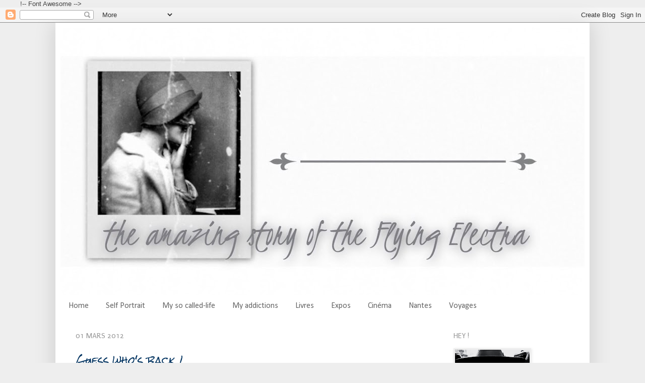

--- FILE ---
content_type: text/html; charset=UTF-8
request_url: http://www.theflyingelectra.com/2012/03/guess-whos-back.html
body_size: 20950
content:
<!DOCTYPE html>
<html class='v2' dir='ltr' xmlns='http://www.w3.org/1999/xhtml' xmlns:b='http://www.google.com/2005/gml/b' xmlns:data='http://www.google.com/2005/gml/data' xmlns:expr='http://www.google.com/2005/gml/expr'>
<head>
<link href='https://www.blogger.com/static/v1/widgets/335934321-css_bundle_v2.css' rel='stylesheet' type='text/css'/>
<script src='http://ajax.googleapis.com/ajax/libs/jquery/1.3.2/jquery.min.js' type='text/javascript'></script>
<meta content='width=1100' name='viewport'/>
<meta content='text/html; charset=UTF-8' http-equiv='Content-Type'/>
<meta content='blogger' name='generator'/>
<link href='http://www.theflyingelectra.com/favicon.ico' rel='icon' type='image/x-icon'/>
<link href='http://www.theflyingelectra.com/2012/03/guess-whos-back.html' rel='canonical'/>
<link rel="alternate" type="application/atom+xml" title="The amazing story of the Flying Electra - Atom" href="http://www.theflyingelectra.com/feeds/posts/default" />
<link rel="alternate" type="application/rss+xml" title="The amazing story of the Flying Electra - RSS" href="http://www.theflyingelectra.com/feeds/posts/default?alt=rss" />
<link rel="service.post" type="application/atom+xml" title="The amazing story of the Flying Electra - Atom" href="https://www.blogger.com/feeds/8105460098703708330/posts/default" />

<link rel="alternate" type="application/atom+xml" title="The amazing story of the Flying Electra - Atom" href="http://www.theflyingelectra.com/feeds/3439481297369100058/comments/default" />
<!--Can't find substitution for tag [blog.ieCssRetrofitLinks]-->
<link href='https://blogger.googleusercontent.com/img/b/R29vZ2xl/AVvXsEjwPSj-lfAVT1ic2l43LQW-kiwiDIsOQVp-Utcs88ArkC50nferFQ8_hLRp-3kqdXZCn_IgDp3Ds9IKATJZ1L7cEf8zlI_iZKzBt04dUhsKC5yH6BEIKsbDqoWgiAJFsgq5Bczhc5GwZk8/s400/spring-time-in-the-park-wallpaper.jpg' rel='image_src'/>
<meta content='http://www.theflyingelectra.com/2012/03/guess-whos-back.html' property='og:url'/>
<meta content='Guess who&#39;s back !' property='og:title'/>
<meta content='Un blog consacré aux livres, aux voyages, au cinéma et à l&#39;art contemporain.' property='og:description'/>
<meta content='https://blogger.googleusercontent.com/img/b/R29vZ2xl/AVvXsEjwPSj-lfAVT1ic2l43LQW-kiwiDIsOQVp-Utcs88ArkC50nferFQ8_hLRp-3kqdXZCn_IgDp3Ds9IKATJZ1L7cEf8zlI_iZKzBt04dUhsKC5yH6BEIKsbDqoWgiAJFsgq5Bczhc5GwZk8/w1200-h630-p-k-no-nu/spring-time-in-the-park-wallpaper.jpg' property='og:image'/>
<title>The amazing story of the Flying Electra: Guess who's back !</title>
<style type='text/css'>@font-face{font-family:'Calibri';font-style:normal;font-weight:400;font-display:swap;src:url(//fonts.gstatic.com/l/font?kit=J7afnpV-BGlaFfdAhLEY67FIEjg&skey=a1029226f80653a8&v=v15)format('woff2');unicode-range:U+0000-00FF,U+0131,U+0152-0153,U+02BB-02BC,U+02C6,U+02DA,U+02DC,U+0304,U+0308,U+0329,U+2000-206F,U+20AC,U+2122,U+2191,U+2193,U+2212,U+2215,U+FEFF,U+FFFD;}@font-face{font-family:'Cuprum';font-style:italic;font-weight:700;font-display:swap;src:url(//fonts.gstatic.com/s/cuprum/v29/dg47_pLmvrkcOkBNI_FMh0j91rkhli25aXjoKBwnsHAfEeGmW0w.woff2)format('woff2');unicode-range:U+0460-052F,U+1C80-1C8A,U+20B4,U+2DE0-2DFF,U+A640-A69F,U+FE2E-FE2F;}@font-face{font-family:'Cuprum';font-style:italic;font-weight:700;font-display:swap;src:url(//fonts.gstatic.com/s/cuprum/v29/dg47_pLmvrkcOkBNI_FMh0j91rkhli25aXjoIRwnsHAfEeGmW0w.woff2)format('woff2');unicode-range:U+0301,U+0400-045F,U+0490-0491,U+04B0-04B1,U+2116;}@font-face{font-family:'Cuprum';font-style:italic;font-weight:700;font-display:swap;src:url(//fonts.gstatic.com/s/cuprum/v29/dg47_pLmvrkcOkBNI_FMh0j91rkhli25aXjoKhwnsHAfEeGmW0w.woff2)format('woff2');unicode-range:U+0102-0103,U+0110-0111,U+0128-0129,U+0168-0169,U+01A0-01A1,U+01AF-01B0,U+0300-0301,U+0303-0304,U+0308-0309,U+0323,U+0329,U+1EA0-1EF9,U+20AB;}@font-face{font-family:'Cuprum';font-style:italic;font-weight:700;font-display:swap;src:url(//fonts.gstatic.com/s/cuprum/v29/dg47_pLmvrkcOkBNI_FMh0j91rkhli25aXjoKxwnsHAfEeGmW0w.woff2)format('woff2');unicode-range:U+0100-02BA,U+02BD-02C5,U+02C7-02CC,U+02CE-02D7,U+02DD-02FF,U+0304,U+0308,U+0329,U+1D00-1DBF,U+1E00-1E9F,U+1EF2-1EFF,U+2020,U+20A0-20AB,U+20AD-20C0,U+2113,U+2C60-2C7F,U+A720-A7FF;}@font-face{font-family:'Cuprum';font-style:italic;font-weight:700;font-display:swap;src:url(//fonts.gstatic.com/s/cuprum/v29/dg47_pLmvrkcOkBNI_FMh0j91rkhli25aXjoJRwnsHAfEeGm.woff2)format('woff2');unicode-range:U+0000-00FF,U+0131,U+0152-0153,U+02BB-02BC,U+02C6,U+02DA,U+02DC,U+0304,U+0308,U+0329,U+2000-206F,U+20AC,U+2122,U+2191,U+2193,U+2212,U+2215,U+FEFF,U+FFFD;}@font-face{font-family:'Puritan';font-style:normal;font-weight:400;font-display:swap;src:url(//fonts.gstatic.com/s/puritan/v25/845YNMgkAJ2VTtIoxJ36RPSL90I.woff2)format('woff2');unicode-range:U+0000-00FF,U+0131,U+0152-0153,U+02BB-02BC,U+02C6,U+02DA,U+02DC,U+0304,U+0308,U+0329,U+2000-206F,U+20AC,U+2122,U+2191,U+2193,U+2212,U+2215,U+FEFF,U+FFFD;}@font-face{font-family:'Rock Salt';font-style:normal;font-weight:400;font-display:swap;src:url(//fonts.gstatic.com/s/rocksalt/v24/MwQ0bhv11fWD6QsAVOZrt0M6p7NGrQ.woff2)format('woff2');unicode-range:U+0000-00FF,U+0131,U+0152-0153,U+02BB-02BC,U+02C6,U+02DA,U+02DC,U+0304,U+0308,U+0329,U+2000-206F,U+20AC,U+2122,U+2191,U+2193,U+2212,U+2215,U+FEFF,U+FFFD;}</style>
<style id='page-skin-1' type='text/css'><!--
/*
-----------------------------------------------
Blogger Template Style
Name:     Simple
Designer: Josh Peterson
URL:      www.noaesthetic.com
----------------------------------------------- */
/* Variable definitions
====================
<Variable name="keycolor" description="Main Color" type="color" default="#66bbdd"/>
<Group description="Page Text" selector=".content-inner">
<Variable name="body.font" description="Font" type="font"
default="normal normal 12px Arial, Tahoma, Helvetica, FreeSans, sans-serif"/>
<Variable name="body.text.color" description="Text Color" type="color" default="#222222"/>
</Group>
<Group description="Backgrounds" selector=".body-fauxcolumns-outer">
<Variable name="body.background.color" description="Outer Background" type="color" default="#66bbdd"/>
<Variable name="content.background.color" description="Main Background" type="color" default="#ffffff"/>
<Variable name="header.background.color" description="Header Background" type="color" default="transparent"/>
</Group>
<Group description="Links" selector=".main-outer">
<Variable name="link.color" description="Link Color" type="color" default="#2288bb"/>
<Variable name="link.visited.color" description="Visited Color" type="color" default="#888888"/>
<Variable name="link.hover.color" description="Hover Color" type="color" default="#33aaff"/>
</Group>
<Group description="Blog Title" selector=".header">
<Variable name="header.font" description="Font" type="font"
default="normal normal 60px Arial, Tahoma, Helvetica, FreeSans, sans-serif"/>
<Variable name="header.text.color" description="Title Color" type="color" default="#3399bb" />
<Variable name="description.text.color" description="Description Color" type="color"
default="#777777" />
</Group>
<Group description="Tabs Text" selector=".tabs-outer .PageList">
<Variable name="tabs.font" description="Font" type="font"
default="normal normal 14px Arial, Tahoma, Helvetica, FreeSans, sans-serif"/>
<Variable name="tabs.text.color" description="Text Color" type="color" default="#999999"/>
<Variable name="tabs.selected.text.color" description="Selected Color" type="color" default="#000000"/>
</Group>
<Group description="Tabs Background" selector=".tabs-outer .PageList">
<Variable name="tabs.background.color" description="Background Color" type="color" default="#f5f5f5"/>
<Variable name="tabs.selected.background.color" description="Selected Color" type="color" default="#eeeeee"/>
</Group>
<Group description="Post Title" selector=".post">
<Variable name="post.title.font" description="Font" type="font"
default="normal normal 22px Arial, Tahoma, Helvetica, FreeSans, sans-serif"/>
</Group>
<Group description="Post Footer" selector=".post-footer">
<Variable name="post.footer.text.color" description="Text Color" type="color" default="#666666"/>
<Variable name="post.footer.background.color" description="Background Color" type="color"
default="#f9f9f9"/>
<Variable name="post.footer.border.color" description="Shadow Color" type="color" default="#eeeeee"/>
</Group>
<Group description="Gadgets" selector=".sidebar .widget">
<Variable name="widget.title.font" description="Title Font" type="font"
default="normal bold 11px Arial, Tahoma, Helvetica, FreeSans, sans-serif"/>
<Variable name="widget.title.text.color" description="Title Color" type="color" default="#000000"/>
<Variable name="widget.alternate.text.color" description="Alternate Color" type="color" default="#999999"/>
</Group>
<Group description="Images" selector=".main-inner">
<Variable name="image.background.color" description="Background Color" type="color" default="#ffffff"/>
<Variable name="image.border.color" description="Border Color" type="color" default="#eeeeee"/>
<Variable name="image.text.color" description="Caption Text Color" type="color" default="#444444"/>
</Group>
<Group description="Accents" selector=".content-inner">
<Variable name="body.rule.color" description="Separator Line Color" type="color" default="#eeeeee"/>
</Group>
<Variable name="body.background" description="Body Background" type="background"
color="#eeeeee" default="$(color) none repeat scroll top left"/>
<Variable name="body.background.override" description="Body Background Override" type="string" default=""/>
<Variable name="body.background.gradient.cap" description="Body Gradient Cap" type="url"
default="url(http://www.blogblog.com/1kt/simple/gradients_light.png)"/>
<Variable name="body.background.gradient.tile" description="Body Gradient Tile" type="url"
default="url(http://www.blogblog.com/1kt/simple/body_gradient_tile_light.png)"/>
<Variable name="content.background.color.selector" description="Content Background Color Selector" type="string" default=".content-inner"/>
<Variable name="content.padding" description="Content Padding" type="length" default="10px"/>
<Variable name="content.shadow.spread" description="Content Shadow Spread" type="length" default="40px"/>
<Variable name="content.shadow.spread.webkit" description="Content Shadow Spread (WebKit)" type="length" default="5px"/>
<Variable name="content.shadow.spread.ie" description="Content Shadow Spread (IE)" type="length" default="10px"/>
<Variable name="main.border.width" description="Main Border Width" type="length" default="0"/>
<Variable name="header.background.gradient" description="Header Gradient" type="url" default="none"/>
<Variable name="header.shadow.offset.left" description="Header Shadow Offset Left" type="length" default="0px"/>
<Variable name="header.shadow.offset.top" description="Header Shadow Offset Top" type="length" default="-1px"/>
<Variable name="header.shadow.spread" description="Header Shadow Spread" type="length" default="1px"/>
<Variable name="header.border.size" description="Header Border Size" type="length" default="1px"/>
<Variable name="description.text.size" description="Description Text Size" type="string" default="140%"/>
<Variable name="tabs.margin.top" description="Tabs Margin Top" type="length" default="0" />
<Variable name="tabs.margin.side" description="Tabs Side Margin" type="length" default="30px" />
<Variable name="tabs.background.gradient" description="Tabs Background Gradient" type="url"
default="url(http://www.blogblog.com/1kt/simple/gradients_light.png)"/>
<Variable name="tabs.border.width" description="Tabs Border Width" type="length" default="1px"/>
<Variable name="tabs.bevel.border.width" description="Tabs Bevel Border Width" type="length" default="1px"/>
<Variable name="image.border.small.size" description="Image Border Small Size" type="length" default="2px"/>
<Variable name="image.border.large.size" description="Image Border Large Size" type="length" default="5px"/>
<Variable name="page.width.selector" description="Page Width Selector" type="string" default=".region-inner"/>
<Variable name="page.width" description="Page Width" type="string" default="auto"/>
<Variable name="startSide" description="Side where text starts in blog language" type="automatic" default="left"/>
<Variable name="endSide" description="Side where text ends in blog language" type="automatic" default="right"/>
*/
/* Content
----------------------------------------------- */
body {
font: normal normal 13px Arial, Tahoma, Helvetica, FreeSans, sans-serif;
color: #444444;
background: #eeeeee none no-repeat scroll center center;
padding: 0 40px 40px 40px;
}
body.mobile {
padding: 0 5px 5px;
}
html body .region-inner {
min-width: 0;
max-width: 100%;
width: auto;
}
a:link {
text-decoration:none;
color: #073763;
}
a:visited {
text-decoration:none;
color: #073763;
}
a:hover {
text-decoration:underline;
color: #32aaff;
}
.body-fauxcolumn-outer .fauxcolumn-inner {
background: transparent none repeat scroll top left;
_background-image: none;
}
.body-fauxcolumn-outer .cap-top {
position: absolute;
z-index: 1;
height: 400px;
width: 100%;
background: #eeeeee none no-repeat scroll center center;
}
.body-fauxcolumn-outer .cap-top .cap-left {
width: 100%;
background: transparent none repeat-x scroll top left;
_background-image: none;
}
.content-outer {
-moz-box-shadow: 0 0 40px rgba(0, 0, 0, .15);
-webkit-box-shadow: 0 0 5px rgba(0, 0, 0, .15);
-goog-ms-box-shadow: 0 0 10px #333333;
box-shadow: 0 0 40px rgba(0, 0, 0, .15);
margin-bottom: 1px;
}
.content-inner {
padding: 10px;
}
.content-inner {
background-color: #ffffff;
}
/* Header
----------------------------------------------- */
.header-outer {
background: #ffffff none repeat-x scroll 0 -400px;
_background-image: none;
}
.Header h1 {
font: italic bold 8px Cuprum;
color: #ffffff;
text-shadow: 0px -1px 1px rgba(0, 0, 0, .2);
}
.Header h1 a {
color: #ffffff;
}
.Header .description {
font-size: 140%;
color: #ffffff;
}
/* Tabs
----------------------------------------------- */
.tabs-inner .section:first-child {
border-top: 1px solid #ffffff;
}
.tabs-inner .section:first-child ul {
margin-top: -1px;
border-top: 1px solid #ffffff;
}
.tabs-inner .widget ul {
background: #ffffff url(http://www.blogblog.com/1kt/simple/gradients_light.png) repeat-x scroll 0 -800px;
_background-image: none;
border-bottom: 1px solid #ffffff;
margin-top: 0;
margin-left: -30px;
margin-right: -30px;
}
.tabs-inner .widget li a {
display: inline-block;
padding: .6em 1em;
font: normal normal 16px Calibri;
color: #666666;
border-left: 1px solid #ffffff;
border-right: 1px solid #ffffff;
}
.tabs-inner .widget li:first-child a {
border-left: none;
}
.tabs-inner .widget li.selected a, .tabs-inner .widget li a:hover {
color: #000000;
background-color: #d6e7ee;
text-decoration: none;
}
/* Columns
----------------------------------------------- */
.main-outer {
border-top: 0 solid #ffffff;
}
.fauxcolumn-left-outer .fauxcolumn-inner {
border-right: 1px solid #ffffff;
}
.fauxcolumn-right-outer .fauxcolumn-inner {
border-left: 1px solid #ffffff;
}
/* Headings
----------------------------------------------- */
h2 {
margin: 0 0 1em 0;
font: normal normal 16px Puritan;
color: #999999;
text-transform: uppercase;
}
/* Widgets
----------------------------------------------- */
.widget .zippy {
color: #0a5294;
text-shadow: 2px 2px 1px rgba(0, 0, 0, .1);
}
/* Posts
----------------------------------------------- */
.post {
margin: 0 0 25px 0;
}
h3.post-title, .comments h4 {
font: normal normal 20px Rock Salt;
margin: .75em 0 0;
<i class="fa fa-comments" aria-hidden="true"></i>
}
.post-body {
font-size: 110%;
line-height: 1.4;
position: relative;
}
.post-body img, .post-body .tr-caption-container, .Profile img, .Image img,
.BlogList .item-thumbnail img {
padding: 2px;
background: #eeeeee;
border: 1px solid #eeeeee;
-moz-box-shadow: 1px 1px 5px rgba(0, 0, 0, .1);
-webkit-box-shadow: 1px 1px 5px rgba(0, 0, 0, .1);
box-shadow: 1px 1px 5px rgba(0, 0, 0, .1);
}
.post-body img, .post-body .tr-caption-container {
padding: 5px;
}
.post-body .tr-caption-container {
color: #cccccc;
}
.post-body .tr-caption-container img {
padding: 0;
background: transparent;
border: none;
-moz-box-shadow: 0 0 0 rgba(0, 0, 0, .1);
-webkit-box-shadow: 0 0 0 rgba(0, 0, 0, .1);
box-shadow: 0 0 0 rgba(0, 0, 0, .1);
}
.post-header {
margin: 0 0 1.5em;
line-height: 1.6;
font-size: 90%;
}
.post-footer {
margin: 20px -2px 0;
padding: 5px 10px;
color: #0a5294;
background-color: #ffffff;
border-bottom: 1px solid #eeeeee;
line-height: 1.6;
font-size: 90%;
}
#comments .comment-author {
padding-top: 1.5em;
border-top: 1px solid #ffffff;
background-position: 0 1.5em;
}
#comments .comment-author:first-child {
padding-top: 0;
border-top: none;
}
.avatar-image-container {
margin: .2em 0 0;
}
#comments .avatar-image-container img {
border: 1px solid #eeeeee;
}
/* Accents
---------------------------------------------- */
.section-columns td.columns-cell {
border-left: 1px solid #ffffff;
}
/* Permet de cacher les boutons de partage par défaut de Google
-- Pour remettre ces boutons sur votre blog supprimez ce code CSS */
.post-share-buttons.goog-inline-block {
display: none !important;
}
/* Contenant des boutons de partage */
.btn-partage {
margin-right: 0 !important;
margin-top: 10px;   /* Espace au-dessus */
margin-bottom: 10px;   /*Espace en-dessous */
text-align: center;
}
/* Apparence générale des boutons */
.btn-partage a {
display: inline-block;
background-color: #FFFFFF;   /* Couleur de fond */
width: 30px;   /* Largeur du bouton */
height: 30px;   /* Hauteur du bouton */
border-style: solid;   /* Style de la bordure */
border-width: 1px;   /* Epaisseur en pixels de la bordure */
border-color: #CDDBC2;   /* Couleur de la bordure */
-webkit-border-radius: 50%;   /* Bord arrondis */
border-radius: 50%;   /* Bord arrondis */
color: #93A299;   /* Couleur des icônes */
margin-left: 3px;   /* Espace à gauche */
margin-right: 3px;   /* Espace à droite */
}
/* Apparence des icônes */
.btn-partage .fa {
font-size: 14px;   /* Taille des icônes */
padding-top: 8px;   /* Espace au-dessus des icônes */
}
/* Apparence des boutons au survol de la souris */
.btn-partage a:hover {
background-color: #ffffff;   /* Couleur de fond */
}

--></style>
<style id='template-skin-1' type='text/css'><!--
body {
min-width: 1060px;
}
.content-outer, .content-fauxcolumn-outer, .region-inner {
min-width: 1060px;
max-width: 1060px;
_width: 1060px;
}
.main-inner .columns {
padding-left: 0px;
padding-right: 290px;
}
.main-inner .fauxcolumn-center-outer {
left: 0px;
right: 290px;
/* IE6 does not respect left and right together */
_width: expression(this.parentNode.offsetWidth -
parseInt("0px") -
parseInt("290px") + 'px');
}
.main-inner .fauxcolumn-left-outer {
width: 0px;
}
.main-inner .fauxcolumn-right-outer {
width: 290px;
}
.main-inner .column-left-outer {
width: 0px;
right: 100%;
margin-left: -0px;
}
.main-inner .column-right-outer {
width: 290px;
margin-right: -290px;
}
#layout {
min-width: 0;
}
#layout .content-outer {
min-width: 0;
width: 800px;
}
#layout .region-inner {
min-width: 0;
width: auto;
}
--></style>
<script type='text/javascript'>
        (function(i,s,o,g,r,a,m){i['GoogleAnalyticsObject']=r;i[r]=i[r]||function(){
        (i[r].q=i[r].q||[]).push(arguments)},i[r].l=1*new Date();a=s.createElement(o),
        m=s.getElementsByTagName(o)[0];a.async=1;a.src=g;m.parentNode.insertBefore(a,m)
        })(window,document,'script','https://www.google-analytics.com/analytics.js','ga');
        ga('create', 'UA-46805256-1', 'auto', 'blogger');
        ga('blogger.send', 'pageview');
      </script>

!-- Font Awesome -->
<link href='//maxcdn.bootstrapcdn.com/font-awesome/4.4.0/css/font-awesome.min.css' rel='stylesheet'/>
<script src='http://ajax.googleapis.com/ajax/libs/jquery/1.4.4/jquery.min.js' type='text/javascript'></script>
<style>
.post-labels {display: none;}
</style>
<link href='https://www.blogger.com/dyn-css/authorization.css?targetBlogID=8105460098703708330&amp;zx=6e251d89-7d46-4028-9154-3020ac65280c' media='none' onload='if(media!=&#39;all&#39;)media=&#39;all&#39;' rel='stylesheet'/><noscript><link href='https://www.blogger.com/dyn-css/authorization.css?targetBlogID=8105460098703708330&amp;zx=6e251d89-7d46-4028-9154-3020ac65280c' rel='stylesheet'/></noscript>
<meta name='google-adsense-platform-account' content='ca-host-pub-1556223355139109'/>
<meta name='google-adsense-platform-domain' content='blogspot.com'/>

</head>
<body class='loading'>
<div class='navbar section' id='navbar'><div class='widget Navbar' data-version='1' id='Navbar1'><script type="text/javascript">
    function setAttributeOnload(object, attribute, val) {
      if(window.addEventListener) {
        window.addEventListener('load',
          function(){ object[attribute] = val; }, false);
      } else {
        window.attachEvent('onload', function(){ object[attribute] = val; });
      }
    }
  </script>
<div id="navbar-iframe-container"></div>
<script type="text/javascript" src="https://apis.google.com/js/platform.js"></script>
<script type="text/javascript">
      gapi.load("gapi.iframes:gapi.iframes.style.bubble", function() {
        if (gapi.iframes && gapi.iframes.getContext) {
          gapi.iframes.getContext().openChild({
              url: 'https://www.blogger.com/navbar/8105460098703708330?po\x3d3439481297369100058\x26origin\x3dhttp://www.theflyingelectra.com',
              where: document.getElementById("navbar-iframe-container"),
              id: "navbar-iframe"
          });
        }
      });
    </script><script type="text/javascript">
(function() {
var script = document.createElement('script');
script.type = 'text/javascript';
script.src = '//pagead2.googlesyndication.com/pagead/js/google_top_exp.js';
var head = document.getElementsByTagName('head')[0];
if (head) {
head.appendChild(script);
}})();
</script>
</div></div>
<div class='body-fauxcolumns'>
<div class='fauxcolumn-outer body-fauxcolumn-outer'>
<div class='cap-top'>
<div class='cap-left'></div>
<div class='cap-right'></div>
</div>
<div class='fauxborder-left'>
<div class='fauxborder-right'></div>
<div class='fauxcolumn-inner'>
</div>
</div>
<div class='cap-bottom'>
<div class='cap-left'></div>
<div class='cap-right'></div>
</div>
</div>
</div>
<div class='content'>
<div class='content-fauxcolumns'>
<div class='fauxcolumn-outer content-fauxcolumn-outer'>
<div class='cap-top'>
<div class='cap-left'></div>
<div class='cap-right'></div>
</div>
<div class='fauxborder-left'>
<div class='fauxborder-right'></div>
<div class='fauxcolumn-inner'>
</div>
</div>
<div class='cap-bottom'>
<div class='cap-left'></div>
<div class='cap-right'></div>
</div>
</div>
</div>
<div class='content-outer'>
<div class='content-cap-top cap-top'>
<div class='cap-left'></div>
<div class='cap-right'></div>
</div>
<div class='fauxborder-left content-fauxborder-left'>
<div class='fauxborder-right content-fauxborder-right'></div>
<div class='content-inner'>
<header>
<div class='header-outer'>
<div class='header-cap-top cap-top'>
<div class='cap-left'></div>
<div class='cap-right'></div>
</div>
<div class='fauxborder-left header-fauxborder-left'>
<div class='fauxborder-right header-fauxborder-right'></div>
<div class='region-inner header-inner'>
<div class='header section' id='header'><div class='widget Header' data-version='1' id='Header1'>
<div id='header-inner'>
<a href='http://www.theflyingelectra.com/' style='display: block'>
<img alt='The amazing story of the Flying Electra' height='531px; ' id='Header1_headerimg' src='https://blogger.googleusercontent.com/img/b/R29vZ2xl/AVvXsEgC7VMrqJLumz_yLC_d-V9rwf52mKjtKnjxx8M67cvhOkUFa-J1iNzl_G79AYgR4ULgpkED_r893KPygmap-bVGIjM6MuChKICp0_CAVumohN-W3sBO8uDXE-w0RU7dXOo2DkDJY1iZbtQ9/s1040/Banniere.JPG' style='display: block' width='1040px; '/>
</a>
</div>
</div></div>
</div>
</div>
<div class='header-cap-bottom cap-bottom'>
<div class='cap-left'></div>
<div class='cap-right'></div>
</div>
</div>
</header>
<div class='tabs-outer'>
<div class='tabs-cap-top cap-top'>
<div class='cap-left'></div>
<div class='cap-right'></div>
</div>
<div class='fauxborder-left tabs-fauxborder-left'>
<div class='fauxborder-right tabs-fauxborder-right'></div>
<div class='region-inner tabs-inner'>
<div class='tabs section' id='crosscol'><div class='widget PageList' data-version='1' id='PageList1'>
<h2>Pages</h2>
<div class='widget-content'>
<ul>
<li>
<a href='http://www.theflyingelectra.com/'>Home</a>
</li>
<li>
<a href='http://www.theflyingelectra.com/p/self-portrait.html'>Self Portrait</a>
</li>
<li>
<a href='http://www.theflyingelectra.com/search/label/My%20so-called%20life'>My so called-life</a>
</li>
<li>
<a href='http://www.theflyingelectra.com/search/label/My%20addictions%20of%20the%20week'>My addictions</a>
</li>
<li>
<a href='http://www.lanuitjemens.com/'>Livres</a>
</li>
<li>
<a href='http://www.theflyingelectra.com/search/label/My%20so-called%20art'>Expos</a>
</li>
<li>
<a href='http://www.theflyingelectra.com/search/label/Movies'>Cinéma</a>
</li>
<li>
<a href='http://www.theflyingelectra.com/search/label/Nantes#uds-search-results'>Nantes</a>
</li>
<li>
<a href='http://www.theflyingelectra.com/search/label/Holidays#uds-search-results'>Voyages</a>
</li>
</ul>
<div class='clear'></div>
</div>
</div></div>
<div class='tabs no-items section' id='crosscol-overflow'></div>
</div>
</div>
<div class='tabs-cap-bottom cap-bottom'>
<div class='cap-left'></div>
<div class='cap-right'></div>
</div>
</div>
<div class='main-outer'>
<div class='main-cap-top cap-top'>
<div class='cap-left'></div>
<div class='cap-right'></div>
</div>
<div class='fauxborder-left main-fauxborder-left'>
<div class='fauxborder-right main-fauxborder-right'></div>
<div class='region-inner main-inner'>
<div class='columns fauxcolumns'>
<div class='fauxcolumn-outer fauxcolumn-center-outer'>
<div class='cap-top'>
<div class='cap-left'></div>
<div class='cap-right'></div>
</div>
<div class='fauxborder-left'>
<div class='fauxborder-right'></div>
<div class='fauxcolumn-inner'>
</div>
</div>
<div class='cap-bottom'>
<div class='cap-left'></div>
<div class='cap-right'></div>
</div>
</div>
<div class='fauxcolumn-outer fauxcolumn-left-outer'>
<div class='cap-top'>
<div class='cap-left'></div>
<div class='cap-right'></div>
</div>
<div class='fauxborder-left'>
<div class='fauxborder-right'></div>
<div class='fauxcolumn-inner'>
</div>
</div>
<div class='cap-bottom'>
<div class='cap-left'></div>
<div class='cap-right'></div>
</div>
</div>
<div class='fauxcolumn-outer fauxcolumn-right-outer'>
<div class='cap-top'>
<div class='cap-left'></div>
<div class='cap-right'></div>
</div>
<div class='fauxborder-left'>
<div class='fauxborder-right'></div>
<div class='fauxcolumn-inner'>
</div>
</div>
<div class='cap-bottom'>
<div class='cap-left'></div>
<div class='cap-right'></div>
</div>
</div>
<!-- corrects IE6 width calculation -->
<div class='columns-inner'>
<div class='column-center-outer'>
<div class='column-center-inner'>
<div class='main section' id='main'><div class='widget Blog' data-version='1' id='Blog1'>
<div class='blog-posts hfeed'>

          <div class="date-outer">
        
<h2 class='date-header'><span>01 mars 2012</span></h2>

          <div class="date-posts">
        
<div class='post-outer'>
<div class='post hentry'>
<a name='3439481297369100058'></a>
<h3 class='post-title entry-title'>
<a href='http://www.theflyingelectra.com/2012/03/guess-whos-back.html'>Guess who's back !</a>
</h3>
<div class='post-header'>
<div class='post-header-line-1'></div>
</div>
<div class='post-body entry-content'>
<div class="separator" style="clear: both; text-align: center;">
</div>
<table align="center" cellpadding="0" cellspacing="0" class="tr-caption-container" style="margin-left: auto; margin-right: auto; text-align: center;"><tbody>
<tr><td style="text-align: center;"><a href="https://blogger.googleusercontent.com/img/b/R29vZ2xl/AVvXsEjwPSj-lfAVT1ic2l43LQW-kiwiDIsOQVp-Utcs88ArkC50nferFQ8_hLRp-3kqdXZCn_IgDp3Ds9IKATJZ1L7cEf8zlI_iZKzBt04dUhsKC5yH6BEIKsbDqoWgiAJFsgq5Bczhc5GwZk8/s1600/spring-time-in-the-park-wallpaper.jpg" imageanchor="1" style="margin-left: auto; margin-right: auto;"><img border="0" height="300" src="https://blogger.googleusercontent.com/img/b/R29vZ2xl/AVvXsEjwPSj-lfAVT1ic2l43LQW-kiwiDIsOQVp-Utcs88ArkC50nferFQ8_hLRp-3kqdXZCn_IgDp3Ds9IKATJZ1L7cEf8zlI_iZKzBt04dUhsKC5yH6BEIKsbDqoWgiAJFsgq5Bczhc5GwZk8/s400/spring-time-in-the-park-wallpaper.jpg" width="400" /></a></td></tr>
<tr><td class="tr-caption" style="text-align: center;">Copyright Crazy-Frankestein.com</td></tr>
</tbody></table>
<br />Je sais je me fais super discrète ... mais bon, les week-end chargés, au boulot jusqu'à 19h voire 20h tous les soirs... j'en oublie mon ordi !<br /><br />
Et puis aussi, ces derniers jours 17&#176;C et grand soleil, au revoir le 
manteau d'hiver, les chaussettes, vive la veste de printemps acheté en 
janvier en pleine période sibérienne ! <br /><br />Enfin, j'ai le nez dans mon bouquin (il doit faire sept cent pages le 
pavé..). Il demande aussi beaucoup d'attention, j'en avais parlé précédemment. Résultat : j'ai à la fois envie et pas envie de le terminer... <br /><br />Sinon, je continue de chercher mon petit chien et je passe aussi beaucoup de temps à prendre contact. Mais je vais être sur Paris dans une dizaine de jours, idem en mai et à St Malo en juin, donc finalement il vaut peut-être mieux attendre. Mais je pense que c'est idéal de l'avoir pendant l'été pour sortir au maximum. <br />
<br />Bon ce soir cependant, je serai devant mon petit écran... car devinez qui est de retour ???<br /><br /><br />ou <b style="color: blue;"><i>guess who's back ??</i></b><br /><br />
<br />
... notre tendre ...<br /><br /><img border="0" height="320" src="https://blogger.googleusercontent.com/img/b/R29vZ2xl/AVvXsEjnEnY8e78Xt_bLh7IEPuvvVF-Gj29dCTsNTxGKTBCyF-E7Cm7z_Wd910ZUoSTMf0MTGuoKRf0ie0KFSuN9lJXPmeA4VY4hE6b0pE4XJFlTkJFyqcvb7j26_BXC0PIfUCZ_wuRKzsCqJFA/s320/DEXTER.jpg" width="256" /><br /><br /><br />
<br />
<div class="separator" style="clear: both; text-align: center;">
</div>
Sans oublier, le cinquième épisode de<b style="color: blue;"> Damages </b>..........<br /><br />
<div style="text-align: center;">
<a href="https://blogger.googleusercontent.com/img/b/R29vZ2xl/AVvXsEgBar9s0UluFLxWunIkTYLkUDBBpQ3qtErb52YO1k027c2mpBg9g-5GkCbHtbXu0t02cp95fv9Mb6vTHMEp04pGdV6SUIgwZnMRwfsk1-4wLnOzFqWuZRnIE3_xVxuaCAp6NSTNLz6lRQc/s1600/damages+both.jpg" style="margin-left: 1em; margin-right: 1em;"><img border="0" height="198" src="https://blogger.googleusercontent.com/img/b/R29vZ2xl/AVvXsEgBar9s0UluFLxWunIkTYLkUDBBpQ3qtErb52YO1k027c2mpBg9g-5GkCbHtbXu0t02cp95fv9Mb6vTHMEp04pGdV6SUIgwZnMRwfsk1-4wLnOzFqWuZRnIE3_xVxuaCAp6NSTNLz6lRQc/s400/damages+both.jpg" width="400" /></a></div>
<br />
<div style="text-align: center;">
<b>Bonne soirée ! </b></div>
<br />
<div style='clear: both;'></div>
</div>
<div class='post-footer'>
<div class='post-footer-line post-footer-line-1'><span class='post-author vcard'>
</span>
<span class='post-timestamp'>
</span>
<span class='post-labels'>
Labels:
<a href='http://www.theflyingelectra.com/search/label/Blablabla' rel='tag'>Blablabla</a>,
<a href='http://www.theflyingelectra.com/search/label/My%20so-called%20life' rel='tag'>My so-called life</a>
</span>
</div>
<div class='post-footer-line post-footer-line-2'>
<div class='btn-partage'>
<a href='https://twitter.com/share?url=http://www.theflyingelectra.com/2012/03/guess-whos-back.html&title=Guess who&#39;s back !' rel='nofollow' target='_blank' title='Partager sur Twitter'>
<i class='fa fa-twitter'></i>
</a>
<a href='http://www.facebook.com/sharer.php?u=http://www.theflyingelectra.com/2012/03/guess-whos-back.html&t=Guess who&#39;s back !' rel='nofollow' target='_blank' title='Partager sur Facebook'>
<i class='fa fa-facebook'></i>
</a>
<a href='https://plus.google.com/share?url=http://www.theflyingelectra.com/2012/03/guess-whos-back.html' rel='nofollow' target='_blank' title='Partager sur Google+'>
<i class='fa fa-google-plus'></i>
</a>
<a href='mailto:?Subject=Un%20super%20article%20de%20The amazing story of the Flying Electra&body=http://www.theflyingelectra.com/2012/03/guess-whos-back.html' rel='nofollow' target='_blank' title='Partager par Email'>
<i class='fa fa-envelope'></i>
</a>
</div>
<span class='post-comment-link'>
</span>
<span class='post-icons'>
</span>
</div>
<div class='post-footer-line post-footer-line-3'></div>
</div>
</div>
<div class='comments' id='comments'>
<a name='comments'></a>
<h4>2&#160;commentaires:</h4>
<div class='comments-content'>
<script async='async' src='' type='text/javascript'></script>
<script type='text/javascript'>
    (function() {
      var items = null;
      var msgs = null;
      var config = {};

// <![CDATA[
      var cursor = null;
      if (items && items.length > 0) {
        cursor = parseInt(items[items.length - 1].timestamp) + 1;
      }

      var bodyFromEntry = function(entry) {
        var text = (entry &&
                    ((entry.content && entry.content.$t) ||
                     (entry.summary && entry.summary.$t))) ||
            '';
        if (entry && entry.gd$extendedProperty) {
          for (var k in entry.gd$extendedProperty) {
            if (entry.gd$extendedProperty[k].name == 'blogger.contentRemoved') {
              return '<span class="deleted-comment">' + text + '</span>';
            }
          }
        }
        return text;
      }

      var parse = function(data) {
        cursor = null;
        var comments = [];
        if (data && data.feed && data.feed.entry) {
          for (var i = 0, entry; entry = data.feed.entry[i]; i++) {
            var comment = {};
            // comment ID, parsed out of the original id format
            var id = /blog-(\d+).post-(\d+)/.exec(entry.id.$t);
            comment.id = id ? id[2] : null;
            comment.body = bodyFromEntry(entry);
            comment.timestamp = Date.parse(entry.published.$t) + '';
            if (entry.author && entry.author.constructor === Array) {
              var auth = entry.author[0];
              if (auth) {
                comment.author = {
                  name: (auth.name ? auth.name.$t : undefined),
                  profileUrl: (auth.uri ? auth.uri.$t : undefined),
                  avatarUrl: (auth.gd$image ? auth.gd$image.src : undefined)
                };
              }
            }
            if (entry.link) {
              if (entry.link[2]) {
                comment.link = comment.permalink = entry.link[2].href;
              }
              if (entry.link[3]) {
                var pid = /.*comments\/default\/(\d+)\?.*/.exec(entry.link[3].href);
                if (pid && pid[1]) {
                  comment.parentId = pid[1];
                }
              }
            }
            comment.deleteclass = 'item-control blog-admin';
            if (entry.gd$extendedProperty) {
              for (var k in entry.gd$extendedProperty) {
                if (entry.gd$extendedProperty[k].name == 'blogger.itemClass') {
                  comment.deleteclass += ' ' + entry.gd$extendedProperty[k].value;
                } else if (entry.gd$extendedProperty[k].name == 'blogger.displayTime') {
                  comment.displayTime = entry.gd$extendedProperty[k].value;
                }
              }
            }
            comments.push(comment);
          }
        }
        return comments;
      };

      var paginator = function(callback) {
        if (hasMore()) {
          var url = config.feed + '?alt=json&v=2&orderby=published&reverse=false&max-results=50';
          if (cursor) {
            url += '&published-min=' + new Date(cursor).toISOString();
          }
          window.bloggercomments = function(data) {
            var parsed = parse(data);
            cursor = parsed.length < 50 ? null
                : parseInt(parsed[parsed.length - 1].timestamp) + 1
            callback(parsed);
            window.bloggercomments = null;
          }
          url += '&callback=bloggercomments';
          var script = document.createElement('script');
          script.type = 'text/javascript';
          script.src = url;
          document.getElementsByTagName('head')[0].appendChild(script);
        }
      };
      var hasMore = function() {
        return !!cursor;
      };
      var getMeta = function(key, comment) {
        if ('iswriter' == key) {
          var matches = !!comment.author
              && comment.author.name == config.authorName
              && comment.author.profileUrl == config.authorUrl;
          return matches ? 'true' : '';
        } else if ('deletelink' == key) {
          return config.baseUri + '/comment/delete/'
               + config.blogId + '/' + comment.id;
        } else if ('deleteclass' == key) {
          return comment.deleteclass;
        }
        return '';
      };

      var replybox = null;
      var replyUrlParts = null;
      var replyParent = undefined;

      var onReply = function(commentId, domId) {
        if (replybox == null) {
          // lazily cache replybox, and adjust to suit this style:
          replybox = document.getElementById('comment-editor');
          if (replybox != null) {
            replybox.height = '250px';
            replybox.style.display = 'block';
            replyUrlParts = replybox.src.split('#');
          }
        }
        if (replybox && (commentId !== replyParent)) {
          replybox.src = '';
          document.getElementById(domId).insertBefore(replybox, null);
          replybox.src = replyUrlParts[0]
              + (commentId ? '&parentID=' + commentId : '')
              + '#' + replyUrlParts[1];
          replyParent = commentId;
        }
      };

      var hash = (window.location.hash || '#').substring(1);
      var startThread, targetComment;
      if (/^comment-form_/.test(hash)) {
        startThread = hash.substring('comment-form_'.length);
      } else if (/^c[0-9]+$/.test(hash)) {
        targetComment = hash.substring(1);
      }

      // Configure commenting API:
      var configJso = {
        'maxDepth': config.maxThreadDepth
      };
      var provider = {
        'id': config.postId,
        'data': items,
        'loadNext': paginator,
        'hasMore': hasMore,
        'getMeta': getMeta,
        'onReply': onReply,
        'rendered': true,
        'initComment': targetComment,
        'initReplyThread': startThread,
        'config': configJso,
        'messages': msgs
      };

      var render = function() {
        if (window.goog && window.goog.comments) {
          var holder = document.getElementById('comment-holder');
          window.goog.comments.render(holder, provider);
        }
      };

      // render now, or queue to render when library loads:
      if (window.goog && window.goog.comments) {
        render();
      } else {
        window.goog = window.goog || {};
        window.goog.comments = window.goog.comments || {};
        window.goog.comments.loadQueue = window.goog.comments.loadQueue || [];
        window.goog.comments.loadQueue.push(render);
      }
    })();
// ]]>
  </script>
<div id='comment-holder'>
<div class="comment-thread toplevel-thread"><ol id="top-ra"><li class="comment" id="c7612760900219057306"><div class="avatar-image-container"><img src="//resources.blogblog.com/img/blank.gif" alt=""/></div><div class="comment-block"><div class="comment-header"><cite class="user"><a href="http://danslessouliersdoceane.hautetfort.com/" rel="nofollow">Océane</a></cite><span class="icon user "></span><span class="datetime secondary-text"><a rel="nofollow" href="http://www.theflyingelectra.com/2012/03/guess-whos-back.html?showComment=1330634202690#c7612760900219057306">1 mars 2012 à 21:36</a></span></div><p class="comment-content">Le retour du soleil nous fais tous du bien :) Bonne fin de semaine à toi !</p><span class="comment-actions secondary-text"><a class="comment-reply" target="_self" data-comment-id="7612760900219057306">Répondre</a><span class="item-control blog-admin blog-admin pid-2110265847"><a target="_self" href="https://www.blogger.com/comment/delete/8105460098703708330/7612760900219057306">Supprimer</a></span></span></div><div class="comment-replies"><div id="c7612760900219057306-rt" class="comment-thread inline-thread hidden"><span class="thread-toggle thread-expanded"><span class="thread-arrow"></span><span class="thread-count"><a target="_self">Réponses</a></span></span><ol id="c7612760900219057306-ra" class="thread-chrome thread-expanded"><div></div><div id="c7612760900219057306-continue" class="continue"><a class="comment-reply" target="_self" data-comment-id="7612760900219057306">Répondre</a></div></ol></div></div><div class="comment-replybox-single" id="c7612760900219057306-ce"></div></li><li class="comment" id="c8348908791889040033"><div class="avatar-image-container"><img src="//blogger.googleusercontent.com/img/b/R29vZ2xl/AVvXsEgWBgxB8VkscaO955wMgP6JAseKLMsRuCxeDr2ecXQlozenNs2ZVn2tvDBBRnKdEGXE2Br0b0U6kA8Bt6TVX6sEQfESf14Dp5MdtMR4Iy9uI8ZehyphenhyphenPnSk0kKp03RRinXg/s45-c/Green+frog+avatar.jpg" alt=""/></div><div class="comment-block"><div class="comment-header"><cite class="user"><a href="https://www.blogger.com/profile/05485730589563009456" rel="nofollow">Electra</a></cite><span class="icon user blog-author"></span><span class="datetime secondary-text"><a rel="nofollow" href="http://www.theflyingelectra.com/2012/03/guess-whos-back.html?showComment=1330715514852#c8348908791889040033">2 mars 2012 à 20:11</a></span></div><p class="comment-content">Merci ! La semaine aura été éprouvante côté boulot ! La folie, mais le soleil est toujours là et ça m&#39;a permis de garder ma bonne humeur ;)<br><br>Bon week-end</p><span class="comment-actions secondary-text"><a class="comment-reply" target="_self" data-comment-id="8348908791889040033">Répondre</a><span class="item-control blog-admin blog-admin pid-629151641"><a target="_self" href="https://www.blogger.com/comment/delete/8105460098703708330/8348908791889040033">Supprimer</a></span></span></div><div class="comment-replies"><div id="c8348908791889040033-rt" class="comment-thread inline-thread hidden"><span class="thread-toggle thread-expanded"><span class="thread-arrow"></span><span class="thread-count"><a target="_self">Réponses</a></span></span><ol id="c8348908791889040033-ra" class="thread-chrome thread-expanded"><div></div><div id="c8348908791889040033-continue" class="continue"><a class="comment-reply" target="_self" data-comment-id="8348908791889040033">Répondre</a></div></ol></div></div><div class="comment-replybox-single" id="c8348908791889040033-ce"></div></li></ol><div id="top-continue" class="continue"><a class="comment-reply" target="_self">Ajouter un commentaire</a></div><div class="comment-replybox-thread" id="top-ce"></div><div class="loadmore hidden" data-post-id="3439481297369100058"><a target="_self">Charger la suite...</a></div></div>
</div>
</div>
<p class='comment-footer'>
<div class='comment-form'>
<a name='comment-form'></a>
<p>
</p>
<a href='https://www.blogger.com/comment/frame/8105460098703708330?po=3439481297369100058&hl=fr&saa=85391&origin=http://www.theflyingelectra.com' id='comment-editor-src'></a>
<iframe allowtransparency='true' class='blogger-iframe-colorize blogger-comment-from-post' frameborder='0' height='410px' id='comment-editor' name='comment-editor' src='' width='100%'></iframe>
<script src='https://www.blogger.com/static/v1/jsbin/1345082660-comment_from_post_iframe.js' type='text/javascript'></script>
<script type='text/javascript'>
      BLOG_CMT_createIframe('https://www.blogger.com/rpc_relay.html');
    </script>
</div>
</p>
<div id='backlinks-container'>
<div id='Blog1_backlinks-container'>
</div>
</div>
</div>
</div>

        </div></div>
      
</div>
<div class='blog-pager' id='blog-pager'>
<span id='blog-pager-newer-link'>
<a class='blog-pager-newer-link' href='http://www.theflyingelectra.com/2012/03/my-addictions-of-week.html' id='Blog1_blog-pager-newer-link' title='Article plus récent'>Article plus récent</a>
</span>
<span id='blog-pager-older-link'>
<a class='blog-pager-older-link' href='http://www.theflyingelectra.com/2012/02/demineurs_27.html' id='Blog1_blog-pager-older-link' title='Article plus ancien'>Article plus ancien</a>
</span>
<a class='home-link' href='http://www.theflyingelectra.com/'>Accueil</a>
</div>
<div class='clear'></div>
<div class='post-feeds'>
<div class='feed-links'>
Inscription à :
<a class='feed-link' href='http://www.theflyingelectra.com/feeds/3439481297369100058/comments/default' target='_blank' type='application/atom+xml'>Publier les commentaires (Atom)</a>
</div>
</div>
</div></div>
</div>
</div>
<div class='column-left-outer'>
<div class='column-left-inner'>
<aside>
</aside>
</div>
</div>
<div class='column-right-outer'>
<div class='column-right-inner'>
<aside>
<div class='sidebar section' id='sidebar-right-1'><div class='widget Image' data-version='1' id='Image1'>
<h2>Hey !</h2>
<div class='widget-content'>
<img alt='Hey !' height='180' id='Image1_img' src='https://blogger.googleusercontent.com/img/b/R29vZ2xl/AVvXsEgGlGZ2Yvj5v6TOX4-GsW4Lsn6QXfNRfp4qdXYvh8afFQhNWQng-bxXGKRvXD8tw0yV1RzTyPUg0l08eYMw5ED65Cn_RnHzLd2i0pQKJa0b4MSn-6CRzN-eIShl-GlJ7D_jQs-b-tA8Mto/s180/Rooney+black+and+white.jpg' width='148'/>
<br/>
</div>
<div class='clear'></div>
</div><div class='widget HTML' data-version='1' id='HTML4'>
<div class='widget-content'>
<a href="https://www.facebook.com/TheFlyingElectra" 
target="_blank" ><img src="http://sd-2.archive-host.com/membres/images/15303260046006708/Facebook_Social_Media_Icons.png"height="40" width="40" /></a>
<a href="http://instagram.com/theflyingelectra"target="_blank" ><img src="http://sd-2.archive-host.com/membres/images/15303260046006708/Instagram_Social_Media_Icon.png"height="40" width="40" /></a>
<a href="https://twitter.com/intent/follow?original_referer=http%3A%2F%2Fwww.theflyingelectra.com%2F&screen_name=FlyingElectra&tw_p=followbutton&variant=2.0" target="_blank" ><img src="http://sd-2.archive-host.com/membres/images/15303260046006708/Twitter_Social_Media_Icon.png"height="40" width="40" /></a>
<a href="mailto:nellagene@gmail.com" ><img src="http://sd-2.archive-host.com/membres/images/15303260046006708/Email_Social_Media_Icon.png"height="40" width="40" /></a>
</div>
<div class='clear'></div>
</div><div class='widget Image' data-version='1' id='Image2'>
<h2>Je lis</h2>
<div class='widget-content'>
<img alt='Je lis' height='350' id='Image2_img' src='https://blogger.googleusercontent.com/img/a/AVvXsEgVFvYMj6RdmIGBH9-xV_PWYY6zsw28Sw562TaO724fYjHFhzQ3Q4rRU7FVbAz78yYI7phpmxUdLeaM1ujecNApKCZsVgqEr8ZSPRBLk8g2GcEGs--BbYlNBzqW_0JpUB8gTe4GgxPejphVq_cPdj2VriQ2ma6oZgPhWYmMoYii6aR2nnMAgoAtYozdLQMa=s350' width='230'/>
<br/>
</div>
<div class='clear'></div>
</div><div class='widget HTML' data-version='1' id='HTML3'>
<h2 class='title'>Articles récents</h2>
<div class='widget-content'>
<div class="recentpoststyle">
<script type="text/javascript">
function showlatestposts(e){for(var t=0;t<posts_no;t++){var r,s=e.feed.entry[t],n=s.title.$t;if(t==e.feed.entry.length)break;for(var a=0;a<s.link.length;a++)if("alternate"==s.link[a].rel){r=s.link[a].href;break}n=n.link(r);var i="... read more";i=i.link(r);var l=s.published.$t,o=l.substring(0,4),u=l.substring(5,7),c=l.substring(8,10),m=new Array;if(m[1]="Jan",m[2]="Feb",m[3]="Mar",m[4]="Apr",m[5]="May",m[6]="Jun",m[7]="Jul",m[8]="Aug",m[9]="Sep",m[10]="Oct",m[11]="Nov",m[12]="Dec","content"in s)var d=s.content.$t;else if("summary"in s)var d=s.summary.$t;else var d="";var v=/<\S[^>]*>/g;if(d=d.replace(v,""),document.write('<li class="recent-post-title">'),document.write(n),document.write('</li><div class="recent-post-summ">'),1==post_summary)if(d.length<summary_chars)document.write(d);else{d=d.substring(0,summary_chars);var f=d.lastIndexOf(" ");d=d.substring(0,f),document.write(d+" "+i)}document.write("</div>"),1==posts_date&&document.write('<div class="post-date">'+m[parseInt(u,10)]+" "+c+" "+o+"</div>")}}
</script>
<script type="text/javascript">
var posts_no = 4;var posts_date = true;var post_summary = false;var summary_chars = 80;</script>
<script src="/feeds/posts/default?orderby=published&amp;alt=json-in-script&amp;callback=showlatestposts">
</script><a style="font-size: 9px; color: #98DB9C;margin-top:10px;" href="http://helplogger.blogspot.com/2014/11/5-cool-recent-post-widgets-for-blogger.html" rel="nofollow">Recent Posts Widget</a>
<noscript>Your browser does not support JavaScript!</noscript>
<style type="text/css">
.recentpoststyle {counter-reset: countposts;list-style-type: none;}
.recentpoststyle a {text-decoration: none;color: #98DB9C;}
.recentpoststyle a:hover {color: #000;}
.recentpoststyle li:before {content: counter(countposts,decimal);counter-increment: countposts;float: left;z-index: 1;position:relative;font-size: 15px;font-weight: bold;color:#fff;background:#69B7E2; margin:13px 5px 0px -6px;line-height:30px;width:30px;height:30px;text-align:center;-webkit-border-radius:50%;-moz-border-radius:50%;border-radius:50%;}li.recent-post-title{margin-bottom: 5px;padding: 0;}
.recent-post-title a {color: #444;text-decoration: none;font: bold 13px "Avant Garde",Avantgarde,"Century Gothic",CenturyGothic,AppleGothic,sans-serif;}
.post-date {font-size: 11px;color: #999;margin:5px 0px 15px 32px;}
.recent-post-summ {border-left:1px solid #7DEEB2; color: #777; padding: 0px 5px 0px 20px; margin-left: 10px; font: 15px Garamond,Baskerville,"Baskerville Old Face","Hoefler Text","Times New Roman",serif;}
</style></div>
</div>
<div class='clear'></div>
</div><div class='widget Image' data-version='1' id='Image9'>
<div class='widget-content'>
<a href='http://www.theflyingelectra.com/search/label/ma%20petite%20saucisse'>
<img alt='' height='112' id='Image9_img' src='https://blogger.googleusercontent.com/img/b/R29vZ2xl/AVvXsEj2ENiKHh1ixIukM8p9Q4dXUjnz9LNvYQ6ODXBL2Do4DoQHrXC_IL3SdPYdGGypt2YacOH5FmqqlK9MDdemqi7AMjsOSQCT8wXQJiQqE4dJGwNDG-MUVuB7W7W-peUDbqtX2LbhsqvIBg0/s300/8941905484_d00c9ec9fd_n.jpg' width='197'/>
</a>
<br/>
</div>
<div class='clear'></div>
</div><div class='widget BlogSearch' data-version='1' id='BlogSearch1'>
<h2 class='title'>fouillez</h2>
<div class='widget-content'>
<div id='BlogSearch1_form'>
<form action='http://www.theflyingelectra.com/search' class='gsc-search-box' target='_top'>
<table cellpadding='0' cellspacing='0' class='gsc-search-box'>
<tbody>
<tr>
<td class='gsc-input'>
<input autocomplete='off' class='gsc-input' name='q' size='10' title='search' type='text' value=''/>
</td>
<td class='gsc-search-button'>
<input class='gsc-search-button' title='search' type='submit' value='Rechercher'/>
</td>
</tr>
</tbody>
</table>
</form>
</div>
</div>
<div class='clear'></div>
</div><div class='widget BlogArchive' data-version='1' id='BlogArchive1'>
<h2>Articles</h2>
<div class='widget-content'>
<div id='ArchiveList'>
<div id='BlogArchive1_ArchiveList'>
<select id='BlogArchive1_ArchiveMenu'>
<option value=''>Articles</option>
<option value='http://www.theflyingelectra.com/2025/08/'>août 2025 (1)</option>
<option value='http://www.theflyingelectra.com/2025/03/'>mars 2025 (1)</option>
<option value='http://www.theflyingelectra.com/2024/12/'>décembre 2024 (1)</option>
<option value='http://www.theflyingelectra.com/2024/07/'>juillet 2024 (1)</option>
<option value='http://www.theflyingelectra.com/2024/04/'>avril 2024 (1)</option>
<option value='http://www.theflyingelectra.com/2024/03/'>mars 2024 (1)</option>
<option value='http://www.theflyingelectra.com/2024/02/'>février 2024 (1)</option>
<option value='http://www.theflyingelectra.com/2024/01/'>janvier 2024 (1)</option>
<option value='http://www.theflyingelectra.com/2023/08/'>août 2023 (2)</option>
<option value='http://www.theflyingelectra.com/2022/10/'>octobre 2022 (1)</option>
<option value='http://www.theflyingelectra.com/2022/08/'>août 2022 (2)</option>
<option value='http://www.theflyingelectra.com/2022/07/'>juillet 2022 (1)</option>
<option value='http://www.theflyingelectra.com/2022/02/'>février 2022 (1)</option>
<option value='http://www.theflyingelectra.com/2021/12/'>décembre 2021 (1)</option>
<option value='http://www.theflyingelectra.com/2021/10/'>octobre 2021 (1)</option>
<option value='http://www.theflyingelectra.com/2021/08/'>août 2021 (1)</option>
<option value='http://www.theflyingelectra.com/2021/07/'>juillet 2021 (1)</option>
<option value='http://www.theflyingelectra.com/2021/06/'>juin 2021 (1)</option>
<option value='http://www.theflyingelectra.com/2021/04/'>avril 2021 (2)</option>
<option value='http://www.theflyingelectra.com/2021/01/'>janvier 2021 (2)</option>
<option value='http://www.theflyingelectra.com/2020/10/'>octobre 2020 (1)</option>
<option value='http://www.theflyingelectra.com/2020/09/'>septembre 2020 (1)</option>
<option value='http://www.theflyingelectra.com/2020/06/'>juin 2020 (2)</option>
<option value='http://www.theflyingelectra.com/2020/05/'>mai 2020 (1)</option>
<option value='http://www.theflyingelectra.com/2020/04/'>avril 2020 (1)</option>
<option value='http://www.theflyingelectra.com/2020/01/'>janvier 2020 (2)</option>
<option value='http://www.theflyingelectra.com/2019/12/'>décembre 2019 (1)</option>
<option value='http://www.theflyingelectra.com/2019/11/'>novembre 2019 (2)</option>
<option value='http://www.theflyingelectra.com/2019/10/'>octobre 2019 (1)</option>
<option value='http://www.theflyingelectra.com/2019/09/'>septembre 2019 (2)</option>
<option value='http://www.theflyingelectra.com/2019/08/'>août 2019 (1)</option>
<option value='http://www.theflyingelectra.com/2019/06/'>juin 2019 (1)</option>
<option value='http://www.theflyingelectra.com/2019/04/'>avril 2019 (1)</option>
<option value='http://www.theflyingelectra.com/2019/03/'>mars 2019 (2)</option>
<option value='http://www.theflyingelectra.com/2019/02/'>février 2019 (2)</option>
<option value='http://www.theflyingelectra.com/2018/12/'>décembre 2018 (2)</option>
<option value='http://www.theflyingelectra.com/2018/10/'>octobre 2018 (2)</option>
<option value='http://www.theflyingelectra.com/2018/09/'>septembre 2018 (1)</option>
<option value='http://www.theflyingelectra.com/2018/08/'>août 2018 (1)</option>
<option value='http://www.theflyingelectra.com/2018/06/'>juin 2018 (4)</option>
<option value='http://www.theflyingelectra.com/2018/04/'>avril 2018 (2)</option>
<option value='http://www.theflyingelectra.com/2018/02/'>février 2018 (3)</option>
<option value='http://www.theflyingelectra.com/2018/01/'>janvier 2018 (3)</option>
<option value='http://www.theflyingelectra.com/2017/12/'>décembre 2017 (3)</option>
<option value='http://www.theflyingelectra.com/2017/11/'>novembre 2017 (2)</option>
<option value='http://www.theflyingelectra.com/2017/10/'>octobre 2017 (3)</option>
<option value='http://www.theflyingelectra.com/2017/09/'>septembre 2017 (4)</option>
<option value='http://www.theflyingelectra.com/2017/08/'>août 2017 (5)</option>
<option value='http://www.theflyingelectra.com/2017/07/'>juillet 2017 (1)</option>
<option value='http://www.theflyingelectra.com/2017/06/'>juin 2017 (2)</option>
<option value='http://www.theflyingelectra.com/2017/05/'>mai 2017 (2)</option>
<option value='http://www.theflyingelectra.com/2017/04/'>avril 2017 (1)</option>
<option value='http://www.theflyingelectra.com/2017/03/'>mars 2017 (3)</option>
<option value='http://www.theflyingelectra.com/2017/02/'>février 2017 (3)</option>
<option value='http://www.theflyingelectra.com/2017/01/'>janvier 2017 (4)</option>
<option value='http://www.theflyingelectra.com/2016/12/'>décembre 2016 (4)</option>
<option value='http://www.theflyingelectra.com/2016/11/'>novembre 2016 (5)</option>
<option value='http://www.theflyingelectra.com/2016/10/'>octobre 2016 (6)</option>
<option value='http://www.theflyingelectra.com/2016/09/'>septembre 2016 (4)</option>
<option value='http://www.theflyingelectra.com/2016/08/'>août 2016 (4)</option>
<option value='http://www.theflyingelectra.com/2016/07/'>juillet 2016 (3)</option>
<option value='http://www.theflyingelectra.com/2016/06/'>juin 2016 (5)</option>
<option value='http://www.theflyingelectra.com/2016/05/'>mai 2016 (4)</option>
<option value='http://www.theflyingelectra.com/2016/04/'>avril 2016 (6)</option>
<option value='http://www.theflyingelectra.com/2016/03/'>mars 2016 (5)</option>
<option value='http://www.theflyingelectra.com/2016/02/'>février 2016 (6)</option>
<option value='http://www.theflyingelectra.com/2016/01/'>janvier 2016 (5)</option>
<option value='http://www.theflyingelectra.com/2015/12/'>décembre 2015 (5)</option>
<option value='http://www.theflyingelectra.com/2015/11/'>novembre 2015 (9)</option>
<option value='http://www.theflyingelectra.com/2015/10/'>octobre 2015 (4)</option>
<option value='http://www.theflyingelectra.com/2015/09/'>septembre 2015 (5)</option>
<option value='http://www.theflyingelectra.com/2015/08/'>août 2015 (6)</option>
<option value='http://www.theflyingelectra.com/2015/07/'>juillet 2015 (8)</option>
<option value='http://www.theflyingelectra.com/2015/06/'>juin 2015 (6)</option>
<option value='http://www.theflyingelectra.com/2015/05/'>mai 2015 (9)</option>
<option value='http://www.theflyingelectra.com/2015/04/'>avril 2015 (8)</option>
<option value='http://www.theflyingelectra.com/2015/03/'>mars 2015 (7)</option>
<option value='http://www.theflyingelectra.com/2015/02/'>février 2015 (10)</option>
<option value='http://www.theflyingelectra.com/2015/01/'>janvier 2015 (9)</option>
<option value='http://www.theflyingelectra.com/2014/12/'>décembre 2014 (9)</option>
<option value='http://www.theflyingelectra.com/2014/11/'>novembre 2014 (11)</option>
<option value='http://www.theflyingelectra.com/2014/10/'>octobre 2014 (12)</option>
<option value='http://www.theflyingelectra.com/2014/09/'>septembre 2014 (3)</option>
<option value='http://www.theflyingelectra.com/2014/08/'>août 2014 (7)</option>
<option value='http://www.theflyingelectra.com/2014/07/'>juillet 2014 (8)</option>
<option value='http://www.theflyingelectra.com/2014/06/'>juin 2014 (8)</option>
<option value='http://www.theflyingelectra.com/2014/05/'>mai 2014 (7)</option>
<option value='http://www.theflyingelectra.com/2014/04/'>avril 2014 (5)</option>
<option value='http://www.theflyingelectra.com/2014/03/'>mars 2014 (8)</option>
<option value='http://www.theflyingelectra.com/2014/02/'>février 2014 (8)</option>
<option value='http://www.theflyingelectra.com/2014/01/'>janvier 2014 (13)</option>
<option value='http://www.theflyingelectra.com/2013/12/'>décembre 2013 (10)</option>
<option value='http://www.theflyingelectra.com/2013/11/'>novembre 2013 (10)</option>
<option value='http://www.theflyingelectra.com/2013/10/'>octobre 2013 (14)</option>
<option value='http://www.theflyingelectra.com/2013/09/'>septembre 2013 (9)</option>
<option value='http://www.theflyingelectra.com/2013/08/'>août 2013 (13)</option>
<option value='http://www.theflyingelectra.com/2013/07/'>juillet 2013 (10)</option>
<option value='http://www.theflyingelectra.com/2013/06/'>juin 2013 (13)</option>
<option value='http://www.theflyingelectra.com/2013/05/'>mai 2013 (13)</option>
<option value='http://www.theflyingelectra.com/2013/04/'>avril 2013 (11)</option>
<option value='http://www.theflyingelectra.com/2013/03/'>mars 2013 (10)</option>
<option value='http://www.theflyingelectra.com/2013/02/'>février 2013 (15)</option>
<option value='http://www.theflyingelectra.com/2013/01/'>janvier 2013 (8)</option>
<option value='http://www.theflyingelectra.com/2012/12/'>décembre 2012 (11)</option>
<option value='http://www.theflyingelectra.com/2012/11/'>novembre 2012 (14)</option>
<option value='http://www.theflyingelectra.com/2012/10/'>octobre 2012 (12)</option>
<option value='http://www.theflyingelectra.com/2012/09/'>septembre 2012 (11)</option>
<option value='http://www.theflyingelectra.com/2012/08/'>août 2012 (16)</option>
<option value='http://www.theflyingelectra.com/2012/07/'>juillet 2012 (4)</option>
<option value='http://www.theflyingelectra.com/2012/06/'>juin 2012 (8)</option>
<option value='http://www.theflyingelectra.com/2012/05/'>mai 2012 (7)</option>
<option value='http://www.theflyingelectra.com/2012/04/'>avril 2012 (6)</option>
<option value='http://www.theflyingelectra.com/2012/03/'>mars 2012 (7)</option>
<option value='http://www.theflyingelectra.com/2012/02/'>février 2012 (9)</option>
<option value='http://www.theflyingelectra.com/2012/01/'>janvier 2012 (14)</option>
<option value='http://www.theflyingelectra.com/2011/12/'>décembre 2011 (14)</option>
<option value='http://www.theflyingelectra.com/2011/11/'>novembre 2011 (14)</option>
<option value='http://www.theflyingelectra.com/2011/10/'>octobre 2011 (7)</option>
<option value='http://www.theflyingelectra.com/2011/09/'>septembre 2011 (8)</option>
<option value='http://www.theflyingelectra.com/2011/08/'>août 2011 (8)</option>
<option value='http://www.theflyingelectra.com/2011/07/'>juillet 2011 (7)</option>
<option value='http://www.theflyingelectra.com/2011/06/'>juin 2011 (15)</option>
<option value='http://www.theflyingelectra.com/2011/05/'>mai 2011 (8)</option>
<option value='http://www.theflyingelectra.com/2011/04/'>avril 2011 (9)</option>
<option value='http://www.theflyingelectra.com/2011/03/'>mars 2011 (14)</option>
<option value='http://www.theflyingelectra.com/2011/02/'>février 2011 (10)</option>
<option value='http://www.theflyingelectra.com/2011/01/'>janvier 2011 (16)</option>
<option value='http://www.theflyingelectra.com/2010/12/'>décembre 2010 (15)</option>
<option value='http://www.theflyingelectra.com/2010/11/'>novembre 2010 (20)</option>
<option value='http://www.theflyingelectra.com/2010/10/'>octobre 2010 (13)</option>
<option value='http://www.theflyingelectra.com/2010/09/'>septembre 2010 (16)</option>
<option value='http://www.theflyingelectra.com/2010/08/'>août 2010 (12)</option>
<option value='http://www.theflyingelectra.com/2010/07/'>juillet 2010 (10)</option>
</select>
</div>
</div>
<div class='clear'></div>
</div>
</div><div class='widget BlogList' data-version='1' id='BlogList1'>
<h2 class='title'>Pause café avec</h2>
<div class='widget-content'>
<div class='blog-list-container' id='BlogList1_container'>
<ul id='BlogList1_blogs'>
<li style='display: block;'>
<div class='blog-icon'>
</div>
<div class='blog-content'>
<div class='blog-title'>
<a href='https://lettresexpres.wordpress.com' target='_blank'>
Lettres exprès</a>
</div>
<div class='item-content'>
<span class='item-title'>
<a href='https://lettresexpres.wordpress.com/2026/01/15/jane-austen-persuasion/' target='_blank'>
Jane Austen, Persuasion
</a>
</span>
</div>
</div>
<div style='clear: both;'></div>
</li>
<li style='display: block;'>
<div class='blog-icon'>
</div>
<div class='blog-content'>
<div class='blog-title'>
<a href='https://enlisantenvoyageant.blogspot.com/' target='_blank'>
en lisant en voyageant</a>
</div>
<div class='item-content'>
<span class='item-title'>
<a href='https://enlisantenvoyageant.blogspot.com/2026/01/le-crepuscule-des-hommes.html' target='_blank'>
Le crépuscule des hommes
</a>
</span>
</div>
</div>
<div style='clear: both;'></div>
</li>
<li style='display: block;'>
<div class='blog-icon'>
</div>
<div class='blog-content'>
<div class='blog-title'>
<a href='https://moncoussindelecture.wordpress.com' target='_blank'>
Mon coussin de lecture</a>
</div>
<div class='item-content'>
<span class='item-title'>
<a href='https://moncoussindelecture.wordpress.com/2026/01/14/a-boire/' target='_blank'>
À boire!
</a>
</span>
</div>
</div>
<div style='clear: both;'></div>
</li>
<li style='display: block;'>
<div class='blog-icon'>
</div>
<div class='blog-content'>
<div class='blog-title'>
<a href='https://leslecturesdantigone.wordpress.com' target='_blank'>
Les lectures d'Antigone</a>
</div>
<div class='item-content'>
<span class='item-title'>
<a href='https://leslecturesdantigone.wordpress.com/2026/01/14/pour-la-joie-collectif-sous-la-direction-de-kiyemis/' target='_blank'>
Pour la joie, Collectif sous la direction de Kiyémis
</a>
</span>
</div>
</div>
<div style='clear: both;'></div>
</li>
<li style='display: block;'>
<div class='blog-icon'>
</div>
<div class='blog-content'>
<div class='blog-title'>
<a href='https://cafardsathome.canalblog.com/' target='_blank'>
Cafards at home</a>
</div>
<div class='item-content'>
<span class='item-title'>
<a href='https://cafardsathome.canalblog.com/2026/01/la-douceur-du-cafe-de-toshikazu-kawaguchi.html' target='_blank'>
"La Douceur du café" de Toshikazu Kawaguchi
</a>
</span>
</div>
</div>
<div style='clear: both;'></div>
</li>
<li style='display: none;'>
<div class='blog-icon'>
</div>
<div class='blog-content'>
<div class='blog-title'>
<a href='https://popupmonster.wordpress.com' target='_blank'>
Popup Monster</a>
</div>
<div class='item-content'>
<span class='item-title'>
<a href='https://popupmonster.wordpress.com/2026/01/14/lost-in-transition/' target='_blank'>
Lost in Transition
</a>
</span>
</div>
</div>
<div style='clear: both;'></div>
</li>
<li style='display: none;'>
<div class='blog-icon'>
</div>
<div class='blog-content'>
<div class='blog-title'>
<a href='https://surlaroutedejostein.fr/' target='_blank'>
Sur la route de jostein</a>
</div>
<div class='item-content'>
<span class='item-title'>
<a href='https://surlaroutedejostein.fr/2026/01/14/chair-david-szalay/' target='_blank'>
Chair &#8211; David Szalay
</a>
</span>
</div>
</div>
<div style='clear: both;'></div>
</li>
<li style='display: none;'>
<div class='blog-icon'>
</div>
<div class='blog-content'>
<div class='blog-title'>
<a href='https://tonysreadinglist.wordpress.com' target='_blank'>
Tony's Reading List</a>
</div>
<div class='item-content'>
<span class='item-title'>
<a href='https://tonysreadinglist.wordpress.com/2026/01/14/chushingura-by-izumo-takeda-shoraku-miyoshi-and-senryu-namiki-review/' target='_blank'>
&#8216;Chūshingura&#8217; by Izumo Takeda, Shōraku Miyoshi and Senryū Namiki (Review)
</a>
</span>
</div>
</div>
<div style='clear: both;'></div>
</li>
<li style='display: none;'>
<div class='blog-icon'>
</div>
<div class='blog-content'>
<div class='blog-title'>
<a href='https://jelisjeblogue.blogspot.com/' target='_blank'>
Je lis je blogue</a>
</div>
<div class='item-content'>
<span class='item-title'>
<a href='https://jelisjeblogue.blogspot.com/2026/01/linsaisissable-monsieur-x-qiu-xiaolong.html' target='_blank'>
L&#8217;insaisissable Monsieur X. Qiu Xiaolong
</a>
</span>
</div>
</div>
<div style='clear: both;'></div>
</li>
<li style='display: none;'>
<div class='blog-icon'>
</div>
<div class='blog-content'>
<div class='blog-title'>
<a href='https://pagesversicolores.wordpress.com' target='_blank'>
Mes pages versicolores</a>
</div>
<div class='item-content'>
<span class='item-title'>
<a href='https://pagesversicolores.wordpress.com/2026/01/14/mecs-in-progress-lauraine-meyer/' target='_blank'>
Mecs in progress- Lauraine Meyer 
</a>
</span>
</div>
</div>
<div style='clear: both;'></div>
</li>
<li style='display: none;'>
<div class='blog-icon'>
</div>
<div class='blog-content'>
<div class='blog-title'>
<a href='https://bookin-ingannmic.blogspot.com/' target='_blank'>
BOOK'ING</a>
</div>
<div class='item-content'>
<span class='item-title'>
<a href='https://bookin-ingannmic.blogspot.com/2026/01/au-cur-dun-ete-tout-en-or-anne-serre.html' target='_blank'>
"Au cœur d&#8217;un été tout en or" - Anne Serre
</a>
</span>
</div>
</div>
<div style='clear: both;'></div>
</li>
<li style='display: none;'>
<div class='blog-icon'>
</div>
<div class='blog-content'>
<div class='blog-title'>
<a href='https://lecture-sans-frontieres.blogspot.com/' target='_blank'>
A girl from Earth</a>
</div>
<div class='item-content'>
<span class='item-title'>
<a href='https://lecture-sans-frontieres.blogspot.com/2026/01/saga-tome-12.html' target='_blank'>
SAGA - TOME 12
</a>
</span>
</div>
</div>
<div style='clear: both;'></div>
</li>
<li style='display: none;'>
<div class='blog-icon'>
</div>
<div class='blog-content'>
<div class='blog-title'>
<a href='https://aumilieudeslivres.wordpress.com' target='_blank'>
Moka &#8211; Au milieu des livres</a>
</div>
<div class='item-content'>
<span class='item-title'>
<a href='https://aumilieudeslivres.wordpress.com/2026/01/11/lamulette-michael-mcdowell/' target='_blank'>
L&#8217;Amulette &#8211; Michael McDowell
</a>
</span>
</div>
</div>
<div style='clear: both;'></div>
</li>
<li style='display: none;'>
<div class='blog-icon'>
</div>
<div class='blog-content'>
<div class='blog-title'>
<a href='https://paceamorelibri.wordpress.com' target='_blank'>
pace, amore, libri</a>
</div>
<div class='item-content'>
<span class='item-title'>
<a href='https://paceamorelibri.wordpress.com/2026/01/10/best-books-of-2025/' target='_blank'>
best books of 2025
</a>
</span>
</div>
</div>
<div style='clear: both;'></div>
</li>
<li style='display: none;'>
<div class='blog-icon'>
</div>
<div class='blog-content'>
<div class='blog-title'>
<a href='https://des-romans-mais-pas-seulement.fr' target='_blank'>
Des romans mais pas seulement</a>
</div>
<div class='item-content'>
<span class='item-title'>
<a href='https://des-romans-mais-pas-seulement.fr/romans/proies-andree-a-michaud/' target='_blank'>
Proies &#8211; Andrée A. Michaud
</a>
</span>
</div>
</div>
<div style='clear: both;'></div>
</li>
<li style='display: none;'>
<div class='blog-icon'>
</div>
<div class='blog-content'>
<div class='blog-title'>
<a href='https://mesechappeeslivresques.wordpress.com' target='_blank'>
Mes échappées livresques</a>
</div>
<div class='item-content'>
<span class='item-title'>
<a href='https://mesechappeeslivresques.wordpress.com/2026/01/07/fauves-melissa-da-costa/' target='_blank'>
Fauves &#8211; Mélissa Da Costa
</a>
</span>
</div>
</div>
<div style='clear: both;'></div>
</li>
<li style='display: none;'>
<div class='blog-icon'>
</div>
<div class='blog-content'>
<div class='blog-title'>
<a href='http://tuvastabimerlesyeux.fr' target='_blank'>
Tu vas t'abîmer les yeux</a>
</div>
<div class='item-content'>
<span class='item-title'>
<a href='http://tuvastabimerlesyeux.fr/2026/01/08/the-hallmarked-man-robert-galbraith/' target='_blank'>
The Hallmarked Man &#8211; Robert Galbraith
</a>
</span>
</div>
</div>
<div style='clear: both;'></div>
</li>
<li style='display: none;'>
<div class='blog-icon'>
</div>
<div class='blog-content'>
<div class='blog-title'>
<a href='http://www.lanuitjemens.com/' target='_blank'>
la nuit je mens</a>
</div>
<div class='item-content'>
<span class='item-title'>
<a href='http://www.lanuitjemens.com/2026/01/07/objectifs-2026/' target='_blank'>
Objectifs 2026
</a>
</span>
</div>
</div>
<div style='clear: both;'></div>
</li>
<li style='display: none;'>
<div class='blog-icon'>
</div>
<div class='blog-content'>
<div class='blog-title'>
<a href='https://passagealest.wordpress.com' target='_blank'>
Passage à l'Est!</a>
</div>
<div class='item-content'>
<span class='item-title'>
<a href='https://passagealest.wordpress.com/2026/01/06/2025-en-bref-2026-janvier-en-nouvelles-publications/' target='_blank'>
2025 en bref, 2026 (janvier) en nouvelles publications
</a>
</span>
</div>
</div>
<div style='clear: both;'></div>
</li>
<li style='display: none;'>
<div class='blog-icon'>
</div>
<div class='blog-content'>
<div class='blog-title'>
<a href='https://luparju.com' target='_blank'>
LuparJu</a>
</div>
<div class='item-content'>
<span class='item-title'>
<a href='https://luparju.com/le-cri-du-sablier-chloe-delaume/' target='_blank'>
Le cri du sablier, Chloé Delaume.
</a>
</span>
</div>
</div>
<div style='clear: both;'></div>
</li>
<li style='display: none;'>
<div class='blog-icon'>
</div>
<div class='blog-content'>
<div class='blog-title'>
<a href='http://completementflou.com' target='_blank'>
completementflou</a>
</div>
<div class='item-content'>
<span class='item-title'>
<a href='http://completementflou.com/instant-culturel-de-rattrapage-4eme-partie/' target='_blank'>
Instant culturel de rattrapage (4ème partie)
</a>
</span>
</div>
</div>
<div style='clear: both;'></div>
</li>
<li style='display: none;'>
<div class='blog-icon'>
</div>
<div class='blog-content'>
<div class='blog-title'>
<a href='https://thecosmicsam.com' target='_blank'>
L&T</a>
</div>
<div class='item-content'>
<span class='item-title'>
<a href='https://thecosmicsam.com/2025/07/04/angelique-guillaume-musso/' target='_blank'>
Angélique &#8211; Guillaume Musso
</a>
</span>
</div>
</div>
<div style='clear: both;'></div>
</li>
<li style='display: none;'>
<div class='blog-icon'>
</div>
<div class='blog-content'>
<div class='blog-title'>
<a href='http://litterature-a-blog.blogspot.com/' target='_blank'>
D'une berge à l'autre</a>
</div>
<div class='item-content'>
<span class='item-title'>
<a href='http://litterature-a-blog.blogspot.com/2025/07/marshal-bass-12-crepuscule-igor-kordey.html' target='_blank'>
Marshal Bass 12 : Crépuscule - Igor Kordey et Darko Macan
</a>
</span>
</div>
</div>
<div style='clear: both;'></div>
</li>
<li style='display: none;'>
<div class='blog-icon'>
</div>
<div class='blog-content'>
<div class='blog-title'>
<a href='https://livrescapades.com' target='_blank'>
Livr'escapades</a>
</div>
<div class='item-content'>
<span class='item-title'>
<a href='https://livrescapades.com/2025/06/30/bilan-du-premier-semestre-2025/' target='_blank'>
Bilan du premier semestre 2025
</a>
</span>
</div>
</div>
<div style='clear: both;'></div>
</li>
<li style='display: none;'>
<div class='blog-icon'>
</div>
<div class='blog-content'>
<div class='blog-title'>
<a href='https://lespetiteslecturesdemaudcom.wordpress.com' target='_blank'>
Les Petites Lectures de Maud</a>
</div>
<div class='item-content'>
<span class='item-title'>
<a href='https://lespetiteslecturesdemaudcom.wordpress.com/2025/04/16/jours-de-travail-un-journal-tenu-par-john-steinbeck-aux-editions-robert-laffont/' target='_blank'>
&#187; Jours de travail &#187; un journal tenu par John Steinbeck aux éditions Robert 
Laffont
</a>
</span>
</div>
</div>
<div style='clear: both;'></div>
</li>
<li style='display: none;'>
<div class='blog-icon'>
</div>
<div class='blog-content'>
<div class='blog-title'>
<a href='https://www.hopsouslacouette.com' target='_blank'>
HOP! SOUS LA COUETTE</a>
</div>
<div class='item-content'>
<span class='item-title'>
<a href='https://www.hopsouslacouette.com/lheure-du-bilan-un-brin-en-retard/' target='_blank'>
L&#8217;heure du bilan, un brin en retard
</a>
</span>
</div>
</div>
<div style='clear: both;'></div>
</li>
<li style='display: none;'>
<div class='blog-icon'>
</div>
<div class='blog-content'>
<div class='blog-title'>
<a href='http://tashasbooks.blogspot.com/' target='_blank'>
Tasha's books</a>
</div>
<div class='item-content'>
<span class='item-title'>
<a href='http://tashasbooks.blogspot.com/2024/10/fonds-noirs-de-xavier-boissel.html' target='_blank'>
Fonds noirs de Xavier Boissel
</a>
</span>
</div>
</div>
<div style='clear: both;'></div>
</li>
<li style='display: none;'>
<div class='blog-icon'>
</div>
<div class='blog-content'>
<div class='blog-title'>
<a href='http://mesmiscellanees.blogspot.com/' target='_blank'>
miscellanées</a>
</div>
<div class='item-content'>
<span class='item-title'>
<a href='http://mesmiscellanees.blogspot.com/2024/06/ceux-quon-tue-peter-swanson.html' target='_blank'>
Ceux qu'on tue - Peter SWANSON
</a>
</span>
</div>
</div>
<div style='clear: both;'></div>
</li>
<li style='display: none;'>
<div class='blog-icon'>
</div>
<div class='blog-content'>
<div class='blog-title'>
<a href='https://theautistreading.blogspot.com/' target='_blank'>
The Autist  Reading</a>
</div>
<div class='item-content'>
<span class='item-title'>
<a href='https://theautistreading.blogspot.com/2024/04/recap-de-fevrier-2024.html' target='_blank'>
Récap' de février 2024
</a>
</span>
</div>
</div>
<div style='clear: both;'></div>
</li>
<li style='display: none;'>
<div class='blog-icon'>
</div>
<div class='blog-content'>
<div class='blog-title'>
<a href='https://www.etoilesdethe.com/' target='_blank'>
étoiles de thé</a>
</div>
<div class='item-content'>
<span class='item-title'>
<a href='https://www.etoilesdethe.com/2022/07/24/la-rochelle/' target='_blank'>
La Rochelle
</a>
</span>
</div>
</div>
<div style='clear: both;'></div>
</li>
</ul>
<div class='show-option'>
<span id='BlogList1_show-n' style='display: none;'>
<a href='javascript:void(0)' onclick='return false;'>
Afficher 5
</a>
</span>
<span id='BlogList1_show-all' style='margin-left: 5px;'>
<a href='javascript:void(0)' onclick='return false;'>
Tout afficher
</a>
</span>
</div>
<div class='clear'></div>
</div>
</div>
</div></div>
</aside>
</div>
</div>
</div>
<div style='clear: both'></div>
<!-- columns -->
</div>
<!-- main -->
</div>
</div>
<div class='main-cap-bottom cap-bottom'>
<div class='cap-left'></div>
<div class='cap-right'></div>
</div>
</div>
<footer>
<div class='footer-outer'>
<div class='footer-cap-top cap-top'>
<div class='cap-left'></div>
<div class='cap-right'></div>
</div>
<div class='fauxborder-left footer-fauxborder-left'>
<div class='fauxborder-right footer-fauxborder-right'></div>
<div class='region-inner footer-inner'>
<div class='foot no-items section' id='footer-1'></div>
<table border='0' cellpadding='0' cellspacing='0' class='section-columns columns-2'>
<tbody>
<tr>
<td class='first columns-cell'>
<div class='foot section' id='footer-2-1'><div class='widget Stats' data-version='1' id='Stats1'>
<h2>Nombre total de pages vues</h2>
<div class='widget-content'>
<div id='Stats1_content' style='display: none;'>
<span class='counter-wrapper text-counter-wrapper' id='Stats1_totalCount'>
</span>
<div class='clear'></div>
</div>
</div>
</div></div>
</td>
<td class='columns-cell'>
<div class='foot section' id='footer-2-2'><div class='widget HTML' data-version='1' id='HTML2'>
<div class='widget-content'>
<style>
.ks-back-to-top {
    position: fixed;
    bottom: 2em;
    right: 15px;
    text-decoration: none;
    padding: 1em;
    display: none;
    cursor:pointer;
}
</style>
<img class="ks-back-to-top" src="https://blogger.googleusercontent.com/img/b/R29vZ2xl/AVvXsEgntYqu-fvjs0sKAbF2FBV247McuddWi7f-S7-3e0eXv0VXFwGQTmv5wmEFMQRjDUJsmBT1hDYYGbDBGd9rlnSGq7OPS7aP-yJzWoLJA5EGt9lj7tFqZY0H1WRUy63F53Q4hl8t5-3y9iTn/s1600/9.png" />
<script type="text/javascript">
/*****www.crawlist.blogspot.com***/
jQuery(document).ready(function() {
    var offset = 220;
    var duration = 500;
    jQuery(window).scroll(function() {
        if (jQuery(this).scrollTop() > offset) {
            jQuery('.ks-back-to-top').fadeIn(duration);
        } else { //www.crawlist.blogspot.com
            jQuery('.ks-back-to-top').fadeOut(duration);
        }
    });

    jQuery('.ks-back-to-top').click(function(event) {
        event.preventDefault();
        jQuery('html, body').animate({scrollTop: 0}, duration);
        return false;
    })
});
</script>
</div>
<div class='clear'></div>
</div></div>
</td>
</tr>
</tbody>
</table>
<!-- outside of the include in order to lock Attribution widget -->
<div class='foot section' id='footer-3'><div class='widget HTML' data-version='1' id='HTML5'>
<div class='widget-content'>
<style type="text/css"> #blog-pager-newer-link {font-size:85%;width:200px;text-align:left;}
#blog-pager-older-link {font-size:85%;width:200px;text-align:right;}
</style>
<script type="text/javascript">
$(document).ready(function(){
var newerLink = $("a.blog-pager-newer-link").attr("href");
$("a.blog-pager-newer-link").load(newerLink+" .post-title:first", function() {
var newerLinkTitle = $("a.blog-pager-newer-link").text();
$("a.blog-pager-newer-link").text("<< " + newerLinkTitle);
});
var olderLink = $("a.blog-pager-older-link").attr("href");
$("a.blog-pager-older-link").load(olderLink+" .post-title:first", function() {
var olderLinkTitle = $("a.blog-pager-older-link").text();
$("a.blog-pager-older-link").text(olderLinkTitle + " >>");//rgt
});
});
</script>
</div>
<div class='clear'></div>
</div><div class='widget Attribution' data-version='1' id='Attribution1'>
<div class='widget-content' style='text-align: center;'>
Fourni par <a href='https://www.blogger.com' target='_blank'>Blogger</a>.
</div>
<div class='clear'></div>
</div></div>
</div>
</div>
<div class='footer-cap-bottom cap-bottom'>
<div class='cap-left'></div>
<div class='cap-right'></div>
</div>
</div>
</footer>
<!-- content -->
</div>
</div>
<div class='content-cap-bottom cap-bottom'>
<div class='cap-left'></div>
<div class='cap-right'></div>
</div>
</div>
</div>
<script type='text/javascript'>
    window.setTimeout(function() {
        document.body.className = document.body.className.replace('loading', '');
      }, 10);
  </script>

<script type="text/javascript" src="https://www.blogger.com/static/v1/widgets/3845888474-widgets.js"></script>
<script type='text/javascript'>
window['__wavt'] = 'AOuZoY6KSNcPH32nOTciixyavbwGNvWioA:1768515647529';_WidgetManager._Init('//www.blogger.com/rearrange?blogID\x3d8105460098703708330','//www.theflyingelectra.com/2012/03/guess-whos-back.html','8105460098703708330');
_WidgetManager._SetDataContext([{'name': 'blog', 'data': {'blogId': '8105460098703708330', 'title': 'The amazing story of the Flying Electra', 'url': 'http://www.theflyingelectra.com/2012/03/guess-whos-back.html', 'canonicalUrl': 'http://www.theflyingelectra.com/2012/03/guess-whos-back.html', 'homepageUrl': 'http://www.theflyingelectra.com/', 'searchUrl': 'http://www.theflyingelectra.com/search', 'canonicalHomepageUrl': 'http://www.theflyingelectra.com/', 'blogspotFaviconUrl': 'http://www.theflyingelectra.com/favicon.ico', 'bloggerUrl': 'https://www.blogger.com', 'hasCustomDomain': true, 'httpsEnabled': false, 'enabledCommentProfileImages': true, 'gPlusViewType': 'FILTERED_POSTMOD', 'adultContent': false, 'analyticsAccountNumber': 'UA-46805256-1', 'encoding': 'UTF-8', 'locale': 'fr', 'localeUnderscoreDelimited': 'fr', 'languageDirection': 'ltr', 'isPrivate': false, 'isMobile': false, 'isMobileRequest': false, 'mobileClass': '', 'isPrivateBlog': false, 'isDynamicViewsAvailable': true, 'feedLinks': '\x3clink rel\x3d\x22alternate\x22 type\x3d\x22application/atom+xml\x22 title\x3d\x22The amazing story of the Flying Electra - Atom\x22 href\x3d\x22http://www.theflyingelectra.com/feeds/posts/default\x22 /\x3e\n\x3clink rel\x3d\x22alternate\x22 type\x3d\x22application/rss+xml\x22 title\x3d\x22The amazing story of the Flying Electra - RSS\x22 href\x3d\x22http://www.theflyingelectra.com/feeds/posts/default?alt\x3drss\x22 /\x3e\n\x3clink rel\x3d\x22service.post\x22 type\x3d\x22application/atom+xml\x22 title\x3d\x22The amazing story of the Flying Electra - Atom\x22 href\x3d\x22https://www.blogger.com/feeds/8105460098703708330/posts/default\x22 /\x3e\n\n\x3clink rel\x3d\x22alternate\x22 type\x3d\x22application/atom+xml\x22 title\x3d\x22The amazing story of the Flying Electra - Atom\x22 href\x3d\x22http://www.theflyingelectra.com/feeds/3439481297369100058/comments/default\x22 /\x3e\n', 'meTag': '', 'adsenseHostId': 'ca-host-pub-1556223355139109', 'adsenseHasAds': false, 'adsenseAutoAds': false, 'boqCommentIframeForm': true, 'loginRedirectParam': '', 'view': '', 'dynamicViewsCommentsSrc': '//www.blogblog.com/dynamicviews/4224c15c4e7c9321/js/comments.js', 'dynamicViewsScriptSrc': '//www.blogblog.com/dynamicviews/877a97a3d306fbc3', 'plusOneApiSrc': 'https://apis.google.com/js/platform.js', 'disableGComments': true, 'interstitialAccepted': false, 'sharing': {'platforms': [{'name': 'Obtenir le lien', 'key': 'link', 'shareMessage': 'Obtenir le lien', 'target': ''}, {'name': 'Facebook', 'key': 'facebook', 'shareMessage': 'Partager sur Facebook', 'target': 'facebook'}, {'name': 'BlogThis!', 'key': 'blogThis', 'shareMessage': 'BlogThis!', 'target': 'blog'}, {'name': 'X', 'key': 'twitter', 'shareMessage': 'Partager sur X', 'target': 'twitter'}, {'name': 'Pinterest', 'key': 'pinterest', 'shareMessage': 'Partager sur Pinterest', 'target': 'pinterest'}, {'name': 'E-mail', 'key': 'email', 'shareMessage': 'E-mail', 'target': 'email'}], 'disableGooglePlus': true, 'googlePlusShareButtonWidth': 0, 'googlePlusBootstrap': '\x3cscript type\x3d\x22text/javascript\x22\x3ewindow.___gcfg \x3d {\x27lang\x27: \x27fr\x27};\x3c/script\x3e'}, 'hasCustomJumpLinkMessage': true, 'jumpLinkMessage': 'LIRE LA SUITE', 'pageType': 'item', 'postId': '3439481297369100058', 'postImageThumbnailUrl': 'https://blogger.googleusercontent.com/img/b/R29vZ2xl/AVvXsEjwPSj-lfAVT1ic2l43LQW-kiwiDIsOQVp-Utcs88ArkC50nferFQ8_hLRp-3kqdXZCn_IgDp3Ds9IKATJZ1L7cEf8zlI_iZKzBt04dUhsKC5yH6BEIKsbDqoWgiAJFsgq5Bczhc5GwZk8/s72-c/spring-time-in-the-park-wallpaper.jpg', 'postImageUrl': 'https://blogger.googleusercontent.com/img/b/R29vZ2xl/AVvXsEjwPSj-lfAVT1ic2l43LQW-kiwiDIsOQVp-Utcs88ArkC50nferFQ8_hLRp-3kqdXZCn_IgDp3Ds9IKATJZ1L7cEf8zlI_iZKzBt04dUhsKC5yH6BEIKsbDqoWgiAJFsgq5Bczhc5GwZk8/s400/spring-time-in-the-park-wallpaper.jpg', 'pageName': 'Guess who\x27s back !', 'pageTitle': 'The amazing story of the Flying Electra: Guess who\x27s back !', 'metaDescription': ''}}, {'name': 'features', 'data': {}}, {'name': 'messages', 'data': {'edit': 'Modifier', 'linkCopiedToClipboard': 'Lien copi\xe9 dans le presse-papiers\xa0!', 'ok': 'OK', 'postLink': 'Publier le lien'}}, {'name': 'template', 'data': {'name': 'custom', 'localizedName': 'Personnaliser', 'isResponsive': false, 'isAlternateRendering': false, 'isCustom': true}}, {'name': 'view', 'data': {'classic': {'name': 'classic', 'url': '?view\x3dclassic'}, 'flipcard': {'name': 'flipcard', 'url': '?view\x3dflipcard'}, 'magazine': {'name': 'magazine', 'url': '?view\x3dmagazine'}, 'mosaic': {'name': 'mosaic', 'url': '?view\x3dmosaic'}, 'sidebar': {'name': 'sidebar', 'url': '?view\x3dsidebar'}, 'snapshot': {'name': 'snapshot', 'url': '?view\x3dsnapshot'}, 'timeslide': {'name': 'timeslide', 'url': '?view\x3dtimeslide'}, 'isMobile': false, 'title': 'Guess who\x27s back !', 'description': 'Un blog consacr\xe9 aux livres, aux voyages, au cin\xe9ma et \xe0 l\x27art contemporain.', 'featuredImage': 'https://blogger.googleusercontent.com/img/b/R29vZ2xl/AVvXsEjwPSj-lfAVT1ic2l43LQW-kiwiDIsOQVp-Utcs88ArkC50nferFQ8_hLRp-3kqdXZCn_IgDp3Ds9IKATJZ1L7cEf8zlI_iZKzBt04dUhsKC5yH6BEIKsbDqoWgiAJFsgq5Bczhc5GwZk8/s400/spring-time-in-the-park-wallpaper.jpg', 'url': 'http://www.theflyingelectra.com/2012/03/guess-whos-back.html', 'type': 'item', 'isSingleItem': true, 'isMultipleItems': false, 'isError': false, 'isPage': false, 'isPost': true, 'isHomepage': false, 'isArchive': false, 'isLabelSearch': false, 'postId': 3439481297369100058}}]);
_WidgetManager._RegisterWidget('_NavbarView', new _WidgetInfo('Navbar1', 'navbar', document.getElementById('Navbar1'), {}, 'displayModeFull'));
_WidgetManager._RegisterWidget('_HeaderView', new _WidgetInfo('Header1', 'header', document.getElementById('Header1'), {}, 'displayModeFull'));
_WidgetManager._RegisterWidget('_PageListView', new _WidgetInfo('PageList1', 'crosscol', document.getElementById('PageList1'), {'title': 'Pages', 'links': [{'isCurrentPage': false, 'href': 'http://www.theflyingelectra.com/', 'title': 'Home'}, {'isCurrentPage': false, 'href': 'http://www.theflyingelectra.com/p/self-portrait.html', 'id': '1394777764247324872', 'title': 'Self Portrait'}, {'isCurrentPage': false, 'href': 'http://www.theflyingelectra.com/search/label/My%20so-called%20life', 'title': 'My so called-life'}, {'isCurrentPage': false, 'href': 'http://www.theflyingelectra.com/search/label/My%20addictions%20of%20the%20week', 'title': 'My addictions'}, {'isCurrentPage': false, 'href': 'http://www.lanuitjemens.com/', 'title': 'Livres'}, {'isCurrentPage': false, 'href': 'http://www.theflyingelectra.com/search/label/My%20so-called%20art', 'title': 'Expos'}, {'isCurrentPage': false, 'href': 'http://www.theflyingelectra.com/search/label/Movies', 'title': 'Cin\xe9ma'}, {'isCurrentPage': false, 'href': 'http://www.theflyingelectra.com/search/label/Nantes#uds-search-results', 'title': 'Nantes'}, {'isCurrentPage': false, 'href': 'http://www.theflyingelectra.com/search/label/Holidays#uds-search-results', 'title': 'Voyages'}], 'mobile': false, 'showPlaceholder': true, 'hasCurrentPage': false}, 'displayModeFull'));
_WidgetManager._RegisterWidget('_BlogView', new _WidgetInfo('Blog1', 'main', document.getElementById('Blog1'), {'cmtInteractionsEnabled': false, 'lightboxEnabled': true, 'lightboxModuleUrl': 'https://www.blogger.com/static/v1/jsbin/252935078-lbx__fr.js', 'lightboxCssUrl': 'https://www.blogger.com/static/v1/v-css/828616780-lightbox_bundle.css'}, 'displayModeFull'));
_WidgetManager._RegisterWidget('_ImageView', new _WidgetInfo('Image1', 'sidebar-right-1', document.getElementById('Image1'), {'resize': true}, 'displayModeFull'));
_WidgetManager._RegisterWidget('_HTMLView', new _WidgetInfo('HTML4', 'sidebar-right-1', document.getElementById('HTML4'), {}, 'displayModeFull'));
_WidgetManager._RegisterWidget('_ImageView', new _WidgetInfo('Image2', 'sidebar-right-1', document.getElementById('Image2'), {'resize': true}, 'displayModeFull'));
_WidgetManager._RegisterWidget('_HTMLView', new _WidgetInfo('HTML3', 'sidebar-right-1', document.getElementById('HTML3'), {}, 'displayModeFull'));
_WidgetManager._RegisterWidget('_ImageView', new _WidgetInfo('Image9', 'sidebar-right-1', document.getElementById('Image9'), {'resize': false}, 'displayModeFull'));
_WidgetManager._RegisterWidget('_BlogSearchView', new _WidgetInfo('BlogSearch1', 'sidebar-right-1', document.getElementById('BlogSearch1'), {}, 'displayModeFull'));
_WidgetManager._RegisterWidget('_BlogArchiveView', new _WidgetInfo('BlogArchive1', 'sidebar-right-1', document.getElementById('BlogArchive1'), {'languageDirection': 'ltr', 'loadingMessage': 'Chargement\x26hellip;'}, 'displayModeFull'));
_WidgetManager._RegisterWidget('_BlogListView', new _WidgetInfo('BlogList1', 'sidebar-right-1', document.getElementById('BlogList1'), {'numItemsToShow': 5, 'totalItems': 30}, 'displayModeFull'));
_WidgetManager._RegisterWidget('_StatsView', new _WidgetInfo('Stats1', 'footer-2-1', document.getElementById('Stats1'), {'title': 'Nombre total de pages vues', 'showGraphicalCounter': false, 'showAnimatedCounter': false, 'showSparkline': false, 'statsUrl': '//www.theflyingelectra.com/b/stats?style\x3dBLACK_TRANSPARENT\x26timeRange\x3dALL_TIME\x26token\x3dAPq4FmBJj3cLg92eFgT6Hni40Q5sli_qedSELKfXPWRboE7JnZjCueR74WpNeTIBE5-cz4HDcQ2MeXUiVZ04oQXOdLesO2zqGQ'}, 'displayModeFull'));
_WidgetManager._RegisterWidget('_HTMLView', new _WidgetInfo('HTML2', 'footer-2-2', document.getElementById('HTML2'), {}, 'displayModeFull'));
_WidgetManager._RegisterWidget('_HTMLView', new _WidgetInfo('HTML5', 'footer-3', document.getElementById('HTML5'), {}, 'displayModeFull'));
_WidgetManager._RegisterWidget('_AttributionView', new _WidgetInfo('Attribution1', 'footer-3', document.getElementById('Attribution1'), {}, 'displayModeFull'));
</script>
</body>
</html>

--- FILE ---
content_type: text/html; charset=UTF-8
request_url: http://www.theflyingelectra.com/b/stats?style=BLACK_TRANSPARENT&timeRange=ALL_TIME&token=APq4FmBJj3cLg92eFgT6Hni40Q5sli_qedSELKfXPWRboE7JnZjCueR74WpNeTIBE5-cz4HDcQ2MeXUiVZ04oQXOdLesO2zqGQ
body_size: 263
content:
{"total":1388529,"sparklineOptions":{"backgroundColor":{"fillOpacity":0.1,"fill":"#000000"},"series":[{"areaOpacity":0.3,"color":"#202020"}]},"sparklineData":[[0,53],[1,38],[2,21],[3,16],[4,19],[5,10],[6,16],[7,20],[8,15],[9,17],[10,26],[11,17],[12,10],[13,12],[14,15],[15,14],[16,17],[17,17],[18,30],[19,32],[20,57],[21,31],[22,31],[23,65],[24,90],[25,100],[26,62],[27,48],[28,24],[29,32]],"nextTickMs":600000}

--- FILE ---
content_type: text/javascript; charset=UTF-8
request_url: http://www.theflyingelectra.com/feeds/posts/default?orderby=published&alt=json-in-script&callback=showlatestposts
body_size: 86366
content:
// API callback
showlatestposts({"version":"1.0","encoding":"UTF-8","feed":{"xmlns":"http://www.w3.org/2005/Atom","xmlns$openSearch":"http://a9.com/-/spec/opensearchrss/1.0/","xmlns$blogger":"http://schemas.google.com/blogger/2008","xmlns$georss":"http://www.georss.org/georss","xmlns$gd":"http://schemas.google.com/g/2005","xmlns$thr":"http://purl.org/syndication/thread/1.0","id":{"$t":"tag:blogger.com,1999:blog-8105460098703708330"},"updated":{"$t":"2025-12-13T17:05:57.508+01:00"},"category":[{"term":"Movies"},{"term":"My movies"},{"term":"My so-called life"},{"term":"My addictions of the week"},{"term":"Mes lectures"},{"term":"2013"},{"term":"2014"},{"term":"2015"},{"term":"Nantes"},{"term":"A quiet Sunday"},{"term":"Holidays"},{"term":"2012"},{"term":"2016"},{"term":"My so-called art"},{"term":"Blablabla"},{"term":"The Friday Story"},{"term":"Homeland"},{"term":"cinéma"},{"term":"exposition"},{"term":"le voyage à Nantes"},{"term":"mai"},{"term":"Netflix"},{"term":"voyage"},{"term":"Michael Fassbender"},{"term":"janvier"},{"term":"juillet"},{"term":"lvan"},{"term":"octobre"},{"term":"2017"},{"term":"Inspiration"},{"term":"film"},{"term":"novembre"},{"term":"Keira Knightley"},{"term":"Oscars"},{"term":"Ryan Gosling"},{"term":"ma petite saucisse"},{"term":"Banshee"},{"term":"Dans vos salles prochainement"},{"term":"février"},{"term":"été"},{"term":"Audrey Tautou"},{"term":"Damages"},{"term":"Jessica Chastain"},{"term":"Joseph Gordon-Levitt"},{"term":"expo"},{"term":"vacances"},{"term":"Arnaldur Indriðason"},{"term":"Brad Pitt"},{"term":"Carey Mulligan"},{"term":"Château des Ducs de Bretagne"},{"term":"Emma Stone"},{"term":"Gallmeister"},{"term":"George Clooney"},{"term":"House of Cards"},{"term":"Julia Roberts"},{"term":"Mad Men"},{"term":"Matt Damon"},{"term":"Mia Wasikowska"},{"term":"Rooney Mara"},{"term":"avril"},{"term":"iPhone"},{"term":"roman"},{"term":"teckel"},{"term":"Bookitude"},{"term":"Christian Bale"},{"term":"Clémence Poésy"},{"term":"Jake Gyllenhaal"},{"term":"Matthew McConaughey"},{"term":"Nicole Kidman"},{"term":"Photographie"},{"term":"Thailande"},{"term":"The Americans"},{"term":"août"},{"term":"décembre"},{"term":"film français"},{"term":"roman américain"},{"term":"septembre 2014"},{"term":"#lvan"},{"term":"Amélie Nothomb"},{"term":"Anne Hathaway"},{"term":"Ben Affleck"},{"term":"Bruce Springsteen"},{"term":"Clémence Poesy"},{"term":"Downton Abbey"},{"term":"Jennifer Lawrence"},{"term":"Kem Nunn"},{"term":"Rose Byrne"},{"term":"Sense 8"},{"term":"Terrence Malick"},{"term":"The Good Wife"},{"term":"Woody Harrelson"},{"term":"comédie"},{"term":"daschund"},{"term":"documentaire"},{"term":"iPad"},{"term":"juin"},{"term":"mars"},{"term":"nouveau job"},{"term":"refuge"},{"term":"tag"},{"term":"All Blacks"},{"term":"Arnaldur Indridason"},{"term":"Bangkok"},{"term":"Californie"},{"term":"Canal +"},{"term":"Dexter"},{"term":"Eddie Redmayne"},{"term":"Emily Blunt"},{"term":"Endeavour"},{"term":"Estonie"},{"term":"Gilmore Girls"},{"term":"Henning Mankell"},{"term":"James Franco"},{"term":"James McAvoy"},{"term":"Jeff Bridges"},{"term":"Kirsten Dunst"},{"term":"Kristen Stewart"},{"term":"Kurt Wallander"},{"term":"Major Crimes"},{"term":"Minion"},{"term":"Musée d'Arts"},{"term":"Oscar Isaac"},{"term":"Rachel McAdams"},{"term":"Robin Wright"},{"term":"Sam Worthington"},{"term":"Star Wars"},{"term":"Strike Back"},{"term":"Thaïlande"},{"term":"The Hobbit"},{"term":"Tunnel"},{"term":"USA"},{"term":"Woody Allen"},{"term":"festival"},{"term":"novembre 2014"},{"term":"roman policier"},{"term":"septembre"},{"term":"2018"},{"term":"Andrew Garfield"},{"term":"Arte"},{"term":"Ben Mendelshon"},{"term":"Bruce Willis"},{"term":"Clint Eastwood"},{"term":"Colin Firth"},{"term":"Craig Johnson"},{"term":"Cécile de France"},{"term":"DCI Banks"},{"term":"Despicable Me"},{"term":"Domnhall Gleeson"},{"term":"Festival de Cannes"},{"term":"Forest Whitaker"},{"term":"Garrett Hedlund"},{"term":"Harrison Ford"},{"term":"Instagram"},{"term":"Jack O'Connell"},{"term":"Jeremy Renner"},{"term":"Jonah Hill"},{"term":"Joyeux Noël"},{"term":"Julianne Moore"},{"term":"Leonardo Di Caprio"},{"term":"MM"},{"term":"Mark Ruffalo"},{"term":"Merry Christmas"},{"term":"Moneyball"},{"term":"Morse"},{"term":"My geekette life"},{"term":"Peter Jackson"},{"term":"Real Humans"},{"term":"Rebecca Hall"},{"term":"Robin Wright Penn"},{"term":"Royal de Luxe"},{"term":"Rupert Friend"},{"term":"Ryan Reynolds"},{"term":"Sam Shepard"},{"term":"Scandal"},{"term":"Sean Penn"},{"term":"The Great Gatsby"},{"term":"The Killing"},{"term":"Tijuana Straits"},{"term":"Tron"},{"term":"Vanille"},{"term":"Vietnam"},{"term":"Viggo Mortensen"},{"term":"Vikings"},{"term":"Vincent Cassel"},{"term":"automne"},{"term":"cérémonie des Oscars"},{"term":"déménagement"},{"term":"exhibition"},{"term":"happy new year"},{"term":"iPhone 4"},{"term":"les enquêtes de Morse"},{"term":"les enquêtes de Vera"},{"term":"lettre au Père Noël"},{"term":"livre"},{"term":"new job"},{"term":"questionnaire"},{"term":"septembre 2013"},{"term":"séries télévisées"},{"term":"the Hunger Games"},{"term":"western"},{"term":"2011"},{"term":"A dangerous Method"},{"term":"Adam Driver"},{"term":"Alexis Bledel"},{"term":"Angelina Jolie"},{"term":"Animal Kingdom"},{"term":"Anne Berest"},{"term":"Anthony Mackie"},{"term":"Apple"},{"term":"Art"},{"term":"Atlantide"},{"term":"Bambou"},{"term":"Ben Foster"},{"term":"Benedict Cumberbatch"},{"term":"Bradley Cooper"},{"term":"Brie Larson"},{"term":"Brit Robertson"},{"term":"Broadchurch"},{"term":"Caleb Landry Jones"},{"term":"Carl Hiassen"},{"term":"Cary Fukunaga"},{"term":"Casey Affleck"},{"term":"Cate Blanchett"},{"term":"Claire Danes"},{"term":"Clemence Poesy"},{"term":"Contrée indienne"},{"term":"Dog pound"},{"term":"Dorothy M.Johnson"},{"term":"Drive"},{"term":"Erlendur"},{"term":"Evan Peters"},{"term":"Ezra Miller"},{"term":"Freebox"},{"term":"Guillaume Canet"},{"term":"Gus Van Sant"},{"term":"Helen Mirren"},{"term":"Idris Elba"},{"term":"Inspecteur Lewis"},{"term":"J.D Salinger"},{"term":"Jason Bourne"},{"term":"Jean Dujardin"},{"term":"Jesse Eisenberg"},{"term":"Jude Law"},{"term":"Jérôme Salle"},{"term":"Kate Bosworth"},{"term":"Kevin Costner"},{"term":"Lana Del Rey"},{"term":"Larry McMurtry"},{"term":"Lee Pace"},{"term":"Lieu Unique"},{"term":"Lullaby for Pi"},{"term":"Luther"},{"term":"Maigret"},{"term":"Marilyn Monroe"},{"term":"Matthew Goode"},{"term":"Me being mad"},{"term":"Melissa Leo"},{"term":"Meryl Streep"},{"term":"Michael Shannon"},{"term":"Mireille Enos"},{"term":"Musée des Beaux-Arts de Nantes"},{"term":"Noomi Rapace"},{"term":"Océane"},{"term":"Oliver Stone"},{"term":"Olivia Wilde"},{"term":"Omar Sy"},{"term":"Oscar nomination"},{"term":"Paris"},{"term":"Philip Seymour Hoffman"},{"term":"Pixar"},{"term":"Premium Rush"},{"term":"Rabbit Hole"},{"term":"Rectify"},{"term":"Robert Redford"},{"term":"Rosamund Pike"},{"term":"Rugby"},{"term":"Scarlett Johansson"},{"term":"Stephen Dillane"},{"term":"Steve McQueen"},{"term":"Surf City"},{"term":"The Fighter"},{"term":"The Help"},{"term":"The Missing"},{"term":"The Pacific"},{"term":"The Town"},{"term":"The Tree of life"},{"term":"The debt"},{"term":"Tilda Swinton"},{"term":"Tom Cruise"},{"term":"Tom Hardy"},{"term":"Tommy Lee Jones"},{"term":"Top of the Lake"},{"term":"True Grit"},{"term":"Tye Sheridan"},{"term":"X-men"},{"term":"bande-dessinée"},{"term":"beaux-arts"},{"term":"brokenwood"},{"term":"cadeaux"},{"term":"chiot"},{"term":"cinéma américain"},{"term":"coup de cœur"},{"term":"filmographie"},{"term":"holiday"},{"term":"iPad 3"},{"term":"intolérance au lactose"},{"term":"je râle"},{"term":"job"},{"term":"la planète des singes"},{"term":"la rivière noire"},{"term":"livres"},{"term":"meurtres à sandhamm"},{"term":"nations indiennes"},{"term":"ours"},{"term":"parc"},{"term":"plage"},{"term":"scrat"},{"term":"street art"},{"term":"summer"},{"term":"the last jedi"},{"term":"trilogie"},{"term":"téléfilm"},{"term":"éléphant"},{"term":"127 hours"},{"term":"2019"},{"term":"Aaron Eckhart"},{"term":"Alain Bashung"},{"term":"Albert Dupontel"},{"term":"Alexander Fehling"},{"term":"Alexander Payne"},{"term":"Alien"},{"term":"Amy Adams"},{"term":"Anna Friel"},{"term":"Antonin Varenne"},{"term":"Argo"},{"term":"Arizona"},{"term":"Arrow"},{"term":"Au cinéma prochainement"},{"term":"Au-delà"},{"term":"BBC"},{"term":"BD"},{"term":"Barbara"},{"term":"Bel Powley"},{"term":"Benjamin Whitmer"},{"term":"Benoît Magimel"},{"term":"Bill Murray"},{"term":"Blue Valentine"},{"term":"Bobby Canavale"},{"term":"Boston"},{"term":"Bouygues"},{"term":"Brave"},{"term":"Bridget Jones"},{"term":"Brit Marling"},{"term":"California"},{"term":"Callan Mulvey"},{"term":"Canada"},{"term":"Cannes"},{"term":"Carrie Pilby"},{"term":"Channing Tatum"},{"term":"Charlie Winston"},{"term":"Cher Oscar"},{"term":"Cheyenne"},{"term":"Chloë Grace Moretz"},{"term":"Christina Hendricks"},{"term":"Christopher Moore"},{"term":"Christopher Walken"},{"term":"Ciaran Hinds"},{"term":"Cillian Murphy"},{"term":"Claire Foy"},{"term":"Clive Owen"},{"term":"Colin Farrell"},{"term":"Colin O'Donoghue"},{"term":"Conviction"},{"term":"Daft Punk"},{"term":"Damien Chazelle"},{"term":"Dane Deehan"},{"term":"Danny Boyle"},{"term":"Dave Franco"},{"term":"David Cronenberg"},{"term":"David Fincher"},{"term":"David McKenzie"},{"term":"Delphine de Vigan"},{"term":"Desperate Housewives"},{"term":"Desperate Housewiwes"},{"term":"Dev Patel"},{"term":"Disney"},{"term":"Donna Tartt"},{"term":"Ed Norton"},{"term":"Edgar Ramirez"},{"term":"Effets secondaires"},{"term":"Elisabeth Moss"},{"term":"Elizabeth Olsen"},{"term":"Elle Fanning"},{"term":"Ellen Page"},{"term":"Ellen Parsons"},{"term":"Ellen de Generes"},{"term":"Emmanuel Carrère"},{"term":"Ethan et Joel Coen"},{"term":"Eva Mendès"},{"term":"Ewan McGregor"},{"term":"F.S Fitzgerald"},{"term":"Felicity Jones"},{"term":"Fragments"},{"term":"François Damiens"},{"term":"Gabriel Byrne"},{"term":"Gallimard"},{"term":"Galveston"},{"term":"George MacKay"},{"term":"Georges Simenon"},{"term":"Gillian Flynn"},{"term":"Girls only"},{"term":"Golden Globes"},{"term":"Gone Baby Gone"},{"term":"Grantchester"},{"term":"Gru"},{"term":"Guillaume Gallienne"},{"term":"Guillermo del Toro"},{"term":"Guy Pearce"},{"term":"Hans Zimmer"},{"term":"Harry Bosch"},{"term":"Helena Bonham Carter"},{"term":"Henry Hopper"},{"term":"Hercule Poirot"},{"term":"Hereafter"},{"term":"Hilary Swank"},{"term":"Hit and miss"},{"term":"Homecoming"},{"term":"Hoon Lee"},{"term":"Hugh Jackman"},{"term":"Hunger Games"},{"term":"Ice Age"},{"term":"Ida"},{"term":"Inception"},{"term":"Isabelle Carré"},{"term":"Islande"},{"term":"JR"},{"term":"JRR Tolkien"},{"term":"Jackson Brodie"},{"term":"Jacques Mailhos"},{"term":"Jane Eyre"},{"term":"Jason Bourne Trilogy"},{"term":"Jason Clarke"},{"term":"Jeff Nichols"},{"term":"Jeffrey Eugenides"},{"term":"Jim Caviezel"},{"term":"Jim Parsons"},{"term":"Jo Nesbo"},{"term":"Joaquin Phoenix"},{"term":"Joel Edgerton"},{"term":"John Slattery"},{"term":"Josh Brolin"},{"term":"Julianna Margulies"},{"term":"Julianne Nicholson"},{"term":"Justified"},{"term":"Justine Lévy"},{"term":"Jérémie Elkaïm"},{"term":"Kathryn Bigelow"},{"term":"Kazuo Ishiguro"},{"term":"Kelly Reilly"},{"term":"Keri Russell"},{"term":"Killer Joe"},{"term":"Kyle Chandler"},{"term":"L'Adversaire"},{"term":"L'affaire Rachel Singer"},{"term":"La fille de son père"},{"term":"Larry Crowne"},{"term":"Last Night"},{"term":"Le Duel"},{"term":"Le Stratège"},{"term":"Le labyrinthe du silence"},{"term":"Les Utopiales"},{"term":"Les chemins de la liberté"},{"term":"Little Dorrit"},{"term":"Livre de Poche"},{"term":"Lonesome dove"},{"term":"Looper"},{"term":"Love and other drugs"},{"term":"Luke"},{"term":"Ma lettre au Père Noël"},{"term":"Madeleine Stowe"},{"term":"Mahershala Ali"},{"term":"Marcella"},{"term":"Marina Hands"},{"term":"Mark Wahlberg"},{"term":"Matt Dillon"},{"term":"Matthew McFadyen"},{"term":"Max Riemelt"},{"term":"Michael Connelly"},{"term":"Michael Keaton"},{"term":"Michael Sheen"},{"term":"Michelle Monaghan"},{"term":"Michelle Williams"},{"term":"Mila Kunis"},{"term":"Miles Teller"},{"term":"Millenium"},{"term":"Moi moche et méchant"},{"term":"Montana"},{"term":"Morgan Freeman"},{"term":"Morning Glory"},{"term":"Motive"},{"term":"Mud"},{"term":"Mélanie Thierry"},{"term":"NIc Pizzolato"},{"term":"Naomi Watts"},{"term":"Navajo"},{"term":"Nebraska"},{"term":"Never let me go"},{"term":"Nicholas Hoult"},{"term":"Night call"},{"term":"Nina Hoss"},{"term":"Norvège"},{"term":"Noël"},{"term":"Olga Kurylenko"},{"term":"Olivia Colman"},{"term":"Orlando Bloom"},{"term":"Parker Posey"},{"term":"Patrice Leconte"},{"term":"Patrick Gibson"},{"term":"Patti Smith"},{"term":"Patty Hewes"},{"term":"Paul Greengrass"},{"term":"Perfect mothers"},{"term":"Person of Interest"},{"term":"Peter Weir"},{"term":"Pierre Niney"},{"term":"Portia de Rossi"},{"term":"Prisoners"},{"term":"Prix Pulitzer"},{"term":"Rachel Weisz"},{"term":"Ralph Fiennes"},{"term":"Reese Witherspoon"},{"term":"Restless"},{"term":"Rhys Ifans"},{"term":"Richard Ford"},{"term":"Richard Madden"},{"term":"Rien ne s'oppose à la nuit"},{"term":"Robert Goren"},{"term":"Robert Sheehan"},{"term":"Robert de Niro"},{"term":"Romain Duris"},{"term":"Rosario Dawson"},{"term":"Rowan Atkinson"},{"term":"Réclame"},{"term":"Sally Hawkins"},{"term":"Sam Rockwell"},{"term":"Sami Bouajila"},{"term":"Sandrine Kiberlain"},{"term":"Scum"},{"term":"Seth Rogen"},{"term":"Shailene Woodley"},{"term":"Shia Labeouf"},{"term":"Sin nombre"},{"term":"Snowden"},{"term":"Spotlight"},{"term":"Stacy Keach"},{"term":"Stephen King"},{"term":"Steven Soderbergh"},{"term":"Stoker"},{"term":"Sundance Festival"},{"term":"Super 8"},{"term":"Suède"},{"term":"Take shelter"},{"term":"Tallinn"},{"term":"Tatiana de Rosnay"},{"term":"Thailand"},{"term":"The Bourne legacy"},{"term":"The Code"},{"term":"The Company Men"},{"term":"The Dark Knight rises"},{"term":"The Event"},{"term":"The Hurt Locker"},{"term":"The Paperboy"},{"term":"The Real Detectives"},{"term":"The Red Syndrom"},{"term":"The Runaways"},{"term":"The Social Network"},{"term":"The desolation of the Smaug"},{"term":"The thin red line"},{"term":"The way back"},{"term":"Timothy Olyphant"},{"term":"Tom Hanks"},{"term":"Topher Grace"},{"term":"Totem"},{"term":"Tron Legacy"},{"term":"Tron l'héritage"},{"term":"Une promesse"},{"term":"Utah"},{"term":"Very Bad trip"},{"term":"Vincent Munier"},{"term":"Virginie Efira"},{"term":"Wayward Pines"},{"term":"Wes Anderson"},{"term":"Wild"},{"term":"William Moseley"},{"term":"Working girls"},{"term":"Wyoming"},{"term":"Xavier Dolan"},{"term":"Xavier Samuel"},{"term":"Xolo"},{"term":"Zach Gafianakis"},{"term":"Zachary Quinto"},{"term":"agenda"},{"term":"allergie"},{"term":"animaux sauvages"},{"term":"appli Télé-Loisirs"},{"term":"applis"},{"term":"bilan"},{"term":"bilan culturel"},{"term":"bonne année"},{"term":"buffle"},{"term":"bénévolat"},{"term":"challenge"},{"term":"chat"},{"term":"cinéma allemand"},{"term":"comédie française"},{"term":"concert"},{"term":"correction automatique"},{"term":"coupe du monde"},{"term":"cérémonie"},{"term":"deuxième partie"},{"term":"festival des littératures"},{"term":"film culte"},{"term":"film québecois"},{"term":"finale"},{"term":"gibbons"},{"term":"green"},{"term":"haka"},{"term":"insertion automatique iPhone"},{"term":"juin 2014"},{"term":"l'autre vie de Richard Kemp"},{"term":"la muraille de lave"},{"term":"la nuit du VAN"},{"term":"la petite géante"},{"term":"la révolte"},{"term":"la terre des mensonges"},{"term":"le dernier"},{"term":"le meilleur du cinéma en 2011"},{"term":"le mur de Planck"},{"term":"les brasiers de la colère"},{"term":"lion"},{"term":"liste de cadeaux"},{"term":"mini daschund"},{"term":"mon coup de gueule"},{"term":"music"},{"term":"my week with Marilyn"},{"term":"noix"},{"term":"panne"},{"term":"part 1"},{"term":"part 2"},{"term":"photography"},{"term":"polar"},{"term":"portrait chinois"},{"term":"promenade"},{"term":"recipes"},{"term":"red"},{"term":"red hair"},{"term":"rentrée littéraire"},{"term":"rentrée télévisuelle"},{"term":"road trip"},{"term":"roux"},{"term":"récit"},{"term":"sorties sur Nantes"},{"term":"spectacle"},{"term":"surf"},{"term":"série policière"},{"term":"teckel nain"},{"term":"test"},{"term":"the OA"},{"term":"the bay"},{"term":"the oka legacy"},{"term":"the virgin suicides"},{"term":"the whole truth"},{"term":"thriller"},{"term":"trapped"},{"term":"une nouvelle chance"},{"term":"1 rue Sésame"},{"term":"1000 ans d'histoire du Japon"},{"term":"12 years a slave"},{"term":"127 heures"},{"term":"14 juillet"},{"term":"1914-1918 \/ 1939-1945 Nantes \/ Saint-Nazaire"},{"term":"1929"},{"term":"1945"},{"term":"1975"},{"term":"1984"},{"term":"1991"},{"term":"1992"},{"term":"1994"},{"term":"1997"},{"term":"1998"},{"term":"1999"},{"term":"20 ans d'écart"},{"term":"21 Jump Street"},{"term":"286 pages"},{"term":"3 juillet"},{"term":"321 pages"},{"term":"50 billets"},{"term":"50 états"},{"term":"50\/50"},{"term":"528 pages"},{"term":"658"},{"term":"829 pages"},{"term":"84th ceremony awards"},{"term":"86th Annual Academy Awards"},{"term":"8mm"},{"term":"8tracks"},{"term":"9 mois ferme"},{"term":"A Man"},{"term":"A brand new life"},{"term":"A kind of a funny story"},{"term":"A la merveille"},{"term":"A letter to you"},{"term":"A song Marion"},{"term":"A.J Kasinski"},{"term":"Aaron Taylor-Johnson"},{"term":"Abbie Cornish"},{"term":"Above suspicion"},{"term":"Academy Awards"},{"term":"AcePlayer"},{"term":"Acquitted"},{"term":"Adaline"},{"term":"Adam Butcher"},{"term":"Adam Kindred"},{"term":"Adam Levine"},{"term":"Aden Young"},{"term":"Adrian Grenier"},{"term":"Adrien Brody"},{"term":"Adèle"},{"term":"Adèle Exarchopoulos"},{"term":"Adèle Haenel"},{"term":"Agathe Bonitzer"},{"term":"Agnès Desarthe"},{"term":"Agnès Jaoui"},{"term":"Aidan Quinn"},{"term":"Ain't them bodies saint"},{"term":"Alain Chamfort"},{"term":"Alan Clarke"},{"term":"Alan Larkin"},{"term":"Alan Parker"},{"term":"Alan Rickman"},{"term":"Alan Ruck"},{"term":"Albator"},{"term":"Alden Ehrenreich"},{"term":"Alec Baldwin"},{"term":"Alejandro G. Iñárritu"},{"term":"Alejandro G.Inarritu"},{"term":"Alex Eames"},{"term":"Alex Eylar"},{"term":"Alex Lutz"},{"term":"Alfonso Cuaron"},{"term":"Alice Walker"},{"term":"Alicia Vikander"},{"term":"All the sins"},{"term":"Allen Leech"},{"term":"Ally McBeal"},{"term":"Almazon"},{"term":"Amanda Peet"},{"term":"Amanda Rogers"},{"term":"Amanda Stenberg"},{"term":"Amanda Strong"},{"term":"Amandla Stenberg"},{"term":"Amazon Prime"},{"term":"Amazonie"},{"term":"Amelia Earhart"},{"term":"American Sniper"},{"term":"American ultra"},{"term":"Americanah"},{"term":"Amr Waked"},{"term":"Amt Finkel"},{"term":"Amy Winehouse"},{"term":"Amérique"},{"term":"Anatomie d'une chute"},{"term":"Andrea Riseborough"},{"term":"Andreï Goutine"},{"term":"André Holland"},{"term":"André Szymanski"},{"term":"Andy Serkis"},{"term":"Andy Whitfield"},{"term":"Angela Davis"},{"term":"Angie Gennaro"},{"term":"Ann-Marie Duff"},{"term":"Anna Karina"},{"term":"Anna Karénine"},{"term":"Anne B Radge"},{"term":"Anne B Ragde"},{"term":"Anne B.Ragde"},{"term":"Anne Dorval"},{"term":"Anne Fontaine"},{"term":"Annette Bening"},{"term":"Another Happy Day"},{"term":"Another Year"},{"term":"Anthony Hopkins"},{"term":"Anthony Starr"},{"term":"Antje Traue"},{"term":"Antoine Duléry"},{"term":"Antoine-Olivier Pilon"},{"term":"Arabesque"},{"term":"Arches National Park"},{"term":"Ariane Lebed"},{"term":"Arlon"},{"term":"Armie Hammer"},{"term":"Armor Lux"},{"term":"Around the world"},{"term":"Asa Butterfiel"},{"term":"Ashley Zukerman"},{"term":"Ashton Kutcher"},{"term":"Asie"},{"term":"Astérix chez les Pictes"},{"term":"Atari"},{"term":"Atom Egoyan"},{"term":"Au bout du conte"},{"term":"Au-delà du mal"},{"term":"Audrey Hepburn"},{"term":"August : Osage County"},{"term":"Auprès de moi toujours"},{"term":"Aurora"},{"term":"Austenland"},{"term":"Australie"},{"term":"Auður Ava Ólafsdóttir"},{"term":"Avant d'aller dormir"},{"term":"Banana Yoshimoto"},{"term":"Banshee finale"},{"term":"Barack Obama"},{"term":"Barbara Schulz"},{"term":"Barbe Bleue"},{"term":"Barbie"},{"term":"Barkhad Abdi"},{"term":"Barkhad Abdirahman"},{"term":"Barry Jenkins"},{"term":"Barry Pepper"},{"term":"Barry Ward"},{"term":"Basket case"},{"term":"Batman"},{"term":"Battues"},{"term":"Baz Luhrmann"},{"term":"Beam"},{"term":"Begin again"},{"term":"Being Flynn"},{"term":"Belem"},{"term":"Belgique"},{"term":"Bellicher"},{"term":"Ben"},{"term":"Ben Hardy"},{"term":"Ben Mazué"},{"term":"Ben Stiller"},{"term":"Ben\u0026Jerry's"},{"term":"Benaroya Hall"},{"term":"Benicio Del Toro"},{"term":"Benjamin Biolay"},{"term":"Benoit Poelvoorde"},{"term":"Benoît Poelvoorde"},{"term":"Bernard Pivot"},{"term":"Betsy Bauer"},{"term":"Bettý"},{"term":"Bilbo le Hobbit"},{"term":"Billy Crudup"},{"term":"Billy Crystal"},{"term":"Billy Hayes"},{"term":"Billy Milligan"},{"term":"Birdman"},{"term":"Birdsong"},{"term":"Black Lab"},{"term":"Black Swan"},{"term":"Blade Runner"},{"term":"Blade Runner 2049"},{"term":"Blake Lively"},{"term":"Blink"},{"term":"Blood"},{"term":"Blu-Ray"},{"term":"Blue Jasmine"},{"term":"Bo Burnham"},{"term":"Bocage"},{"term":"Body of Proof"},{"term":"Bodyguard"},{"term":"Bogey Lambert"},{"term":"Bohemian Rhapsody"},{"term":"Boltanski"},{"term":"Boomerang"},{"term":"Borgen"},{"term":"Borgia"},{"term":"Bouddha"},{"term":"Brad Dourif"},{"term":"Brendra Blethyn"},{"term":"Brian J.Smith"},{"term":"Brian Ulrich"},{"term":"Bridesmaids"},{"term":"Brokeback Mountain"},{"term":"Broken Bells"},{"term":"Bron Broen"},{"term":"Brooke Adams"},{"term":"Brothers"},{"term":"Bruce Dern"},{"term":"Bruxelles"},{"term":"Bryan Cranston"},{"term":"Bryan Singer"},{"term":"Buckhard Dallwitz"},{"term":"Béatrice Saubin"},{"term":"Cache cache avec le diable"},{"term":"Caitriona Balfe"},{"term":"Calvin and Hobbes"},{"term":"Campesino"},{"term":"Candice Renoir"},{"term":"Captain Marvel"},{"term":"Captain Philipps"},{"term":"Carl Lewis"},{"term":"Carl Mørck"},{"term":"Carlos Spencer"},{"term":"Carol"},{"term":"Carole Packman"},{"term":"Carrie Fisher"},{"term":"Cary Elwes"},{"term":"Caryl Férey"},{"term":"Castle"},{"term":"Catherine Zeta-Jones"},{"term":"Chan-Wook Park"},{"term":"Chaos"},{"term":"Charles Berling"},{"term":"Charles Dickens"},{"term":"Charles Starkweather"},{"term":"Charley Boorman"},{"term":"Charlie Chaplin"},{"term":"Charlie Chaplin dans l'oeil des avant-gardistes"},{"term":"Charlie Creed-Miles"},{"term":"Charlie Hunnam"},{"term":"Charlie et la Chocolaterie"},{"term":"Charlize Theron"},{"term":"Charlotte Gainsbourg"},{"term":"Charlotte's web"},{"term":"Cheerz"},{"term":"Chimamanda Ngozi Adishie"},{"term":"Chinatown"},{"term":"Chiwetel Ejiofor"},{"term":"Chloé Sevigny"},{"term":"Chris Cooper"},{"term":"Chris Hemsworth"},{"term":"Chris Kyle"},{"term":"Chris Pine"},{"term":"Chris Tucker"},{"term":"Christian Cooke"},{"term":"Christian Petzold"},{"term":"Christine Brucher"},{"term":"Christmas"},{"term":"Christopher Edwards"},{"term":"Christopher Meloni"},{"term":"Christopher Nolan"},{"term":"Chrysis"},{"term":"Chrysis Jungbluth"},{"term":"Claire Blake"},{"term":"Clarence Clemons"},{"term":"Claude Miller"},{"term":"Claude Ragon"},{"term":"Closed circuit"},{"term":"Clovis Cornillac"},{"term":"Coen"},{"term":"Coiffard"},{"term":"Cold case"},{"term":"Colin Farell"},{"term":"Collioure"},{"term":"Colombe Schneck"},{"term":"Colton"},{"term":"Comme des bêtes"},{"term":"Concorde"},{"term":"Conséquences"},{"term":"Contact"},{"term":"Corey Stoll"},{"term":"Cormac McCarthy"},{"term":"Cornouaille"},{"term":"Cory Hardrict"},{"term":"Counting Crows"},{"term":"Crazy"},{"term":"Crazy Stupid Love"},{"term":"Crime of Passion"},{"term":"Criminal"},{"term":"Cynoque"},{"term":"Cécile Cassel"},{"term":"Cédric Klapisch"},{"term":"Céline Lapertot"},{"term":"D8"},{"term":"Dahmer"},{"term":"Daisy Ridley"},{"term":"Dallas Buyers Club"},{"term":"Damian Lewis"},{"term":"Dan Spielman"},{"term":"Dana Delany"},{"term":"Dania Ramirez"},{"term":"Daniel Auteil"},{"term":"Daniel Brühl"},{"term":"Daniel Craig"},{"term":"Dans ses yeux"},{"term":"Dans vos salles prochainement (2011)"},{"term":"Daphné du Maurier"},{"term":"Dark"},{"term":"Dark Places"},{"term":"Dark Stores"},{"term":"Darren Aronofsky"},{"term":"Darren Wiliams"},{"term":"Date limite"},{"term":"David Foekinos"},{"term":"David Hasselhoff"},{"term":"David Lowery"},{"term":"David Lyons"},{"term":"David Morrissey"},{"term":"David Thewlis"},{"term":"David Wengham"},{"term":"Dawn of the Planet of the Apes"},{"term":"Dawson"},{"term":"Dawson's creek"},{"term":"Days of Heaven"},{"term":"Days of future past"},{"term":"De vrais mensonges"},{"term":"Dead ahead"},{"term":"Deadpool"},{"term":"Demain tout commence"},{"term":"Demi Moore"},{"term":"Denis Dercourt"},{"term":"Denis Podalydès"},{"term":"Denis Villeneuve"},{"term":"Dennis Lehane"},{"term":"Dennis Quaid"},{"term":"Denzel Washington"},{"term":"Derek Cianfrance"},{"term":"Derezzed"},{"term":"Des hommes sans loi"},{"term":"Des vents contraires"},{"term":"Despicable Me 2"},{"term":"Deutschland 83"},{"term":"Deuxième Guerre Mondiale"},{"term":"Diane Keaton"},{"term":"Dianne West"},{"term":"Die Hard belle journée"},{"term":"Die vierte Macht"},{"term":"Diego Luna"},{"term":"Django Unchained"},{"term":"Dodgers"},{"term":"Dominic West"},{"term":"Don Jon"},{"term":"Donnie Darko"},{"term":"Doona Bae"},{"term":"Dorothea Lange"},{"term":"Douglas"},{"term":"Dream House"},{"term":"Drop me dead"},{"term":"Dropbox"},{"term":"Du monde entier"},{"term":"Dublin Murders"},{"term":"Due Date"},{"term":"Duncan Jones"},{"term":"Dylan Arnold"},{"term":"Dylan O'Brien"},{"term":"Démineurs"},{"term":"E Street Band"},{"term":"E.B WHITE"},{"term":"E.T"},{"term":"Eat pray love"},{"term":"Ed Harris"},{"term":"Ed Kemper"},{"term":"Ed Skrein"},{"term":"Edgar Flores"},{"term":"Edge of Tomorrow"},{"term":"Edouard Louis"},{"term":"Edward Norton"},{"term":"El secreto de sus ojos"},{"term":"Elaine Park"},{"term":"Electra's amazing flying books"},{"term":"Elegie pour un américain"},{"term":"Elephanz"},{"term":"Elle s'appelait Sarah"},{"term":"Ellen Barkin"},{"term":"Elliot Stabler"},{"term":"Ely"},{"term":"Emilie Blunt"},{"term":"Emilie Dequenne"},{"term":"Emma de Caunes"},{"term":"Emory Cohen"},{"term":"En guerres"},{"term":"Ennio Morricone"},{"term":"Envoyé spécial"},{"term":"Eric Bana"},{"term":"Eric Stoltz"},{"term":"Erik Skjoldbjaerg"},{"term":"Estonia"},{"term":"Et j'ai lu"},{"term":"Et tous mes amis seront des inconnus"},{"term":"European Best Destinations 2016"},{"term":"Everest"},{"term":"Eyewitness"},{"term":"Facebook"},{"term":"Fair Game"},{"term":"Fame"},{"term":"Fantastic Mr Fox"},{"term":"Fauve"},{"term":"Fay Godwin"},{"term":"Felicity Huffman"},{"term":"Felix Bruzzone"},{"term":"Fernand Léger"},{"term":"Ferris Bueller's day off"},{"term":"Fidme"},{"term":"Finnegan Oldfield"},{"term":"First kiss"},{"term":"Fish Tank"},{"term":"Fisher"},{"term":"Fisher Stevens"},{"term":"Flamands et hollandais"},{"term":"Flight"},{"term":"Florence Foresti"},{"term":"Folie des Plantes"},{"term":"For Interieur"},{"term":"Forbrydelsen"},{"term":"France 2 nul"},{"term":"Frances Ha"},{"term":"Frances McDormand"},{"term":"Franny\u0026Zooey"},{"term":"François Cluzet"},{"term":"François Mauriac"},{"term":"François Ozon"},{"term":"Françoise Hardy"},{"term":"Free Angela Davis and all policital prisoners"},{"term":"Friends with benefits"},{"term":"Frode Winther Gunnes"},{"term":"Funny people"},{"term":"Gary Gilmore"},{"term":"Gary Oldman"},{"term":"Gasland"},{"term":"Gaston Lagaffe"},{"term":"Gaudinière"},{"term":"Gemma Aterton"},{"term":"Gene Anthony Ray"},{"term":"Genepi"},{"term":"Generation War"},{"term":"Geno Segers"},{"term":"Geoffrey Rush"},{"term":"George"},{"term":"Gil Birmigham"},{"term":"Gilles Lellouche"},{"term":"Gillian Anderson"},{"term":"Girlboss"},{"term":"Girls"},{"term":"Giulio Ricciarelli"},{"term":"Glenn Close"},{"term":"Gold"},{"term":"Goran Ivanisevic"},{"term":"Gorgio Moroder"},{"term":"Gothamist"},{"term":"Grace Gummer"},{"term":"Graham Green"},{"term":"Grande Catastrophe"},{"term":"Granny Smith"},{"term":"Gravity"},{"term":"Grecs"},{"term":"Greta Gerwig"},{"term":"Greta Lee"},{"term":"Griffin Dunne"},{"term":"Guillaume Néry"},{"term":"Gundam"},{"term":"Götting"},{"term":"HAB galerie"},{"term":"HBO"},{"term":"Hacker"},{"term":"Haley Bennett"},{"term":"Halle Berry"},{"term":"Hannah Gadsby"},{"term":"Hannah Ware"},{"term":"Hans Ruedi Giger"},{"term":"Happiness Therapy"},{"term":"Happy"},{"term":"Harry Cole"},{"term":"Harry Escott"},{"term":"Harry Lloyd"},{"term":"Hartley Coeurs à vif"},{"term":"Harvey Keitel"},{"term":"Hasselt"},{"term":"Hathaway"},{"term":"Hawai"},{"term":"Haywire"},{"term":"Hearbreak High"},{"term":"Helena Noguerra"},{"term":"Hello"},{"term":"Hellocoton"},{"term":"Henry Cavill"},{"term":"Henry Lloyd-Hugues"},{"term":"Henry Winterfeld"},{"term":"Her"},{"term":"High Hopes"},{"term":"High road"},{"term":"Hikikomori"},{"term":"Hill Street Blues"},{"term":"Hinterland"},{"term":"Hitman"},{"term":"Hold up"},{"term":"Holly Siz"},{"term":"Holt MacCanally"},{"term":"Hoot"},{"term":"Hopi"},{"term":"Horace McCoy"},{"term":"Horseshoe bend"},{"term":"Hossein Amini"},{"term":"Houston Knigths"},{"term":"Hua Hin"},{"term":"Hugh Dancy"},{"term":"Humani'Art"},{"term":"Hunter McCracken"},{"term":"Hyper Sensible"},{"term":"Héléna Noguerra"},{"term":"Hôtel du Département"},{"term":"Hôtels du Grand Sud"},{"term":"I am Jane Doe"},{"term":"I care a lot"},{"term":"I give it a year"},{"term":"I want a minion"},{"term":"I will always love you"},{"term":"II World War"},{"term":"ISHIWAKA Kei"},{"term":"Ice 4 continental drift"},{"term":"Ice ge 4 continental drift"},{"term":"Il n'est jamais trop tard"},{"term":"Ile de Nantes"},{"term":"In the flesh"},{"term":"In the land of blood and Honey"},{"term":"Indegenous"},{"term":"Ingrid Astier"},{"term":"Inigo Montoya"},{"term":"Injustice"},{"term":"Inside Llewyn Davis"},{"term":"Inside the Actor's studio"},{"term":"Into the Abyss"},{"term":"Intouchables"},{"term":"Invincible"},{"term":"Ioan Gruffudd"},{"term":"Irlande"},{"term":"Iron Man"},{"term":"Isabelle Adjani"},{"term":"It's about time"},{"term":"Ivana Milicevic"},{"term":"IzaÏa Igelin"},{"term":"J.J Abrams"},{"term":"J.K Simmons"},{"term":"J.R.R Tolkien"},{"term":"JD Carr"},{"term":"JJ Fields"},{"term":"JO"},{"term":"Jack Reacher"},{"term":"Jack Russell"},{"term":"Jack Schaefer"},{"term":"Jackson Clarke"},{"term":"Jacob Lofland"},{"term":"Jacob Tremblay"},{"term":"Jacques Higelin"},{"term":"Jake Lacy"},{"term":"Jake McDormand"},{"term":"James Badge Dale"},{"term":"James Cameron"},{"term":"James Dashner"},{"term":"James Frecheville"},{"term":"James Gralton"},{"term":"James Greer"},{"term":"James Lipton"},{"term":"James Marsh"},{"term":"James Norton"},{"term":"James Patterson"},{"term":"James Remar"},{"term":"James Thurber"},{"term":"Jamie Bell"},{"term":"Jamie Clayton"},{"term":"Jamie Foxx"},{"term":"Jane Austen"},{"term":"Jane Campion"},{"term":"Janelle Monae"},{"term":"January Jones"},{"term":"Japon"},{"term":"Jappeloup"},{"term":"Jared Leto"},{"term":"Jarhead"},{"term":"Jason Bourne : l'héritage"},{"term":"Jason Isaacs"},{"term":"Jasper Newell"},{"term":"Jean Genet"},{"term":"Jean-Hugues Anglade"},{"term":"Jean-Marc Vallée"},{"term":"Jean-Pierre Bacri"},{"term":"Jeanne Rosa"},{"term":"Jeff Daniels"},{"term":"Jennifer Garner"},{"term":"Jennifer Grey"},{"term":"Jessica Biel"},{"term":"Jeune et jolie"},{"term":"Jeux Olympiques"},{"term":"Jim Fergus"},{"term":"Jim Sturgess"},{"term":"Jim Tenuto"},{"term":"Jimmy Fallon"},{"term":"Jimmy's hall"},{"term":"Jo Yang"},{"term":"Joan Allen"},{"term":"Joan Didion"},{"term":"Jodi Foster"},{"term":"Joe Wright"},{"term":"Joel Kinnaman"},{"term":"Johannes Holopainen"},{"term":"John Boyega"},{"term":"John Goodman"},{"term":"John Grisham"},{"term":"John Hannah"},{"term":"John Hawkes"},{"term":"John Hugues"},{"term":"John Magaro"},{"term":"John Maus"},{"term":"John Oliver"},{"term":"John Travolta"},{"term":"John Verdon"},{"term":"Johnny Simmons"},{"term":"Jonas Ney"},{"term":"Jonathan Gross"},{"term":"Jonathan Livingston Seagull"},{"term":"Jonathan Rhys Meyers"},{"term":"Josh Hutcherson"},{"term":"José Pablo Estrada Torrescano"},{"term":"Joyce Maynard"},{"term":"Joël Dicker"},{"term":"Joël Edgerton"},{"term":"Juan José Campanella"},{"term":"Judd Apatow"},{"term":"Jude Christodal"},{"term":"Judi Dench"},{"term":"Judith El Zein"},{"term":"Judy Barron"},{"term":"Juianne Moore"},{"term":"Julia Ormond"},{"term":"Julia Stiles"},{"term":"Julie Otskuka"},{"term":"Julieta"},{"term":"Juliette Binoche"},{"term":"June Squidd"},{"term":"Jussi Adler-Olsen"},{"term":"Just Kids"},{"term":"Juste la fin du monde"},{"term":"Justin Timberlake"},{"term":"Jérôme Zonder"},{"term":"Jørn Riel"},{"term":"Kaleif Browder"},{"term":"Karen Silkwood"},{"term":"Kate Barry"},{"term":"Kate Winselt"},{"term":"Kathryn Joosten"},{"term":"Katia Smutniak"},{"term":"Katie Holmes"},{"term":"Katie Jarvis"},{"term":"Katorza"},{"term":"Keane"},{"term":"Keanu Reeves"},{"term":"Kellie Pickler"},{"term":"Kelly McDonald"},{"term":"Ken Loach"},{"term":"Kermit"},{"term":"Kerry Washington"},{"term":"Kevin Flynn"},{"term":"Kevin Lacz"},{"term":"Ki Hong Lee"},{"term":"Kiera Knightley"},{"term":"Killer Women"},{"term":"Killing Fields"},{"term":"Killing time"},{"term":"Kim Chapiron"},{"term":"Kinokuniya"},{"term":"Kisten Dunst"},{"term":"Kitchen"},{"term":"Kitty Genovese"},{"term":"Klimt"},{"term":"Know Hope"},{"term":"Kobo"},{"term":"Kobo Glo"},{"term":"Kore-eda HIrokazy"},{"term":"Kristen Bell"},{"term":"Kristen Wiig"},{"term":"Kristin Scott Thomas"},{"term":"Kung Fury"},{"term":"Kyra Sedgwick"},{"term":"Kévin Azaïs"},{"term":"L'ami d'enfance de Maigret"},{"term":"L'arnaqueur"},{"term":"L'avenue des Géants"},{"term":"L'heure des loups"},{"term":"L'infortunée"},{"term":"L'écume des jours"},{"term":"L.A Closer"},{"term":"La Grande Librairie"},{"term":"La Quincaillerie"},{"term":"La bella gente"},{"term":"La couleur des sentiments"},{"term":"La défense Lincoln"},{"term":"La délicatesse"},{"term":"La faille"},{"term":"La ferme des Neshov"},{"term":"La forêt d'Emeraude"},{"term":"La gifle"},{"term":"La guerre est déclarée"},{"term":"La jeune fille et la guerre"},{"term":"La lettre à Helga"},{"term":"La ligne droite"},{"term":"La ligne rouge"},{"term":"La mémoire dans la peau"},{"term":"La nuit je mens"},{"term":"La promese d'une vie"},{"term":"La rivière de sang"},{"term":"La sanction"},{"term":"La vie d'Adèle"},{"term":"Lactel"},{"term":"Laetitia Casta"},{"term":"Laetitia Masson"},{"term":"Laggies"},{"term":"Lambert Wilson"},{"term":"Landscapers"},{"term":"Lars Mikkelsen"},{"term":"Lasse Hallström"},{"term":"Last chance U"},{"term":"Laura Kasischke"},{"term":"Laura Prepon"},{"term":"Laurent Lafitte"},{"term":"Law and Order"},{"term":"Lawless"},{"term":"Le Choix de Sophie"},{"term":"Le Doute"},{"term":"Le Guerrier Solitaire"},{"term":"Le Hobbit"},{"term":"Le Hobbit un voyage inattendu"},{"term":"Le Sauveur"},{"term":"Le casse-tête chinois"},{"term":"Le chardonneret"},{"term":"Le coeur a ses raisons"},{"term":"Le courrier international"},{"term":"Le crime lui va si bien"},{"term":"Le dernier homme bon"},{"term":"Le discours d'un Roi"},{"term":"Le jamais content"},{"term":"Le jeu de la dame\nIsla Johnston \nEvert Bäckström"},{"term":"Le loup de Wall Street"},{"term":"Le maitre des illusions"},{"term":"Le pays du miel et du sang"},{"term":"Le quatrième pouvoir"},{"term":"Le réveil de la force"},{"term":"Le sabot du Diable"},{"term":"Le temps"},{"term":"Le temps de l'amour"},{"term":"Le tunnel"},{"term":"Lee Miller"},{"term":"Lego"},{"term":"Lennie Abrahamson"},{"term":"Les Anonymes"},{"term":"Les Cowboys"},{"term":"Les Folles Journées"},{"term":"Les Goonies"},{"term":"Les Patriarches"},{"term":"Les Petits Mouchoirs"},{"term":"Les combattants"},{"term":"Les figures de l'ombre"},{"term":"Les gardiens de la galaxie"},{"term":"Les garçons et Guillaume"},{"term":"Les garçons et Guillaume à table"},{"term":"Les initiés"},{"term":"Les journées du Patrimoine"},{"term":"Les moissons du ciel"},{"term":"Les poings contre les murs"},{"term":"Les revenants"},{"term":"Les tables de Nantes"},{"term":"Les taupes"},{"term":"Les émotifs anonymes"},{"term":"Lettonie"},{"term":"Lew Archer"},{"term":"Leïla Bekhti"},{"term":"Liev Schreiber"},{"term":"Like Crazy"},{"term":"Limonov"},{"term":"Lincoln"},{"term":"Lionel Richie"},{"term":"Lisa Loven Kongsli"},{"term":"Little Bird"},{"term":"Liu Haoran"},{"term":"Logan Marhsall-Green"},{"term":"Loin de la foule déchainée"},{"term":"Loire"},{"term":"London"},{"term":"London Boulevard"},{"term":"Londres"},{"term":"Long way round"},{"term":"Longmire"},{"term":"Loretta Lux"},{"term":"Lori Nelson Spielman"},{"term":"Lou Diamond Philipps"},{"term":"Louis Hémon"},{"term":"Louise Erdrich"},{"term":"Love"},{"term":"Love et aures drogues"},{"term":"Loving"},{"term":"Loïc Corbery"},{"term":"Luc Besson"},{"term":"Lucas Belvaux"},{"term":"Luke Evans"},{"term":"Luke Grimes"},{"term":"Luna Park"},{"term":"Luxembourg"},{"term":"Lynn Shelton"},{"term":"Léa Seydoux"},{"term":"M.et Mme REVE"},{"term":"Machiko Ono"},{"term":"Machines de l'Ile"},{"term":"Macho"},{"term":"Macklemore"},{"term":"Mads Mikkelsen"},{"term":"Mafalda"},{"term":"Maggie Gyllenhaal"},{"term":"Magic in the moonlight"},{"term":"Magnus Krepper"},{"term":"Mahmud Shalaby"},{"term":"Mamacita"},{"term":"Man Ray"},{"term":"Man of Steel"},{"term":"Man on fire"},{"term":"Mandy Patinkin"},{"term":"Mange prie aime"},{"term":"Mango"},{"term":"Manny"},{"term":"Marauders"},{"term":"Marc Dugain"},{"term":"Marc Webb"},{"term":"Marcia Gay Harden"},{"term":"Mare of Easttown"},{"term":"Margot Robbie"},{"term":"Maria Campbell"},{"term":"Maria Chapdelaine"},{"term":"Maria Sid"},{"term":"Mariage à l'anglaise"},{"term":"Marie Besnard"},{"term":"Marie Kondo"},{"term":"Marie-Josée Croze"},{"term":"Marina Foïs"},{"term":"Marina Vacth"},{"term":"Marisa Tomei"},{"term":"Marisha Pessl"},{"term":"Marissa Pessl"},{"term":"Mark Hamill"},{"term":"Marlon Brando"},{"term":"Marnie"},{"term":"Marsha P. Johnson"},{"term":"Martha Marcy May Marlene"},{"term":"Martha Plimpton"},{"term":"Martha Stewart"},{"term":"Marthe Keller"},{"term":"Martin McDonagh"},{"term":"Martin Scorsese"},{"term":"Martin Sheen"},{"term":"Martin Suter"},{"term":"Marvel"},{"term":"Mary Gauthier"},{"term":"Marylin Monroe"},{"term":"Masaharu Fukuyama"},{"term":"Mathias Käki Jorgensen"},{"term":"Matilda"},{"term":"Matin léger"},{"term":"Matt Bomer"},{"term":"Matt Czuchry"},{"term":"Matt Ross"},{"term":"Matthew Broderick"},{"term":"Matthew Shepart"},{"term":"Matthew Vaughn"},{"term":"Matthias Schoenaerts"},{"term":"Mauvaise fille"},{"term":"Maville"},{"term":"Max Irons"},{"term":"Max Martini"},{"term":"Maylis de Kerangal"},{"term":"Maïwenn"},{"term":"Melissa McCarthy"},{"term":"Melody in New York"},{"term":"Melvil Poupaud"},{"term":"Mes lectures numériques"},{"term":"Mes meilleures amies"},{"term":"Methodic Doubt"},{"term":"Michael B.Jordan"},{"term":"Michael Caine"},{"term":"Michael Cimino"},{"term":"Michael Lost and Found"},{"term":"Michael Nyqvist"},{"term":"Michael Paré"},{"term":"Michel Gondry"},{"term":"Michel Plée"},{"term":"Michiel Huisman"},{"term":"Microsoft"},{"term":"Midnight Express"},{"term":"Midnight Special"},{"term":"Miguel Angel Silvestre"},{"term":"Mikal Gilmore"},{"term":"Mikko Joensuu"},{"term":"Mindhunter"},{"term":"Miranda Otto"},{"term":"Misfits"},{"term":"Miss Crumble"},{"term":"Miss Fischer"},{"term":"Miss Peregrine's Home for Peculiar Children"},{"term":"Miss Scarlet"},{"term":"Miss Sloane"},{"term":"Missblogdel"},{"term":"Miséricorde"},{"term":"Miyavi"},{"term":"Moab"},{"term":"Mockingjay"},{"term":"Moi l'enfant autiste"},{"term":"Moi moche et méchant 2"},{"term":"Moleskine"},{"term":"Mommy"},{"term":"Money monster"},{"term":"Moneyless"},{"term":"Monroe"},{"term":"Monsters academy"},{"term":"Monument Valley"},{"term":"Moo"},{"term":"Moonlight"},{"term":"Moonlight Mile"},{"term":"Moorise Kingdom"},{"term":"Morena Baccarin"},{"term":"Morgan Nick"},{"term":"Muriel Robin"},{"term":"Murphy"},{"term":"Mustang"},{"term":"Musée d'Arts de Nantes"},{"term":"My petite lucarne"},{"term":"My so-called week"},{"term":"Mystery Road"},{"term":"Mérida"},{"term":"Météorites"},{"term":"Möbius"},{"term":"NY section criminelle"},{"term":"NYPD Blue"},{"term":"Nantes maville"},{"term":"Naomie Harris"},{"term":"Natalie Portman"},{"term":"Natallie Portman"},{"term":"Natasha Kampusch"},{"term":"Nathalie Baye"},{"term":"Nathaniel Parker"},{"term":"Natural born killers"},{"term":"Naveen Andrews"},{"term":"Neighbors"},{"term":"Neonoir"},{"term":"Neshov"},{"term":"Netflix janvier"},{"term":"Nevada"},{"term":"New Girl"},{"term":"New Hampshire"},{"term":"New Zealand"},{"term":"Nicholas Hamilton"},{"term":"Nick Cave"},{"term":"Nick Nolte"},{"term":"Nick Robinson"},{"term":"No strings attached"},{"term":"Nokas"},{"term":"Norman Mailer"},{"term":"Norskov"},{"term":"Not normal"},{"term":"Notorious Big"},{"term":"Nous York"},{"term":"Nouvelle-Zélande"},{"term":"Nowhere Boy"},{"term":"Nuits fauves"},{"term":"Néonoir"},{"term":"Ocean Gravity"},{"term":"Octavia Spencer"},{"term":"Odin Waage"},{"term":"Odyssée"},{"term":"Oleg Borisov"},{"term":"Olivia Benson"},{"term":"Olivier Adam"},{"term":"Olivier Jahan"},{"term":"Olympics"},{"term":"Omar m'a tuer"},{"term":"One day"},{"term":"One moment in time"},{"term":"One of us"},{"term":"Oonie Lecomte"},{"term":"Opération Napoléon"},{"term":"Ordinary Thunderstorms"},{"term":"Oriana Fallaci"},{"term":"Otto"},{"term":"Ouest-France"},{"term":"Oxford"},{"term":"P.D James"},{"term":"Pacific"},{"term":"Pacific rim"},{"term":"Paiute"},{"term":"Pan Books"},{"term":"Papillon blanc"},{"term":"Parc du Grand Blottereau"},{"term":"Paris à tout prix"},{"term":"Pas son genre"},{"term":"Past Lives"},{"term":"Patricia Cornwell"},{"term":"Patricia Wentworth"},{"term":"Patrick Bruel"},{"term":"Patrick Dempsey"},{"term":"Patrick Kenzie"},{"term":"Patrick Wilson"},{"term":"Patrick d'Azumçao"},{"term":"Paul Bettany"},{"term":"Paul Dano"},{"term":"Paul Newman"},{"term":"Paul Torday"},{"term":"Pavel Lounguine"},{"term":"Pavel Lungin"},{"term":"Pearl Jam"},{"term":"Pedro Almodovar"},{"term":"Per Kjerstad"},{"term":"Period Drama"},{"term":"Permission de minuit"},{"term":"Perpétuité pour les mineurs"},{"term":"Pete Docter"},{"term":"Pharrell Williams"},{"term":"Philip Winchester"},{"term":"Philomena"},{"term":"Phoenix"},{"term":"Phototoaster"},{"term":"Pi"},{"term":"Picframe"},{"term":"Pierre Deladonchamps"},{"term":"Piers Morgan"},{"term":"Pike"},{"term":"Placebo"},{"term":"Polar +"},{"term":"Polisse"},{"term":"Polka"},{"term":"Populaire"},{"term":"Prince"},{"term":"Princess Bride"},{"term":"Prison Break"},{"term":"Prix du Jury"},{"term":"Profanation"},{"term":"Prometheus"},{"term":"Promised Land"},{"term":"Promising Young Woman"},{"term":"Pulitzer"},{"term":"Purge"},{"term":"Pyrénées orientales"},{"term":"Pâques"},{"term":"Pärnu"},{"term":"Père Noël"},{"term":"Pétronille"},{"term":"Quai des Enfers"},{"term":"Quentin Tarantino"},{"term":"Quorra"},{"term":"Québec"},{"term":"R.J Ellory"},{"term":"Rafe Spall"},{"term":"Raiponce"},{"term":"Rami Malek"},{"term":"Ramon Zadirov"},{"term":"Random Access Memories"},{"term":"Ransom Riggs"},{"term":"Raphaël Personnaz"},{"term":"Rapunzel"},{"term":"Ray Charles"},{"term":"Ray Winstone"},{"term":"Real Dictators"},{"term":"Real detective"},{"term":"Rebecca"},{"term":"Rebecca Ferguson"},{"term":"Rebecka Martinsson"},{"term":"Rebelle"},{"term":"Relatable"},{"term":"René Russo"},{"term":"Renée Zellwegger"},{"term":"Rhys Ifan"},{"term":"Rhys Wakfield"},{"term":"Richard Armitage"},{"term":"Richard Bach"},{"term":"Richard Gere"},{"term":"Ridley Scott"},{"term":"Rien de grave"},{"term":"Riga"},{"term":"Ripley the poodle"},{"term":"River"},{"term":"Riz Ahmed"},{"term":"Roald Dahl"},{"term":"Robert Downey Jr"},{"term":"Robert Miller"},{"term":"Rod Paradot"},{"term":"Rolling in the deep"},{"term":"Romans"},{"term":"Ronald Zehrfeld"},{"term":"Rosa Candida"},{"term":"Roschdy Zem"},{"term":"Ross McDonald"},{"term":"Russell Crowe"},{"term":"Russie"},{"term":"Ruth Negga"},{"term":"Ruth Wilson"},{"term":"Ryan Philippe"},{"term":"Ryoki Ikeda"},{"term":"Réparer les vivants"},{"term":"SJ"},{"term":"SOS médecins"},{"term":"SUV"},{"term":"Sagan54"},{"term":"Sainte-Luce-sur-Loire"},{"term":"Salinger"},{"term":"Sally Field"},{"term":"Salvador Dali"},{"term":"Salvador Dalí"},{"term":"Sam Fahey"},{"term":"Sam Levinson"},{"term":"Sam Worthingotn"},{"term":"Samatha Isler"},{"term":"Samba"},{"term":"Samouraï"},{"term":"Samouraïs"},{"term":"Samuel L.Jackson"},{"term":"Sanctum"},{"term":"Sandra Bullock"},{"term":"Sandra Hüller"},{"term":"Sandra Oh"},{"term":"Santa Claus"},{"term":"Sarah Solemani"},{"term":"Sascha Zacharias"},{"term":"Scanda"},{"term":"Scarlet Overkill"},{"term":"Scientologie"},{"term":"Scott Eastwood"},{"term":"Scott Speedman"},{"term":"Scythes"},{"term":"Sean Astin"},{"term":"Sean Barron"},{"term":"Sean Bean"},{"term":"Sean Durkin"},{"term":"Seattle"},{"term":"Sebastian Faulks"},{"term":"Secret Girl"},{"term":"Secret state"},{"term":"Sequoia National Park"},{"term":"Sesame Street"},{"term":"Seth Lakeman"},{"term":"Shades of Blue"},{"term":"Shadow dancer"},{"term":"Shaka Zulu"},{"term":"Shane Stevens"},{"term":"Sharp objects"},{"term":"She and him"},{"term":"Sherlock Holmes"},{"term":"Shirly McLaine"},{"term":"Shoah"},{"term":"Shot in the the heart"},{"term":"Sicario"},{"term":"Side effects"},{"term":"Sidetracked"},{"term":"Sienna Miller"},{"term":"Sierra Nevada"},{"term":"Silver Lining Playbooks"},{"term":"Simone Kirby"},{"term":"Simply Red"},{"term":"Sir Jake Gyllenhaal"},{"term":"Sir Julia Roberts"},{"term":"Siri Husvedt"},{"term":"Skins"},{"term":"Skripal"},{"term":"Sofi Oksanen"},{"term":"Sofia Coppola"},{"term":"Somewhere"},{"term":"Sonia Bonspille-Boileau"},{"term":"Sophie Okonedo"},{"term":"Source Code"},{"term":"Sous les jupes des filles"},{"term":"Spielberg"},{"term":"Spike Jonze"},{"term":"Spring breakers"},{"term":"Springsteen on Broadway"},{"term":"Sprinsteen"},{"term":"St Julien de C."},{"term":"Starman"},{"term":"States of Grace"},{"term":"Stellan Skarsgard"},{"term":"Stephen Chbosky"},{"term":"Stephen Dorff"},{"term":"Stephen Frears"},{"term":"Stephen Shore"},{"term":"Steve Carell"},{"term":"Steven Spielberg"},{"term":"Stieg Larsson"},{"term":"Still Alice"},{"term":"Strasbourg"},{"term":"Stuart Little"},{"term":"Stuart Sutcliffe"},{"term":"Stupid"},{"term":"Stéphane Freiss"},{"term":"Sullivan Stapleton"},{"term":"Sunday"},{"term":"Susan Sarandon"},{"term":"Suzanne Clément"},{"term":"Suzanne Collins"},{"term":"Suzie et les Baker Boys"},{"term":"Swarovski"},{"term":"Sylvia Riviera"},{"term":"Sébastien Pilote"},{"term":"TGV"},{"term":"TSUMARI Satoshi"},{"term":"Tag des 7"},{"term":"Tahar Rahim"},{"term":"Tallin"},{"term":"Tangled"},{"term":"Taraji P.Henson"},{"term":"Taylor Kitsch"},{"term":"Taylor Sheridan"},{"term":"Teams"},{"term":"Ted Danson"},{"term":"Tel père tel fils"},{"term":"Temple Grandin"},{"term":"Teo Yoo"},{"term":"Terra Nova"},{"term":"Terrence Howard"},{"term":"Terry Gilliam"},{"term":"Texas Killing Fields"},{"term":"Texas Police"},{"term":"Thandie Newton"},{"term":"The 13th"},{"term":"The Adjustment Bureau"},{"term":"The Anniversary Man"},{"term":"The Archivists"},{"term":"The Artist"},{"term":"The Avener"},{"term":"The Big Bang Theory"},{"term":"The Big C"},{"term":"The Big Lebowski"},{"term":"The Bodyguard"},{"term":"The Boss"},{"term":"The Bourne Ultimatum"},{"term":"The Bourne supremacy"},{"term":"The Call"},{"term":"The Catch"},{"term":"The Chickeneers"},{"term":"The Closer"},{"term":"The Conspirator"},{"term":"The Craving Chronicles"},{"term":"The Deer Hunter"},{"term":"The Descendants"},{"term":"The Dogs of Riga"},{"term":"The Duke of Lancaster"},{"term":"The East"},{"term":"The End of Line"},{"term":"The Ev3nt"},{"term":"The Famous Five"},{"term":"The Fifth Witness"},{"term":"The Fisher King"},{"term":"The Flash"},{"term":"The Goldfinch"},{"term":"The Good Place"},{"term":"The Goonies"},{"term":"The Grand Budapest Hotel"},{"term":"The Hate U Give"},{"term":"The Homesman"},{"term":"The Ides of March"},{"term":"The Investigator"},{"term":"The Keepers"},{"term":"The Kids are all right"},{"term":"The King's Speech"},{"term":"The Last Tycoon"},{"term":"The Lincoln Lawyer"},{"term":"The Marvelous Mrs Maisel"},{"term":"The Midnight Club"},{"term":"The Normal Heart"},{"term":"The Princess Bride"},{"term":"The Queen"},{"term":"The Queen's gambit"},{"term":"The Red Riding trilogy"},{"term":"The Revenant"},{"term":"The Ryan Initiative"},{"term":"The Tall Man"},{"term":"The Telegraph"},{"term":"The Tree of live"},{"term":"The Tudors"},{"term":"The Witness"},{"term":"The Young Pope"},{"term":"The affair"},{"term":"The boys are back"},{"term":"The company you keep"},{"term":"The desolation of Smaug"},{"term":"The first time"},{"term":"The food guide to love"},{"term":"The force awakens"},{"term":"The girl with the dragon tattoo"},{"term":"The heart of me"},{"term":"The honourable woman"},{"term":"The imposter"},{"term":"The lighthouse"},{"term":"The loved last Tycoon"},{"term":"The next fashion show"},{"term":"The perks of being a wallflower"},{"term":"The place beyond the pines"},{"term":"The promise"},{"term":"The rising of the Planet of the Apes"},{"term":"The road"},{"term":"The secret"},{"term":"The secret life of Walter Mitty"},{"term":"The two faces of January"},{"term":"The wolf of Wall Street"},{"term":"The year of our Lord"},{"term":"Thierry Neuvic"},{"term":"Thomas Hardy"},{"term":"Thomas Levin"},{"term":"Thomas Vinterberg"},{"term":"Thor"},{"term":"Thunderbold and Lighfoot"},{"term":"Théo Hayez"},{"term":"Thérèse Desqueyroux"},{"term":"Tim Fain"},{"term":"Tim Roth"},{"term":"Tina Desai"},{"term":"To Live and Die in LA"},{"term":"To Rome with Love"},{"term":"To the wonder"},{"term":"Tobey Maguire"},{"term":"Tobias Santelmann"},{"term":"Todd Haynes"},{"term":"Todd Philips"},{"term":"Tokyo"},{"term":"Tom Bradby"},{"term":"Tom Hiddleston"},{"term":"Tom Sturridge"},{"term":"Tombée du ciel"},{"term":"Top Gun"},{"term":"Tout va bien"},{"term":"Tower block"},{"term":"Tracy Rector"},{"term":"Trevanian"},{"term":"Trevante Rhodes"},{"term":"Trois mille chevaux vapeur"},{"term":"Tromelin"},{"term":"Trouble with the curve"},{"term":"True Detective"},{"term":"True Romance"},{"term":"Truth"},{"term":"Trésors de réfugiés"},{"term":"Tupac Shakur"},{"term":"Tuppence Middleton"},{"term":"Twelve Monkeys"},{"term":"Twenty"},{"term":"Twinsters"},{"term":"Twitter"},{"term":"Two mothers"},{"term":"Téléloisirs"},{"term":"Témoins sous silence"},{"term":"UK"},{"term":"US Marshal"},{"term":"Ultraviolence"},{"term":"Un balcon sur la mer"},{"term":"Un blues de coyote"},{"term":"Un curé d'enfer"},{"term":"Un long silence"},{"term":"Un monde sans fin"},{"term":"Un secret sans importance"},{"term":"Un été à Osage County"},{"term":"Unbearable lightness"},{"term":"Undercover"},{"term":"Une bouteille à la mer"},{"term":"Une place sur la Terre"},{"term":"Une vie toute neuve"},{"term":"United States of Abstraction"},{"term":"Unsolved"},{"term":"Upside down"},{"term":"Utopia"},{"term":"Valérie Benguigui"},{"term":"Valérie Donzelli"},{"term":"Vanessa Paradis"},{"term":"Vassilia"},{"term":"Vel d'Hiv"},{"term":"Vera Farmiga"},{"term":"Victoria"},{"term":"Villa Ocupada"},{"term":"Vincent d'Onofrio"},{"term":"Vinicio Marchioni"},{"term":"Viola Davis"},{"term":"Vittoria Puccini"},{"term":"Vivian Maier"},{"term":"Voix active"},{"term":"Volume 3"},{"term":"Voyage au bout de l'enfer"},{"term":"Voyages à Nantes"},{"term":"WW2"},{"term":"WWF"},{"term":"WWI"},{"term":"Wachowski"},{"term":"Wales"},{"term":"Walker Evans"},{"term":"Wallander"},{"term":"Walter Mosley"},{"term":"Wanda Sykes"},{"term":"Warren Kole"},{"term":"Waylon Jennings"},{"term":"We need to talk about Kevin"},{"term":"Wentworth Miller"},{"term":"When they see us"},{"term":"Whipalsh"},{"term":"Whitney Houston"},{"term":"Whyd"},{"term":"Will Forte"},{"term":"Willem Dafoe"},{"term":"William Boyd"},{"term":"William Eggleston"},{"term":"William H Macy"},{"term":"William Klein"},{"term":"Wind River"},{"term":"Winona Ryder"},{"term":"Winter's Tale"},{"term":"Wisting"},{"term":"World Cup"},{"term":"Wyatt Earp"},{"term":"X-men apocalype"},{"term":"Yann Tiersen"},{"term":"Yannick Renier"},{"term":"Yodel"},{"term":"Yoko Maki"},{"term":"Young Wallander"},{"term":"Ystad"},{"term":"Yves Saint-Laurent"},{"term":"Zero Dark Thirty"},{"term":"Zooey Deschanel"},{"term":"Zoë Saldana"},{"term":"Zulu"},{"term":"a river runs through it"},{"term":"a suspicious river"},{"term":"achat"},{"term":"adaptation littéraire"},{"term":"addict"},{"term":"age de glace n°4"},{"term":"agendas"},{"term":"agent 47"},{"term":"all my friends are going to be strangers"},{"term":"allergies"},{"term":"amanda knox"},{"term":"american crime"},{"term":"an unexpected journey"},{"term":"animal"},{"term":"animaux"},{"term":"anniversaire"},{"term":"années 80"},{"term":"années soixante"},{"term":"antelope canyon"},{"term":"apnéiste"},{"term":"app"},{"term":"appareils électroniques"},{"term":"appli voyages"},{"term":"april"},{"term":"ara"},{"term":"art moderne"},{"term":"arts"},{"term":"assureur"},{"term":"aurélie dupont"},{"term":"auteur américain"},{"term":"auto carrot"},{"term":"auto correct"},{"term":"auto correct has ruined my life"},{"term":"auto portrait"},{"term":"autobiographie"},{"term":"avant-gardiste"},{"term":"avatar"},{"term":"avril et mai 2013"},{"term":"baby"},{"term":"back to Paris"},{"term":"back to work"},{"term":"band of brothers"},{"term":"batterie japonaise"},{"term":"be here now"},{"term":"beach"},{"term":"beaux mecs"},{"term":"before the flood"},{"term":"best original score"},{"term":"bibliographie"},{"term":"bilan 2016"},{"term":"bilan culturel 2012"},{"term":"bilan culturel 2013"},{"term":"bilan culturel 2014"},{"term":"birthday"},{"term":"blind dog"},{"term":"blog"},{"term":"blog littéraire"},{"term":"blogueuse déçue"},{"term":"blogueuse ennemie des journalistes"},{"term":"bombardements alliés"},{"term":"bones"},{"term":"book"},{"term":"books"},{"term":"bookstore"},{"term":"boots"},{"term":"bottines"},{"term":"boulot"},{"term":"bouncing elephant"},{"term":"bouquinerie"},{"term":"braquage"},{"term":"buffalo"},{"term":"buffaloes"},{"term":"buried"},{"term":"bushi"},{"term":"by reason of insanity"},{"term":"cabine d'essayage"},{"term":"cacophonie"},{"term":"café society"},{"term":"cake aux patates douces"},{"term":"canapé"},{"term":"captain fantastic"},{"term":"captives"},{"term":"career"},{"term":"carnet"},{"term":"carrière"},{"term":"casting JonBenet"},{"term":"cats and actors"},{"term":"centre"},{"term":"chaleurs"},{"term":"champignons"},{"term":"changement"},{"term":"chantier"},{"term":"chaton"},{"term":"chats et acteurs"},{"term":"chaussures"},{"term":"children's book"},{"term":"chio"},{"term":"chipmunk"},{"term":"chocolat"},{"term":"cinquième saison"},{"term":"cinéma Gaumont Nantes"},{"term":"cinéma chinois"},{"term":"cinéma coréen"},{"term":"cinéma français"},{"term":"cinéma italien"},{"term":"ciré jaune"},{"term":"citrouille"},{"term":"classique"},{"term":"classiques"},{"term":"collections"},{"term":"commissaire Winter"},{"term":"comédie classique américaine"},{"term":"concours"},{"term":"conspiracy"},{"term":"conte pour enfant"},{"term":"cookies"},{"term":"corgi"},{"term":"cornichons"},{"term":"country"},{"term":"countrylifestyle1"},{"term":"couteaux ronds"},{"term":"cream"},{"term":"crise"},{"term":"crocodile"},{"term":"crève"},{"term":"cuisine"},{"term":"côte sauvage"},{"term":"dackel"},{"term":"daily planner"},{"term":"daims"},{"term":"dancer"},{"term":"dans la hotte du Père Noël"},{"term":"dans vos salles cet été"},{"term":"danse"},{"term":"danseur"},{"term":"des saumons dans le désert"},{"term":"dessin animé"},{"term":"destination"},{"term":"dimanche"},{"term":"disparition"},{"term":"documentaires"},{"term":"dogshaming"},{"term":"données cellulaires"},{"term":"du bois pour les cercueils"},{"term":"duel quizz"},{"term":"décoration"},{"term":"démolition"},{"term":"départ"},{"term":"eLu"},{"term":"ebooks"},{"term":"elephant"},{"term":"emploi"},{"term":"en équilibre"},{"term":"enlèvement"},{"term":"entre deux fronts"},{"term":"erreur mot"},{"term":"esclaves oubliés"},{"term":"espionnage"},{"term":"et devant moi"},{"term":"everything"},{"term":"fermeture annuelle"},{"term":"festival alter'natif"},{"term":"festival ciné alter'natif"},{"term":"festival film Zürich"},{"term":"feu"},{"term":"figurines"},{"term":"fill the void"},{"term":"fille + voiture"},{"term":"film allemand"},{"term":"film américain"},{"term":"film animé"},{"term":"film de guerre"},{"term":"film israélien"},{"term":"film italien"},{"term":"film japonais"},{"term":"film mexicain"},{"term":"film norvégien"},{"term":"filmography"},{"term":"films attendus en 2012"},{"term":"final"},{"term":"fitting room"},{"term":"fleuve"},{"term":"football américain"},{"term":"fraises"},{"term":"freebox disque dur indisponible"},{"term":"freebox server"},{"term":"frog"},{"term":"fruits à coque"},{"term":"fête"},{"term":"fête nationale"},{"term":"galerie"},{"term":"gare Montparnasse"},{"term":"gastro"},{"term":"geek"},{"term":"geekette"},{"term":"getaway"},{"term":"gold digger"},{"term":"golden retriever"},{"term":"gone girl"},{"term":"got milk"},{"term":"goulag"},{"term":"green office"},{"term":"grenouille"},{"term":"hangar à bananes"},{"term":"hay fever"},{"term":"hey moon"},{"term":"hiboux"},{"term":"hit miss"},{"term":"ho(m)me in progress"},{"term":"homefront"},{"term":"hommage"},{"term":"horticulture"},{"term":"hotte"},{"term":"http:\/\/afinetasteinmen.tumblr.com\/"},{"term":"humour"},{"term":"hétérochromie"},{"term":"iCloud"},{"term":"iMotsFléchés"},{"term":"iOS 7"},{"term":"iPhone 7"},{"term":"iPhone Discover"},{"term":"icônes"},{"term":"idées déco"},{"term":"if i stay"},{"term":"iguane"},{"term":"incendie"},{"term":"indépendance"},{"term":"inside out"},{"term":"intérieur nuit"},{"term":"irrational man"},{"term":"islandais"},{"term":"jamais content"},{"term":"jazz"},{"term":"jeux"},{"term":"john malkovich"},{"term":"jonquilles"},{"term":"jour polaire"},{"term":"journalistes pédants"},{"term":"journey"},{"term":"just mercy"},{"term":"kittens"},{"term":"kiwis"},{"term":"l'Agence"},{"term":"l'Artiste"},{"term":"l'affaire Saint-Fiacre"},{"term":"l'armée des douze singes"},{"term":"l'ascension de Skywalker"},{"term":"l'embrasement"},{"term":"l'empoisonneuse de Loudun"},{"term":"l'homme irrationnel"},{"term":"l'hygiène de l'assassin"},{"term":"l'ile Clémentine"},{"term":"l'inconnu du lac"},{"term":"l'instinct du mal"},{"term":"l'odyssée"},{"term":"l'âge de glace"},{"term":"l'échec"},{"term":"la Mouette"},{"term":"la cantine du voyage"},{"term":"la carrière de Julia Roberts"},{"term":"la dérive des continents"},{"term":"la désolation de Smaug"},{"term":"la famille Bélier"},{"term":"la femme au tableau"},{"term":"la fille du train"},{"term":"la folle journée de Ferris Bueller"},{"term":"la gaieté"},{"term":"la grand-mère de Nantes"},{"term":"la la land"},{"term":"la libération des camps nazis"},{"term":"la mort dans la peau"},{"term":"la nouvelle star"},{"term":"la nuit du voyage à Nantes"},{"term":"la physique des catastrophes"},{"term":"la route"},{"term":"la réparation"},{"term":"la tête haute"},{"term":"la vengeance dans la peau"},{"term":"la voix"},{"term":"la vérité sur l'affaire Harry Quebert"},{"term":"langur"},{"term":"laurent pernot"},{"term":"le Diable s'habille en Prada"},{"term":"le chant du bourreau"},{"term":"le club des 5"},{"term":"le complexe d'Eden Bellwether"},{"term":"le labyrinthe"},{"term":"le liseur du 6h27"},{"term":"le lézard lubrique de Melancholy Cove"},{"term":"le meilleur pâtissier"},{"term":"le monde"},{"term":"le monde de Nathan"},{"term":"le nouveau stagiaire"},{"term":"le petit Nicolas"},{"term":"le prénom"},{"term":"le rapport de Brodeck"},{"term":"le sarcophage glacé de Mongollie"},{"term":"le serment"},{"term":"le temps de l'aventure"},{"term":"le trio infernal"},{"term":"lecture enfantine"},{"term":"lecture vagabonde"},{"term":"legends of the fall"},{"term":"leo rondeau"},{"term":"les Marches du Pouvoir"},{"term":"les amants du Texas"},{"term":"les apparences"},{"term":"les bonnes"},{"term":"les châteaux de sable"},{"term":"les crimes de Snowtown"},{"term":"les dix films de mon enfance"},{"term":"les enfants de Werdemere"},{"term":"les filles font la loi"},{"term":"les hommes qui n'aimaient pas les femmes"},{"term":"les meurtres à l'anglaise"},{"term":"les mille et une vies de Billy Milligan"},{"term":"les minions"},{"term":"les mésaventures d'Electra"},{"term":"les nuits de Reykjavik"},{"term":"les origines"},{"term":"les panneaux de la vengeance"},{"term":"les poupées russes"},{"term":"les stars du refuge"},{"term":"les vierges suicidées"},{"term":"line of duty"},{"term":"linguini"},{"term":"liseuse"},{"term":"littérature jeunesse"},{"term":"live camera"},{"term":"livre pour enfant"},{"term":"livre préféré"},{"term":"locked down"},{"term":"loup"},{"term":"loutre"},{"term":"lucy"},{"term":"ma routine"},{"term":"ma sélection"},{"term":"ma ville"},{"term":"mai 2014"},{"term":"maison"},{"term":"maison d'arrêt"},{"term":"malade"},{"term":"management"},{"term":"mapstr"},{"term":"maria wern"},{"term":"masse critique"},{"term":"mes envies"},{"term":"mes indispensables"},{"term":"mes séries préférées"},{"term":"meurtres à bowstring"},{"term":"mini teckel"},{"term":"mini-série"},{"term":"missing child"},{"term":"mon ami Dahmer"},{"term":"mon chien"},{"term":"monkeys"},{"term":"movie"},{"term":"multiple personnalités"},{"term":"mushrooms"},{"term":"musique"},{"term":"musée"},{"term":"my dog"},{"term":"my favorite tv shows"},{"term":"mycologue"},{"term":"nature"},{"term":"naufragés"},{"term":"neuf mois ferme"},{"term":"never go back"},{"term":"new season"},{"term":"new tv series"},{"term":"nightcrawler"},{"term":"noir"},{"term":"noir et feu"},{"term":"noisettes"},{"term":"nominés"},{"term":"normal people"},{"term":"nos pires voisins"},{"term":"nouvelle version"},{"term":"nouvelles"},{"term":"noyade en eau douce"},{"term":"nuit du van"},{"term":"oblivion"},{"term":"obsession"},{"term":"océan"},{"term":"océan Atlantique"},{"term":"offmaps 2"},{"term":"oiseaux"},{"term":"oiseaux sauvages"},{"term":"online"},{"term":"orages ordinaires"},{"term":"ornithorynque"},{"term":"ours brun"},{"term":"ours malais"},{"term":"out of the furnace"},{"term":"outrageous chocolate cookies"},{"term":"palmiers"},{"term":"parc national des Arches"},{"term":"paresseux"},{"term":"partage de connexion"},{"term":"partenariat"},{"term":"pas de replay"},{"term":"passage sainte-croix"},{"term":"pause"},{"term":"peintre"},{"term":"petit beurre"},{"term":"photo"},{"term":"photographe animalier"},{"term":"photographie couleur"},{"term":"plantes"},{"term":"plantes vertes"},{"term":"please give"},{"term":"pluie"},{"term":"podcast"},{"term":"pour l'avion"},{"term":"premier billet"},{"term":"premières chaleurs du chiot"},{"term":"prison"},{"term":"programme"},{"term":"pronostics pour les Oscars"},{"term":"préparer son voyage"},{"term":"pull écru"},{"term":"quand votre iPhone insère le mauvais mot"},{"term":"questionnaire cinéphile"},{"term":"quinze meilleures séries"},{"term":"quizz"},{"term":"recette"},{"term":"recettes"},{"term":"recyclage artistique"},{"term":"red-haired men"},{"term":"rentrée"},{"term":"restaurants"},{"term":"resto"},{"term":"rhinite allergique"},{"term":"rhume des foins"},{"term":"rogue one"},{"term":"roman africain"},{"term":"roman d'action"},{"term":"roman historique"},{"term":"roman islandais"},{"term":"roman nigérian"},{"term":"roman scandinave"},{"term":"roman suisse"},{"term":"romance de gare"},{"term":"rue Descartes"},{"term":"ruelle"},{"term":"rugby world cup"},{"term":"réseau social"},{"term":"réserve"},{"term":"résistantes"},{"term":"rêve"},{"term":"sacha"},{"term":"sad songs"},{"term":"saison 3"},{"term":"sans lactose"},{"term":"science-fiction"},{"term":"sea storm"},{"term":"seaside"},{"term":"sequoia"},{"term":"service après-vente"},{"term":"seul avec la nuit"},{"term":"seul sur Mars"},{"term":"seven types of ambiguity"},{"term":"sexy"},{"term":"shadow of truth"},{"term":"shame"},{"term":"shameful dogs"},{"term":"shoes"},{"term":"shopping"},{"term":"sieste"},{"term":"sils maria"},{"term":"singes"},{"term":"sitcoms"},{"term":"sloth"},{"term":"snow therapy"},{"term":"sojasun"},{"term":"solitude du blogueur"},{"term":"song to song"},{"term":"sorties 2011"},{"term":"soundtrack"},{"term":"souris"},{"term":"souvenir"},{"term":"sport"},{"term":"starred up"},{"term":"station balnéaire"},{"term":"stranger things"},{"term":"stress"},{"term":"strike"},{"term":"surréaliste"},{"term":"sélection"},{"term":"série américaine"},{"term":"séries"},{"term":"séries canal +"},{"term":"séries télévisuelles"},{"term":"table basse"},{"term":"tablette"},{"term":"tag 21 questions"},{"term":"tag de Brize"},{"term":"tag séries"},{"term":"tempête"},{"term":"the Amazing Spider-Man"},{"term":"the Anvil chorus"},{"term":"the Bourne identity"},{"term":"the Hangover"},{"term":"the Innocent Man"},{"term":"the Iron Lady"},{"term":"the Turning"},{"term":"the battle of the five armies"},{"term":"the captive"},{"term":"the drowning pool"},{"term":"the fantastic flying books of Mr Morris Lessmore"},{"term":"the favourite"},{"term":"the horse whisperer"},{"term":"the imitation game"},{"term":"the intern"},{"term":"the interrupters"},{"term":"the last episode"},{"term":"the lunchbox"},{"term":"the martian"},{"term":"the maze runner"},{"term":"the mist"},{"term":"the owl and the pussycat"},{"term":"the rise of Skywalker"},{"term":"the road within"},{"term":"the salisbury poisonings"},{"term":"the secret life of Pets"},{"term":"the team"},{"term":"the theory of everything"},{"term":"the tunnel"},{"term":"the unbelievable"},{"term":"the victim"},{"term":"the wrecking ball"},{"term":"there's a child in here"},{"term":"three bilboards"},{"term":"thunderheart"},{"term":"théâtre"},{"term":"tigre"},{"term":"to the bone"},{"term":"tomorrowland"},{"term":"toucan"},{"term":"train"},{"term":"transformeurs"},{"term":"travaux"},{"term":"true crime"},{"term":"true survivor"},{"term":"tuer l'indien dans le coeur de l'enfant"},{"term":"twittomaniac"},{"term":"télévision"},{"term":"ubuesque"},{"term":"ultrasound"},{"term":"un voyage inattendu"},{"term":"unbelievable"},{"term":"unbroken"},{"term":"une merveilleuse histoire du temps"},{"term":"unforgotten"},{"term":"unlocked"},{"term":"upcycling"},{"term":"utiliser son téléphone à l'étranger"},{"term":"vert"},{"term":"vice-versa"},{"term":"video"},{"term":"virage nord"},{"term":"visite"},{"term":"vivre vieux et gros"},{"term":"voiture"},{"term":"voyages"},{"term":"war for the planet of the apes"},{"term":"x+y"},{"term":"x-men first class"},{"term":"x-men le commencement"},{"term":"yeux"},{"term":"zoo"},{"term":"Élisabeth Vigée Le Brun"},{"term":"Émilie Dequenne"},{"term":"à coeur ouvert"},{"term":"à faire avant son départ"},{"term":"à l'intérieur"},{"term":"à la poursuite de demain"},{"term":"à la recherche du Graal"},{"term":"à table"},{"term":"à voir prochainement dans vos salles"},{"term":"à voix haute"},{"term":"ça ne peut pas faire de mal"},{"term":"échanger le server de votre freebox"},{"term":"éloge de la sensibilité"},{"term":"éléphants"},{"term":"épisode 3"},{"term":"épisode 9"},{"term":"étranges rivages"},{"term":"Тоша"},{"term":"そして 父 に なる"}],"title":{"type":"text","$t":"The amazing story of the Flying Electra"},"subtitle":{"type":"html","$t":""},"link":[{"rel":"http://schemas.google.com/g/2005#feed","type":"application/atom+xml","href":"http:\/\/www.theflyingelectra.com\/feeds\/posts\/default"},{"rel":"self","type":"application/atom+xml","href":"http:\/\/www.blogger.com\/feeds\/8105460098703708330\/posts\/default?alt=json-in-script\u0026orderby=published"},{"rel":"alternate","type":"text/html","href":"http:\/\/www.theflyingelectra.com\/"},{"rel":"hub","href":"http://pubsubhubbub.appspot.com/"},{"rel":"next","type":"application/atom+xml","href":"http:\/\/www.blogger.com\/feeds\/8105460098703708330\/posts\/default?alt=json-in-script\u0026start-index=26\u0026max-results=25\u0026orderby=published"}],"author":[{"name":{"$t":"Electra"},"uri":{"$t":"http:\/\/www.blogger.com\/profile\/05485730589563009456"},"email":{"$t":"noreply@blogger.com"},"gd$image":{"rel":"http://schemas.google.com/g/2005#thumbnail","width":"32","height":"24","src":"\/\/blogger.googleusercontent.com\/img\/b\/R29vZ2xl\/AVvXsEgWBgxB8VkscaO955wMgP6JAseKLMsRuCxeDr2ecXQlozenNs2ZVn2tvDBBRnKdEGXE2Br0b0U6kA8Bt6TVX6sEQfESf14Dp5MdtMR4Iy9uI8ZehyphenhyphenPnSk0kKp03RRinXg\/s151\/Green+frog+avatar.jpg"}}],"generator":{"version":"7.00","uri":"http://www.blogger.com","$t":"Blogger"},"openSearch$totalResults":{"$t":"809"},"openSearch$startIndex":{"$t":"1"},"openSearch$itemsPerPage":{"$t":"25"},"entry":[{"id":{"$t":"tag:blogger.com,1999:blog-8105460098703708330.post-1574602012897583149"},"published":{"$t":"2025-08-05T15:17:00.000+02:00"},"updated":{"$t":"2025-08-05T15:17:18.683+02:00"},"category":[{"scheme":"http://www.blogger.com/atom/ns#","term":"cinéma chinois"},{"scheme":"http://www.blogger.com/atom/ns#","term":"Liu Haoran"},{"scheme":"http://www.blogger.com/atom/ns#","term":"My movies"},{"scheme":"http://www.blogger.com/atom/ns#","term":"thriller"}],"title":{"type":"text","$t":"Des feux dans la plaine"},"content":{"type":"html","$t":"\u003Cp style=\"text-align: center;\"\u003E\u0026nbsp;\u003C\/p\u003E\u003Cdiv class=\"separator\" style=\"clear: both; text-align: center;\"\u003E\u003Ca href=\"https:\/\/blogger.googleusercontent.com\/img\/b\/R29vZ2xl\/AVvXsEgZvUu9PXf3jQJHQ34E05qvGUqZcMyJB4TkJdu3HapYaYHm1FArqrP_aogUyKEp048vbHdm7X_M7oFNGbXvFKb0hihhqViVj28bWLaMzu6EjPvTuPnHAziMYZ5-Q0_TYi651djiD8y5Og77Y9girgTRueBwRAbfLtpNa6G6hrwTSjOD3dkdVC85rg9EiXUM\/s1024\/des-feux-dans-la-plaine-1024x510.jpg\" imageanchor=\"1\" style=\"margin-left: 1em; margin-right: 1em;\"\u003E\u003Cimg border=\"0\" data-original-height=\"510\" data-original-width=\"1024\" height=\"318\" src=\"https:\/\/blogger.googleusercontent.com\/img\/b\/R29vZ2xl\/AVvXsEgZvUu9PXf3jQJHQ34E05qvGUqZcMyJB4TkJdu3HapYaYHm1FArqrP_aogUyKEp048vbHdm7X_M7oFNGbXvFKb0hihhqViVj28bWLaMzu6EjPvTuPnHAziMYZ5-Q0_TYi651djiD8y5Og77Y9girgTRueBwRAbfLtpNa6G6hrwTSjOD3dkdVC85rg9EiXUM\/w640-h318\/des-feux-dans-la-plaine-1024x510.jpg\" width=\"640\" \/\u003E\u003C\/a\u003E\u003C\/div\u003E\u003Cbr \/\u003E\u003Cp style=\"text-align: center;\"\u003E\u003Cspan style=\"text-align: justify;\"\u003E\u003Ci\u003EGros coup de cœur pour ce film chinois datant de 2021.\u003C\/i\u003E\u003C\/span\u003E\u003C\/p\u003E\u003Cp style=\"text-align: justify;\"\u003EEn lisant le résumé, je m'attendais à un vrai thriller mais l'histoire vous emporte ailleurs.\u0026nbsp;\u003C\/p\u003E\u003Cp style=\"text-align: justify;\"\u003E\u003Ci\u003EFentun, Chine - 1997.\u003C\/i\u003E\u0026nbsp; La crise économique a frappé, l'usine principale ferme ses portes. Plusieurs chauffeurs de taxi sont alors mystérieusement assassinés. Et l'auteur des crimes met le feu à leurs véhicules. La nuit les habitants voient des feux dans la plaine...\u003C\/p\u003E\u003Cp style=\"text-align: justify;\"\u003EL'inspecteur de police \u003Cb\u003EJiang\u003C\/b\u003E (\u003Cspan style=\"color: #0b5394;\"\u003E\u003Cb\u003EYuan Hong\u003C\/b\u003E\u003C\/span\u003E)\u0026nbsp;est chargé de l'enquête. Il décide de se faire passer pour un chauffeur car il est persuadé que le tueur est un client et entraine sa future victime dans la campagne.\u0026nbsp;\u003C\/p\u003E\u003Cp style=\"text-align: justify;\"\u003EUn soir, son véhicule est volé par un groupe de jeunes qui s'ennuient, dont \u003Cb\u003EZhuang Shu (\u003Cspan style=\"color: #0b5394;\"\u003ELiu Haoran\u003C\/span\u003E).\u003C\/b\u003E\u0026nbsp; Ce dernier n'a aucun projet après le bac et il énerve particulièrement son père à ce sujet. Sa seule obsession c'est sa petite amie, \u003Cb\u003ELi Fei (\u003C\/b\u003E\u003Cspan style=\"color: #0b5394; font-weight: bold;\"\u003EZhou Dongyu\u003C\/span\u003E\u003Cspan style=\"color: #3d85c6; font-weight: bold;\"\u003E). \u003C\/span\u003ECette dernière lui annoncé son projet de quitter cette ville pour le Sud où il y a du travail. Elle veut qu'il l'accompagne.\u0026nbsp;\u003C\/p\u003E\u003Cp style=\"text-align: justify;\"\u003E\u003Cbr \/\u003E\u003C\/p\u003E\u003Cdiv class=\"separator\" style=\"clear: both; text-align: center;\"\u003E\u003Ca href=\"https:\/\/blogger.googleusercontent.com\/img\/b\/R29vZ2xl\/AVvXsEiTjHlUXiKF2di-erBaE31puL2jPM2up7Y91kLIUo1FfIhv9AtbpruiuXvp9D6IP0DNtQlmBbCUPnnJ_21L4NemCZWD_33Rj-fKIqmntupy5Lo0as-YWilYdgsaWnSdjesBQMdqf0sh6IAJaH51gxO7Viw_QctvuZOG1TzfpNJ47tadyi7HAWAnu-ZIQLpV\/s1912\/des_feux_dans_la_plaine.jpg\" imageanchor=\"1\" style=\"margin-left: 1em; margin-right: 1em;\"\u003E\u003Cimg border=\"0\" data-original-height=\"1075\" data-original-width=\"1912\" height=\"360\" src=\"https:\/\/blogger.googleusercontent.com\/img\/b\/R29vZ2xl\/AVvXsEiTjHlUXiKF2di-erBaE31puL2jPM2up7Y91kLIUo1FfIhv9AtbpruiuXvp9D6IP0DNtQlmBbCUPnnJ_21L4NemCZWD_33Rj-fKIqmntupy5Lo0as-YWilYdgsaWnSdjesBQMdqf0sh6IAJaH51gxO7Viw_QctvuZOG1TzfpNJ47tadyi7HAWAnu-ZIQLpV\/w640-h360\/des_feux_dans_la_plaine.jpg\" width=\"640\" \/\u003E\u003C\/a\u003E\u003C\/div\u003E\u003Cbr \/\u003E\u003Cp style=\"text-align: center;\"\u003E\u003Cbr \/\u003E\u003C\/p\u003E\u003Cp style=\"text-align: justify;\"\u003ELorsque Jiang croise la route de\u0026nbsp;\u0026nbsp;\u003Cb\u003EZhuang Shu\u003C\/b\u003E\u0026nbsp;à nouveau, il l'embarque. Les deux hommes font connaissance et le policier est même près à l'emmener manger un bout car il s'est attaché à ce jeune homme rebelle.\u0026nbsp;\u003C\/p\u003E\u003Cp style=\"text-align: justify;\"\u003EMais une nuit, tout bascule. Li Fei disparaît et le policier est assassiné. Huit ans plus tard, Zhuang Shu est de retour à Fentun. Il est devenu à son tour policier et veut absolument retrouver le meurtrier..\u003C\/p\u003E\u003Cp style=\"text-align: justify;\"\u003EIl ignore que ce crime est intimement lié à sa vie privée ...\u003C\/p\u003E\u003Cp style=\"text-align: justify;\"\u003EUne excellente idée que de situer ce récit dans une ville touchée par la crise économique en 1997. La photographie est impressionnante. J'ai tout de suite été happée par l'histoire, le jeu incroyable des acteurs et la réalisation, sans faille. Le scénario est une adaptation d'un roman que j'aimerais beaucoup lire (s'il était traduit en anglais). En écrivant ces mots, de nombreuses images me reviennent.\u0026nbsp;\u003C\/p\u003E\u003Cp style=\"text-align: justify;\"\u003EEt les trois dernières minutes du film m'ont vraiment touchées. Une vraie réussite ! On ne s'ennuie pas une seconde, et on plonge dans ce récit où la détresse côtoie l'espoir, la réalité et les rêves avortés. J'ai beaucoup aimé le personnage du flic et celui du héros, devenu policier à son tour huit ans plus tard.\u0026nbsp;\u003C\/p\u003E\u003Cp style=\"text-align: justify;\"\u003ESa présence est incroyable, et ces dernières images centrées sur son visage resteront longtemps gravées dans ma mémoire (l'affiche du film). J'ai aimé le rythme, le choix d'aller vers l'essentiel, de refuser le sensationnel. Le film peut paraître parfois sombre et glauque mais il offre une atmosphère unique.\u0026nbsp;\u003C\/p\u003E\u003Cp style=\"text-align: justify;\"\u003EUne vraie pépite. J'ai bien fait d'écouter mon instinct. Même si ce jour-là, la clim ne fonctionnait pas et qu'il faisait plus de 35°C dans la salle !\u0026nbsp;\u003C\/p\u003E\u003Cp style=\"text-align: justify;\"\u003EJ'ai ajouté le nom de \u003Cb\u003E\u003Cspan style=\"color: #0b5394;\"\u003ELiu Haoran \u003C\/span\u003E\u003C\/b\u003E(devenu célèbre avec la franchise \u003Ci\u003EDetective Chinatown\u003C\/i\u003E) à ma liste d'acteurs chinois. Il crève l'écran.\u0026nbsp;\u003C\/p\u003E\u003Cdiv class=\"separator\" style=\"clear: both; text-align: center;\"\u003E\u003Ca href=\"https:\/\/blogger.googleusercontent.com\/img\/b\/R29vZ2xl\/[base64]\/s800\/Des-feux-dans-la-plaine.webp\" imageanchor=\"1\" style=\"margin-left: 1em; margin-right: 1em;\"\u003E\u003Cimg border=\"0\" data-original-height=\"515\" data-original-width=\"800\" height=\"412\" src=\"https:\/\/blogger.googleusercontent.com\/img\/b\/R29vZ2xl\/[base64]\/w640-h412\/Des-feux-dans-la-plaine.webp\" width=\"640\" \/\u003E\u003C\/a\u003E\u003C\/div\u003E\u003Cbr \/\u003E\u003Cp style=\"text-align: center;\"\u003E\u003Cspan class=\"lang-zh\" face=\"sans-serif\" lang=\"zh\" style=\"background-color: white; color: #202122; font-size: 16px;\"\u003E平原上的火焰\u003C\/span\u003E\u003Cspan face=\"sans-serif\" style=\"background-color: white; color: #202122; font-size: 16px;\"\u003E,\u0026nbsp;\u003C\/span\u003E\u003C\/p\u003E\u003Cp style=\"text-align: justify;\"\u003EMon avis :\u0026nbsp;\u003Cspan face=\"Arial, Tahoma, Helvetica, FreeSans, sans-serif\" style=\"background-color: white; color: #444444; font-family: Arial, Tahoma, Helvetica, FreeSans, sans-serif; font-size: 14.3px;\"\u003E♥♥♥♥\u003C\/span\u003E\u003Cspan style=\"background-color: white; color: #444444; font-family: Arial, Tahoma, Helvetica, FreeSans, sans-serif; font-size: 14.3px;\"\u003E♥\u003C\/span\u003E\u003C\/p\u003E"},"link":[{"rel":"replies","type":"application/atom+xml","href":"http:\/\/www.theflyingelectra.com\/feeds\/1574602012897583149\/comments\/default","title":"Publier les commentaires"},{"rel":"replies","type":"text/html","href":"http:\/\/www.theflyingelectra.com\/2025\/08\/des-feux-dans-la-plaine.html#comment-form","title":"0 commentaires"},{"rel":"edit","type":"application/atom+xml","href":"http:\/\/www.blogger.com\/feeds\/8105460098703708330\/posts\/default\/1574602012897583149"},{"rel":"self","type":"application/atom+xml","href":"http:\/\/www.blogger.com\/feeds\/8105460098703708330\/posts\/default\/1574602012897583149"},{"rel":"alternate","type":"text/html","href":"http:\/\/www.theflyingelectra.com\/2025\/08\/des-feux-dans-la-plaine.html","title":"Des feux dans la plaine"}],"author":[{"name":{"$t":"Electra"},"uri":{"$t":"http:\/\/www.blogger.com\/profile\/05485730589563009456"},"email":{"$t":"noreply@blogger.com"},"gd$image":{"rel":"http://schemas.google.com/g/2005#thumbnail","width":"32","height":"24","src":"\/\/blogger.googleusercontent.com\/img\/b\/R29vZ2xl\/AVvXsEgWBgxB8VkscaO955wMgP6JAseKLMsRuCxeDr2ecXQlozenNs2ZVn2tvDBBRnKdEGXE2Br0b0U6kA8Bt6TVX6sEQfESf14Dp5MdtMR4Iy9uI8ZehyphenhyphenPnSk0kKp03RRinXg\/s151\/Green+frog+avatar.jpg"}}],"media$thumbnail":{"xmlns$media":"http://search.yahoo.com/mrss/","url":"https:\/\/blogger.googleusercontent.com\/img\/b\/R29vZ2xl\/AVvXsEgZvUu9PXf3jQJHQ34E05qvGUqZcMyJB4TkJdu3HapYaYHm1FArqrP_aogUyKEp048vbHdm7X_M7oFNGbXvFKb0hihhqViVj28bWLaMzu6EjPvTuPnHAziMYZ5-Q0_TYi651djiD8y5Og77Y9girgTRueBwRAbfLtpNa6G6hrwTSjOD3dkdVC85rg9EiXUM\/s72-w640-h318-c\/des-feux-dans-la-plaine-1024x510.jpg","height":"72","width":"72"},"thr$total":{"$t":"0"}},{"id":{"$t":"tag:blogger.com,1999:blog-8105460098703708330.post-616541588110169232"},"published":{"$t":"2025-03-14T09:44:00.001+01:00"},"updated":{"$t":"2025-03-14T09:44:51.661+01:00"},"category":[{"scheme":"http://www.blogger.com/atom/ns#","term":"Adam Driver"},{"scheme":"http://www.blogger.com/atom/ns#","term":"Kirsten Dunst"},{"scheme":"http://www.blogger.com/atom/ns#","term":"Michael Shannon"},{"scheme":"http://www.blogger.com/atom/ns#","term":"Midnight Special"},{"scheme":"http://www.blogger.com/atom/ns#","term":"My movies"}],"title":{"type":"text","$t":"Midnight Special"},"content":{"type":"html","$t":"\u003Cp style=\"text-align: center;\"\u003E\u0026nbsp;\u003C\/p\u003E\u003Cdiv class=\"separator\" style=\"clear: both; text-align: center;\"\u003E\u003Ca href=\"https:\/\/blogger.googleusercontent.com\/img\/b\/R29vZ2xl\/AVvXsEhitaHUM_1UcnJAFpsKlOfVfJoPnMevmRt9pXBaoEDvjsDrv2jWqo4Y9o6HXzAeZ-uK2votEZGmQe4trF8QuAePPRT5azbzcZubuIGmquVasmy5RYQyRXUjR2aRGgyaQ9y-nCebhUyitRaNjd8gRBIS2XIqMtexqnfhks0dT_AAQ9zyXYYtjF-sEstay7lV\/s750\/394372.jpg\" style=\"margin-left: 1em; margin-right: 1em;\"\u003E\u003Cimg border=\"0\" data-original-height=\"468\" data-original-width=\"750\" height=\"400\" src=\"https:\/\/blogger.googleusercontent.com\/img\/b\/R29vZ2xl\/AVvXsEhitaHUM_1UcnJAFpsKlOfVfJoPnMevmRt9pXBaoEDvjsDrv2jWqo4Y9o6HXzAeZ-uK2votEZGmQe4trF8QuAePPRT5azbzcZubuIGmquVasmy5RYQyRXUjR2aRGgyaQ9y-nCebhUyitRaNjd8gRBIS2XIqMtexqnfhks0dT_AAQ9zyXYYtjF-sEstay7lV\/w640-h400\/394372.jpg\" width=\"640\" \/\u003E\u003C\/a\u003E\u003C\/div\u003E\u003Cbr \/\u003E\u003Cp\u003E\u003C\/p\u003E\u003Cp style=\"text-align: center;\"\u003E\u003Cspan style=\"text-align: justify;\"\u003EJ'ai vu ce film par hasard lors d'un vol retour du Québec. Le film, réalisé par Jeff Nichols est sorti en 2016. Le casting m'a de suite plu : \u003C\/span\u003E\u003Cspan style=\"color: #0b5394; font-weight: bold; text-align: justify;\"\u003EMichael Shannon, Joel Edgerton, Kirsten Dunst \u003C\/span\u003E\u003Cspan style=\"text-align: justify;\"\u003Eet\u003C\/span\u003E\u003Cspan style=\"color: #0b5394; font-weight: bold; text-align: justify;\"\u003E Adam Driver\u003C\/span\u003E\u003Cspan style=\"text-align: justify;\"\u003E.\u0026nbsp;\u003C\/span\u003E\u003C\/p\u003E\u003Cp style=\"text-align: justify;\"\u003EAlton, 9 ans, a été enlevé par une secte sectaire, Third Heaven Ranch qui croit que l'enfant est le sauveur de l'humanité. Alton est en effet différent des autres enfants, sans lunettes de soleil, il possède le pouvoir de provoquer une véritable tempête autour de lui. Son père biologique, Roy Tomlin (Michael Shannon) a décidé de récupérer son fils. Son meilleur ami, Lucas (Joel Edgerton), un policier d'Etat a accepté de l'aider. Mais très vite, ils sont pris en chasse par le FBI et la NSA qui veulent aussi récupérer l'enfant.\u0026nbsp;\u003C\/p\u003E\u003Cp style=\"text-align: justify;\"\u003E\u003C\/p\u003E\u003Cdiv class=\"separator\" style=\"clear: both; text-align: center;\"\u003E\u003Ca href=\"https:\/\/blogger.googleusercontent.com\/img\/b\/R29vZ2xl\/AVvXsEhEF_ZEeWSbgUsDOF9y81KiyyxwTm_m6qaUcQq68oBcjXByZDWysdHB2gW3fmIUGrwipeDrpYkGMvR65Zcq5JNkA6TNNfpEus1gipqFsnSomKaB19I7GdtZYP-jsLwCW8inQUdUhaMwCJRwKCsElJIuq-7lWoURH81kBQwlXCVq0mLLgvuV4h7_egahJBMS\/s666\/affiche.jpg\" style=\"clear: right; float: right; margin-bottom: 1em; margin-left: 1em;\"\u003E\u003Cimg border=\"0\" data-original-height=\"666\" data-original-width=\"500\" height=\"200\" src=\"https:\/\/blogger.googleusercontent.com\/img\/b\/R29vZ2xl\/AVvXsEhEF_ZEeWSbgUsDOF9y81KiyyxwTm_m6qaUcQq68oBcjXByZDWysdHB2gW3fmIUGrwipeDrpYkGMvR65Zcq5JNkA6TNNfpEus1gipqFsnSomKaB19I7GdtZYP-jsLwCW8inQUdUhaMwCJRwKCsElJIuq-7lWoURH81kBQwlXCVq0mLLgvuV4h7_egahJBMS\/w150-h200\/affiche.jpg\" width=\"150\" \/\u003E\u003C\/a\u003E\u003C\/div\u003EEn chemin, ils récupèrent Sarah (Kirsten Dunst) la mère d'Alton. Une folle course poursuite s'enchaîne alors. Poursuivis de toute part, Alton confie alors à ses parents qu'il sait où il doit aller et qu'ils doivent tout faire pour l'y amener....\u003Cp\u003E\u003C\/p\u003E\u003Cp style=\"text-align: justify;\"\u003E\u003Ci\u003EA\u003C\/i\u003Eh quelle bonne surprise ! J'aime ce genre de films, qui réussit à conserver l'aura d'un film intimiste malgré le sujet, l'action et les pouvoirs surnaturels de l'enfant. Les acteurs sont formidables, et j'ai aimé les retrouver ici. Je me suis très vite attachée à ces personnages, en particulier à celui de Lucas, qui accepte de perdre son job et sa liberté pour un enfant qui n'est pas le sien.\u0026nbsp;\u003C\/p\u003E\u003Cp style=\"text-align: justify;\"\u003EMais aussi les parents qui doivent accepter finalement que leur enfant ne restera pas à leurs côtés. C'est fort. La réalisation, les dialogues, la photographie - j'ai trouvé le tout bien et j'ai aussi bien aimé le scénario et la fin.\u0026nbsp; Je ne regrette pas d'avoir privilégier ce film aux blockbusters.\u0026nbsp;\u003C\/p\u003E\u003Cp style=\"text-align: justify;\"\u003EJ'ai aussi accroché à la musique et j'ai même récupéré deux titres de \u003Cb\u003EDavid Wingo\u003C\/b\u003E qui traduisent bien cette ambiance. J'ai donc passé un très bon moment. Je pense que ce film doit être disponible sur plusieurs plateformes. Il vaut le détour.\u0026nbsp;\u003C\/p\u003E\u003Cp style=\"text-align: justify;\"\u003EMon avis :\u0026nbsp;\u003Cspan face=\"Arial, Tahoma, Helvetica, FreeSans, sans-serif\" style=\"background-color: white; color: #444444; font-size: 14.3px;\"\u003E♥♥♥♥\u003C\/span\u003E\u0026nbsp;\u003C\/p\u003E\u003Cp style=\"text-align: justify;\"\u003E\u003Cbr \/\u003E\u003C\/p\u003E"},"link":[{"rel":"replies","type":"application/atom+xml","href":"http:\/\/www.theflyingelectra.com\/feeds\/616541588110169232\/comments\/default","title":"Publier les commentaires"},{"rel":"replies","type":"text/html","href":"http:\/\/www.theflyingelectra.com\/2025\/03\/midnight-special.html#comment-form","title":"0 commentaires"},{"rel":"edit","type":"application/atom+xml","href":"http:\/\/www.blogger.com\/feeds\/8105460098703708330\/posts\/default\/616541588110169232"},{"rel":"self","type":"application/atom+xml","href":"http:\/\/www.blogger.com\/feeds\/8105460098703708330\/posts\/default\/616541588110169232"},{"rel":"alternate","type":"text/html","href":"http:\/\/www.theflyingelectra.com\/2025\/03\/midnight-special.html","title":"Midnight Special"}],"author":[{"name":{"$t":"Electra"},"uri":{"$t":"http:\/\/www.blogger.com\/profile\/05485730589563009456"},"email":{"$t":"noreply@blogger.com"},"gd$image":{"rel":"http://schemas.google.com/g/2005#thumbnail","width":"32","height":"24","src":"\/\/blogger.googleusercontent.com\/img\/b\/R29vZ2xl\/AVvXsEgWBgxB8VkscaO955wMgP6JAseKLMsRuCxeDr2ecXQlozenNs2ZVn2tvDBBRnKdEGXE2Br0b0U6kA8Bt6TVX6sEQfESf14Dp5MdtMR4Iy9uI8ZehyphenhyphenPnSk0kKp03RRinXg\/s151\/Green+frog+avatar.jpg"}}],"media$thumbnail":{"xmlns$media":"http://search.yahoo.com/mrss/","url":"https:\/\/blogger.googleusercontent.com\/img\/b\/R29vZ2xl\/AVvXsEhitaHUM_1UcnJAFpsKlOfVfJoPnMevmRt9pXBaoEDvjsDrv2jWqo4Y9o6HXzAeZ-uK2votEZGmQe4trF8QuAePPRT5azbzcZubuIGmquVasmy5RYQyRXUjR2aRGgyaQ9y-nCebhUyitRaNjd8gRBIS2XIqMtexqnfhks0dT_AAQ9zyXYYtjF-sEstay7lV\/s72-w640-h400-c\/394372.jpg","height":"72","width":"72"},"thr$total":{"$t":"0"}},{"id":{"$t":"tag:blogger.com,1999:blog-8105460098703708330.post-2525907496974824008"},"published":{"$t":"2024-12-31T10:51:00.000+01:00"},"updated":{"$t":"2024-12-31T10:51:50.661+01:00"},"category":[{"scheme":"http://www.blogger.com/atom/ns#","term":"Julieta"},{"scheme":"http://www.blogger.com/atom/ns#","term":"My movies"},{"scheme":"http://www.blogger.com/atom/ns#","term":"Pedro Almodovar"}],"title":{"type":"text","$t":"Julieta"},"content":{"type":"html","$t":"\u003Cp\u003E\u0026nbsp;\u003C\/p\u003E\u003Cdiv class=\"separator\" style=\"clear: both; text-align: center;\"\u003E\u003Ca href=\"https:\/\/blogger.googleusercontent.com\/img\/b\/R29vZ2xl\/AVvXsEjXNksUj4Afh1smDEJwrDhFmTrWcj6jjsvYmr1ynI96v1lGlzaqL2RsK-ncu453M7Ug1pO0bsGFYLNoxplga1_Xz3uuKs39BUGx1_R-lTMx0fjPnbBTOLC5D7IkMTwlhbz-QCRrQKYi-UKYWq84hd_hTZpmOd9t5gDGE8GY7yp8PI09r_VJE3GJ2V_ox9l7\/s1200\/julieta%20banner.jfif\" style=\"margin-left: 1em; margin-right: 1em;\"\u003E\u003Cimg border=\"0\" data-original-height=\"630\" data-original-width=\"1200\" height=\"336\" src=\"https:\/\/blogger.googleusercontent.com\/img\/b\/R29vZ2xl\/AVvXsEjXNksUj4Afh1smDEJwrDhFmTrWcj6jjsvYmr1ynI96v1lGlzaqL2RsK-ncu453M7Ug1pO0bsGFYLNoxplga1_Xz3uuKs39BUGx1_R-lTMx0fjPnbBTOLC5D7IkMTwlhbz-QCRrQKYi-UKYWq84hd_hTZpmOd9t5gDGE8GY7yp8PI09r_VJE3GJ2V_ox9l7\/w640-h336\/julieta%20banner.jfif\" width=\"640\" \/\u003E\u003C\/a\u003E\u003C\/div\u003E\u003Cbr \/\u003E\u003Cp style=\"text-align: center;\"\u003E\u003Cbr \/\u003E\u003C\/p\u003E\u003Cp style=\"text-align: justify;\"\u003EMe voilà dans l'avion, destination Montréal, ma valise pleine de livres pour le Caribou. Il y a du choix côté film, mais essentiellement des films de super héros et les deux volets de Dune. Mais mon regard se pose sur le film de\u003Cb\u003E\u003Cspan style=\"color: #0b5394;\"\u003E Pedro Almodovar\u003C\/span\u003E\u003C\/b\u003E : \u003Ci\u003E\u003Cb\u003EJulieta\u003C\/b\u003E\u003C\/i\u003E.\u0026nbsp;\u003C\/p\u003E\u003Cp style=\"text-align: justify;\"\u003ELe film date de 2016 déjà et j'avais toujours eu envie de le voir. Et j'ai bien fait ! J'ai adoré ce film. Je n'ai même pas eu besoin de sous-titre, mon cerveau habitué à sauter d'une langue à l'autre trouve finalement que l'espagnol est vraiment facile (le Coréen est tout simplement la 3ème ou 4ème langue la plus difficile à apprendre, je n'ai donc peur de rien).\u003C\/p\u003E\u003Cp style=\"text-align: justify;\"\u003EJulieta a la cinquantaine. Elle vit à Madrid et s'apprête à déménager au Portugal avec son compagnon, Lorenzo. Elle croise par hasard dans la rue Beatriz, la meilleure amie de sa fille Antia. Elle apprend que cette dernière a croisé Antia en Suisse avec deux de ses trois enfants. Beatriz ne l'avait plus vu depuis 12 ans, comme Julieta. Mais qui a caché cette vérité à tout le monde.\u0026nbsp;\u003C\/p\u003E\u003Cp style=\"text-align: justify;\"\u003EIl y a 12 ans, alors que Julieta venait de fêter ses 18 ans, cette dernière avait souhaité partir faire une retraite spirituelle pendant 3 mois. Mais lorsque Julieta est venue la chercher, cette dernière était partie et refusait de communiquer à sa mère où elle se trouvait. 12 ans plus tard, après des années de colère, de désespoir, Julieta avait finalement tourné la page. Mais cette nouvelle impromptue la pousse à renoncer soudainement à son déménagement et elle réussit à louer un appartement dans le même immeuble du quartier madrilène où elle vivait avec Antia.\u0026nbsp;\u003C\/p\u003E\u003Cp style=\"text-align: justify;\"\u003ELorenzo, ignorant tout de l'existence d'Antia ne comprend pas ce soudain revirement. Julieta s'installe à son bureau et commence à rédiger une lettre où elle s'adresse à Antia et lui livre ses mémoires. Sa rencontre avec le père d'Antia, Xoan, un jeune pêcheur, rencontré dans un wagon une nuit. A l'époque, elle venait d'obtenir son premier poste d'enseignante.\u0026nbsp;\u003C\/p\u003E\u003Cp style=\"text-align: justify;\"\u003ELeur histoire d'amour, sa grossesse, son installation dans la maison de Xoan, la gouvernante (\u003Cb\u003E\u003Cspan style=\"color: #0b5394;\"\u003ERossy de Palma\u003C\/span\u003E\u003C\/b\u003E). leurs premières années ensemble, et sa propre famille.\u003C\/p\u003E\u003Cdiv class=\"separator\" style=\"clear: both; text-align: center;\"\u003E\u003Ca href=\"https:\/\/blogger.googleusercontent.com\/img\/b\/R29vZ2xl\/AVvXsEjHD8tpyiB7r2Bfn-fKu2fS3uncMDEwEvOiND49BUJ2HSQGJ2QIF0mDR8V3FM-jaBniDWS0cJjm9LvDavQKdPCxD6u86u0TQWDpNXOvGx0TRqoWkS6xlRGynpJ9iWbVu06DSQx0DLo-vxxQccW99DwIdeS8VZ1KWJoPg4SDSG0UtFYLcQnctU7O1KfxxI1W\/s1000\/julieta%202.jpg\" style=\"margin-left: 1em; margin-right: 1em;\"\u003E\u003Cimg border=\"0\" data-original-height=\"667\" data-original-width=\"1000\" height=\"426\" src=\"https:\/\/blogger.googleusercontent.com\/img\/b\/R29vZ2xl\/AVvXsEjHD8tpyiB7r2Bfn-fKu2fS3uncMDEwEvOiND49BUJ2HSQGJ2QIF0mDR8V3FM-jaBniDWS0cJjm9LvDavQKdPCxD6u86u0TQWDpNXOvGx0TRqoWkS6xlRGynpJ9iWbVu06DSQx0DLo-vxxQccW99DwIdeS8VZ1KWJoPg4SDSG0UtFYLcQnctU7O1KfxxI1W\/w640-h426\/julieta%202.jpg\" width=\"640\" \/\u003E\u003C\/a\u003E\u003C\/div\u003E\u003Cbr \/\u003E\u003Cp style=\"text-align: center;\"\u003E\u003Cbr \/\u003E\u003C\/p\u003E\u003Cp style=\"text-align: justify;\"\u003EPuis la mort brutale de Xoan, le déménagement à Madrid alors qu'Antia a 13 ans et comment elles se sont éloignées l'une de l'autre au fil du temps. La fille rendant la mère responsable de la mort de Xoan.\u0026nbsp;\u003C\/p\u003E\u003Cp style=\"text-align: justify;\"\u003EJulieta ne quitte son appartement que pour retourner sur les lieux où sa fille adolescente allait souvent avec Beatriz, sa meilleure amie. Elle l'a retrouve d'ailleurs à nouveau sur le terrain de basket-ball où elle jouait et cette dernière lui confie que leur histoire s'est mal terminée, et que leurs retrouvailles cet été en Suisse ne sont pas bien passées, Antia niant au départ connaître Beatriz...\u003C\/p\u003E\u003Cp style=\"text-align: justify;\"\u003EMais la vie est toujours aussi surprenante....\u003C\/p\u003E\u003Cp style=\"text-align: justify;\"\u003E\u003Cb\u003E\u003Ci\u003EMon avis \u003C\/i\u003E\u003C\/b\u003E: je ne dirais rien d'autre de peur de trop révéler. Mais j'ai adoré ce film, l'atmosphère, la réalisation, et surtout, comme dans tous les films de Pedro : les portraits de femme, tous magnifiques. Julieta, jeune et aujourd'hui sont magnifiques et leurs interprètes sont incroyables de justesse. J'ai adoré les deux actrices qui interprètent Julieta :\u0026nbsp;\u003Cb\u003E\u003Cspan style=\"color: #0b5394;\"\u003EAdriana Ugarte\u0026nbsp;\u003C\/span\u003E\u003C\/b\u003Eet\u0026nbsp;\u003Cspan style=\"color: #0b5394;\"\u003E\u003Cb\u003EEmma Suarez.\u003C\/b\u003E\u003C\/span\u003E\u0026nbsp;\u003C\/p\u003E\u003Cp style=\"text-align: justify;\"\u003EJ'ai encore plein de scènes en tête et je garde vraiment un souvenir ému de ce film. Comme la révélation à la fin, choquante mais qui permet soudainement aux deux femmes de se retrouver.\u0026nbsp;\u003C\/p\u003E\u003Cp style=\"text-align: justify;\"\u003E\u003Cspan style=\"background-color: white; color: #444444; font-family: Arial, Tahoma, Helvetica, FreeSans, sans-serif; font-size: 14.3px;\"\u003EMon avis :\u0026nbsp;\u003C\/span\u003E\u003Cspan face=\"Arial, Tahoma, Helvetica, FreeSans, sans-serif\" style=\"background-color: white; color: #444444; font-family: Arial, Tahoma, Helvetica, FreeSans, sans-serif; font-size: 14.3px;\"\u003E♥♥♥♥\u003C\/span\u003E\u003Cspan style=\"background-color: white; color: #444444; font-family: Arial, Tahoma, Helvetica, FreeSans, sans-serif; font-size: 14.3px;\"\u003E♥\u003C\/span\u003E\u003C\/p\u003E\u003Cp style=\"text-align: justify;\"\u003E\u003Cbr \/\u003E\u003C\/p\u003E"},"link":[{"rel":"replies","type":"application/atom+xml","href":"http:\/\/www.theflyingelectra.com\/feeds\/2525907496974824008\/comments\/default","title":"Publier les commentaires"},{"rel":"replies","type":"text/html","href":"http:\/\/www.theflyingelectra.com\/2024\/12\/julieta.html#comment-form","title":"2 commentaires"},{"rel":"edit","type":"application/atom+xml","href":"http:\/\/www.blogger.com\/feeds\/8105460098703708330\/posts\/default\/2525907496974824008"},{"rel":"self","type":"application/atom+xml","href":"http:\/\/www.blogger.com\/feeds\/8105460098703708330\/posts\/default\/2525907496974824008"},{"rel":"alternate","type":"text/html","href":"http:\/\/www.theflyingelectra.com\/2024\/12\/julieta.html","title":"Julieta"}],"author":[{"name":{"$t":"Electra"},"uri":{"$t":"http:\/\/www.blogger.com\/profile\/05485730589563009456"},"email":{"$t":"noreply@blogger.com"},"gd$image":{"rel":"http://schemas.google.com/g/2005#thumbnail","width":"32","height":"24","src":"\/\/blogger.googleusercontent.com\/img\/b\/R29vZ2xl\/AVvXsEgWBgxB8VkscaO955wMgP6JAseKLMsRuCxeDr2ecXQlozenNs2ZVn2tvDBBRnKdEGXE2Br0b0U6kA8Bt6TVX6sEQfESf14Dp5MdtMR4Iy9uI8ZehyphenhyphenPnSk0kKp03RRinXg\/s151\/Green+frog+avatar.jpg"}}],"media$thumbnail":{"xmlns$media":"http://search.yahoo.com/mrss/","url":"https:\/\/blogger.googleusercontent.com\/img\/b\/R29vZ2xl\/AVvXsEjXNksUj4Afh1smDEJwrDhFmTrWcj6jjsvYmr1ynI96v1lGlzaqL2RsK-ncu453M7Ug1pO0bsGFYLNoxplga1_Xz3uuKs39BUGx1_R-lTMx0fjPnbBTOLC5D7IkMTwlhbz-QCRrQKYi-UKYWq84hd_hTZpmOd9t5gDGE8GY7yp8PI09r_VJE3GJ2V_ox9l7\/s72-w640-h336-c\/julieta%20banner.jfif","height":"72","width":"72"},"thr$total":{"$t":"2"}},{"id":{"$t":"tag:blogger.com,1999:blog-8105460098703708330.post-551707156336859704"},"published":{"$t":"2024-07-08T16:31:00.001+02:00"},"updated":{"$t":"2024-07-08T16:31:14.483+02:00"},"title":{"type":"text","$t":"L'affaire ASUNTA"},"content":{"type":"html","$t":"\u003Cp\u003E\u0026nbsp;\u003C\/p\u003E\u003Cdiv class=\"separator\" style=\"clear: both; text-align: center;\"\u003E\u003Ca href=\"https:\/\/blogger.googleusercontent.com\/img\/b\/R29vZ2xl\/AVvXsEj8EI4esrmMZS8ilbn9X69Ob9CQ-n3NcrAVuED6jrbQssvnhggnn_FZ3aRWwckumY8dw5Le26dxNpsJvUIatqOYEZG1HunwYXz7tDfD2PQW7OFmGWeuyu6aiRTUL2Ws5Dp4ZC4CVkpT5frubIv837VTOREIJuUY1qV7VZcvdgCTdnxU5aRwhxCibq9FRM8e\/s900\/asunta%2001.jpg\" imageanchor=\"1\" style=\"margin-left: 1em; margin-right: 1em;\"\u003E\u003Cimg border=\"0\" data-original-height=\"506\" data-original-width=\"900\" height=\"360\" src=\"https:\/\/blogger.googleusercontent.com\/img\/b\/R29vZ2xl\/AVvXsEj8EI4esrmMZS8ilbn9X69Ob9CQ-n3NcrAVuED6jrbQssvnhggnn_FZ3aRWwckumY8dw5Le26dxNpsJvUIatqOYEZG1HunwYXz7tDfD2PQW7OFmGWeuyu6aiRTUL2Ws5Dp4ZC4CVkpT5frubIv837VTOREIJuUY1qV7VZcvdgCTdnxU5aRwhxCibq9FRM8e\/w640-h360\/asunta%2001.jpg\" width=\"640\" \/\u003E\u003C\/a\u003E\u003C\/div\u003E\u003Cbr \/\u003E\u003Cp style=\"text-align: left;\"\u003E\u003Cspan style=\"text-align: justify;\"\u003EIl s'agit d'un documentaire-fiction sur Netfllix qui revient sur l'enlèvement et le meurtre de la jeune \u003C\/span\u003E\u003Cb style=\"text-align: justify;\"\u003EAsunta Basterra Porto.\u0026nbsp;\u003C\/b\u003E\u003C\/p\u003E\u003Cp style=\"text-align: justify;\"\u003E\u003Cb\u003EAsunta\u003C\/b\u003E avait 12 ans lorqu'elle a disparu le soir du 21 décembre 2013 en Galice. Son corps sans vie est retrouvé le lendemain.\u0026nbsp; Asunta avait été adoptée en Asie par le couple composé de l'avocate Rosario Porto Ortega et l'universitaire Francisco Porto Mella.\u0026nbsp;\u003C\/p\u003E\u003Cp style=\"text-align: justify;\"\u003ECes deux derniers vivaient depuis peu séparément, leurs appartements étant cependant à une moins d'une centaine de mètres. L'enfant allait et venait librement.\u0026nbsp;\u003C\/p\u003E\u003Cp style=\"text-align: justify;\"\u003ELe documentaire revient sur les derniers jours précédant le meurtre et sur le procès qui a finalement condamné en 2015 les deux parents pour assassinat avec circonstances aggravantes de parentèle (asesinato con concurrencia del agrante del parentesco).\u0026nbsp;\u003C\/p\u003E\u003Cp style=\"text-align: justify;\"\u003ETous les acteurs (parents, flics, juge) sont excellents. Le documentaire nous montre l'acharnement immédiat des médias à l'encontre des parents.\u0026nbsp;\u003C\/p\u003E\u003Cp style=\"text-align: justify;\"\u003EIl est vrai que le doute pèse sur eux et leurs témoignages, parfois contradictoires, ne vont pas en leur faveur. Mais la presse n'a que faire de la présomption d'innocence.\u0026nbsp;\u003C\/p\u003E\u003Cp style=\"text-align: justify;\"\u003EJ'ai découvert la justice espagnole et j'avoue que le Galicien parle très vite mais est assez compréhensible pour une Française qui a fait quelques années d'espagnol. Je me suis assez vite habituée, souvent les mots sont différents mais suffisamment proches pour être compris (les comprimés : las pastillas).\u003C\/p\u003E\u003Cp style=\"text-align: justify;\"\u003EJ'ai beaucoup aimé le choix du réalisateur, le fait de partager avec nous chaque minute du procès, l'obsession du procureur pour les faire condamner, la pression des médias mais aussi les erreurs de procédure. Et l'attitude très ambigüe des parents. Car l'affaire va connaître plusieurs rebondissements.\u0026nbsp;\u003C\/p\u003E\u003Cp style=\"text-align: justify;\"\u003EAinsi l'ADN d'un homme déjà condamné pour agression sexuelle, va être retrouvé sur les vêtements de l'enfant mais ce dernier a un alibi en béton...\u003C\/p\u003E\u003Cdiv class=\"separator\" style=\"clear: both; text-align: center;\"\u003E\u003Ca href=\"https:\/\/blogger.googleusercontent.com\/img\/b\/R29vZ2xl\/AVvXsEgnreyFd1Lh5TorE_Gi6Pp_UBPT-Et1yr2uNNX27H83a1-uJkjuro8Jrbgg-62IsTT9DNSAQ9Q0meo558u9yU6etrGWHurwwGWH0eDFklKnVwKD47tQNbvdOKJb_h5KrHDtOgArZsrCHiaE9e-gzs_SzGNRwTcHscOxumMH3vuWhbwW_5M8E_-h7QJsQRFN\/s448\/asunta%2002.jpg\" imageanchor=\"1\" style=\"margin-left: 1em; margin-right: 1em;\"\u003E\u003Cimg border=\"0\" data-original-height=\"252\" data-original-width=\"448\" height=\"225\" src=\"https:\/\/blogger.googleusercontent.com\/img\/b\/R29vZ2xl\/AVvXsEgnreyFd1Lh5TorE_Gi6Pp_UBPT-Et1yr2uNNX27H83a1-uJkjuro8Jrbgg-62IsTT9DNSAQ9Q0meo558u9yU6etrGWHurwwGWH0eDFklKnVwKD47tQNbvdOKJb_h5KrHDtOgArZsrCHiaE9e-gzs_SzGNRwTcHscOxumMH3vuWhbwW_5M8E_-h7QJsQRFN\/w400-h225\/asunta%2002.jpg\" width=\"400\" \/\u003E\u003C\/a\u003E\u003C\/div\u003E\u003Cp style=\"text-align: justify;\"\u003EJ'ai beaucoup aimé ce documentaire même si je me pose toujours autant de questions car le procès n'a apporté, hélas, aucune réponse. Surtout pour la présence inexpliquée d'une forte quantité de lorazepram dans le corps de la fillette (l'équivalent de plus de 30 comprimés). Sa mère en prenait régulièrement, et le père est allé dans au moins 3 pharmacies s'en procurer, selon lui, pour son épouse (ex-épouse).\u0026nbsp;\u003C\/p\u003E\u003Cp style=\"text-align: justify;\"\u003ELe comportement du père qui a toujours refusé de témoigner et d'aller contre sa femme est aussi très ambigu. Leur décision d'être jugés ensemble a sans doute mené à leur perte, comme leur incapacité à se défendre et pour le père, à parler. La mère d'Asunta avait une liaison et est allée rejoindre son amant. Son ex-mari a toujours refusé d'en parler. Ils avaient l'air d'être toujours mari et femme.\u0026nbsp;\u003C\/p\u003E\u003Cp style=\"text-align: justify;\"\u003EPar contre, la douleur de la mère est vraiment visible. J'ai aussi beaucoup aimé la manière dont elle a défendu son époux sur les photos prises de leur fille en tutu. Elle était comme toutes les petites filles. La mère m'a vraiment touchée. J'ai moi-même oublié une partie de mon enfance suite à un incident traumatique. Je comprends qu'on puisse oublier des heures entières après un tel évènement. J'ai été surprise du manque de défense en ce sens là.\u0026nbsp;\u003C\/p\u003E\u003Cp style=\"text-align: justify;\"\u003EJ'avoue que si j'avais été jurée, j'aurais sans doute voté non coupable, car l'accusation n'a pu fournir aucune preuve tangible, de la présence du père ce soir-là sur les lieux (ce qui a été retenu), ou d'ADN, etc. Rien. De plus, il n'existe aucun motif. Ils aimaient leurs filles, et quand on voit le nombre de photos, de souvenirs, je ne doute pas de leur amour pour leur enfant.\u0026nbsp;\u003C\/p\u003E\u003Cp style=\"text-align: justify;\"\u003EEt pourtant ils ont été condamnés. J'ai appris que Rosario Porto Ortega s'était suicidée en 2020. Ce n'était pas sa première tentative. Contrairement à d'autres, ce n'est pas pour moi une preuve de culpabilité, plutôt d'innocence. Elle ne supportait plus de vivre sans sa fille. Je comprends que certains penchent pour la culpabilité, mais le doute doit toujours bénéficier à l'accusé.\u0026nbsp;\u003C\/p\u003E\u003Cp\u003ELes images d'Asunta à la fin du documentaire sont très émouvantes. Je n'ai pas pu m'empêcher de verser une larme. Une pensée pour elle ce soir.\u0026nbsp;\u003C\/p\u003E\u003Cdiv class=\"separator\" style=\"clear: both; text-align: center;\"\u003E\u003Ca href=\"https:\/\/blogger.googleusercontent.com\/img\/b\/R29vZ2xl\/AVvXsEjnc0-g7RR4dDLObrTMkzVbPzSdezeNBeNdP8197N1tJJFwSO4b8o-hCIUjXgrW97X0DJ8oUvbqySlrsoBw3Q5ZDwmUZrJWVcNQahV_W_Y4vHxvUEBPHSHVCMH2VE8h_w7z5yvi0W4WQDZsOL4ntYMuyMm4fm2Ho9T3vByOSkvb6M6ycJsYnNeWsq-sCeyQ\/s460\/Asunta%20Basterra%20Porto.webp\" imageanchor=\"1\" style=\"margin-left: 1em; margin-right: 1em;\"\u003E\u003Cimg border=\"0\" data-original-height=\"276\" data-original-width=\"460\" height=\"240\" src=\"https:\/\/blogger.googleusercontent.com\/img\/b\/R29vZ2xl\/AVvXsEjnc0-g7RR4dDLObrTMkzVbPzSdezeNBeNdP8197N1tJJFwSO4b8o-hCIUjXgrW97X0DJ8oUvbqySlrsoBw3Q5ZDwmUZrJWVcNQahV_W_Y4vHxvUEBPHSHVCMH2VE8h_w7z5yvi0W4WQDZsOL4ntYMuyMm4fm2Ho9T3vByOSkvb6M6ycJsYnNeWsq-sCeyQ\/w400-h240\/Asunta%20Basterra%20Porto.webp\" width=\"400\" \/\u003E\u003C\/a\u003E\u003C\/div\u003E\u003Cbr \/\u003E\u003Cp style=\"text-align: center;\"\u003E\u003Cbr \/\u003E\u003C\/p\u003E\u003Cp\u003E\u003Cbr \/\u003E\u003C\/p\u003E"},"link":[{"rel":"replies","type":"application/atom+xml","href":"http:\/\/www.theflyingelectra.com\/feeds\/551707156336859704\/comments\/default","title":"Publier les commentaires"},{"rel":"replies","type":"text/html","href":"http:\/\/www.theflyingelectra.com\/2024\/07\/laffaire-asunta.html#comment-form","title":"0 commentaires"},{"rel":"edit","type":"application/atom+xml","href":"http:\/\/www.blogger.com\/feeds\/8105460098703708330\/posts\/default\/551707156336859704"},{"rel":"self","type":"application/atom+xml","href":"http:\/\/www.blogger.com\/feeds\/8105460098703708330\/posts\/default\/551707156336859704"},{"rel":"alternate","type":"text/html","href":"http:\/\/www.theflyingelectra.com\/2024\/07\/laffaire-asunta.html","title":"L'affaire ASUNTA"}],"author":[{"name":{"$t":"Electra"},"uri":{"$t":"http:\/\/www.blogger.com\/profile\/05485730589563009456"},"email":{"$t":"noreply@blogger.com"},"gd$image":{"rel":"http://schemas.google.com/g/2005#thumbnail","width":"32","height":"24","src":"\/\/blogger.googleusercontent.com\/img\/b\/R29vZ2xl\/AVvXsEgWBgxB8VkscaO955wMgP6JAseKLMsRuCxeDr2ecXQlozenNs2ZVn2tvDBBRnKdEGXE2Br0b0U6kA8Bt6TVX6sEQfESf14Dp5MdtMR4Iy9uI8ZehyphenhyphenPnSk0kKp03RRinXg\/s151\/Green+frog+avatar.jpg"}}],"media$thumbnail":{"xmlns$media":"http://search.yahoo.com/mrss/","url":"https:\/\/blogger.googleusercontent.com\/img\/b\/R29vZ2xl\/AVvXsEj8EI4esrmMZS8ilbn9X69Ob9CQ-n3NcrAVuED6jrbQssvnhggnn_FZ3aRWwckumY8dw5Le26dxNpsJvUIatqOYEZG1HunwYXz7tDfD2PQW7OFmGWeuyu6aiRTUL2Ws5Dp4ZC4CVkpT5frubIv837VTOREIJuUY1qV7VZcvdgCTdnxU5aRwhxCibq9FRM8e\/s72-w640-h360-c\/asunta%2001.jpg","height":"72","width":"72"},"thr$total":{"$t":"0"}},{"id":{"$t":"tag:blogger.com,1999:blog-8105460098703708330.post-8147748002910215756"},"published":{"$t":"2024-04-01T12:52:00.000+02:00"},"updated":{"$t":"2024-04-01T12:52:46.411+02:00"},"category":[{"scheme":"http://www.blogger.com/atom/ns#","term":"Anatomie d'une chute"},{"scheme":"http://www.blogger.com/atom/ns#","term":"Movies"},{"scheme":"http://www.blogger.com/atom/ns#","term":"Sandra Hüller"}],"title":{"type":"text","$t":"Anatomie d'une chute"},"content":{"type":"html","$t":"\u003Cdiv class=\"separator\" style=\"clear: both; text-align: center;\"\u003E\u003Ca href=\"https:\/\/blogger.googleusercontent.com\/img\/b\/R29vZ2xl\/[base64]\/s1656\/film%20anatomie%20still.webp\" style=\"margin-left: 1em; margin-right: 1em;\"\u003E\u003Cimg border=\"0\" data-original-height=\"1060\" data-original-width=\"1656\" height=\"410\" src=\"https:\/\/blogger.googleusercontent.com\/img\/b\/R29vZ2xl\/[base64]\/w640-h410\/film%20anatomie%20still.webp\" width=\"640\" \/\u003E\u003C\/a\u003E\u003C\/div\u003E\u003Cp style=\"text-align: justify;\"\u003EDeuxième film, je bats des records de cinéma ! Je n'avais pas particulièrement envie de le voir mais voilà que mon amie américaine vient m'en parler. Elle vit à Boston et l'a vu. Il était donc temps de rattraper mon retard.\u0026nbsp;\u003C\/p\u003E\u003Cp style=\"text-align: justify;\"\u003EJe connaissais les grandes lignes du film, une femme accusée d'avoir tuer son époux. Leur fils, malvoyant, est arrivé sur les lieux juste après et son témoignage est crucial. Je ne le cache pas, et vous le savez, je ne regarde presque pas de cinéma français.\u003C\/p\u003E\u003Cp style=\"text-align: justify;\"\u003EEn premier lieu, j'ai vraiment apprécié le jeu des acteurs, et surtout celui de l'actrice principale, \u003Cb\u003E\u003Cspan style=\"color: #0b5394;\"\u003ESandra Hüller\u003C\/span\u003E\u003C\/b\u003E et je tenais à le dire dès le début de cet article.\u0026nbsp;\u003C\/p\u003E\u003Cp style=\"text-align: justify;\"\u003E\u003C\/p\u003E\u003Cdiv class=\"separator\" style=\"clear: both; text-align: center;\"\u003E\u003Ca href=\"https:\/\/blogger.googleusercontent.com\/img\/b\/R29vZ2xl\/[base64]\/s300\/anatomie%20d%20une%20chute.jpeg\" style=\"clear: right; float: right; margin-bottom: 1em; margin-left: 1em;\"\u003E\u003Cimg border=\"0\" data-original-height=\"300\" data-original-width=\"220\" height=\"300\" src=\"https:\/\/blogger.googleusercontent.com\/img\/b\/R29vZ2xl\/[base64]\/s1600\/anatomie%20d%20une%20chute.jpeg\" width=\"220\" \/\u003E\u003C\/a\u003E\u003C\/div\u003E\u003Cdiv style=\"text-align: justify;\"\u003EL'histoire raconte celle d'un couple et leur fils âgé de 11 ans, malvoyant, vivant à la montagne en Isère. Sandra est allemande,\u0026nbsp; Samuel est français. Ils se sont rencontrés en Angleterre et ont décidé de revenir vivre dans le chalet d'enfance de Samuel afin qu'il puisse se consacrer à l'écriture de son roman.\u0026nbsp;\u003C\/div\u003E\u003Cp\u003E\u003C\/p\u003E\u003Cp style=\"text-align: justify;\"\u003ERomancière à succès, Sandra a invité une jeune journaliste chez elle. Mais ce jour-là,\u0026nbsp; Samuel qui travaille à isoler les combles, n'est pas d'humeur et il a mis la musique à fond. Les deux femmes décident de reporter l'entretien. Leur fils part se promener avec son chien-guide. A son retour, il découvre le corps de son père, mort au pied de leur chalet. Les premières conclusions du légiste sème le doute, suicide, accident ou homicide ?\u0026nbsp;\u003C\/p\u003E\u003Cp style=\"text-align: justify;\"\u003EUn an plus tard, Sandra est mise en examen. Elle retrouve un ami d'enfance, avocat, qui la défend. Le spectateur assiste à une véritable dissection du couple. Et c'est cette partie qui selon moi fait la force du récit. Les experts s'affrontent et puis surtout on interroge Sandra et son fils. Ce dernier est revenu en partie sur son témoignage.\u0026nbsp;\u003C\/p\u003E\u003Cp style=\"text-align: justify;\"\u003ELe film revient sur les disputes du couple, dont une m'a beaucoup parlé - quand l'un d'est d'eux réussit (Sandra publie) et l'autre non (il n'arrive pas à écrire son roman) et également lorsqu'ils abordent leurs cultures :\u0026nbsp; c'est un couple binational - ils échangent en anglais - comme le dit Sandra, une \u003Ci\u003Elangue neutre\u003C\/i\u003E. Elle regrette leur vie à Londres. Et l'exprime. Finalement, leurs disputes sont plus que légitimes. Et jamais je n'ai cru une seconde qu'elle l'avait poussé.\u0026nbsp;\u003C\/p\u003E\u003Cp style=\"text-align: justify;\"\u003EMais le film ne dit rien, chacun peut se faire son avis. J'ai vraiment aimé cette idée de départ, lorsque le doute repose sur les jurés. Que le procès peut basculer d'une minute à l'autre. Parce que le personnage de Sandra n'est pas particulièrement aimable, parce que le procureur se permet de dresser un portrait très glacial de cette femme qui a une fois trompé son époux. Elle devrait donc payer cet écart par la prison?\u0026nbsp;\u003C\/p\u003E\u003Cdiv class=\"separator\" style=\"clear: both; text-align: center;\"\u003E\u003Ca href=\"https:\/\/blogger.googleusercontent.com\/img\/b\/R29vZ2xl\/AVvXsEhL3p-_dx93kXeIeZJr8UoXpvEHpH50GoNx4G37je10svkUwfUOb1KZ8FnwMro_z4tJV-47fwTzWBYS8VnXRvBssXfkuAlOZUXv0iyKgreyRiEGjZmKzO6d0MHR4P09GXlmabFr8lsG7HOSr1q_aJR9YZ1dWPxIJRQQ5w4ghoBuDI30k9YYL-1ov2MF0SzE\/s1512\/anatomie%20sandra%20huller.jpeg\" style=\"margin-left: 1em; margin-right: 1em;\"\u003E\u003Cimg border=\"0\" data-original-height=\"851\" data-original-width=\"1512\" height=\"225\" src=\"https:\/\/blogger.googleusercontent.com\/img\/b\/R29vZ2xl\/AVvXsEhL3p-_dx93kXeIeZJr8UoXpvEHpH50GoNx4G37je10svkUwfUOb1KZ8FnwMro_z4tJV-47fwTzWBYS8VnXRvBssXfkuAlOZUXv0iyKgreyRiEGjZmKzO6d0MHR4P09GXlmabFr8lsG7HOSr1q_aJR9YZ1dWPxIJRQQ5w4ghoBuDI30k9YYL-1ov2MF0SzE\/w400-h225\/anatomie%20sandra%20huller.jpeg\" width=\"400\" \/\u003E\u003C\/a\u003E\u003C\/div\u003E\u003Cp style=\"text-align: justify;\"\u003EJ'ai donc bien aimé ce film même si je dois le dire, je l'ai trouvé trop long - j'aurais bien coupé tous les passages avec son avocat, qui étaient là pour semer le doute dans l'esprit du spectateur, je pense, mais qui pour moi n'a rien apporté à l'histoire qui se suffisait à elle-même.\u003C\/p\u003E\u003Cp style=\"text-align: justify;\"\u003EJe suis quand même surprise de son succès mondial. Je suis ravie pour la réalisatrice et scénariste \u003Cb\u003E\u003Cspan style=\"color: #0b5394;\"\u003EJustine Triet\u003C\/span\u003E\u003C\/b\u003E mais je m'étonne de voir l'emballement des Américains (est-ce parce qu'il est en grande partie en anglais ?).\u0026nbsp;\u003C\/p\u003E\u003Cp style=\"text-align: justify;\"\u003EMon avis :\u0026nbsp;\u003Cspan face=\"Arial, Tahoma, Helvetica, FreeSans, sans-serif\" style=\"background-color: white; color: #444444; font-size: 14.3px;\"\u003E♥♥♥♥\u003C\/span\u003E\u003C\/p\u003E"},"link":[{"rel":"replies","type":"application/atom+xml","href":"http:\/\/www.theflyingelectra.com\/feeds\/8147748002910215756\/comments\/default","title":"Publier les commentaires"},{"rel":"replies","type":"text/html","href":"http:\/\/www.theflyingelectra.com\/2024\/04\/anatomie-dune-chute.html#comment-form","title":"2 commentaires"},{"rel":"edit","type":"application/atom+xml","href":"http:\/\/www.blogger.com\/feeds\/8105460098703708330\/posts\/default\/8147748002910215756"},{"rel":"self","type":"application/atom+xml","href":"http:\/\/www.blogger.com\/feeds\/8105460098703708330\/posts\/default\/8147748002910215756"},{"rel":"alternate","type":"text/html","href":"http:\/\/www.theflyingelectra.com\/2024\/04\/anatomie-dune-chute.html","title":"Anatomie d'une chute"}],"author":[{"name":{"$t":"Electra"},"uri":{"$t":"http:\/\/www.blogger.com\/profile\/05485730589563009456"},"email":{"$t":"noreply@blogger.com"},"gd$image":{"rel":"http://schemas.google.com/g/2005#thumbnail","width":"32","height":"24","src":"\/\/blogger.googleusercontent.com\/img\/b\/R29vZ2xl\/AVvXsEgWBgxB8VkscaO955wMgP6JAseKLMsRuCxeDr2ecXQlozenNs2ZVn2tvDBBRnKdEGXE2Br0b0U6kA8Bt6TVX6sEQfESf14Dp5MdtMR4Iy9uI8ZehyphenhyphenPnSk0kKp03RRinXg\/s151\/Green+frog+avatar.jpg"}}],"media$thumbnail":{"xmlns$media":"http://search.yahoo.com/mrss/","url":"https:\/\/blogger.googleusercontent.com\/img\/b\/R29vZ2xl\/[base64]\/s72-w640-h410-c\/film%20anatomie%20still.webp","height":"72","width":"72"},"thr$total":{"$t":"2"}},{"id":{"$t":"tag:blogger.com,1999:blog-8105460098703708330.post-6607645073981048885"},"published":{"$t":"2024-03-17T13:48:00.002+01:00"},"updated":{"$t":"2024-03-17T14:07:12.373+01:00"},"category":[{"scheme":"http://www.blogger.com/atom/ns#","term":"Barbie"},{"scheme":"http://www.blogger.com/atom/ns#","term":"Greta Gerwig"},{"scheme":"http://www.blogger.com/atom/ns#","term":"Margot Robbie"},{"scheme":"http://www.blogger.com/atom/ns#","term":"Movies"},{"scheme":"http://www.blogger.com/atom/ns#","term":"Ryan Gosling"}],"title":{"type":"text","$t":"Barbie"},"content":{"type":"html","$t":"\u003Cdiv class=\"separator\" style=\"clear: both; text-align: center;\"\u003E\u003Ca href=\"https:\/\/blogger.googleusercontent.com\/img\/b\/R29vZ2xl\/AVvXsEhPUhUvHcnyl2QoJaZvFHsvS_UYxJFtaxaZmkdkz6bNeBMGCq4P4cRielXHnETf-8vBjMfB-bKl4ZLsyVSqfVyzKArxMUMMOQwfet1S4FwSswVKp6aZgePvZA3rG9z0_3gnlBf4P6J1T-UbGuBQFzlRkIN8eM7SttC9fBWGc_b4b1ADly6i4fQCKGySYd9B\/s1656\/Barbie%20still.webp\" imageanchor=\"1\" style=\"margin-left: 1em; margin-right: 1em;\"\u003E\u003Cimg border=\"0\" data-original-height=\"1060\" data-original-width=\"1656\" height=\"410\" src=\"https:\/\/blogger.googleusercontent.com\/img\/b\/R29vZ2xl\/AVvXsEhPUhUvHcnyl2QoJaZvFHsvS_UYxJFtaxaZmkdkz6bNeBMGCq4P4cRielXHnETf-8vBjMfB-bKl4ZLsyVSqfVyzKArxMUMMOQwfet1S4FwSswVKp6aZgePvZA3rG9z0_3gnlBf4P6J1T-UbGuBQFzlRkIN8eM7SttC9fBWGc_b4b1ADly6i4fQCKGySYd9B\/w640-h410\/Barbie%20still.webp\" width=\"640\" \/\u003E\u003C\/a\u003E\u003C\/div\u003E\u003Cp style=\"text-align: justify;\"\u003EQui n'a pas encore vu Barbie ? Moi, jusqu'à hier soir.\u0026nbsp;\u003C\/p\u003E\u003Cp style=\"text-align: justify;\"\u003EJ'ai finalement réussi à voir ce film au succès ras-de-marée de l'an dernier. Je me souviens le film était partout, les gens s'habillaient en rose. J'avais eu envie de le voir mais j'hésitais car le sujet ne me parlait pas vraiment.\u0026nbsp;\u003C\/p\u003E\u003Cp style=\"text-align: justify;\"\u003EHier soir, j'ai eu confirmation que le film était aussi intelligent que je l'imaginais, la réalisatrice n'étant autre que \u003Cb\u003E\u003Cspan style=\"color: #0b5394;\"\u003EGerta Gerwig\u003C\/span\u003E\u003C\/b\u003E.\u003C\/p\u003E\u003Cp style=\"text-align: justify;\"\u003EL'histoire est celle de Barbie qui vit dans Barbieland - un monde parfait où vivent les milliers de Barbie (noires, grosses, diverses) qui sont médecins, présidentes, juges .. et où Ken Plage ne vit là que pour aimer Barbie. Mais un soir lors d'une fête, notre Barbie (\u003Cb\u003E\u003Cspan style=\"color: #0b5394;\"\u003EMargot Robbie\u003C\/span\u003E\u003C\/b\u003E) ose prononcer un mot interdit \"mourir\". A son réveil, le lendemain, les choses ont déjà changé, la musique toujours présente, le sourire sempiternel des autres Barbies l'irritent et Barbie part soudainement pour le monde réel.\u0026nbsp;\u003C\/p\u003E\u003Cp style=\"text-align: justify;\"\u003E\u003C\/p\u003E\u003Cdiv class=\"separator\" style=\"clear: both; text-align: center;\"\u003E\u003Ca href=\"https:\/\/blogger.googleusercontent.com\/img\/b\/R29vZ2xl\/AVvXsEjO1QKgTcZyWkmM7FI-tIqcaPVBZEdeJXaqLeGA-DbfTYYOzwJ2ip4UeA26fUdTXTNhLsd7bMDtK1ZY1qToiXFs7zMe8ZbVxtoQMFET8USFVC4QAzDoA-qtlZcxVTkNLl9SnIACqOS2rXfJjYL2b_GQPxG1pjDYJ9XeiIa_ke18fvLDDPCATvqiXfxCcZmA\/s1024\/Barbie%20poster.webp\" imageanchor=\"1\" style=\"clear: left; float: left; margin-bottom: 1em; margin-right: 1em;\"\u003E\u003Cimg border=\"0\" data-original-height=\"1024\" data-original-width=\"755\" height=\"320\" src=\"https:\/\/blogger.googleusercontent.com\/img\/b\/R29vZ2xl\/AVvXsEjO1QKgTcZyWkmM7FI-tIqcaPVBZEdeJXaqLeGA-DbfTYYOzwJ2ip4UeA26fUdTXTNhLsd7bMDtK1ZY1qToiXFs7zMe8ZbVxtoQMFET8USFVC4QAzDoA-qtlZcxVTkNLl9SnIACqOS2rXfJjYL2b_GQPxG1pjDYJ9XeiIa_ke18fvLDDPCATvqiXfxCcZmA\/s320\/Barbie%20poster.webp\" width=\"236\" \/\u003E\u003C\/a\u003E\u003C\/div\u003E\u003Cdiv style=\"text-align: justify;\"\u003EUn monde qu'elle imaginait heureux, elle veut retrouver la petite fille à qui elle appartenait, sans savoir que cette dernière (Americana Ferrara) traverse une crise. Ken s'est invité au voyage en se cachant dans la voiture. A leur arrivée, nos deux poupées vivantes font sensation. Barbie découvre la pauvreté, la misère, la violence et surtout elle croise la route d'une jeune adolescente qui lui dit qu'elle déteste les poupées Barbie qui symbolisent un corps parfait impossible à atteindre, et une sexualité trop ouverte.\u0026nbsp;\u003C\/div\u003E\u003Cp\u003E\u003C\/p\u003E\u003Cp style=\"text-align: justify;\"\u003EUn choc pour notre Barbie. Entre temps, la société Mattel, a appris a fuite de ses deux représentants et met tout en oeuvre pour les retrouver. Ken\u0026nbsp; (\u003Cb\u003E\u003Cspan style=\"color: #0b5394;\"\u003ERyan Gosling\u003C\/span\u003E\u003C\/b\u003E) de son côté, découvre qu'ici les hommes ont leur mot à leur dire, et ne sont pas juste de simples faire-valoir pour les femmes.. Il prend conscience de son statut dans Barbieland et retourne décidé à tout chambouler....\u003C\/p\u003E\u003Cp style=\"text-align: justify;\"\u003EIl y a des moments très drôles, avec tous les clichés qu'on a de ces poupées, j'ai particulièrement aimé le moment où on voit des petites filles maltraiter leurs poupées car ma soeur leur découpait les jambes ou les cheveux... Mais j'ai aussi trouvé que le film souffre de quelques longueurs comme le temps accordé à Ken - si j'ai aimé le passage musical, je l'ai trouvé trop long et j'ai même décidé de regarder en même temps un vlog (pas bon signe). Heureusement, le film repart dans le bon sens et j'ai trouvé la fin touchante.\u0026nbsp;\u003C\/p\u003E\u003Cp style=\"text-align: justify;\"\u003EJe ne reviens pas en long et en large sur le sens de ce film, qui est de redonner aux femmes le droit d'être imparfaites, de se chercher, et aux hommes d'être leur égal. Tout y est et fait de manière intelligente.\u0026nbsp;\u003C\/p\u003E\u003Cp style=\"text-align: justify;\"\u003EJe pense qu'avec tout le buzz autour de ce film, j'attendais un peu plus. Même si je salue le jeu sans faute de Margot Robbie qui a campé la Barbie à laquelle on rêvait tous et a su assurer sa lente mutation.\u0026nbsp;\u003C\/p\u003E\u003Cp style=\"text-align: justify;\"\u003EMon avis :\u0026nbsp;\u003Cspan style=\"background-color: white; color: #444444; font-family: Arial, Tahoma, Helvetica, FreeSans, sans-serif; font-size: 14.3px;\"\u003E♥♥♥\u003C\/span\u003E\u003C\/p\u003E"},"link":[{"rel":"replies","type":"application/atom+xml","href":"http:\/\/www.theflyingelectra.com\/feeds\/6607645073981048885\/comments\/default","title":"Publier les commentaires"},{"rel":"replies","type":"text/html","href":"http:\/\/www.theflyingelectra.com\/2024\/03\/barbie.html#comment-form","title":"0 commentaires"},{"rel":"edit","type":"application/atom+xml","href":"http:\/\/www.blogger.com\/feeds\/8105460098703708330\/posts\/default\/6607645073981048885"},{"rel":"self","type":"application/atom+xml","href":"http:\/\/www.blogger.com\/feeds\/8105460098703708330\/posts\/default\/6607645073981048885"},{"rel":"alternate","type":"text/html","href":"http:\/\/www.theflyingelectra.com\/2024\/03\/barbie.html","title":"Barbie"}],"author":[{"name":{"$t":"Electra"},"uri":{"$t":"http:\/\/www.blogger.com\/profile\/05485730589563009456"},"email":{"$t":"noreply@blogger.com"},"gd$image":{"rel":"http://schemas.google.com/g/2005#thumbnail","width":"32","height":"24","src":"\/\/blogger.googleusercontent.com\/img\/b\/R29vZ2xl\/AVvXsEgWBgxB8VkscaO955wMgP6JAseKLMsRuCxeDr2ecXQlozenNs2ZVn2tvDBBRnKdEGXE2Br0b0U6kA8Bt6TVX6sEQfESf14Dp5MdtMR4Iy9uI8ZehyphenhyphenPnSk0kKp03RRinXg\/s151\/Green+frog+avatar.jpg"}}],"media$thumbnail":{"xmlns$media":"http://search.yahoo.com/mrss/","url":"https:\/\/blogger.googleusercontent.com\/img\/b\/R29vZ2xl\/AVvXsEhPUhUvHcnyl2QoJaZvFHsvS_UYxJFtaxaZmkdkz6bNeBMGCq4P4cRielXHnETf-8vBjMfB-bKl4ZLsyVSqfVyzKArxMUMMOQwfet1S4FwSswVKp6aZgePvZA3rG9z0_3gnlBf4P6J1T-UbGuBQFzlRkIN8eM7SttC9fBWGc_b4b1ADly6i4fQCKGySYd9B\/s72-w640-h410-c\/Barbie%20still.webp","height":"72","width":"72"},"thr$total":{"$t":"0"}},{"id":{"$t":"tag:blogger.com,1999:blog-8105460098703708330.post-429555573486640255"},"published":{"$t":"2024-02-08T18:59:00.002+01:00"},"updated":{"$t":"2024-03-17T14:07:41.453+01:00"},"category":[{"scheme":"http://www.blogger.com/atom/ns#","term":"A Man"},{"scheme":"http://www.blogger.com/atom/ns#","term":"film japonais"},{"scheme":"http://www.blogger.com/atom/ns#","term":"ISHIWAKA Kei"},{"scheme":"http://www.blogger.com/atom/ns#","term":"Movies"},{"scheme":"http://www.blogger.com/atom/ns#","term":"My movies"},{"scheme":"http://www.blogger.com/atom/ns#","term":"TSUMARI Satoshi"}],"title":{"type":"text","$t":"A Man"},"content":{"type":"html","$t":"\u003Cp\u003E\u0026nbsp;\u003C\/p\u003E\u003Cdiv class=\"separator\" style=\"clear: both; text-align: center;\"\u003E\u003Ca href=\"https:\/\/blogger.googleusercontent.com\/img\/b\/R29vZ2xl\/AVvXsEjQDER0GPy4vlOICdk3J4mb84pGvD-oViLWKOee2yL6dC40gMc8eJfK7fpPLigqLJjmz04WnPn2nB4yZKwUuYULDO-aKOWK1xEMrU-KKoB5mwmgxWUuFxvzNAsWE25dW5KzaNmUQVSe03GF9xaO9L7UWXCAfP1QA2wbUfKx7hZc76C-tgf7DSJSabj_Pt9e\/s1165\/A%20man%20banner.jpeg\" imageanchor=\"1\" style=\"margin-left: 1em; margin-right: 1em;\"\u003E\u003Cimg border=\"0\" data-original-height=\"777\" data-original-width=\"1165\" height=\"426\" src=\"https:\/\/blogger.googleusercontent.com\/img\/b\/R29vZ2xl\/AVvXsEjQDER0GPy4vlOICdk3J4mb84pGvD-oViLWKOee2yL6dC40gMc8eJfK7fpPLigqLJjmz04WnPn2nB4yZKwUuYULDO-aKOWK1xEMrU-KKoB5mwmgxWUuFxvzNAsWE25dW5KzaNmUQVSe03GF9xaO9L7UWXCAfP1QA2wbUfKx7hZc76C-tgf7DSJSabj_Pt9e\/w640-h426\/A%20man%20banner.jpeg\" width=\"640\" \/\u003E\u003C\/a\u003E\u003C\/div\u003E\u003Cbr \/\u003E\u003Cp\u003E\u003C\/p\u003E\u003Cp style=\"text-align: left;\"\u003E\u003Cspan style=\"background-color: white; color: #7a7a7a; font-family: Roboto, sans-serif; font-size: 15px; letter-spacing: 0.2px; text-align: justify;\"\u003ELe film a été réalisé par\u0026nbsp;\u003C\/span\u003E\u003Cspan style=\"box-sizing: border-box; color: #7a7a7a; font-family: Roboto, sans-serif; font-size: 15px; font-weight: 700; letter-spacing: 0.2px; text-align: justify;\"\u003EISHIKAWA Kei\u003C\/span\u003E\u003Cspan style=\"box-sizing: border-box; color: #7a7a7a; font-family: Roboto, sans-serif; font-size: 15px; font-weight: 700; letter-spacing: 0.2px; text-align: justify;\"\u003E,\u0026nbsp;\u003C\/span\u003E\u003Cspan style=\"background-color: white; color: #7a7a7a; font-family: Roboto, sans-serif; font-size: 15px; letter-spacing: 0.2px; text-align: justify;\"\u003Eréalisateur japonais, connu pour ses films tels que\u003C\/span\u003E\u003Cspan style=\"background-color: white; color: #7a7a7a; font-family: Roboto, sans-serif; font-size: 15px; letter-spacing: 0.2px; text-align: justify;\"\u003E\u0026nbsp;\u003C\/span\u003E\u003Cem style=\"box-sizing: border-box; color: #7a7a7a; font-family: Roboto, sans-serif; font-size: 15px; letter-spacing: 0.2px; text-align: justify;\"\u003EGukôroku Traces of Sin\u003C\/em\u003E\u003Cspan style=\"background-color: white; color: #7a7a7a; font-family: Roboto, sans-serif; font-size: 15px; letter-spacing: 0.2px; text-align: justify;\"\u003E\u0026nbsp;\u003C\/span\u003E\u003Cspan style=\"background-color: white; color: #7a7a7a; font-family: Roboto, sans-serif; font-size: 15px; letter-spacing: 0.2px; text-align: justify;\"\u003Eet\u003C\/span\u003E\u003Cspan style=\"background-color: white; color: #7a7a7a; font-family: Roboto, sans-serif; font-size: 15px; letter-spacing: 0.2px; text-align: justify;\"\u003E\u0026nbsp;\u003C\/span\u003E\u003Cem style=\"box-sizing: border-box; color: #7a7a7a; font-family: Roboto, sans-serif; font-size: 15px; letter-spacing: 0.2px; text-align: justify;\"\u003EMitsubachi to enrai. \u003C\/em\u003E\u003Cspan style=\"box-sizing: border-box; color: #7a7a7a; font-family: Roboto, sans-serif; font-size: 15px; letter-spacing: 0.2px; text-align: justify;\"\u003EIl est adapté du roman éponyme de\u0026nbsp;\u003C\/span\u003E\u003Cspan style=\"color: #7a7a7a; font-family: Roboto, sans-serif; font-size: 15px; letter-spacing: 0.2px;\"\u003EKeiichirō Hirano.\u003C\/span\u003E\u003C\/p\u003E\u003Cp style=\"background-color: white; box-sizing: border-box; color: #7a7a7a; font-family: Roboto, sans-serif; font-size: 15px; letter-spacing: 0.2px; margin: 0px 0px 20px; text-align: justify;\"\u003EDans la région boisée de Miyazaki, TAKEMOTO Rie (\u003Cspan style=\"box-sizing: border-box; font-weight: 700;\"\u003EANDŌ Sakura\u003C\/span\u003E), jeune mère divorcée, fait la connaissance du très timide TANIGUCHI Daisuke (\u003Cspan style=\"box-sizing: border-box; font-weight: 700;\"\u003EKUBOTA Masataka\u003C\/span\u003E). La jeune femme a perdu son plus jeune enfant d’un cancer et son mari les a abandonné. Ils tombent rapidement amoureux. Quatre ans plus tard, Daisuke a appris le métier de bûcheron et a adopté le fils ainé de Rie, Yūto. Ils ont eu ensemble une petite fille prénommée Hana. Daisuke mentionne rarement son passé, en particulier sa famille, propriétaire d’une chaine thermale.\u003C\/p\u003E\u003Cp style=\"background-color: white; box-sizing: border-box; color: #7a7a7a; font-family: Roboto, sans-serif; font-size: 15px; letter-spacing: 0.2px; margin: 0px 0px 20px; text-align: justify;\"\u003EUn jour, Daisuke emmène son fils avec lui en forêt mais il meurt subitement écrasé par un arbre. Un an plus tard, lors de la commémoration de sa mort, son frère aîné, TANIGUCHI Kiyoshi (\u003Cspan style=\"box-sizing: border-box; font-weight: 700;\"\u003EMASHIMA Hidekazu\u003C\/span\u003E), se présente chez eux, mais à la plus grande surprise de Rie, il ne reconnaît pas l’homme en photo sur l’autel.\u003C\/p\u003E\u003Cp style=\"background-color: white; box-sizing: border-box; color: #7a7a7a; font-family: Roboto, sans-serif; font-size: 15px; letter-spacing: 0.2px; margin: 0px 0px 20px; text-align: justify;\"\u003ERie fait alors appel à l’avocat qui l’avait aidé lors de son divorce, KIDO Akira (\u003Cspan style=\"box-sizing: border-box; font-weight: 700;\"\u003ETSUMABUKI Satoshi\u003C\/span\u003E) afin de découvrir la réelle identité de son époux. L’avocat, d’origine coréenne (3ème génération) part à la recherche de cet homme mystérieux qui a volé l’identité d’un autre homme. Peu à peu, la vérité, troublante, apparaît, plongeant Rie mais également Akira dans une confusion totale des sentiments. Qui était cet homme ? Pourquoi a-t-il choisi de prendre l’identité d’un autre ? Où se trouve le véritable Daisuke ?\u003C\/p\u003E\u003Cp style=\"background-color: white; box-sizing: border-box; color: #7a7a7a; font-family: Roboto, sans-serif; font-size: 15px; letter-spacing: 0.2px; margin: 0px 0px 20px; text-align: justify;\"\u003E\u003Cb\u003EMon avis :\u0026nbsp;\u003C\/b\u003E\u003C\/p\u003E\u003Cp style=\"background-color: white; box-sizing: border-box; color: #7a7a7a; font-family: Roboto, sans-serif; font-size: 15px; letter-spacing: 0.2px; margin: 0px 0px 20px; text-align: justify;\"\u003E\u003Cspan style=\"letter-spacing: 0.2px;\"\u003E\u003C\/span\u003E\u003C\/p\u003E\u003Cdiv class=\"separator\" style=\"clear: both; text-align: center;\"\u003E\u003Ca href=\"https:\/\/blogger.googleusercontent.com\/img\/b\/R29vZ2xl\/AVvXsEj-PYQhVaVOAWDgl8W809oor0luM3rra_W6ETvylaRqA-_P91VItPuDB-Ak7UT9gOOvPX-A-zgMMegoKrQtMfB2TkrbZlaE3w9ccL3lq0rYkke2-J4BjIRoqLw9FnXqnRbJGYSal5jhdxy2xsl80KmoWjjDBGpuDOIzj5hXMHcqFjt8CqYI6OwzON923mu-\/s1600\/A%20man%20poster.webp\" imageanchor=\"1\" style=\"clear: right; float: right; margin-bottom: 1em; margin-left: 1em;\"\u003E\u003Cimg border=\"0\" data-original-height=\"1600\" data-original-width=\"1200\" height=\"320\" src=\"https:\/\/blogger.googleusercontent.com\/img\/b\/R29vZ2xl\/AVvXsEj-PYQhVaVOAWDgl8W809oor0luM3rra_W6ETvylaRqA-_P91VItPuDB-Ak7UT9gOOvPX-A-zgMMegoKrQtMfB2TkrbZlaE3w9ccL3lq0rYkke2-J4BjIRoqLw9FnXqnRbJGYSal5jhdxy2xsl80KmoWjjDBGpuDOIzj5hXMHcqFjt8CqYI6OwzON923mu-\/s320\/A%20man%20poster.webp\" width=\"240\" \/\u003E\u003C\/a\u003E\u003C\/div\u003E\u003Cbr \/\u003EPendant un peu plus de deux heures, j’étais au Japon avec Akira, Rie, Daisuke et Yūto et je n’avais plus envie de les quitter. Le film ouvre avec un scène hypnotique, un jeu de miroir. Dans un bar, un cadre vide encadre une toile, qui révèle le portrait d’un homme, peint de dos, qui regarde un miroir, reprenant cet homme vu de dos.\u0026nbsp; Un homme vient s’asseoir au bar, mais on n’aperçoit que son épaule.\u003Cp\u003E\u003C\/p\u003E\u003Cp style=\"background-color: white; box-sizing: border-box; color: #7a7a7a; font-family: Roboto, sans-serif; font-size: 15px; letter-spacing: 0.2px; margin: 0px 0px 20px; text-align: justify;\"\u003EQuatre ans plus tôt, deux adultes timides tombent amoureux, Rie et Daisuke. Un bonheur fragile, brisé soudainement par la chute d’un arbre. Et enfin cette question, qui était l’homme que Rie a aimé ? Qu’elle a épousé ? Dont elle a eu un enfant ? Un voleur, selon l’ainé TANIGUCHI, qui voit ce vol d’identité comme une tentative d’extorsion de leur fortune. Mais Akira n’y croit pas, et en poursuivant son enquête, qui va le mener dans plusieurs endroits du pays, il va peu à peu révéler la vérité.\u003C\/p\u003E\u003Cp style=\"background-color: white; box-sizing: border-box; color: #7a7a7a; font-family: Roboto, sans-serif; font-size: 15px; letter-spacing: 0.2px; margin: 0px 0px 20px; text-align: justify;\"\u003ELe Japon est un pays qui place la famille au-dessus de tout. Mais lorsque vous êtes mal né, vous portez alors toute votre vie le poids du passé. Des pêchés commis par vos aïeuls. Alors, pour ne plus porter ce poids illégitime, ces personnes choisissent de renaître, sous une nouvelle identité, loin du regard inquisiteur de la société nippone. Ils ont le droit à la vie,\u0026nbsp;\u003Cem style=\"box-sizing: border-box;\"\u003Eà leur propre vie\u003C\/em\u003E.\u003C\/p\u003E\u003Cp style=\"background-color: white; box-sizing: border-box; color: #7a7a7a; font-family: Roboto, sans-serif; font-size: 15px; letter-spacing: 0.2px; margin: 0px 0px 20px; text-align: justify;\"\u003EL’identité est le thème récurrent de ce film qui aborde ainsi ce sujet de manière tellement intelligente et subtile. Avec de vraies touches de poésie, comme en voyant Daisku emmener son fils ainé avec lui en forêt. J’ai pensé immédiatement à ce lien, pas celui du sang, mais celui de l’amour, celui du choix d’aimer. Et puis, j’ai pensé, aux toutes premières minutes du film que le jeune garçon qui interprète Yūto,\u0026nbsp;\u003Cspan style=\"box-sizing: border-box; font-weight: 700;\"\u003ESAKAMOTO Aito\u0026nbsp;\u003C\/span\u003Esera plus tard un immense acteur. Et le reste du film a suffi à me le prouver.\u003C\/p\u003E\u003Cp style=\"background-color: white; box-sizing: border-box; color: #7a7a7a; font-family: Roboto, sans-serif; font-size: 15px; letter-spacing: 0.2px; margin: 0px 0px 20px; text-align: justify;\"\u003ETous les acteurs sont incroyables, en particulier le trio\u0026nbsp;\u003Cspan style=\"box-sizing: border-box; font-weight: 700;\"\u003ETSUMABUKI Satoshi, ANDŌ Sakura\u003C\/span\u003E\u0026nbsp;et\u0026nbsp;\u003Cspan style=\"box-sizing: border-box; font-weight: 700;\"\u003EKUBOTA Masataka.\u0026nbsp;\u003C\/span\u003EChacune de leur scène vaut de l’or. Leur jeu est magnifique. On s’attache à ces personnes simples, qui portent sur elle un fardeau immense. Rie, celui de son fils mort, Daisuke, son passé et Akira qui cache honteusement ses origines coréennes, dans un pays encore gangréné par la xénophobie.\u003C\/p\u003E\u003Cp style=\"background-color: white; box-sizing: border-box; color: #7a7a7a; font-family: Roboto, sans-serif; font-size: 15px; letter-spacing: 0.2px; margin: 0px 0px 20px; text-align: justify;\"\u003EUne image qui dresse un portrait assez sévère du Japon, qui bénéficie ces temps-ci d'une image très positive (j'ai aussi très envie de visiter ce pays). Sa grande force est de faire passer ce message à travers une histoire d'amour et le résultat est magnifique.\u0026nbsp;\u003C\/p\u003E\u003Cp style=\"background-color: white; box-sizing: border-box; color: #7a7a7a; font-family: Roboto, sans-serif; font-size: 15px; letter-spacing: 0.2px; margin: 0px 0px 20px; text-align: justify;\"\u003EUn bijou.\u0026nbsp;\u003C\/p\u003E\u003Cp style=\"background-color: white; box-sizing: border-box; color: #7a7a7a; font-family: Roboto, sans-serif; font-size: 15px; letter-spacing: 0.2px; margin: 0px 0px 20px; text-align: justify;\"\u003E\u003Cspan style=\"color: #444444; font-family: Arial, Tahoma, Helvetica, FreeSans, sans-serif; font-size: 14.3px; letter-spacing: normal;\"\u003EMa note : ♥♥♥♥\u003C\/span\u003E\u003Cspan style=\"color: #444444; font-family: Arial, Tahoma, Helvetica, FreeSans, sans-serif; font-size: 14.3px;\"\u003E♥\u003C\/span\u003E\u003C\/p\u003E\u003Cdiv\u003E\u003Cem style=\"box-sizing: border-box;\"\u003E\u003Cbr \/\u003E\u003C\/em\u003E\u003C\/div\u003E"},"link":[{"rel":"replies","type":"application/atom+xml","href":"http:\/\/www.theflyingelectra.com\/feeds\/429555573486640255\/comments\/default","title":"Publier les commentaires"},{"rel":"replies","type":"text/html","href":"http:\/\/www.theflyingelectra.com\/2024\/02\/a-man.html#comment-form","title":"0 commentaires"},{"rel":"edit","type":"application/atom+xml","href":"http:\/\/www.blogger.com\/feeds\/8105460098703708330\/posts\/default\/429555573486640255"},{"rel":"self","type":"application/atom+xml","href":"http:\/\/www.blogger.com\/feeds\/8105460098703708330\/posts\/default\/429555573486640255"},{"rel":"alternate","type":"text/html","href":"http:\/\/www.theflyingelectra.com\/2024\/02\/a-man.html","title":"A Man"}],"author":[{"name":{"$t":"Electra"},"uri":{"$t":"http:\/\/www.blogger.com\/profile\/05485730589563009456"},"email":{"$t":"noreply@blogger.com"},"gd$image":{"rel":"http://schemas.google.com/g/2005#thumbnail","width":"32","height":"24","src":"\/\/blogger.googleusercontent.com\/img\/b\/R29vZ2xl\/AVvXsEgWBgxB8VkscaO955wMgP6JAseKLMsRuCxeDr2ecXQlozenNs2ZVn2tvDBBRnKdEGXE2Br0b0U6kA8Bt6TVX6sEQfESf14Dp5MdtMR4Iy9uI8ZehyphenhyphenPnSk0kKp03RRinXg\/s151\/Green+frog+avatar.jpg"}}],"media$thumbnail":{"xmlns$media":"http://search.yahoo.com/mrss/","url":"https:\/\/blogger.googleusercontent.com\/img\/b\/R29vZ2xl\/AVvXsEjQDER0GPy4vlOICdk3J4mb84pGvD-oViLWKOee2yL6dC40gMc8eJfK7fpPLigqLJjmz04WnPn2nB4yZKwUuYULDO-aKOWK1xEMrU-KKoB5mwmgxWUuFxvzNAsWE25dW5KzaNmUQVSe03GF9xaO9L7UWXCAfP1QA2wbUfKx7hZc76C-tgf7DSJSabj_Pt9e\/s72-w640-h426-c\/A%20man%20banner.jpeg","height":"72","width":"72"},"thr$total":{"$t":"0"}},{"id":{"$t":"tag:blogger.com,1999:blog-8105460098703708330.post-4745943015102065312"},"published":{"$t":"2024-01-10T22:27:00.003+01:00"},"updated":{"$t":"2024-03-17T14:07:54.938+01:00"},"category":[{"scheme":"http://www.blogger.com/atom/ns#","term":"Greta Lee"},{"scheme":"http://www.blogger.com/atom/ns#","term":"Movies"},{"scheme":"http://www.blogger.com/atom/ns#","term":"My movies"},{"scheme":"http://www.blogger.com/atom/ns#","term":"Past Lives"},{"scheme":"http://www.blogger.com/atom/ns#","term":"Teo Yoo"}],"title":{"type":"text","$t":"Past Lives"},"content":{"type":"html","$t":"\u003Cdiv class=\"separator\" style=\"clear: both; text-align: center;\"\u003E\u003Ca href=\"https:\/\/blogger.googleusercontent.com\/img\/b\/R29vZ2xl\/AVvXsEgrimCBS1Q3T_6HDTkAgT8EozPzq9dlTWeV21WoTfxqSeTCHLTkOcYL9W2BcSTcC4lgPm33w4kkePbF0X4VANOXcPhJGQIX40t1R0wUHzxcirrS5d31raoMKUVZo8B_VbEat94RconLbwKSYM_H4rNDITc66rg1TzD49WxjIfeBtv5PSsAza2KiBNnWG6nX\/s1200\/PAST%20LIVES%20couple.jpeg\" imageanchor=\"1\" style=\"margin-left: 1em; margin-right: 1em;\"\u003E\u003Cimg border=\"0\" data-original-height=\"690\" data-original-width=\"1200\" height=\"368\" src=\"https:\/\/blogger.googleusercontent.com\/img\/b\/R29vZ2xl\/AVvXsEgrimCBS1Q3T_6HDTkAgT8EozPzq9dlTWeV21WoTfxqSeTCHLTkOcYL9W2BcSTcC4lgPm33w4kkePbF0X4VANOXcPhJGQIX40t1R0wUHzxcirrS5d31raoMKUVZo8B_VbEat94RconLbwKSYM_H4rNDITc66rg1TzD49WxjIfeBtv5PSsAza2KiBNnWG6nX\/w640-h368\/PAST%20LIVES%20couple.jpeg\" width=\"640\" \/\u003E\u003C\/a\u003E\u003C\/div\u003E\u003Cbr \/\u003E\u003Cdiv style=\"text-align: justify;\"\u003E\u003Cbr \/\u003E\u003C\/div\u003E\u003Cdiv style=\"text-align: justify;\"\u003EJ'ai tellement vu la bande-annonce que j'avais peur de tout connaître du film.\nJ'avais hâte d'aller le voir, et ce fut mon premier film de l'année 2024. Un\ntrès joli moment. Les adjectifs qui me viennent sont nombreux : touchant,\npoignant, émouvant. L'histoire raconte celle de deux amis d'enfance sud-coréens,\nâgés de 12 ans, inséparables. Jusqu'au jour où les parents de la fillette, Na\nYoung, décident d'émigrer au Canada, laissant le garçon, Hae Sung, timide\nderrière. Tous deux sont brutalement séparés. Hae Sung continue sa vie en Corée.\nNa Young devient Nora Moon. Plus de dix ans ont passé, lorsque Hae Sung, qui\nvient de finir son service militaire, réussit à retrouver Nora via la page\nFacebook de son père. Il découvre que la jeune femme a émigré à New York où elle\nétudie et rêve de devenir écrivain. C'est à travers les premières systèmes de\nvisio qu'ils échangent et se retrouvent. Mais très vite, cette séparation leur\npèse trop. Nora finit par dire à Hae Sung qu'elle préfère couper les ponts\nmomentanément... Ce qui devait être temporaire se transforme à nouveau en 12\nlongues années.. Nora et Hae Sung vont à nouveau se retrouver, mais tous les\ndeux ont désormais une vie à part.\u003C\/div\u003E\u003Cdiv\u003E\u0026nbsp;\u003Cbr \/\u003E\u003Cdiv style=\"text-align: justify;\"\u003ELes Coréens croient aux vies antérieures et à la possibilité que ces dernières\njouent sur leurs vies actuelles. Nora et Hae Sung ont-ils été ensemble dans une\nvie passée ? Nul le sait. Mais il est évident que leur histoire est une histoire\nd'amour. Impossible, mais réelle.\u0026nbsp;\u003C\/div\u003E\u003Cdiv style=\"text-align: justify;\"\u003E\u003Cbr \/\u003E\u003C\/div\u003E\u003Cdiv style=\"text-align: justify;\"\u003E\u003Cb\u003E\u003Cdiv class=\"separator\" style=\"clear: both; text-align: center;\"\u003E\u003Ca href=\"https:\/\/blogger.googleusercontent.com\/img\/b\/R29vZ2xl\/AVvXsEjH3EcTfjG-vZDmjw6_68mHCmuXDifSL-Zg0ZH-bL7kddSFKpeb1KS43i4oYdTBiOM1UukD0AGS_ssX4dA1eKkzJKH9SzUA24iP3mxHlzjY_p-x_96Dry8kmlchqW8HH2Hqh-Wslfk3SZX3lsUg-agUBLum5nxXKCXDLdo4wDRqk54ZYitpHTL8eFkrVvGs\/s699\/PAST%20LIVES%20poster.jpeg\" imageanchor=\"1\" style=\"clear: right; float: right; margin-bottom: 1em; margin-left: 1em;\"\u003E\u003Cimg border=\"0\" data-original-height=\"699\" data-original-width=\"480\" height=\"320\" src=\"https:\/\/blogger.googleusercontent.com\/img\/b\/R29vZ2xl\/AVvXsEjH3EcTfjG-vZDmjw6_68mHCmuXDifSL-Zg0ZH-bL7kddSFKpeb1KS43i4oYdTBiOM1UukD0AGS_ssX4dA1eKkzJKH9SzUA24iP3mxHlzjY_p-x_96Dry8kmlchqW8HH2Hqh-Wslfk3SZX3lsUg-agUBLum5nxXKCXDLdo4wDRqk54ZYitpHTL8eFkrVvGs\/s320\/PAST%20LIVES%20poster.jpeg\" width=\"220\" \/\u003E\u003C\/a\u003E\u003C\/div\u003ECéline Song\u003C\/b\u003E réalise un film magnifique - entre\nSéoul et New York. Le film ne traite pas uniquement de la séparation de deux\nêtres mais aussi de la séparation de Nora avec son pays, sa culture. Elle ne\nsait plus écrire coréen et Hae Sung lui fait remarquer que lorsqu'elle s'exprime\ndans cette langue, c'est cahotique. En retrouvant Hae Sung, Nora renoue avec sa\nculture. Un vrai déchirement pour elle. J'ai beaucoup aimé la réalisation, qui\nlaisse la place aux silences, aux regards. Au temps qui passe. Et puis, le\ncasting est fantastique, les deux acteurs principaux sont incroyables de\njustesse. J'avoue que j'ai été très touchée par le jeu de \u003Cb\u003E\u003Cspan style=\"color: #0b5394;\"\u003ETeo Yoo\u003C\/span\u003E\u003C\/b\u003E dans le\nrôle de Hae Sung. Je l'avais découvert dans une série coréenne où il\ninterprétait le rôle d'un acteur célèbre - qui manquait aussi de confidence.\nIci, il joue à la perfection le rôle de cet homme qui vit dans une forme\nd'attente, d'approbation. Il semble toujours hésiter. Il est d'une pudeur\nextrême, mais touchante. Tout en étant à la fois très masculin, il possède une\nprésence très forte. D'ailleurs, lorsque Nora le décrit, elle le décrit ainsi,\nun homme fort, physiquement, et très Coréen dans sa manière de voir les choses.\nForcément, ayant grandi au Canada puis aux USA, elle n'a plus la même vision des\nchoses.\u0026nbsp;\u003C\/div\u003E\u003Cdiv style=\"text-align: justify;\"\u003E\u003Cspan style=\"color: #0b5394;\"\u003E\u003Cb\u003E\u003Cbr \/\u003E\u003C\/b\u003E\u003C\/span\u003E\u003C\/div\u003E\u003Cdiv style=\"text-align: justify;\"\u003E\u003Cspan style=\"color: #0b5394;\"\u003E\u003Cb\u003EGreta Lee\u003C\/b\u003E \u003C\/span\u003Einterprète également le rôle de Nora avec talent. J'ai donc,\nvous l'aurez compris, passé un excellent moment. J'ai aussi beaucoup aimé la\nphotographie - la réalisatrice ne montre pas le Séoul moderne et prétentieux,\nmais celui des petites ruelles des quartiers résidentiels en périphérie.\u0026nbsp;\u003C\/div\u003E\u003Cdiv style=\"text-align: justify;\"\u003E\u003Cbr \/\u003E\u003C\/div\u003E\u003Cdiv style=\"text-align: justify;\"\u003ECe film vous met du baume au coeur. Cela fait du bien !\u003C\/div\u003E\u003Cdiv style=\"text-align: justify;\"\u003E\u003Cbr \/\u003E\u003C\/div\u003E\u003Cdiv style=\"text-align: justify;\"\u003EMa note\n: ♥♥♥♥\u003C\/div\u003E\u003C\/div\u003E"},"link":[{"rel":"replies","type":"application/atom+xml","href":"http:\/\/www.theflyingelectra.com\/feeds\/4745943015102065312\/comments\/default","title":"Publier les commentaires"},{"rel":"replies","type":"text/html","href":"http:\/\/www.theflyingelectra.com\/2024\/01\/past-lives.html#comment-form","title":"1 commentaires"},{"rel":"edit","type":"application/atom+xml","href":"http:\/\/www.blogger.com\/feeds\/8105460098703708330\/posts\/default\/4745943015102065312"},{"rel":"self","type":"application/atom+xml","href":"http:\/\/www.blogger.com\/feeds\/8105460098703708330\/posts\/default\/4745943015102065312"},{"rel":"alternate","type":"text/html","href":"http:\/\/www.theflyingelectra.com\/2024\/01\/past-lives.html","title":"Past Lives"}],"author":[{"name":{"$t":"Electra"},"uri":{"$t":"http:\/\/www.blogger.com\/profile\/05485730589563009456"},"email":{"$t":"noreply@blogger.com"},"gd$image":{"rel":"http://schemas.google.com/g/2005#thumbnail","width":"32","height":"24","src":"\/\/blogger.googleusercontent.com\/img\/b\/R29vZ2xl\/AVvXsEgWBgxB8VkscaO955wMgP6JAseKLMsRuCxeDr2ecXQlozenNs2ZVn2tvDBBRnKdEGXE2Br0b0U6kA8Bt6TVX6sEQfESf14Dp5MdtMR4Iy9uI8ZehyphenhyphenPnSk0kKp03RRinXg\/s151\/Green+frog+avatar.jpg"}}],"media$thumbnail":{"xmlns$media":"http://search.yahoo.com/mrss/","url":"https:\/\/blogger.googleusercontent.com\/img\/b\/R29vZ2xl\/AVvXsEgrimCBS1Q3T_6HDTkAgT8EozPzq9dlTWeV21WoTfxqSeTCHLTkOcYL9W2BcSTcC4lgPm33w4kkePbF0X4VANOXcPhJGQIX40t1R0wUHzxcirrS5d31raoMKUVZo8B_VbEat94RconLbwKSYM_H4rNDITc66rg1TzD49WxjIfeBtv5PSsAza2KiBNnWG6nX\/s72-w640-h368-c\/PAST%20LIVES%20couple.jpeg","height":"72","width":"72"},"thr$total":{"$t":"1"}},{"id":{"$t":"tag:blogger.com,1999:blog-8105460098703708330.post-7502786678894845446"},"published":{"$t":"2023-08-23T07:00:00.001+02:00"},"updated":{"$t":"2023-08-23T07:00:00.144+02:00"},"category":[{"scheme":"http://www.blogger.com/atom/ns#","term":"exposition"},{"scheme":"http://www.blogger.com/atom/ns#","term":"Hyper Sensible"},{"scheme":"http://www.blogger.com/atom/ns#","term":"Musée d'Arts de Nantes"},{"scheme":"http://www.blogger.com/atom/ns#","term":"My so-called art"},{"scheme":"http://www.blogger.com/atom/ns#","term":"Nantes"}],"title":{"type":"text","$t":"J'ai fait l'expo Hyper Sensible"},"content":{"type":"html","$t":"\u003Cp style=\"text-align: justify;\"\u003E\u003Cbr \/\u003E\u003C\/p\u003E\u003Cdiv class=\"separator\" style=\"clear: both; text-align: center;\"\u003E\u003Ca href=\"https:\/\/blogger.googleusercontent.com\/img\/b\/R29vZ2xl\/AVvXsEg9WJl9U9-ZUIc9mWpwCDbRlgz-lGTJg-qImWjtmr58JnycTeEgZ3BtFU3xrZgS6vN62VUUKSVAab4E7P7NoOYymz9tO5HDlQK9Y0l0dAZkWVJ27Y2xwScA8wKRzGowqZticPGnLYJSvdcfq_6km92eaiU7BX8RIeNK-H7VwXhhV-dBXl3_GSupOGHBxQmj\/s900\/expo%20HS%20babies.jpeg\" imageanchor=\"1\" style=\"margin-left: 1em; margin-right: 1em;\"\u003E\u003Cimg border=\"0\" data-original-height=\"600\" data-original-width=\"900\" height=\"426\" src=\"https:\/\/blogger.googleusercontent.com\/img\/b\/R29vZ2xl\/AVvXsEg9WJl9U9-ZUIc9mWpwCDbRlgz-lGTJg-qImWjtmr58JnycTeEgZ3BtFU3xrZgS6vN62VUUKSVAab4E7P7NoOYymz9tO5HDlQK9Y0l0dAZkWVJ27Y2xwScA8wKRzGowqZticPGnLYJSvdcfq_6km92eaiU7BX8RIeNK-H7VwXhhV-dBXl3_GSupOGHBxQmj\/w640-h426\/expo%20HS%20babies.jpeg\" width=\"640\" \/\u003E\u003C\/a\u003E\u003C\/div\u003E\u003Cdiv class=\"separator\" style=\"clear: both; text-align: center;\"\u003E\u003Cspan style=\"text-align: justify;\"\u003E\u003Cbr \/\u003E\u003C\/span\u003E\u003C\/div\u003E\u003Cdiv class=\"separator\" style=\"clear: both;\"\u003EJ'ai fait l'expo Hyper Sensible au Musée d'arts de Nantes. Et quel choc ! \u003Cb\u003EUn énorme coup de coeur. \u003C\/b\u003EOr c'est déjà la dernière ligne droite, l'exposition se terminant le 3 septembre prochain. \u003Cbr \/\u003E\u003Cbr \/\u003E\u003Cspan style=\"text-align: justify;\"\u003ELe musée s'attarde ainsi sur la sculpture hyperréaliste. Cette forme artistique née aux USA dans les années 60 était peu connue en France. Elle est de retour. En mettant en avant des sculptures datant des années 60 et 70 et des très récentes, on peut voir l'évolution de ce mouvement, qui se veut ici, au plus proche de la réalité. Ainsi, dorénavant les cheveux sont des vrais cheveux, l'apparition de nouveaux matériaux donne à la peau un aspect on ne peut plus réel. Les taches, les poils, les rides, tout est présent. C'est extrêmement troublant.\u0026nbsp;\u003C\/span\u003E\u003C\/div\u003E\u003Cp style=\"text-align: justify;\"\u003EJe cite les artistes en vrac :\u0026nbsp;\u003Cspan style=\"font-family: \u0026quot;Open Sans\u0026quot;, sans-serif; font-size: 14px; letter-spacing: 0.4px; text-align: left;\"\u003EGilles Barbier, Berlinde De Bruyckere, John DeAndrea, Daniel Firman, Duane Hanson, Sam Jinks, Tony Matelli, Saana Murtti, Evan Penny, Marc Sijan, Tip Toland..\u003C\/span\u003E\u003C\/p\u003E\u003Cdiv class=\"separator\" style=\"clear: both; text-align: center;\"\u003E\u003Ciframe allowfullscreen=\"\" class=\"BLOG_video_class\" height=\"312\" src=\"https:\/\/www.youtube.com\/embed\/qlxr4OunzpY\" width=\"416\" youtube-src-id=\"qlxr4OunzpY\"\u003E\u003C\/iframe\u003E\u003C\/div\u003E\u003Cdiv class=\"separator\" style=\"clear: both; text-align: center;\"\u003E\u003Cbr \/\u003E\u003C\/div\u003E\u003Cdiv class=\"separator\" style=\"clear: both; text-align: justify;\"\u003E\u003Cbr \/\u003E\u003C\/div\u003E\u003Cdiv class=\"separator\" style=\"clear: both; text-align: justify;\"\u003EPour ma part, je retiens trois jeunes femmes et les bébés.\u0026nbsp;\u003C\/div\u003E\u003Cdiv class=\"separator\" style=\"clear: both; text-align: justify;\"\u003E\u003Cbr \/\u003E\u003C\/div\u003E\u003Cdiv class=\"separator\" style=\"clear: both; text-align: justify;\"\u003E\u003Cbr \/\u003E\u003C\/div\u003E\u003Cdiv class=\"separator\" style=\"clear: both; text-align: center;\"\u003E\u003Ca href=\"https:\/\/blogger.googleusercontent.com\/img\/b\/R29vZ2xl\/AVvXsEic5c-6bkSCU8t6zukjSgtAideWEJ3krZ-f2X2LYsZMLoWZBYJcc6u9QqjaU22bAy7xlm-OwgtOuzW6G2fhGl_aryk_yIztKGQt3fZZSV-Mdb4J1ePlf77v177Jx3aQn7KdNJdbwYxH3VxcgUAKvhRMMmaD-45KhELb-M4TEgHKRnAygQPfBzUqmWZf5PDT\/s3024\/Expo%20HS%20brunette.jpg\" imageanchor=\"1\" style=\"margin-left: 1em; margin-right: 1em;\"\u003E\u003Cimg border=\"0\" data-original-height=\"3024\" data-original-width=\"3024\" height=\"640\" src=\"https:\/\/blogger.googleusercontent.com\/img\/b\/R29vZ2xl\/AVvXsEic5c-6bkSCU8t6zukjSgtAideWEJ3krZ-f2X2LYsZMLoWZBYJcc6u9QqjaU22bAy7xlm-OwgtOuzW6G2fhGl_aryk_yIztKGQt3fZZSV-Mdb4J1ePlf77v177Jx3aQn7KdNJdbwYxH3VxcgUAKvhRMMmaD-45KhELb-M4TEgHKRnAygQPfBzUqmWZf5PDT\/w640-h640\/Expo%20HS%20brunette.jpg\" width=\"640\" \/\u003E\u003C\/a\u003E\u003C\/div\u003E\u003Cbr \/\u003E\u003Cdiv class=\"separator\" style=\"clear: both; text-align: center;\"\u003E\u003Cbr \/\u003E\u003C\/div\u003E\u003Cdiv class=\"separator\" style=\"clear: both; text-align: center;\"\u003E\u003Ca href=\"https:\/\/blogger.googleusercontent.com\/img\/b\/R29vZ2xl\/AVvXsEgAT34G9aXYyahiqzSe727kNQVFPngFsWkQVTXpW-gt0zLBLvwQmy4pMbhsCe8gTJNlgc02zYKzyzzSFbXLfx0re02SUSm2XdSx9sYJyLDAADcaHfrTlpMir18RW68gj3d_uaVa1PTt7_NeSOSzAjP1Sc51EzHNPbexLkQGk9grGM71LUzPPTE6n-cj62EB\/s2995\/expo%20HS%20foetal.jpg\" imageanchor=\"1\" style=\"margin-left: 1em; margin-right: 1em;\"\u003E\u003Cimg border=\"0\" data-original-height=\"2995\" data-original-width=\"2464\" height=\"640\" src=\"https:\/\/blogger.googleusercontent.com\/img\/b\/R29vZ2xl\/AVvXsEgAT34G9aXYyahiqzSe727kNQVFPngFsWkQVTXpW-gt0zLBLvwQmy4pMbhsCe8gTJNlgc02zYKzyzzSFbXLfx0re02SUSm2XdSx9sYJyLDAADcaHfrTlpMir18RW68gj3d_uaVa1PTt7_NeSOSzAjP1Sc51EzHNPbexLkQGk9grGM71LUzPPTE6n-cj62EB\/w526-h640\/expo%20HS%20foetal.jpg\" width=\"526\" \/\u003E\u003C\/a\u003E\u003C\/div\u003E\u003Cbr \/\u003E\u003Cdiv class=\"separator\" style=\"clear: both; text-align: center;\"\u003E\u003Cbr \/\u003E\u003C\/div\u003E\u003Cdiv class=\"separator\" style=\"clear: both; text-align: justify;\"\u003E\u003Cbr \/\u003E\u003C\/div\u003E\u003Cdiv class=\"separator\" style=\"clear: both; text-align: center;\"\u003E\u003Cbr \/\u003E\u003C\/div\u003E\u003Cdiv class=\"separator\" style=\"clear: both; text-align: center;\"\u003E\u003Ca href=\"https:\/\/blogger.googleusercontent.com\/img\/b\/R29vZ2xl\/AVvXsEi-a3TgPwwWlTmt5ctAGnoutqDkLYVvvIq4xXc97iupDSmWYOg7p06TVQcJkhG8iBJ7sY6d6igdt3t0V80UCpvs2OPs4UIJbE9niE9kjq3v7QdHaO84wpx_vsBnXAsyQFpRQ0cvGRZkzWJYlcot0mg2lqBHQnwOJdiGUTqu3glJn31fl5OktPPyKbhT_A4S\/s393\/expo%20HS%20femme%20blonde.jpeg\" imageanchor=\"1\" style=\"margin-left: 1em; margin-right: 1em;\"\u003E\u003Cimg border=\"0\" data-original-height=\"393\" data-original-width=\"295\" height=\"640\" src=\"https:\/\/blogger.googleusercontent.com\/img\/b\/R29vZ2xl\/AVvXsEi-a3TgPwwWlTmt5ctAGnoutqDkLYVvvIq4xXc97iupDSmWYOg7p06TVQcJkhG8iBJ7sY6d6igdt3t0V80UCpvs2OPs4UIJbE9niE9kjq3v7QdHaO84wpx_vsBnXAsyQFpRQ0cvGRZkzWJYlcot0mg2lqBHQnwOJdiGUTqu3glJn31fl5OktPPyKbhT_A4S\/w480-h640\/expo%20HS%20femme%20blonde.jpeg\" width=\"480\" \/\u003E\u003C\/a\u003E\u003C\/div\u003E\u003Cbr \/\u003E\u003Cdiv class=\"separator\" style=\"clear: both; text-align: center;\"\u003E\u003Cbr \/\u003E\u003C\/div\u003E\u003Cp style=\"text-align: center;\"\u003EFoncez !\u003C\/p\u003E\u003Cp\u003E\u003Cbr \/\u003E\u003C\/p\u003E\u003Cp\u003E\u003Cbr \/\u003E\u003C\/p\u003E\u003Cp\u003E\u003Ci style=\"background-color: white; color: #444444; font-family: Arial, Tahoma, Helvetica, FreeSans, sans-serif; font-size: 14.3px;\"\u003EInformations pratiques\u003C\/i\u003E\u003Cbr style=\"background-color: white; color: #444444; font-family: Arial, Tahoma, Helvetica, FreeSans, sans-serif; font-size: 14.3px;\" \/\u003E\u003Cspan style=\"background-color: white; color: #444444; font-family: Arial, Tahoma, Helvetica, FreeSans, sans-serif; font-size: 14.3px;\"\u003EDu 7 avril au 3 septembre 2023 (patio)\u003C\/span\u003E\u003Cbr style=\"background-color: white; color: #444444; font-family: Arial, Tahoma, Helvetica, FreeSans, sans-serif; font-size: 14.3px;\" \/\u003E\u003Cspan style=\"background-color: white; color: #444444; font-family: Arial, Tahoma, Helvetica, FreeSans, sans-serif; font-size: 14.3px;\"\u003EHoraires :\u003C\/span\u003E\u003Cbr style=\"background-color: white; color: #444444; font-family: Arial, Tahoma, Helvetica, FreeSans, sans-serif; font-size: 14.3px;\" \/\u003E\u003Cspan style=\"background-color: white; color: #444444; font-family: Arial, Tahoma, Helvetica, FreeSans, sans-serif; font-size: 14.3px;\"\u003E11h à 19h, fermé le mardi et les jours fériés\u003C\/span\u003E\u003Cbr style=\"background-color: white; color: #444444; font-family: Arial, Tahoma, Helvetica, FreeSans, sans-serif; font-size: 14.3px;\" \/\u003E\u003Cspan style=\"background-color: white; color: #444444; font-family: Arial, Tahoma, Helvetica, FreeSans, sans-serif; font-size: 14.3px;\"\u003EOuvert en nocturne jusqu'à 21h le jeudi\u003C\/span\u003E\u003Cbr style=\"background-color: white; color: #444444; font-family: Arial, Tahoma, Helvetica, FreeSans, sans-serif; font-size: 14.3px;\" \/\u003E\u003Cspan style=\"background-color: white; color: #444444; font-family: Arial, Tahoma, Helvetica, FreeSans, sans-serif; font-size: 14.3px;\"\u003E10 rue Georges Clémenceau\u003C\/span\u003E\u003Cbr style=\"background-color: white; color: #444444; font-family: Arial, Tahoma, Helvetica, FreeSans, sans-serif; font-size: 14.3px;\" \/\u003E\u003Cspan style=\"background-color: white; color: #444444; font-family: Arial, Tahoma, Helvetica, FreeSans, sans-serif; font-size: 14.3px;\"\u003E44000 Nantes\u003C\/span\u003E\u003Cbr style=\"background-color: white; color: #444444; font-family: Arial, Tahoma, Helvetica, FreeSans, sans-serif; font-size: 14.3px;\" \/\u003E\u003Cspan style=\"background-color: white; color: #444444; font-family: Arial, Tahoma, Helvetica, FreeSans, sans-serif; font-size: 14.3px;\"\u003E\u003Ca href=\"https:\/\/museedartsdenantes.tickeasy.com\/fr-FR\/accueil\" target=\"_blank\"\u003ERéservation en ligne\u003C\/a\u003E\u003C\/span\u003E\u003C\/p\u003E\u003Cp\u003E\u003Cbr \/\u003E\u003C\/p\u003E\u003Cp\u003E\u003Cbr \/\u003E\u003C\/p\u003E\u003Cp\u003E\u003Cbr \/\u003E\u003C\/p\u003E"},"link":[{"rel":"replies","type":"application/atom+xml","href":"http:\/\/www.theflyingelectra.com\/feeds\/7502786678894845446\/comments\/default","title":"Publier les commentaires"},{"rel":"replies","type":"text/html","href":"http:\/\/www.theflyingelectra.com\/2023\/08\/jai-fait-lexpo-hyper-sensible.html#comment-form","title":"0 commentaires"},{"rel":"edit","type":"application/atom+xml","href":"http:\/\/www.blogger.com\/feeds\/8105460098703708330\/posts\/default\/7502786678894845446"},{"rel":"self","type":"application/atom+xml","href":"http:\/\/www.blogger.com\/feeds\/8105460098703708330\/posts\/default\/7502786678894845446"},{"rel":"alternate","type":"text/html","href":"http:\/\/www.theflyingelectra.com\/2023\/08\/jai-fait-lexpo-hyper-sensible.html","title":"J'ai fait l'expo Hyper Sensible"}],"author":[{"name":{"$t":"Electra"},"uri":{"$t":"http:\/\/www.blogger.com\/profile\/05485730589563009456"},"email":{"$t":"noreply@blogger.com"},"gd$image":{"rel":"http://schemas.google.com/g/2005#thumbnail","width":"32","height":"24","src":"\/\/blogger.googleusercontent.com\/img\/b\/R29vZ2xl\/AVvXsEgWBgxB8VkscaO955wMgP6JAseKLMsRuCxeDr2ecXQlozenNs2ZVn2tvDBBRnKdEGXE2Br0b0U6kA8Bt6TVX6sEQfESf14Dp5MdtMR4Iy9uI8ZehyphenhyphenPnSk0kKp03RRinXg\/s151\/Green+frog+avatar.jpg"}}],"media$thumbnail":{"xmlns$media":"http://search.yahoo.com/mrss/","url":"https:\/\/blogger.googleusercontent.com\/img\/b\/R29vZ2xl\/AVvXsEg9WJl9U9-ZUIc9mWpwCDbRlgz-lGTJg-qImWjtmr58JnycTeEgZ3BtFU3xrZgS6vN62VUUKSVAab4E7P7NoOYymz9tO5HDlQK9Y0l0dAZkWVJ27Y2xwScA8wKRzGowqZticPGnLYJSvdcfq_6km92eaiU7BX8RIeNK-H7VwXhhV-dBXl3_GSupOGHBxQmj\/s72-w640-h426-c\/expo%20HS%20babies.jpeg","height":"72","width":"72"},"thr$total":{"$t":"0"}},{"id":{"$t":"tag:blogger.com,1999:blog-8105460098703708330.post-8004634216820372873"},"published":{"$t":"2023-08-21T22:28:00.000+02:00"},"updated":{"$t":"2023-08-21T22:28:01.066+02:00"},"category":[{"scheme":"http://www.blogger.com/atom/ns#","term":"disparition"},{"scheme":"http://www.blogger.com/atom/ns#","term":"documentaire"},{"scheme":"http://www.blogger.com/atom/ns#","term":"enlèvement"},{"scheme":"http://www.blogger.com/atom/ns#","term":"missing child"},{"scheme":"http://www.blogger.com/atom/ns#","term":"Morgan Nick"}],"title":{"type":"text","$t":"Still Missing Morgan "},"content":{"type":"html","$t":"\u003Cdiv class=\"separator\" style=\"clear: both; text-align: center;\"\u003E\u003Ca href=\"https:\/\/blogger.googleusercontent.com\/img\/b\/R29vZ2xl\/AVvXsEhtwzDIL_i9T98olQeB83MzKZ0BraosChUQR3Uokp5cFEiY8T4vWntI6p-d81UCc2VHR-xRa_V43ZlbV919kI9LPTex0jpEV8BWvEb_pJyc_Ti8ZiQrahfr5whQsxVmQSpd1sDIENrzLbyXEhGtim53c9trWp9qwmc6nfqwHb6aGAUBq35sK71KebJ6Jddp\/s952\/SMM%20real%20banner.jpeg\" imageanchor=\"1\" style=\"margin-left: 1em; margin-right: 1em;\"\u003E\u003Cimg border=\"0\" data-original-height=\"536\" data-original-width=\"952\" height=\"360\" src=\"https:\/\/blogger.googleusercontent.com\/img\/b\/R29vZ2xl\/AVvXsEhtwzDIL_i9T98olQeB83MzKZ0BraosChUQR3Uokp5cFEiY8T4vWntI6p-d81UCc2VHR-xRa_V43ZlbV919kI9LPTex0jpEV8BWvEb_pJyc_Ti8ZiQrahfr5whQsxVmQSpd1sDIENrzLbyXEhGtim53c9trWp9qwmc6nfqwHb6aGAUBq35sK71KebJ6Jddp\/w640-h360\/SMM%20real%20banner.jpeg\" width=\"640\" \/\u003E\u003C\/a\u003E\u003C\/div\u003E\u003Cbr \/\u003E\u003Cp style=\"text-align: justify;\"\u003EJ'ai découvert par hasard ce documentaire sur Disney + : \u003Ci\u003E\u003Cspan style=\"color: #3d85c6;\"\u003EStill Missing Morgan\u003C\/span\u003E\u003C\/i\u003E. Diffusé en quatre parties, j'ai regardé le premier épisode et j'ai terminé ce soir, en larmes.\u0026nbsp;\u003C\/p\u003E\u003Cp style=\"text-align: justify;\"\u003E\u003Cb\u003E\u003C\/b\u003E\u003C\/p\u003E\u003Cdiv class=\"separator\" style=\"clear: both; text-align: center;\"\u003E\u003Cb\u003E\u003Ca href=\"https:\/\/blogger.googleusercontent.com\/img\/b\/R29vZ2xl\/AVvXsEihnO8sHHNOCvdkDNf0UkrES2-WsLweX53CCstDTliDY6HwVF1qjLKRAQPe8-KtVAjpmcty4n-lUiKGrdByCCEZzRYEL5n1_KUgTXfN9ozgKCTw6xMFvo5i3G7Ovg3am4heyaDA1a_CKLUh8oIpc0vKcgd-oIAiP1aiQGNL-rGaRiezGKZRe1DwRrmbS6fk\/s345\/Morgan_Nick.jpg\" imageanchor=\"1\" style=\"clear: right; float: right; margin-bottom: 1em; margin-left: 1em;\"\u003E\u003Cimg border=\"0\" data-original-height=\"295\" data-original-width=\"345\" height=\"274\" src=\"https:\/\/blogger.googleusercontent.com\/img\/b\/R29vZ2xl\/AVvXsEihnO8sHHNOCvdkDNf0UkrES2-WsLweX53CCstDTliDY6HwVF1qjLKRAQPe8-KtVAjpmcty4n-lUiKGrdByCCEZzRYEL5n1_KUgTXfN9ozgKCTw6xMFvo5i3G7Ovg3am4heyaDA1a_CKLUh8oIpc0vKcgd-oIAiP1aiQGNL-rGaRiezGKZRe1DwRrmbS6fk\/s320\/Morgan_Nick.jpg\" width=\"320\" \/\u003E\u003C\/a\u003E\u003C\/b\u003E\u003C\/div\u003E\u003Cb\u003E\u003Cbr \/\u003EMorgan Nick\u003C\/b\u003E a disparu le 9 juin 1995 à Alma, en Arkansas. Ce soir là, ils étaient allés voir un match de base-ball. La petit fille, âgée de 7 ans, est partie jouer tout près, sur le parking avec des amis, à peine une dizaine de mètres des gradins. Sa mère n'avait pas l'habitude de la laisser seule, mais elle se sentait confiante. Ils jouaient sur un tas de sable. Lorsqu'ils ont arrêté de jouer, Morgan s'est arrêtée quelques mètres derrière ses amis, tout près de la voiture de sa mère, pour enlever le sable de ses chaussures. Ses amis ont vu une silhouette sur le parking mais n'y ont pas prêté attention. Dix minutes plus tard, sa mère venait à sa recherche. Morgan s'est volatilisée.\u003Cp\u003E\u003C\/p\u003E\u003Cp style=\"text-align: justify;\"\u003EL'enquête a avancé à petits pas. Un pick up rouge et blanc a été filmé le soir du match. Les policiers ont vérifié plus de cinq milles véhicules. Les années ont passé, ils ont été rejoints par le FBI qui en 2002, puis 2010 et enfin 2021 ont mené de nouvelles recherches. Le documentaire filmé en février 2023 revient sur cette dernière enquête avec le nom d'un potentiel suspect, des tests ADN et de fibres, et des endroits où creuser.\u0026nbsp;\u003C\/p\u003E\u003Cp style=\"text-align: justify;\"\u003EIls ont même réussi à retrouver le pick-up rouge du principal suspect. Mais ce dernier est mort il y a vingt ans et les preuves comme l'ADN sont difficilement exploitables vingt-cinq après les faits.\u0026nbsp;\u003C\/p\u003E\u003Cp style=\"text-align: justify;\"\u003ELa force de ce documentaire, c'est forcément les paroles de la mère de Morgan, mais également le témoignage de la mère de \u003Cb\u003EJacob Wetterling,\u003C\/b\u003E un autre enfant, enlevé en octobre 1989 dans le Minnesota. Les deux femmes sont devenues amies. Son fils a été enlevé devant son plus jeune frère et un ami, un soir alors qu'ils revenaient à vélo du loueur de vidéos.\u0026nbsp;\u003C\/p\u003E\u003Cp style=\"text-align: justify;\"\u003ECe qui marque aussi dans ce documentaire c'est le dévouement des policiers, ils sont nombreux entre la police locale, d'état et le FBI, mais tous veulent retrouver les enfants. Et ils vont y arriver pour Jacob. J'ai été très émue à la fin lorsque la mère de Morgan témoigne après avoir appris la fin tragique de Jacob. Car leurs mamans voulaient croire que leurs enfants étaient encore en vie. Et même, comme elle le dit, si uniquement 2% des enfants enlevés par des inconnus sont retrouvés vivants, il en existe. Elle cite Jaycee Duggard, retrouvée 18 ans plus tard, Shawn Horbeck également.\u0026nbsp;\u003C\/p\u003E\u003Cp style=\"text-align: justify;\"\u003EJ'ai encore en tête en écrivant ces mots les paroles de ces deux mamans, l'une ayant retrouvé son enfant (d'une certaine manière) et l'autre la cherchant encore.\u0026nbsp;\u003C\/p\u003E\u003Cp style=\"text-align: justify;\"\u003EUn documentaire réalisé par Ridley Scott - très bien réalisé, avec intelligence et subtilité. Une pensée pour tous ceux et celles qui cherchent encore leur enfant. Une pensée pour Colleen.\u0026nbsp;\u003C\/p\u003E\u003Cp style=\"text-align: justify;\"\u003E\u003Cbr \/\u003E\u003C\/p\u003E\u003Cdiv class=\"separator\" style=\"clear: both; text-align: center;\"\u003E\u003Ca href=\"https:\/\/blogger.googleusercontent.com\/img\/b\/R29vZ2xl\/AVvXsEijZT9PBFa76DMZGON11u7iR1CgjC03RcuVcJ9raeIH27Fof-KfAWfBcPodWS8FzuAqQ3B9wlkhS_lWyb_r4kT7nsy3XIJfs5mgt6HJpDJDlUuKUNXiwC2GlJj22mWbD5sfuSPHK9ZREcDHIFJ_1R1pQ8ui2yTY3AIZXyPhiAY5pM-PmB8U2fswy1dhHBAH\/s4096\/Morgan%20Nick%20Mom%20poster.jpeg\" imageanchor=\"1\" style=\"margin-left: 1em; margin-right: 1em;\"\u003E\u003Cimg border=\"0\" data-original-height=\"4096\" data-original-width=\"3489\" height=\"320\" src=\"https:\/\/blogger.googleusercontent.com\/img\/b\/R29vZ2xl\/AVvXsEijZT9PBFa76DMZGON11u7iR1CgjC03RcuVcJ9raeIH27Fof-KfAWfBcPodWS8FzuAqQ3B9wlkhS_lWyb_r4kT7nsy3XIJfs5mgt6HJpDJDlUuKUNXiwC2GlJj22mWbD5sfuSPHK9ZREcDHIFJ_1R1pQ8ui2yTY3AIZXyPhiAY5pM-PmB8U2fswy1dhHBAH\/s320\/Morgan%20Nick%20Mom%20poster.jpeg\" width=\"273\" \/\u003E\u003C\/a\u003E\u003Cdiv class=\"separator\" style=\"clear: both; text-align: center;\"\u003E\u003Ca href=\"https:\/\/blogger.googleusercontent.com\/img\/b\/R29vZ2xl\/AVvXsEhlWXBckUjPXmZVsqfglSOfVjdosxiEPgEmwGAt_OyxIb-zGo23CiU9lTsU0sTDtrFaImcLVhEsn0G9Io4v6zWR55kXarkXIj_cBmRqOR8KfT56kdKnqD_cJUh4yBT-FohgR1_q8iahv83XtI5slWYpFl9wLy_Jk928V05NdoxhJ0a_xPHu0QD1Vaj-osqd\/s3264\/Morgan%20Nick%20age%20progression.png\" imageanchor=\"1\" style=\"margin-left: 1em; margin-right: 1em;\"\u003E\u003Cimg border=\"0\" data-original-height=\"1632\" data-original-width=\"3264\" height=\"160\" src=\"https:\/\/blogger.googleusercontent.com\/img\/b\/R29vZ2xl\/AVvXsEhlWXBckUjPXmZVsqfglSOfVjdosxiEPgEmwGAt_OyxIb-zGo23CiU9lTsU0sTDtrFaImcLVhEsn0G9Io4v6zWR55kXarkXIj_cBmRqOR8KfT56kdKnqD_cJUh4yBT-FohgR1_q8iahv83XtI5slWYpFl9wLy_Jk928V05NdoxhJ0a_xPHu0QD1Vaj-osqd\/w320-h160\/Morgan%20Nick%20age%20progression.png\" width=\"320\" \/\u003E\u003C\/a\u003E\u003C\/div\u003E\u003C\/div\u003E\u003Cbr \/\u003E\u003Cdiv class=\"separator\" style=\"clear: both; text-align: center;\"\u003E\u003Cbr \/\u003E\u003C\/div\u003E\u003Cbr \/\u003E\u003Cp style=\"text-align: center;\"\u003E\u003Cbr \/\u003E\u003C\/p\u003E"},"link":[{"rel":"replies","type":"application/atom+xml","href":"http:\/\/www.theflyingelectra.com\/feeds\/8004634216820372873\/comments\/default","title":"Publier les commentaires"},{"rel":"replies","type":"text/html","href":"http:\/\/www.theflyingelectra.com\/2023\/08\/still-missing-morgan.html#comment-form","title":"0 commentaires"},{"rel":"edit","type":"application/atom+xml","href":"http:\/\/www.blogger.com\/feeds\/8105460098703708330\/posts\/default\/8004634216820372873"},{"rel":"self","type":"application/atom+xml","href":"http:\/\/www.blogger.com\/feeds\/8105460098703708330\/posts\/default\/8004634216820372873"},{"rel":"alternate","type":"text/html","href":"http:\/\/www.theflyingelectra.com\/2023\/08\/still-missing-morgan.html","title":"Still Missing Morgan "}],"author":[{"name":{"$t":"Electra"},"uri":{"$t":"http:\/\/www.blogger.com\/profile\/05485730589563009456"},"email":{"$t":"noreply@blogger.com"},"gd$image":{"rel":"http://schemas.google.com/g/2005#thumbnail","width":"32","height":"24","src":"\/\/blogger.googleusercontent.com\/img\/b\/R29vZ2xl\/AVvXsEgWBgxB8VkscaO955wMgP6JAseKLMsRuCxeDr2ecXQlozenNs2ZVn2tvDBBRnKdEGXE2Br0b0U6kA8Bt6TVX6sEQfESf14Dp5MdtMR4Iy9uI8ZehyphenhyphenPnSk0kKp03RRinXg\/s151\/Green+frog+avatar.jpg"}}],"media$thumbnail":{"xmlns$media":"http://search.yahoo.com/mrss/","url":"https:\/\/blogger.googleusercontent.com\/img\/b\/R29vZ2xl\/AVvXsEhtwzDIL_i9T98olQeB83MzKZ0BraosChUQR3Uokp5cFEiY8T4vWntI6p-d81UCc2VHR-xRa_V43ZlbV919kI9LPTex0jpEV8BWvEb_pJyc_Ti8ZiQrahfr5whQsxVmQSpd1sDIENrzLbyXEhGtim53c9trWp9qwmc6nfqwHb6aGAUBq35sK71KebJ6Jddp\/s72-w640-h360-c\/SMM%20real%20banner.jpeg","height":"72","width":"72"},"thr$total":{"$t":"0"}},{"id":{"$t":"tag:blogger.com,1999:blog-8105460098703708330.post-8668190625367341459"},"published":{"$t":"2022-10-07T12:10:00.001+02:00"},"updated":{"$t":"2022-10-07T12:10:17.413+02:00"},"category":[{"scheme":"http://www.blogger.com/atom/ns#","term":"Dahmer"},{"scheme":"http://www.blogger.com/atom/ns#","term":"Evan Peters"},{"scheme":"http://www.blogger.com/atom/ns#","term":"Hartley Coeurs à vif"},{"scheme":"http://www.blogger.com/atom/ns#","term":"Hearbreak High"},{"scheme":"http://www.blogger.com/atom/ns#","term":"Julianne Nicholson"},{"scheme":"http://www.blogger.com/atom/ns#","term":"Kate Winselt"},{"scheme":"http://www.blogger.com/atom/ns#","term":"Mare of Easttown"},{"scheme":"http://www.blogger.com/atom/ns#","term":"Netflix"}],"title":{"type":"text","$t":"My addictions of the week"},"content":{"type":"html","$t":"\u003Cp\u003E\u003Cbr \/\u003E\u003C\/p\u003E\u003Cdiv class=\"separator\" style=\"clear: both; text-align: center;\"\u003E\u003Ca href=\"https:\/\/blogger.googleusercontent.com\/img\/b\/R29vZ2xl\/AVvXsEgglzBaw5iJeEDEEKaE_sqo18cHe86JGBvUPd-C5T4WzjblhtAtWWAq1V9iwiFM7ncTKb2OORDkAD5HrcJcQnpL1J9Tiw25oLMigmKpFZmKU8CMwH2FUBywz6I9vhcm8snTj0qPoPaqF4XB1nmWC4K8CPTYuwHZiDhRY0hl_MLBzROxXb9N8m1_q16nbQ\/s1200\/mare%20of%20easstown%20still%20one.jpeg\" imageanchor=\"1\" style=\"margin-left: 1em; margin-right: 1em;\"\u003E\u003Cimg border=\"0\" data-original-height=\"630\" data-original-width=\"1200\" height=\"336\" src=\"https:\/\/blogger.googleusercontent.com\/img\/b\/R29vZ2xl\/AVvXsEgglzBaw5iJeEDEEKaE_sqo18cHe86JGBvUPd-C5T4WzjblhtAtWWAq1V9iwiFM7ncTKb2OORDkAD5HrcJcQnpL1J9Tiw25oLMigmKpFZmKU8CMwH2FUBywz6I9vhcm8snTj0qPoPaqF4XB1nmWC4K8CPTYuwHZiDhRY0hl_MLBzROxXb9N8m1_q16nbQ\/w640-h336\/mare%20of%20easstown%20still%20one.jpeg\" width=\"640\" \/\u003E\u003C\/a\u003E\u003C\/div\u003E\u003Cp style=\"text-align: center;\"\u003E\u003Ci style=\"text-align: left;\"\u003E\u003Cspan style=\"color: #3d85c6;\"\u003E\u003Cb\u003E\u003Cbr \/\u003E\u003C\/b\u003E\u003C\/span\u003E\u003C\/i\u003E\u003C\/p\u003E\u003Cp style=\"text-align: justify;\"\u003E\u003Ci style=\"text-align: left;\"\u003E\u003Cspan style=\"color: #3d85c6;\"\u003E\u003Cb\u003EMes drogues télévisuelles\u003C\/b\u003E\u003C\/span\u003E\u003C\/i\u003E\u003C\/p\u003E\u003Cp style=\"text-align: justify;\"\u003EC'est à bord d'un Airbus (vol aller et retour) que j'ai regardé les 7 épisodes de la mini série \u003Cspan style=\"color: #674ea7; font-weight: bold;\"\u003EMare of Easttown. \u003C\/span\u003EJ'ai vu les cinq premiers épisodes à l'aller, et les deux derniers au retour. La série met en scène une policière, Mare (\u003Cb\u003E\u003Cspan style=\"color: #3d85c6;\"\u003EKate Winslet\u003C\/span\u003E\u003C\/b\u003E), déprimée depuis la mort de son fils ainé, par suicide, il y a quelque temps. Ce dernier avait sombré dans la drogue. Depuis sa mort, Mare et sa mère (Jean Smart) élèvent ensemble leur petit-fils, âgé de 4 ans. Mais la mère de l'enfant, ex-accro, vient de faire la demande pour la garde de son fils.\u0026nbsp;\u003C\/p\u003E\u003Cp style=\"text-align: justify;\"\u003EMare doit aussi gérer la mère d'une jeune femme (elle-même mère d'une fillette) disparue mystérieusement depuis un an. Aucune piste. Celle-ci se manifeste souvent auprès des médias locaux pour fustiger la police locale. Un matin, le corps sans vie d'une jeune femme de 16 ans, mère d'un bébé, est retrouvé au bord de la rivière. Dénudé, la jeune femme a été assassinée. La petite bourgade de Pennsylvanie est sous le choc. Il s'agit de la nièce de Lori (\u003Cspan style=\"color: #3d85c6;\"\u003EJulianne Nicholson\u003C\/span\u003E), la meilleure amie de Mare. Contre son avis, on lui attache un policier venu de Philadelphie, Colin Zabel (\u003Cb\u003E\u003Cspan style=\"color: #3d85c6;\"\u003EEvan Peters\u003C\/span\u003E\u003C\/b\u003E). A contre-coeur, Mare accepte de travailler avec lui.\u0026nbsp;\u003C\/p\u003E\u003Cp style=\"text-align: justify;\"\u003EClairement, la série est sombre - Mare ne se remet pas de la mort de son fils, qui s'est suicidé dans la maison familiale. C'est l'hiver, il pleut, il neige. Mare ne se maquille pas, enquête seule de son côté et appréhende la bataille juridique qui s'engage pour la garde de son petit-fils. Les acteurs sont tous formidables, j'ai adoré retrouvé Julianne Nicholson, et j'ai adoré Evan Peters. J'avoue, j'ai un peu regretté l'idée de regarder cette série dans un avion, quand ma voisine regardait une comédie avec Hugh Grant et ne cessait de rire...\u003C\/p\u003E\u003Cp style=\"text-align: justify;\"\u003EJ'ai arrêté à la fin du cinquième épisode car il s'y passe quelque chose de choquant. J'avais eu le coup de coeur pour un personnage, et comme à chaque fois, il meurt ... J'ai été choquée et très déçue, et je n'ai pas trop compris la raison. Enfin, je veux dire, ce que cela apportait au scénario car ce qui se passait avec Mare était très intéressant. Bref, un bémol pour moi. Mais je suis heureuse d'avoir vu les deux derniers épisodes au retour.\u0026nbsp;\u003C\/p\u003E\u003Cp style=\"text-align: justify;\"\u003EMon avis : 4,5\/5\u003C\/p\u003E\u003Cdiv class=\"separator\" style=\"clear: both; text-align: center;\"\u003E\u003Ca href=\"https:\/\/blogger.googleusercontent.com\/img\/b\/R29vZ2xl\/AVvXsEjAS8J0WdRvhPOPXmcyUdGnU9e6Qt-cSKKvKT9kjffqFXwe_4jnmLzns4BAOMEjwzZxZAe9G2L-TDTbFMm-KHeLe-y96ycKTPDf0JJCwLgqQbG08hKGRYcqLHUI-ytHmroPCTJJNF0f3Wb_-GJQO8yTNuIMSCAuUgBqaS8EKGOpL_65Um-pgKv-uEhg7g\/s2500\/heartbreak-high.jpeg\" imageanchor=\"1\" style=\"margin-left: 1em; margin-right: 1em;\"\u003E\u003Cimg border=\"0\" data-original-height=\"1665\" data-original-width=\"2500\" height=\"426\" src=\"https:\/\/blogger.googleusercontent.com\/img\/b\/R29vZ2xl\/AVvXsEjAS8J0WdRvhPOPXmcyUdGnU9e6Qt-cSKKvKT9kjffqFXwe_4jnmLzns4BAOMEjwzZxZAe9G2L-TDTbFMm-KHeLe-y96ycKTPDf0JJCwLgqQbG08hKGRYcqLHUI-ytHmroPCTJJNF0f3Wb_-GJQO8yTNuIMSCAuUgBqaS8EKGOpL_65Um-pgKv-uEhg7g\/w640-h426\/heartbreak-high.jpeg\" width=\"640\" \/\u003E\u003C\/a\u003E\u003C\/div\u003E\u003Cp style=\"text-align: center;\"\u003E\u003Cbr \/\u003E\u003C\/p\u003E\u003Cp style=\"text-align: justify;\"\u003EJ'ai regardé à Reno, avec ma soeur qui était fan de la série originale (Hartley Coeurs à vif) \u003Cb\u003E\u003Cspan style=\"color: #674ea7;\"\u003EHeartbreak High\u003C\/span\u003E\u003C\/b\u003E. Je regarde rarement des séries pour ados, mais la série australienne me tentait. On y retrouve les lycéens australiens à la rentrée et surprise Armery réalise que sa meilleure amie, Harper, ne veut plus rien à voir avec elle. Elles finissent même par se donner des coups. Pourtant Armery avait porté seule la responsabilité de la réalisation d'une sorte de fresque dans un local d'entretien, où étaient notés toutes les aventures sexuelles des élèves. Elle échappe à l'exclusion, mais tout s'écroule. Amoureuse depuis longtemps du même garçon, son ex-meilleure amie sort avec.. Rien ne va plus.\u0026nbsp;\u003C\/p\u003E\u003Cp style=\"text-align: justify;\"\u003ENous sommes à l'air des portables, du coup, beaucoup de choses ont changé. L'homosexualité, les questions de genre, tout y est abordé. On retrouve des anciens personnages (le père de l'un des élèves est Rivers). Mais ici tout va plus vite. On a juste trouvé, que la pauvre enchaînait les mauvaises nouvelles, un peu trop nombreuses à notre goût mais sinon, les acteurs jouent très bien. L'accent australien est rafraîchissant. Une bonne série au final.\u0026nbsp;\u003C\/p\u003E\u003Cp style=\"text-align: justify;\"\u003EMon avis : 3,5\/5\u003C\/p\u003E\u003Cp style=\"text-align: justify;\"\u003ESinon, j'ai regardé tous les épisodes des \u003Cb\u003E\u003Cspan style=\"color: #0b5394;\"\u003Eenquêtes de l'inspecteur Vera\u003C\/span\u003E\u003C\/b\u003E avec grand plaisir. J'aime tellement cette série qui filme magnifiquement le nord de l'Angleterre.\u0026nbsp;\u003C\/p\u003E\u003Cp style=\"text-align: justify;\"\u003E\u003C\/p\u003E\u003Cdiv class=\"separator\" style=\"clear: both; text-align: center;\"\u003E\u003Ca href=\"https:\/\/blogger.googleusercontent.com\/img\/b\/R29vZ2xl\/AVvXsEhvFtargT_QO2IXN9jhWw2hUcuoIuIqVUpghg9q6rN6NddZ7oYVWfEvYAU9_DT1qhD74T1q6LNpDd-48que8rBkY1kgZRzbyY6ufWexkV-0nJsUy8Gpdwi3BC8lvZA_6HrmSqq72v3vEPYEHs_gH9bwFhQTmW2MyZecDx-GPbKhieYrGY4bmgnt1ThXeg\/s800\/dahmer%20nextflix.jpeg\" imageanchor=\"1\" style=\"clear: left; float: left; margin-bottom: 1em; margin-right: 1em;\"\u003E\u003Cimg border=\"0\" data-original-height=\"800\" data-original-width=\"540\" height=\"320\" src=\"https:\/\/blogger.googleusercontent.com\/img\/b\/R29vZ2xl\/AVvXsEhvFtargT_QO2IXN9jhWw2hUcuoIuIqVUpghg9q6rN6NddZ7oYVWfEvYAU9_DT1qhD74T1q6LNpDd-48que8rBkY1kgZRzbyY6ufWexkV-0nJsUy8Gpdwi3BC8lvZA_6HrmSqq72v3vEPYEHs_gH9bwFhQTmW2MyZecDx-GPbKhieYrGY4bmgnt1ThXeg\/s320\/dahmer%20nextflix.jpeg\" width=\"216\" \/\u003E\u003C\/a\u003E\u003C\/div\u003E\u003Cbr \/\u003EEnfin, j'ai vu le premier épisode de la série sur \u003Cspan style=\"color: #674ea7;\"\u003E\u003Cb\u003EDahmer\u003C\/b\u003E\u003C\/span\u003E sur Netflix. J'avais lu l'excellente BD de Derf Backderf, qui est allé au même lycée que Jeffrey Dahmer et qui racontait ses souvenirs de lui à cette époque (le premier meurtre de Dahmer eut lieu alors qu'il était encore lycéen, puis il arrêta (est-ce vrai?) pendant 8 ans avant de recommencer à tuer).\u0026nbsp;\u003Cp\u003E\u003C\/p\u003E\u003Cp style=\"text-align: justify;\"\u003ELe premier est vraiment difficile et j'ai retrouvé le témoignage de ce jeune homme, le seul à avoir réussi à s'échapper et avoir fait arrêter le tueur en série. Son témoignage est vraiment frappant, et légèrement différent de la série (il nie être un homosexuel). J'hésite à continuer car je sais que les familles des victimes se sont manifestées contre cette série.\u0026nbsp;\u003C\/p\u003E\u003Cp style=\"text-align: justify;\"\u003EEt surprise, je n'ai pas du tout reconnu l'acteur Evan Peters ! Que je venais de voir dans la série Mare of Easttown. Ce qui prouve qu'il est vraiment fort. Du coup, je suis tentée à présent de voir la suite des épisodes. Et en cherchant un peu plus, il a joué le rôle de Quicksilver dans la série des X-Men .. Je n'ai pas du tout fait le lien. ...\u003C\/p\u003E\u003Cp style=\"text-align: center;\"\u003E\u003Ci\u003EBonne semaine à tous !\u003C\/i\u003E\u003C\/p\u003E\u003Cp\u003E\u003Cbr \/\u003E\u003C\/p\u003E"},"link":[{"rel":"replies","type":"application/atom+xml","href":"http:\/\/www.theflyingelectra.com\/feeds\/8668190625367341459\/comments\/default","title":"Publier les commentaires"},{"rel":"replies","type":"text/html","href":"http:\/\/www.theflyingelectra.com\/2022\/10\/my-addictions-of-week.html#comment-form","title":"2 commentaires"},{"rel":"edit","type":"application/atom+xml","href":"http:\/\/www.blogger.com\/feeds\/8105460098703708330\/posts\/default\/8668190625367341459"},{"rel":"self","type":"application/atom+xml","href":"http:\/\/www.blogger.com\/feeds\/8105460098703708330\/posts\/default\/8668190625367341459"},{"rel":"alternate","type":"text/html","href":"http:\/\/www.theflyingelectra.com\/2022\/10\/my-addictions-of-week.html","title":"My addictions of the week"}],"author":[{"name":{"$t":"Electra"},"uri":{"$t":"http:\/\/www.blogger.com\/profile\/05485730589563009456"},"email":{"$t":"noreply@blogger.com"},"gd$image":{"rel":"http://schemas.google.com/g/2005#thumbnail","width":"32","height":"24","src":"\/\/blogger.googleusercontent.com\/img\/b\/R29vZ2xl\/AVvXsEgWBgxB8VkscaO955wMgP6JAseKLMsRuCxeDr2ecXQlozenNs2ZVn2tvDBBRnKdEGXE2Br0b0U6kA8Bt6TVX6sEQfESf14Dp5MdtMR4Iy9uI8ZehyphenhyphenPnSk0kKp03RRinXg\/s151\/Green+frog+avatar.jpg"}}],"media$thumbnail":{"xmlns$media":"http://search.yahoo.com/mrss/","url":"https:\/\/blogger.googleusercontent.com\/img\/b\/R29vZ2xl\/AVvXsEgglzBaw5iJeEDEEKaE_sqo18cHe86JGBvUPd-C5T4WzjblhtAtWWAq1V9iwiFM7ncTKb2OORDkAD5HrcJcQnpL1J9Tiw25oLMigmKpFZmKU8CMwH2FUBywz6I9vhcm8snTj0qPoPaqF4XB1nmWC4K8CPTYuwHZiDhRY0hl_MLBzROxXb9N8m1_q16nbQ\/s72-w640-h336-c\/mare%20of%20easstown%20still%20one.jpeg","height":"72","width":"72"},"thr$total":{"$t":"2"}},{"id":{"$t":"tag:blogger.com,1999:blog-8105460098703708330.post-3010937899265930522"},"published":{"$t":"2022-08-26T09:00:00.001+02:00"},"updated":{"$t":"2022-08-26T09:00:00.176+02:00"},"category":[{"scheme":"http://www.blogger.com/atom/ns#","term":"All the sins"},{"scheme":"http://www.blogger.com/atom/ns#","term":"Drop me dead"},{"scheme":"http://www.blogger.com/atom/ns#","term":"Eyewitness"},{"scheme":"http://www.blogger.com/atom/ns#","term":"Johannes Holopainen"},{"scheme":"http://www.blogger.com/atom/ns#","term":"Maria Sid"},{"scheme":"http://www.blogger.com/atom/ns#","term":"Mikko Joensuu"},{"scheme":"http://www.blogger.com/atom/ns#","term":"Polar +"},{"scheme":"http://www.blogger.com/atom/ns#","term":"Témoins sous silence"}],"title":{"type":"text","$t":"My addictions of the week "},"content":{"type":"html","$t":"\u003Cp style=\"text-align: center;\"\u003E\u0026nbsp;\u003C\/p\u003E\u003Cdiv class=\"separator\" style=\"clear: both; text-align: center;\"\u003E\u003Ca href=\"https:\/\/blogger.googleusercontent.com\/img\/b\/R29vZ2xl\/AVvXsEiiStIIGN62yZwnlQFSSS11PtacvZX8b-XQ1kflOgG0ZmpzDA5keRHYFv6vzl4PhdhO5h0DgbpLVsT6t5a7N9ZxrYImiIEVGHF8YSNyCnjAERoDEB3_ryidWiW0GRlEz8SXPGyJvGo9Bfc_dA4x_Kn2B-bNql7cCtSqisvY-djUqBnsfIVUPGnYfJNl3Q\/s1366\/all%20the%20sins%20still.webp\" imageanchor=\"1\" style=\"margin-left: 1em; margin-right: 1em;\"\u003E\u003Cimg border=\"0\" data-original-height=\"768\" data-original-width=\"1366\" height=\"360\" src=\"https:\/\/blogger.googleusercontent.com\/img\/b\/R29vZ2xl\/AVvXsEiiStIIGN62yZwnlQFSSS11PtacvZX8b-XQ1kflOgG0ZmpzDA5keRHYFv6vzl4PhdhO5h0DgbpLVsT6t5a7N9ZxrYImiIEVGHF8YSNyCnjAERoDEB3_ryidWiW0GRlEz8SXPGyJvGo9Bfc_dA4x_Kn2B-bNql7cCtSqisvY-djUqBnsfIVUPGnYfJNl3Q\/w640-h360\/all%20the%20sins%20still.webp\" width=\"640\" \/\u003E\u003C\/a\u003E\u003C\/div\u003E\u003Cbr \/\u003E\u003Cp\u003E\u003C\/p\u003E\u003Cp\u003E\u003Cb\u003E\u003Cspan style=\"color: #0b5394;\"\u003E\u003Ci\u003EMes drogues télévisuelles\u003C\/i\u003E\u003C\/span\u003E\u003C\/b\u003E\u003C\/p\u003E\u003Cp style=\"text-align: justify;\"\u003EJ'ai retrouvé cet été le monde des séries - un grand merci à la canicule. Mon cerveau trop fatigué, ne pouvant pas se concentrer suffisamment pour la lecture.\u0026nbsp;\u003C\/p\u003E\u003Cp style=\"text-align: justify;\"\u003EJ'ai découvert le \u003Cb\u003Ereplay de Polar +\u003C\/b\u003E - excellente découverte et j'ai regardé deux séries nordiques : une série finlandaise (la première?) et une série norvégienne. J'ai adoré et dévoré les deux. Ce sont plutôt des mini séries, à moins qu'une deuxième saison soit tournée.\u0026nbsp;\u003C\/p\u003E\u003Cp style=\"text-align: justify;\"\u003EAttention, elles reflètent toutes deux l'obscure visage de leur pays. C'est sombre et parfois glauque à souhait. Mais la photographie, le scénario et les acteurs sont formidables donc j'avais hâte de les partager. Ces séries ont déjà été diffusées, dixit mon beau-père mais à l'époque je ne regardais que très peu la télévision, et elles valent le détour. Je pense même sérieusement en regarder une à nouveau (la finlandaise).\u003C\/p\u003E\u003Cp style=\"text-align: justify;\"\u003E\u003Cb\u003E\u003Ci\u003E\u003Cspan style=\"color: #444444;\"\u003EAll the Sins - Meurtres à Varjakka\u003C\/span\u003E\u003C\/i\u003E\u003C\/b\u003E\u003C\/p\u003E\u003Cp style=\"text-align: justify;\"\u003EJe découvre qu'il y a en fait 3 saisons - je suis ravie ! Le jeune inspecteur Lauri Räiha a coupé les ponts avec la communauté religieuse et conservatrice laestadienne de Verjakka, au nord du pays, dans laquelle il a grandi. Mais deux des piliers de la communauté sont mystérieusement assassinés et sa hiérarchie le renvoie, accompagné de Sanna Tervo, une officier de police confirmée, chargée de diriger l'enquête.\u0026nbsp;\u003C\/p\u003E\u003Cp style=\"text-align: justify;\"\u003ELa série est un polar, puisqu'il y a des meurtres et une enquête mais elle s'intéresse surtout au passé des deux protagonistes, et je sais que ça peut déranger certains mais moi j'ai adoré. Qu'est-ce qui a poussé Laurie (\u003Cb\u003E\u003Cspan style=\"color: #0b5394;\"\u003EJohannes Holopainen)\u003C\/span\u003E\u003C\/b\u003E a quitté Verjakka ? Pourquoi la fille de Sanna (Maria Sid) ne vit-elle plus avec elle ? Et à quoi ressemble cette communauté très rigoriste ? J'ai tout aimé de cette série. Et j'espère que je vais pouvoir voir les nouvelles saisons. Cette saison comporte six épisodes.\u0026nbsp;\u003C\/p\u003E\u003Cp style=\"text-align: justify;\"\u003EAutre point très positif : j'ai vraiment accroché à la bande-annonce, glauque à souhait et à la musique. J'ai même téléchargé la musique (cf. plus bas).\u0026nbsp;\u003C\/p\u003E\u003Cp style=\"text-align: justify;\"\u003EJe vous laisse découvrir la bande-annonce, je viens de la revoir et j'ai très envie de regarder à nouveau la série.\u0026nbsp;\u003C\/p\u003E\u003Cp style=\"text-align: center;\"\u003E\u003Ciframe frameborder=\"0\" height=\"270\" src=\"https:\/\/youtube.com\/embed\/tZtUaowcCzM\" width=\"480\"\u003E\u003C\/iframe\u003E\u003C\/p\u003E\u003Cp style=\"text-align: justify;\"\u003EMon avis :\u0026nbsp;\u003Ci style=\"background-color: white; color: #0b5394; font-family: \u0026quot;Helvetica Neue\u0026quot;, Arial, Helvetica, sans-serif; font-size: 13.2px;\"\u003E\u003Cb\u003E\u003Cspan style=\"color: red;\"\u003E♥\u003C\/span\u003E\u003Cspan style=\"color: red;\"\u003E♥\u003C\/span\u003E\u003C\/b\u003E\u003C\/i\u003E\u003Ci style=\"background-color: white; color: #0b5394; font-family: \u0026quot;Helvetica Neue\u0026quot;, Arial, Helvetica, sans-serif; font-size: 13.2px;\"\u003E\u003Cb\u003E\u003Cspan style=\"color: red;\"\u003E♥\u003C\/span\u003E\u003C\/b\u003E\u003C\/i\u003E\u003Ci style=\"background-color: white; color: #0b5394; font-family: \u0026quot;Helvetica Neue\u0026quot;, Arial, Helvetica, sans-serif; font-size: 13.2px;\"\u003E\u003Cb\u003E\u003Cspan style=\"color: red;\"\u003E♥\u003C\/span\u003E\u003C\/b\u003E\u003C\/i\u003E\u003Ci style=\"background-color: white; color: #0b5394; font-family: \u0026quot;Helvetica Neue\u0026quot;, Arial, Helvetica, sans-serif; font-size: 13.2px;\"\u003E\u003Cb\u003E\u003Cspan style=\"color: red;\"\u003E♥\u003C\/span\u003E\u003C\/b\u003E\u003C\/i\u003E\u003C\/p\u003E\u003Cp style=\"text-align: justify;\"\u003E\u003Cspan style=\"color: #444444;\"\u003EL'autre série a été diffusée sur Arte. Il s'agit de \u003C\/span\u003E\u003Cb style=\"color: #444444;\"\u003E\u003Ci\u003ETémoins sous silence.\u003C\/i\u003E\u003C\/b\u003E\u003Cspan style=\"color: #444444;\"\u003E\u0026nbsp;\u003C\/span\u003E\u003C\/p\u003E\u003Cp style=\"text-align: justify;\"\u003E\u003Cspan style=\"color: #444444;\"\u003ELa série a été diffusée en 2014 en Norvège. J'ai reconnu l'un des acteurs principaux qui avait déjà joué dans une autre série très bien dont le nom m'échappe. On suit ici deux adolescents, amis et amants (secrets) qui aiment faire assistent une nuit, malgré eux, à un quadruple meurtre. L'assassin a vu l'un d'entre eux mais ils ont réussi à fuir. Ayant peur que leur relation amoureuse soit mise à jour, les deux jeunes hommes promettent de garder le silence. Mais l'un d'eux est placé depuis quelques mois chez une inspectrice, à qui l'enquête est confiée. Elle avait quitté Oslo pour un job plus pépère et soudainement elle se retrouve au centre d'une importante affaire. Comme l'autre série, j'ai beaucoup aimé le scénario, les acteurs dont \u003C\/span\u003E\u003Cb\u003E\u003Cspan style=\"color: #0b5394;\"\u003EOdin Waage\u003C\/span\u003E\u003C\/b\u003E\u003Cspan style=\"color: #444444;\"\u003E à la chevelure blonde à la Boris.\u0026nbsp; En réfléchissant, je pense l'avoir regardé sur Polar + sous son titre anglophone \u003Ci\u003EEyewitness\u003C\/i\u003E. Je l'ai aussi regardé en vost.\u0026nbsp;\u003C\/span\u003E\u003C\/p\u003E\u003Cp style=\"text-align: center;\"\u003E\u003C\/p\u003E\u003Cdiv class=\"separator\" style=\"clear: both; text-align: center;\"\u003E\u003Ca href=\"https:\/\/blogger.googleusercontent.com\/img\/b\/R29vZ2xl\/AVvXsEiAjfCJwTi37pL572dyZGS0DHvYYd7L2y0F3CjEn0YbEqGb0BDJHdaVUeccLEMEK3FzCd6SE_SlFvcITMmXxCdcMZkuPZ1LYCML51AWVN-bypiWEbRg7wJbYiGNabOVMPViItXQJhIBbKqSvcYu3zf4Mt858aW3znLR-IHf2Ag63aKPmBIL1sStgfxy4A\/s980\/te%CC%81moins%20sous%20silence.jpeg\" imageanchor=\"1\" style=\"margin-left: 1em; margin-right: 1em;\"\u003E\u003Cimg border=\"0\" data-original-height=\"551\" data-original-width=\"980\" height=\"360\" src=\"https:\/\/blogger.googleusercontent.com\/img\/b\/R29vZ2xl\/AVvXsEiAjfCJwTi37pL572dyZGS0DHvYYd7L2y0F3CjEn0YbEqGb0BDJHdaVUeccLEMEK3FzCd6SE_SlFvcITMmXxCdcMZkuPZ1LYCML51AWVN-bypiWEbRg7wJbYiGNabOVMPViItXQJhIBbKqSvcYu3zf4Mt858aW3znLR-IHf2Ag63aKPmBIL1sStgfxy4A\/w640-h360\/te%CC%81moins%20sous%20silence.jpeg\" width=\"640\" \/\u003E\u003C\/a\u003E\u003C\/div\u003E\u003Cbr \/\u003E\u003Cdiv style=\"text-align: left;\"\u003E\u003Cspan style=\"color: #444444;\"\u003EMon avis :\u0026nbsp;\u003C\/span\u003E\u003Ci style=\"background-color: white; color: #0b5394; font-family: \u0026quot;Helvetica Neue\u0026quot;, Arial, Helvetica, sans-serif; font-size: 13.2px; text-align: justify;\"\u003E\u003Cb\u003E\u003Cspan style=\"color: red;\"\u003E♥\u003C\/span\u003E\u003C\/b\u003E\u003C\/i\u003E\u003Ci style=\"background-color: white; color: #0b5394; font-family: \u0026quot;Helvetica Neue\u0026quot;, Arial, Helvetica, sans-serif; font-size: 13.2px; text-align: justify;\"\u003E\u003Cb\u003E\u003Cspan style=\"color: red;\"\u003E♥\u003C\/span\u003E\u003C\/b\u003E\u003C\/i\u003E\u003Ci style=\"background-color: white; color: #0b5394; font-family: \u0026quot;Helvetica Neue\u0026quot;, Arial, Helvetica, sans-serif; font-size: 13.2px; text-align: justify;\"\u003E\u003Cb\u003E\u003Cspan style=\"color: red;\"\u003E♥\u003C\/span\u003E\u003C\/b\u003E\u003C\/i\u003E\u003Ci style=\"background-color: white; color: #0b5394; font-family: \u0026quot;Helvetica Neue\u0026quot;, Arial, Helvetica, sans-serif; font-size: 13.2px; text-align: justify;\"\u003E\u003Cb\u003E\u003Cspan style=\"color: red;\"\u003E♥\u003C\/span\u003E\u003C\/b\u003E\u003C\/i\u003E\u003C\/div\u003E\u003Cdiv style=\"text-align: left;\"\u003E\u003Cb style=\"text-align: justify;\"\u003E\u003Ci\u003E\u003Cspan style=\"color: #0b5394;\"\u003E\u003Cbr \/\u003E\u003C\/span\u003E\u003C\/i\u003E\u003C\/b\u003E\u003C\/div\u003E\u003Cdiv style=\"text-align: left;\"\u003E\u003Cbr \/\u003E\u003C\/div\u003E\u003Cdiv style=\"text-align: left;\"\u003E\u003Cb style=\"text-align: justify;\"\u003E\u003Ci\u003E\u003Cspan style=\"color: #0b5394;\"\u003EMes drogues musicales\u003C\/span\u003E\u003C\/i\u003E\u003C\/b\u003E\u003C\/div\u003E\u003Cp\u003E\u003C\/p\u003E\u003Cp style=\"text-align: justify;\"\u003EComme je vous le disais plus haut, je suis devenue accro de cette chanson. Regardez la série et des images défileront, mais le top c'est l'écouter quand on voyage en train et qu'on regarde le paysage défiler.\u0026nbsp;\u003C\/p\u003E\u003Cp style=\"text-align: justify;\"\u003EUn must. L'artiste s'appelle Mikko Joensuu et le titre \"\u003Ca href=\"https:\/\/youtu.be\/Hdm9DFoqUrc\" target=\"_blank\"\u003EDrop me down\u003C\/a\u003E\".\u0026nbsp;\u0026nbsp;\u003C\/p\u003E\u003Cp style=\"text-align: justify;\"\u003ESinon, je suis parfois un peu bête, mais je viens de découvrir que j'ai accès à la plateforme musicale d'Amazon gratuitement et du coup, je me suis créée pas mal de listes.\u0026nbsp;\u003C\/p\u003E\u003Cp style=\"text-align: justify;\"\u003EJe regarde actuellement deux autres séries donc je reviendrai prochainement vous en parler. J'en profiterai pour parler de séries documentaires également.\u0026nbsp;\u003C\/p\u003E\u003Cp style=\"text-align: justify;\"\u003EBonne fin de semaine !\u0026nbsp;\u003C\/p\u003E"},"link":[{"rel":"replies","type":"application/atom+xml","href":"http:\/\/www.theflyingelectra.com\/feeds\/3010937899265930522\/comments\/default","title":"Publier les commentaires"},{"rel":"replies","type":"text/html","href":"http:\/\/www.theflyingelectra.com\/2022\/08\/my-addictions-of-week_01810390691.html#comment-form","title":"0 commentaires"},{"rel":"edit","type":"application/atom+xml","href":"http:\/\/www.blogger.com\/feeds\/8105460098703708330\/posts\/default\/3010937899265930522"},{"rel":"self","type":"application/atom+xml","href":"http:\/\/www.blogger.com\/feeds\/8105460098703708330\/posts\/default\/3010937899265930522"},{"rel":"alternate","type":"text/html","href":"http:\/\/www.theflyingelectra.com\/2022\/08\/my-addictions-of-week_01810390691.html","title":"My addictions of the week "}],"author":[{"name":{"$t":"Electra"},"uri":{"$t":"http:\/\/www.blogger.com\/profile\/05485730589563009456"},"email":{"$t":"noreply@blogger.com"},"gd$image":{"rel":"http://schemas.google.com/g/2005#thumbnail","width":"32","height":"24","src":"\/\/blogger.googleusercontent.com\/img\/b\/R29vZ2xl\/AVvXsEgWBgxB8VkscaO955wMgP6JAseKLMsRuCxeDr2ecXQlozenNs2ZVn2tvDBBRnKdEGXE2Br0b0U6kA8Bt6TVX6sEQfESf14Dp5MdtMR4Iy9uI8ZehyphenhyphenPnSk0kKp03RRinXg\/s151\/Green+frog+avatar.jpg"}}],"media$thumbnail":{"xmlns$media":"http://search.yahoo.com/mrss/","url":"https:\/\/blogger.googleusercontent.com\/img\/b\/R29vZ2xl\/AVvXsEiiStIIGN62yZwnlQFSSS11PtacvZX8b-XQ1kflOgG0ZmpzDA5keRHYFv6vzl4PhdhO5h0DgbpLVsT6t5a7N9ZxrYImiIEVGHF8YSNyCnjAERoDEB3_ryidWiW0GRlEz8SXPGyJvGo9Bfc_dA4x_Kn2B-bNql7cCtSqisvY-djUqBnsfIVUPGnYfJNl3Q\/s72-w640-h360-c\/all%20the%20sins%20still.webp","height":"72","width":"72"},"thr$total":{"$t":"0"}},{"id":{"$t":"tag:blogger.com,1999:blog-8105460098703708330.post-7770084282659791518"},"published":{"$t":"2022-08-22T15:08:00.003+02:00"},"updated":{"$t":"2022-08-22T15:58:54.612+02:00"},"category":[{"scheme":"http://www.blogger.com/atom/ns#","term":"Arabesque"},{"scheme":"http://www.blogger.com/atom/ns#","term":"Christopher Edwards"},{"scheme":"http://www.blogger.com/atom/ns#","term":"Landscapers"},{"scheme":"http://www.blogger.com/atom/ns#","term":"Olivia Colman"}],"title":{"type":"text","$t":"My addictions of the week"},"content":{"type":"html","$t":"\u003Cp\u003E\u0026nbsp;\u003C\/p\u003E\u003Cdiv class=\"separator\" style=\"clear: both; text-align: center;\"\u003E\u003Ca href=\"https:\/\/blogger.googleusercontent.com\/img\/b\/R29vZ2xl\/AVvXsEgKS1zfDi0ZZqHMGkLEM-uZ_55QuM058BiQaxHj6cZr7CxMBTR55_e-9zErmdr8qW3gAkCWVV1GTqnh1nHpXmptljlgdmoIPUg3PsM4VC9Wf_4YsHV_QrLtzFbLStuT4aXloBjK-UcXv4eFaU0gaGkafdAMF1YWRW8E80OZ1_XzfOCLnffqUE7pVrfqFA\/s1200\/Arabesque.webp\" style=\"margin-left: 1em; margin-right: 1em;\"\u003E\u003Cimg border=\"0\" data-original-height=\"674\" data-original-width=\"1200\" height=\"360\" src=\"https:\/\/blogger.googleusercontent.com\/img\/b\/R29vZ2xl\/AVvXsEgKS1zfDi0ZZqHMGkLEM-uZ_55QuM058BiQaxHj6cZr7CxMBTR55_e-9zErmdr8qW3gAkCWVV1GTqnh1nHpXmptljlgdmoIPUg3PsM4VC9Wf_4YsHV_QrLtzFbLStuT4aXloBjK-UcXv4eFaU0gaGkafdAMF1YWRW8E80OZ1_XzfOCLnffqUE7pVrfqFA\/w640-h360\/Arabesque.webp\" width=\"640\" \/\u003E\u003C\/a\u003E\u003C\/div\u003E\u003Cbr \/\u003E\u003Cp\u003E\u003C\/p\u003E\u003Cdiv class=\"separator\" style=\"clear: both; text-align: center;\"\u003E\u003Cbr \/\u003E\u003C\/div\u003E\u003Cp style=\"text-align: left;\"\u003E\u003Cb style=\"text-align: left;\"\u003E\u003Ci\u003E\u003Cspan style=\"color: #444444;\"\u003EJe retrouve un très vieil article jamais publié ..\u0026nbsp; Un autre va suivre plus récent !\u003C\/span\u003E\u003C\/i\u003E\u003C\/b\u003E\u003C\/p\u003E\u003Cp style=\"text-align: left;\"\u003E\u003Cb style=\"text-align: left;\"\u003E\u003Ci\u003E\u003Cspan style=\"color: #3d85c6;\"\u003EMes drogues télévisuelles\u003C\/span\u003E\u003C\/i\u003E\u003C\/b\u003E\u003C\/p\u003E\u003Cp style=\"text-align: justify;\"\u003EJ'ai tenté de regarder la mini série \u003Cb\u003ELandscapers\u003C\/b\u003E diffusée sur Canal + avec dans les rôles principaux \u003Cb\u003E\u003Cspan style=\"color: #3d85c6;\"\u003EOlivia Colman\u003C\/span\u003E\u003C\/b\u003E que j'adore et David Thewlis.\u0026nbsp;\u003C\/p\u003E\u003Cp style=\"text-align: justify;\"\u003E\u003C\/p\u003E\u003Cdiv class=\"separator\" style=\"clear: both; text-align: center;\"\u003E\u003Ca href=\"https:\/\/blogger.googleusercontent.com\/img\/b\/R29vZ2xl\/AVvXsEi7psskAr5PxTUWmkNj0FgmKFgS4ZAHqgRdROJ23tpDYD7eudCUmbfxL6mRVrlcnFIoAaTuewUVDSu5nMZrxbd4JpPxORevVGumlTC70SRMUxP9YufmDJ0zKhyUrp5QvQloDqHzQYsDVdbJmSOP67jTEtfevkMMaPopPWMKpqgYFao4ggqhL2QrbsKA7g\/s420\/landscapers.jpg\" style=\"clear: right; float: right; margin-bottom: 1em; margin-left: 1em;\"\u003E\u003Cimg border=\"0\" data-original-height=\"420\" data-original-width=\"310\" height=\"200\" src=\"https:\/\/blogger.googleusercontent.com\/img\/b\/R29vZ2xl\/AVvXsEi7psskAr5PxTUWmkNj0FgmKFgS4ZAHqgRdROJ23tpDYD7eudCUmbfxL6mRVrlcnFIoAaTuewUVDSu5nMZrxbd4JpPxORevVGumlTC70SRMUxP9YufmDJ0zKhyUrp5QvQloDqHzQYsDVdbJmSOP67jTEtfevkMMaPopPWMKpqgYFao4ggqhL2QrbsKA7g\/w148-h200\/landscapers.jpg\" width=\"148\" \/\u003E\u003C\/a\u003E\u003C\/div\u003EL'histoire est inspirée d'un fait divers qui a fait la Une des journaux il y a une dizaine d'années. Christopher Edwards (Thewlis) et son épouse Susan (Colman) vivent en France depuis 1998. Nous sommes en 20142 lorsque la police du comté de Nottinghamshire reçoit un coup de fil les informant que deux personnes âgées disparues en 1998 sont enterrées dans le jardin d'une maison à Mansfield.\u0026nbsp;\u003Cp\u003E\u003C\/p\u003E\u003Cp style=\"text-align: justify;\"\u003ELa police procède à des fouilles et trouvent bien les corps des parents de Susan, William et Patricia Wycherley. Cette mini série suit le couple depuis la dénonciation en 2012 jusqu'au procès en 2014. Christopher et Susan n'avait pas informé les autorités de la mort de ses parents et avaient perçu les retraites et profité ainsi des biens des deux victimes. Ils avaient alors choisi de s'exiler en France.\u0026nbsp;\u003C\/p\u003E\u003Cp style=\"text-align: justify;\"\u003ELa série est innovante puisqu'elle commence normalement mais soudainement Susan sort d'une pièce, et de fait sort du décor créé pour cette scène et traverse le plateau de cinéma... Un choix cinématographique particulièrement réussi. Je ne raconte pas tout.\u0026nbsp;\u003C\/p\u003E\u003Cp style=\"text-align: justify;\"\u003EMais voilà, la sauce n'a pas pris - je me suis profondément ennuyée ! et dès le premier épisode ... J'ai trouvé les personnages insipides et rien ne se passe. J'ai fini par faire autre chose à la fin de l'épisode tout en écoutant les derniers échanges. J'ignore si les 3 autres épisodes sont de la même teneur, mais voilà. Tristesse.\u0026nbsp;\u003C\/p\u003E\u003Cp style=\"text-align: justify;\"\u003EJ'ai retrouvé sur France les derniers épisodes de la série \u003Cb\u003EMajor Crimes \u003C\/b\u003Eque j'aime beaucoup. France 2 avait arrêté brutalement sa diffusion (les épisodes datent de 2017..). Je connais donc déjà la fin, plutôt triste. Je vais regarder les trois derniers épisodes. Et pleurer sur mon sort. Les séries policières disparaissent les unes après les autres. Je ne suis pas fan des séries fantastiques or aujourd'hui il n'y a plus que ça.\u0026nbsp;\u003C\/p\u003E\u003Cp style=\"text-align: justify;\"\u003EJe me replonge donc dans les vieux épisodes de Law\u0026amp;Order et je découvre de nombreux acteurs devenus célèbres jouer le premier rôle, tout jeune. C'est amusant.\u0026nbsp;\u003C\/p\u003E\u003Cp style=\"text-align: justify;\"\u003EC'est par hasard qu'hier, j'ai à nouveau croisé la route de la fameuse Jessica Fletcher ! Arabesque est de nouveau diffusé. On voit que la série date car elle ne passe sur le format de nos télévisions actuelles, du coup vous avez droit à deux jolies bandes noires de chaque côté. L'autre bémol est que seule la version française est disponible. Mais bon, à l'époque, on regardait tout en français...\u003C\/p\u003E\u003Cp style=\"text-align: justify;\"\u003EL'été est chaud et je regarde plus de vlogs et documentaires sur Youtube car ma concentration ne dépasse pas 25 minutes !\u0026nbsp;\u003C\/p\u003E\u003Cp style=\"text-align: center;\"\u003EBonne fin de semaine\u0026nbsp;\u003C\/p\u003E"},"link":[{"rel":"replies","type":"application/atom+xml","href":"http:\/\/www.theflyingelectra.com\/feeds\/7770084282659791518\/comments\/default","title":"Publier les commentaires"},{"rel":"replies","type":"text/html","href":"http:\/\/www.theflyingelectra.com\/2022\/08\/my-addictions-of-week.html#comment-form","title":"2 commentaires"},{"rel":"edit","type":"application/atom+xml","href":"http:\/\/www.blogger.com\/feeds\/8105460098703708330\/posts\/default\/7770084282659791518"},{"rel":"self","type":"application/atom+xml","href":"http:\/\/www.blogger.com\/feeds\/8105460098703708330\/posts\/default\/7770084282659791518"},{"rel":"alternate","type":"text/html","href":"http:\/\/www.theflyingelectra.com\/2022\/08\/my-addictions-of-week.html","title":"My addictions of the week"}],"author":[{"name":{"$t":"Electra"},"uri":{"$t":"http:\/\/www.blogger.com\/profile\/05485730589563009456"},"email":{"$t":"noreply@blogger.com"},"gd$image":{"rel":"http://schemas.google.com/g/2005#thumbnail","width":"32","height":"24","src":"\/\/blogger.googleusercontent.com\/img\/b\/R29vZ2xl\/AVvXsEgWBgxB8VkscaO955wMgP6JAseKLMsRuCxeDr2ecXQlozenNs2ZVn2tvDBBRnKdEGXE2Br0b0U6kA8Bt6TVX6sEQfESf14Dp5MdtMR4Iy9uI8ZehyphenhyphenPnSk0kKp03RRinXg\/s151\/Green+frog+avatar.jpg"}}],"media$thumbnail":{"xmlns$media":"http://search.yahoo.com/mrss/","url":"https:\/\/blogger.googleusercontent.com\/img\/b\/R29vZ2xl\/AVvXsEgKS1zfDi0ZZqHMGkLEM-uZ_55QuM058BiQaxHj6cZr7CxMBTR55_e-9zErmdr8qW3gAkCWVV1GTqnh1nHpXmptljlgdmoIPUg3PsM4VC9Wf_4YsHV_QrLtzFbLStuT4aXloBjK-UcXv4eFaU0gaGkafdAMF1YWRW8E80OZ1_XzfOCLnffqUE7pVrfqFA\/s72-w640-h360-c\/Arabesque.webp","height":"72","width":"72"},"thr$total":{"$t":"2"}},{"id":{"$t":"tag:blogger.com,1999:blog-8105460098703708330.post-2160876887966983907"},"published":{"$t":"2022-07-01T13:48:00.005+02:00"},"updated":{"$t":"2022-07-01T13:48:48.191+02:00"},"category":[{"scheme":"http://www.blogger.com/atom/ns#","term":"Bo Burnham"},{"scheme":"http://www.blogger.com/atom/ns#","term":"Carey Mulligan"},{"scheme":"http://www.blogger.com/atom/ns#","term":"My movies"},{"scheme":"http://www.blogger.com/atom/ns#","term":"Promising Young Woman"}],"title":{"type":"text","$t":"Promising Young Woman"},"content":{"type":"html","$t":"\u003Cdiv class=\"separator\" style=\"clear: both;\"\u003E\u003Ca href=\"https:\/\/blogger.googleusercontent.com\/img\/b\/R29vZ2xl\/AVvXsEhRyONf4oVMr52x5HoKvQEwjTcKkBHqec5R3CIJ0NOyavdLUf2PSb-OjbkAgKzJo5uJGVfFzKkzLWPW-z2DTGF6IR_hfuJVO1zBBSxK8zhl6OiDZpv3wHlTE82vgReTVZQe5f4Tmq2yWKuR8Doa436JrfQNNb22O52Esb2LV2YjM3SsOfR3YcQH9v0nVA\/s1194\/still%20from%20film%20PYW.jpeg\" style=\"display: block; padding: 1em 0px; text-align: center;\"\u003E\u003Cimg alt=\"\" border=\"0\" data-original-height=\"494\" data-original-width=\"1194\" src=\"https:\/\/blogger.googleusercontent.com\/img\/b\/R29vZ2xl\/AVvXsEhRyONf4oVMr52x5HoKvQEwjTcKkBHqec5R3CIJ0NOyavdLUf2PSb-OjbkAgKzJo5uJGVfFzKkzLWPW-z2DTGF6IR_hfuJVO1zBBSxK8zhl6OiDZpv3wHlTE82vgReTVZQe5f4Tmq2yWKuR8Doa436JrfQNNb22O52Esb2LV2YjM3SsOfR3YcQH9v0nVA\/s600\/still%20from%20film%20PYW.jpeg\" width=\"600\" \/\u003E\u003C\/a\u003E\u003C\/div\u003E\n\n\u003Cb\u003E\u003Cspan style=\"color: #3d85c6;\"\u003EMes drogues cinématographiques\u003C\/span\u003E\u003C\/b\u003E\u003Cbr \/\u003E\u003Cbr \/\u003E\u003Cdiv style=\"text-align: justify;\"\u003EUn film vraiment à part. Je ne m'attendais pas à cette histoire, ni à cette fin.\u003C\/div\u003E\u003Cdiv\u003E\u003Cdiv class=\"separator\" style=\"clear: both;\"\u003E\u003Cbr \/\u003E\u003C\/div\u003E\u003Cdiv style=\"text-align: justify;\"\u003E\u003Cdiv class=\"separator\" style=\"clear: both; text-align: center;\"\u003E\u003Ca href=\"https:\/\/blogger.googleusercontent.com\/img\/b\/R29vZ2xl\/AVvXsEiEiuEwy6bR5L7qIKh31UgKXBKP-MvBiO2MbM5B1_7phywc3IISa5xgMxPqnohbUlfvL5p96MmS9aroSjDNKsY01ANF4QBrQRLbbKTinfngR2gi2nL0Hg7muETji64IITxwXgjpotFAI24Ga7fTULl5yfjVU_UhvzZ2aYcO5oemgR1jzTOvHgdajRWXqA\/s326\/Promising_Young_Woman_poster.jpeg\" imageanchor=\"1\" style=\"clear: right; float: right; margin-bottom: 1em; margin-left: 1em;\"\u003E\u003Cimg border=\"0\" data-original-height=\"326\" data-original-width=\"220\" height=\"200\" src=\"https:\/\/blogger.googleusercontent.com\/img\/b\/R29vZ2xl\/AVvXsEiEiuEwy6bR5L7qIKh31UgKXBKP-MvBiO2MbM5B1_7phywc3IISa5xgMxPqnohbUlfvL5p96MmS9aroSjDNKsY01ANF4QBrQRLbbKTinfngR2gi2nL0Hg7muETji64IITxwXgjpotFAI24Ga7fTULl5yfjVU_UhvzZ2aYcO5oemgR1jzTOvHgdajRWXqA\/w135-h200\/Promising_Young_Woman_poster.jpeg\" width=\"135\" \/\u003E\u003C\/a\u003E\u003C\/div\u003E\u003Cbr \/\u003EOn suit Cassie Thomas (\u003Cb\u003ECarey Mulligan\u003C\/b\u003E), qui tous les soirs, sort dans les bars ou boîtes de nuit. Elle boit et finit par s'écrouler à moitié ivre, dans un fauteuil ou aux toilettes. Et très vite, un jeune homme se propose de la ramener chez elle.\u0026nbsp;\u003C\/div\u003E\u003Cdiv style=\"text-align: justify;\"\u003E\u003Cbr \/\u003E\u003C\/div\u003E\u003C\/div\u003E\u003Cdiv style=\"text-align: justify;\"\u003EEvidemment, l'histoire est toute autre. L'homme la ramène chez lui et tente de profiter d'elle. Mais surprise, Cassie retrouve tous ses esprits et leur donne une leçon. La jeune femme mène une vie morne. A trente ans, elle vit encore chez ses parents et vit encore dans le passé, lorsque son amie d'enfance, Nina, était encore en vie.\u0026nbsp;\u003C\/div\u003E\u003Cdiv style=\"text-align: justify;\"\u003E\u003Cbr \/\u003E\u003C\/div\u003E\u003Cdiv style=\"text-align: justify;\"\u003EPeu à peu, l'histoire se met en place et on comprend ce qui hante la jeune femme et l'empêche d'avancer. \n\nUn jour, elle croise la route d'un ancien copain d'université, Ryan Cooper. Les deux jeunes gens tombent amoureux mais Cassie découvre que le jeune pédiatre est encore proche de ses anciens amis de faculté, dont un que Cassie a toujours gardé en ligne de mire. Cassie met alors à exécution un plan savamment orchestré.\u0026nbsp;\u003C\/div\u003E\u003Cdiv style=\"text-align: justify;\"\u003E\u003Cbr \/\u003E\u003C\/div\u003E\u003Cdiv style=\"text-align: justify;\"\u003ELe film est court, troublant, triste et en même temps fascinant. La détermination de Cassie est impressionnante. J'ai beaucoup aimé ce film qui donne ici une leçon à tous ces jeunes hommes qui se sentent protégés par leur statut, leur âge, leur sexe. \u003Cb\u003EBo Burnham \u003C\/b\u003Eaccompagne Carey Mulligan dans deux compositions très réussies. A noter les apparitions d'Adam Brody et de Max Greenfield.\u003C\/div\u003E\u003Cdiv style=\"text-align: justify;\"\u003E\u003Cbr \/\u003E\u003C\/div\u003E\u003Cdiv style=\"text-align: justify;\"\u003EAu final, un film court qui ne vous laissera pas indifférent.\u0026nbsp; Je le conseille vivement.\u0026nbsp;\u003C\/div\u003E\u003Cdiv style=\"text-align: justify;\"\u003E\u003Cbr \/\u003E\u003C\/div\u003E\u003Cdiv style=\"text-align: justify;\"\u003EEt vous, vous avez vu un film qui sortait de l'ordinaire ?\u0026nbsp;\u003C\/div\u003E\u003Cdiv\u003E\u003Cbr \/\u003E\u003C\/div\u003E\u003Cdiv\u003E\u003Cbr \/\u003E\u003C\/div\u003E\u003Cdiv\u003E\u003Cbr \/\u003E\u003C\/div\u003E\u003Cdiv\u003E\u003Cbr \/\u003E\u003C\/div\u003E"},"link":[{"rel":"replies","type":"application/atom+xml","href":"http:\/\/www.theflyingelectra.com\/feeds\/2160876887966983907\/comments\/default","title":"Publier les commentaires"},{"rel":"replies","type":"text/html","href":"http:\/\/www.theflyingelectra.com\/2022\/07\/promising-young-woman.html#comment-form","title":"9 commentaires"},{"rel":"edit","type":"application/atom+xml","href":"http:\/\/www.blogger.com\/feeds\/8105460098703708330\/posts\/default\/2160876887966983907"},{"rel":"self","type":"application/atom+xml","href":"http:\/\/www.blogger.com\/feeds\/8105460098703708330\/posts\/default\/2160876887966983907"},{"rel":"alternate","type":"text/html","href":"http:\/\/www.theflyingelectra.com\/2022\/07\/promising-young-woman.html","title":"Promising Young Woman"}],"author":[{"name":{"$t":"Electra"},"uri":{"$t":"http:\/\/www.blogger.com\/profile\/05485730589563009456"},"email":{"$t":"noreply@blogger.com"},"gd$image":{"rel":"http://schemas.google.com/g/2005#thumbnail","width":"32","height":"24","src":"\/\/blogger.googleusercontent.com\/img\/b\/R29vZ2xl\/AVvXsEgWBgxB8VkscaO955wMgP6JAseKLMsRuCxeDr2ecXQlozenNs2ZVn2tvDBBRnKdEGXE2Br0b0U6kA8Bt6TVX6sEQfESf14Dp5MdtMR4Iy9uI8ZehyphenhyphenPnSk0kKp03RRinXg\/s151\/Green+frog+avatar.jpg"}}],"media$thumbnail":{"xmlns$media":"http://search.yahoo.com/mrss/","url":"https:\/\/blogger.googleusercontent.com\/img\/b\/R29vZ2xl\/AVvXsEhRyONf4oVMr52x5HoKvQEwjTcKkBHqec5R3CIJ0NOyavdLUf2PSb-OjbkAgKzJo5uJGVfFzKkzLWPW-z2DTGF6IR_hfuJVO1zBBSxK8zhl6OiDZpv3wHlTE82vgReTVZQe5f4Tmq2yWKuR8Doa436JrfQNNb22O52Esb2LV2YjM3SsOfR3YcQH9v0nVA\/s72-c\/still%20from%20film%20PYW.jpeg","height":"72","width":"72"},"thr$total":{"$t":"9"}},{"id":{"$t":"tag:blogger.com,1999:blog-8105460098703708330.post-3036742381435835612"},"published":{"$t":"2022-02-15T08:52:00.000+01:00"},"updated":{"$t":"2022-02-15T08:52:17.339+01:00"},"category":[{"scheme":"http://www.blogger.com/atom/ns#","term":"Endeavour"},{"scheme":"http://www.blogger.com/atom/ns#","term":"Morse"},{"scheme":"http://www.blogger.com/atom/ns#","term":"normal people"},{"scheme":"http://www.blogger.com/atom/ns#","term":"sacha"}],"title":{"type":"text","$t":"Normal People et autres addictions"},"content":{"type":"html","$t":"\u003Cp\u003E\u0026nbsp;\u003C\/p\u003E\u003Cdiv class=\"separator\" style=\"clear: both; text-align: center;\"\u003E\u003Ca href=\"https:\/\/blogger.googleusercontent.com\/img\/a\/AVvXsEiXNO0R4klZv-hFjvLeB7MkWkOVz9Gth7zeMB5R_phxjU3zEgRCfS7yvPbEaGbp32B21Gl1q8TyWZQc2PMd4PaRz1dG5AgoCaNDS86KPpjezULjikFXw4L9n-QqlchNn84836aukCTZu2nwuqQOwgq-z1hXYY8Qw69Tja4GT9sFF2WABe1anvxTzxC7kw=s1920\" imageanchor=\"1\" style=\"margin-left: 1em; margin-right: 1em;\"\u003E\u003Cimg border=\"0\" data-original-height=\"1080\" data-original-width=\"1920\" height=\"360\" src=\"https:\/\/blogger.googleusercontent.com\/img\/a\/AVvXsEiXNO0R4klZv-hFjvLeB7MkWkOVz9Gth7zeMB5R_phxjU3zEgRCfS7yvPbEaGbp32B21Gl1q8TyWZQc2PMd4PaRz1dG5AgoCaNDS86KPpjezULjikFXw4L9n-QqlchNn84836aukCTZu2nwuqQOwgq-z1hXYY8Qw69Tja4GT9sFF2WABe1anvxTzxC7kw=w640-h360\" width=\"640\" \/\u003E\u003C\/a\u003E\u003C\/div\u003E\u003Cp style=\"text-align: center;\"\u003E\u003Cspan style=\"text-align: justify;\"\u003E\u003Cbr \/\u003E\u003C\/span\u003E\u003C\/p\u003E\u003Cp style=\"text-align: left;\"\u003EJ'avais beaucoup aimé le roman de Sally Rooney, Normal People. J'ai donc voulu voir l'adaptation télévisée diffusée hier soir sur France 5. En premier lieu, j'ai trouvé cela tellement rafraîchissant : une série irlandaise, l'accent irlandais, les paysages irlandais. Un peu marre, je crois, des séries américaines.\u003C\/p\u003E\u003Cp style=\"text-align: justify;\"\u003EJ'ai trouvé le casting formidable, avec les deux personnages principaux, Marianne (\u003Cb\u003E\u003Cspan style=\"color: #3d85c6;\"\u003EDaisy Edgar-Jones\u003C\/span\u003E\u003C\/b\u003E) et Connell (\u003Cspan style=\"color: #0b5394;\"\u003EPaul Mescal\u003C\/span\u003E). Et la bonne surprise, j'ai retrouvé l'âme du roman, même s'il manque - à quelques moments - la profondeur du roman. En effet, Sally Rooney nous permettait de saisir ce qui se passait dans la tête de nos personnages, et si pour Connell, on comprend tout ce qu'il ressent, Marianne reste encore trop insaisissable.\u0026nbsp;\u003C\/p\u003E\u003Cp style=\"text-align: justify;\"\u003EMais je n'ai pas encore vu la série en entier, et je suis curieuse de voir la suite, surtout après la dernière scène diffusée hier soir. En attendant, j'ai vraiment été agréablement surprise par l'adaptation. En tant que lecteur, on est souvent déçu lorsque la télévision ou le cinéma s'emparent de nos livres, mais là c'est vraiment réussi. J'avais encore quelques scènes en tête et elles sont vraiment bien réalisées.\u0026nbsp;\u003C\/p\u003E\u003Cp style=\"text-align: justify;\"\u003E\u003Cbr \/\u003E\u003C\/p\u003E\u003Cdiv class=\"separator\" style=\"clear: both; text-align: center;\"\u003E\u003Ca href=\"https:\/\/blogger.googleusercontent.com\/img\/a\/AVvXsEiFJaWensmrNqCByPu1K5pXN44J5D4tra6aoXV8kHRxbKnau9m1uM_Z1jMHsWPFpCbPxc9s7RgQrckF8m-72J8903LxV14rKd5WOaGhMAVJAOO208vxFlRhAvPyXJ5dPkmLxs_8ZhwIm7u7yoIy83RuOHT0VMaOvBtX0TMbqrcVPWnXmltKtOj2CTzfWw=s290\" imageanchor=\"1\" style=\"margin-left: 1em; margin-right: 1em;\"\u003E\u003Cimg border=\"0\" data-original-height=\"174\" data-original-width=\"290\" height=\"384\" src=\"https:\/\/blogger.googleusercontent.com\/img\/a\/AVvXsEiFJaWensmrNqCByPu1K5pXN44J5D4tra6aoXV8kHRxbKnau9m1uM_Z1jMHsWPFpCbPxc9s7RgQrckF8m-72J8903LxV14rKd5WOaGhMAVJAOO208vxFlRhAvPyXJ5dPkmLxs_8ZhwIm7u7yoIy83RuOHT0VMaOvBtX0TMbqrcVPWnXmltKtOj2CTzfWw=w640-h384\" width=\"640\" \/\u003E\u003C\/a\u003E\u003C\/div\u003E\u003Cbr \/\u003E\u003Cp style=\"text-align: center;\"\u003E\u003Cspan style=\"text-align: justify;\"\u003E\u003Cbr \/\u003E\u003C\/span\u003E\u003C\/p\u003E\u003Cp style=\"text-align: left;\"\u003E\u003Cspan style=\"text-align: justify;\"\u003EJ'ai sinon retrouvé \u003C\/span\u003E\u003Cb style=\"text-align: justify;\"\u003E\u003Ci\u003E\u003Cspan style=\"color: #3d85c6;\"\u003EMorse\u003C\/span\u003E\u003C\/i\u003E\u003C\/b\u003E\u003Cspan style=\"text-align: justify;\"\u003E pour la saison 8. Je n'avais pas accroché à la saison 7. J'en ai profité pour revoir la saison 6 que je n'avais pas regardé en entier. J'aime beaucoup cette série. Les années 60 laissent place aux années 70, les tenues changent. Il fait enfin tomber la moustache et admet son problème d'addiction. J'aime beaucoup la retenue des personnages, Morse (\u003C\/span\u003E\u003Cspan style=\"color: #134f5c; text-align: justify;\"\u003E\u003Cb\u003EShaun Evans)\u003C\/b\u003E\u003C\/span\u003E\u003Cspan style=\"text-align: justify;\"\u003E ou Fred Thursday (\u003C\/span\u003E\u003Cspan style=\"color: #134f5c; text-align: justify;\"\u003E\u003Cb\u003ERoger Allam\u003C\/b\u003E\u003C\/span\u003E\u003Cspan style=\"text-align: justify;\"\u003E) et je suis toujours aussi fan de la musique.\u0026nbsp;\u003C\/span\u003E\u003C\/p\u003E\u003Cp style=\"text-align: center;\"\u003E\u003Cspan style=\"text-align: justify;\"\u003E\u003Cbr \/\u003E\u003C\/span\u003E\u003C\/p\u003E\u003Cdiv class=\"separator\" style=\"clear: both; text-align: center;\"\u003E\u003Ca href=\"https:\/\/blogger.googleusercontent.com\/img\/a\/AVvXsEhwzOLXdbpJb7KKBE4FpX0gqCPcMlLuM3XT7nqhOiHemcTbpNvrygq0OQSOh6xQLfZMMeZtH97dH98L479642MG4ycmU4OiIarVAQaQmQ9wJB3e-FA5ZPQZUHDr5nxhnzn8i9wHQXpnQxwAkaNIejSMB3VLipn66TUYkp-e2p-BoOtYuBTf3rlKmWwgWA=s1200\" imageanchor=\"1\" style=\"margin-left: 1em; margin-right: 1em;\"\u003E\u003Cimg border=\"0\" data-original-height=\"675\" data-original-width=\"1200\" height=\"360\" src=\"https:\/\/blogger.googleusercontent.com\/img\/a\/AVvXsEhwzOLXdbpJb7KKBE4FpX0gqCPcMlLuM3XT7nqhOiHemcTbpNvrygq0OQSOh6xQLfZMMeZtH97dH98L479642MG4ycmU4OiIarVAQaQmQ9wJB3e-FA5ZPQZUHDr5nxhnzn8i9wHQXpnQxwAkaNIejSMB3VLipn66TUYkp-e2p-BoOtYuBTf3rlKmWwgWA=w640-h360\" width=\"640\" \/\u003E\u003C\/a\u003E\u003C\/div\u003E\u003Cbr \/\u003E\u003Cp style=\"text-align: justify;\"\u003ESinon, j'ai regardé la mini série suisse \u003Cb\u003E\u003Ci\u003E\u003Cspan style=\"color: #741b47;\"\u003ESacha\u003C\/span\u003E\u003C\/i\u003E\u003C\/b\u003E sur Arte (6 épisodes). Je ne pensais pas du tout accrocher, à vrai dire, je n'ai pas vraiment apprécié les deux premiers épisodes mais ensuite j'étais accro et j'ai regardé avec grand plaisir les derniers épisodes.\u0026nbsp;\u003Cspan style=\"text-align: left;\"\u003EProcureure à Genève, Anne Dupraz (\u003Cb\u003E\u003Cspan style=\"color: #0b5394;\"\u003ESophie Broustal\u003C\/span\u003E\u003C\/b\u003E) vient de tirer sur Gilles Sarreti, le propriétaire d’une pizzeria. Alors que l’homme est entre la vie et la mort à l’hôpital, l’affaire sidère les collègues de la magistrate, à commencer par Antoine Dupraz, son ex-mari, procureur général, pour qui ce geste demeure incompréhensible. Interrogée par la procureure Carla Meier, récemment nommée, Anne refuse de s'expliquer. Quelques semaines plus tôt, la découverte d’un doigt de femme dans la cuisine de l’établissement avait mobilisé les inspecteurs Jasna Shaqiri et Thomas Hoffman (\u003Cb\u003E\u003Cspan style=\"color: #0b5394;\"\u003EThibaut Evrard)\u003C\/span\u003E\u003C\/b\u003E ....\u003C\/span\u003E\u003C\/p\u003E\u003Cp style=\"text-align: justify;\"\u003E\u003Cspan style=\"text-align: left;\"\u003ELes acteurs sont excellents et c'est rare de voir une série suisse. Elle est encore disponible sur Arte TV.\u003C\/span\u003E\u003C\/p\u003E\u003Cp style=\"text-align: justify;\"\u003EJ'ai évidemment une liste de séries ou de films en tête à regarder, mais je préfère aujourd'hui les documentaires et j'espère retourner au cinéma en mars pendant mes vacances. Et grande nouvelle, je remets les pieds dans un musée demain ! Il était temps.\u0026nbsp;\u003C\/p\u003E\u003Cp style=\"text-align: justify;\"\u003E\u003Cbr \/\u003E\u003C\/p\u003E\u003Cp style=\"text-align: center;\"\u003E\u003Ci\u003EBelle semaine à vous tous !\u0026nbsp;\u003C\/i\u003E\u003C\/p\u003E\u003Cp style=\"text-align: justify;\"\u003E\u003Cbr \/\u003E\u003C\/p\u003E\u003Cp\u003E\u003Cbr \/\u003E\u003C\/p\u003E"},"link":[{"rel":"replies","type":"application/atom+xml","href":"http:\/\/www.theflyingelectra.com\/feeds\/3036742381435835612\/comments\/default","title":"Publier les commentaires"},{"rel":"replies","type":"text/html","href":"http:\/\/www.theflyingelectra.com\/2022\/02\/normal-people-et-autres-addictions.html#comment-form","title":"2 commentaires"},{"rel":"edit","type":"application/atom+xml","href":"http:\/\/www.blogger.com\/feeds\/8105460098703708330\/posts\/default\/3036742381435835612"},{"rel":"self","type":"application/atom+xml","href":"http:\/\/www.blogger.com\/feeds\/8105460098703708330\/posts\/default\/3036742381435835612"},{"rel":"alternate","type":"text/html","href":"http:\/\/www.theflyingelectra.com\/2022\/02\/normal-people-et-autres-addictions.html","title":"Normal People et autres addictions"}],"author":[{"name":{"$t":"Electra"},"uri":{"$t":"http:\/\/www.blogger.com\/profile\/05485730589563009456"},"email":{"$t":"noreply@blogger.com"},"gd$image":{"rel":"http://schemas.google.com/g/2005#thumbnail","width":"32","height":"24","src":"\/\/blogger.googleusercontent.com\/img\/b\/R29vZ2xl\/AVvXsEgWBgxB8VkscaO955wMgP6JAseKLMsRuCxeDr2ecXQlozenNs2ZVn2tvDBBRnKdEGXE2Br0b0U6kA8Bt6TVX6sEQfESf14Dp5MdtMR4Iy9uI8ZehyphenhyphenPnSk0kKp03RRinXg\/s151\/Green+frog+avatar.jpg"}}],"media$thumbnail":{"xmlns$media":"http://search.yahoo.com/mrss/","url":"https:\/\/blogger.googleusercontent.com\/img\/a\/AVvXsEiXNO0R4klZv-hFjvLeB7MkWkOVz9Gth7zeMB5R_phxjU3zEgRCfS7yvPbEaGbp32B21Gl1q8TyWZQc2PMd4PaRz1dG5AgoCaNDS86KPpjezULjikFXw4L9n-QqlchNn84836aukCTZu2nwuqQOwgq-z1hXYY8Qw69Tja4GT9sFF2WABe1anvxTzxC7kw=s72-w640-h360-c","height":"72","width":"72"},"thr$total":{"$t":"2"}},{"id":{"$t":"tag:blogger.com,1999:blog-8105460098703708330.post-101036938480600042"},"published":{"$t":"2021-12-29T09:46:00.000+01:00"},"updated":{"$t":"2021-12-29T09:46:08.751+01:00"},"category":[{"scheme":"http://www.blogger.com/atom/ns#","term":"Anne Hathaway"},{"scheme":"http://www.blogger.com/atom/ns#","term":"Brie Larson"},{"scheme":"http://www.blogger.com/atom/ns#","term":"Chiwetel Ejiofor"},{"scheme":"http://www.blogger.com/atom/ns#","term":"Jamie Foxx"},{"scheme":"http://www.blogger.com/atom/ns#","term":"just mercy"},{"scheme":"http://www.blogger.com/atom/ns#","term":"locked down"},{"scheme":"http://www.blogger.com/atom/ns#","term":"Michael B.Jordan"},{"scheme":"http://www.blogger.com/atom/ns#","term":"Movies"},{"scheme":"http://www.blogger.com/atom/ns#","term":"My movies"}],"title":{"type":"text","$t":"2 films pour le prix d'un "},"content":{"type":"html","$t":"\u003Cdiv class=\"separator\" style=\"clear: both; text-align: center;\"\u003E\u003Ca href=\"https:\/\/blogger.googleusercontent.com\/img\/b\/R29vZ2xl\/AVvXsEgXDKn0eQ0_Hmxv84x7n7vaa0YLqLkJc_Ek_A0Y7_uhGXcJN14m6nxTU6GBHszdmltIMsnm3kdyJ1ao7VFB3A8vj4q9CP7YrIcWyPZr2alRKjRVoMQgJwo9iTjFdoix5B28-RCkbGj5oB2s\/s1600\/just+mercy.jpg\" imageanchor=\"1\" style=\"margin-left: 1em; margin-right: 1em;\"\u003E\u003Cimg border=\"0\" data-original-height=\"1067\" data-original-width=\"1600\" height=\"426\" src=\"https:\/\/blogger.googleusercontent.com\/img\/b\/R29vZ2xl\/AVvXsEgXDKn0eQ0_Hmxv84x7n7vaa0YLqLkJc_Ek_A0Y7_uhGXcJN14m6nxTU6GBHszdmltIMsnm3kdyJ1ao7VFB3A8vj4q9CP7YrIcWyPZr2alRKjRVoMQgJwo9iTjFdoix5B28-RCkbGj5oB2s\/w640-h426\/just+mercy.jpg\" width=\"640\" \/\u003E\u003C\/a\u003E\u003C\/div\u003E\u003Cbr \/\u003E\u003Cp style=\"text-align: center;\"\u003E\u003Cspan style=\"text-align: left;\"\u003ECela faisait longtemps que je n'avais pas été dans un avion, et du coup j'ai pu voir un film à l'aller et un autre au retour. A l'aller, ce fut \u003C\/span\u003E\u003Cb style=\"text-align: left;\"\u003E\u003Cspan style=\"color: #0b5394;\"\u003EJust Mercy\u003C\/span\u003E\u003C\/b\u003E\u003Cspan style=\"text-align: left;\"\u003E et au retour \u003C\/span\u003E\u003Cb style=\"text-align: left;\"\u003E\u003Cspan style=\"color: #351c75;\"\u003ELocked Down\u003C\/span\u003E\u003C\/b\u003E\u003Cspan style=\"text-align: left;\"\u003E.\u0026nbsp;\u003C\/span\u003E\u003C\/p\u003E\u003Cspan\u003E\u003Ca name='more'\u003E\u003C\/a\u003E\u003C\/span\u003E\u003Ch3 style=\"text-align: left;\"\u003EJust Mercy\u003C\/h3\u003E\u003Cdiv style=\"text-align: justify;\"\u003E\u003Cdiv class=\"separator\" style=\"clear: both; text-align: center;\"\u003E\u003Ca href=\"https:\/\/blogger.googleusercontent.com\/img\/b\/R29vZ2xl\/AVvXsEiwstJIENI4PtruZQ4n7XWLeO5yEwEhyphenhyphenxJvKYTCQM9ue95nNxzdkEtUaTilKLPBdBQgYeCw5yZwrk7FBEPkxCGGFFWUa3pVNGJsad7TBi5idGSWK_cc58GeYZIwYUarWfpBFkeKvhxndL-3\/s1080\/affiche+just+mercy.jpg\" imageanchor=\"1\" style=\"clear: left; float: left; margin-bottom: 1em; margin-right: 1em;\"\u003E\u003Cimg border=\"0\" data-original-height=\"1080\" data-original-width=\"729\" height=\"264\" src=\"https:\/\/blogger.googleusercontent.com\/img\/b\/R29vZ2xl\/AVvXsEiwstJIENI4PtruZQ4n7XWLeO5yEwEhyphenhyphenxJvKYTCQM9ue95nNxzdkEtUaTilKLPBdBQgYeCw5yZwrk7FBEPkxCGGFFWUa3pVNGJsad7TBi5idGSWK_cc58GeYZIwYUarWfpBFkeKvhxndL-3\/w178-h264\/affiche+just+mercy.jpg\" width=\"178\" \/\u003E\u003C\/a\u003E\u003C\/div\u003ELe film est adapté de l'autobiographie de Bryan Stevenson. Malgré une enfance pauvre, le jeune Bryan a du mordant et il ressort diplômé de l'Université d'Harvard. A sa sortie, au lieu d'aller chercher du travail dans un cabinet d'avocats huppé d'une grande ville, Bryan décide de s'installer dans le Sud et d'ouvrir son cabinet et surtout de proposer ses services gratuitement à des prisonniers condamnés à la prison à vie qu'il soupçonne d'être innocents.\u0026nbsp;\u003C\/div\u003E\u003Cdiv style=\"text-align: justify;\"\u003E\u003Cbr \/\u003E\u003C\/div\u003E\u003Cdiv style=\"text-align: justify;\"\u003EC'est le cas de Walter McMillian, ce dernier a été condamné pour le meurtre d'une femme blanche à la prison à vie. Bryan découvre vite que le procureur a dissimulé des éléments de preuve et que la police a bâclé son travail. Lorsque Bryan propose ses services à Walter, ce dernier est méfiant. Et Bryan va rapidement se heurter à la population locale qui refuse de voir un meurtrier être libéré. Il va engager une secrétaire coriace et tenace, malgré les menaces, jouée par Brie Larson.\u0026nbsp;\u003C\/div\u003E\u003Cdiv style=\"text-align: justify;\"\u003E\u003Cbr \/\u003E\u003C\/div\u003E\u003Cdiv style=\"text-align: justify;\"\u003ELe rôle de Bryan est interprété avec brio par \u003Cb\u003E\u003Cspan style=\"color: #0b5394;\"\u003EMichael B.Jordan\u003C\/span\u003E\u003C\/b\u003E et \u003Cb\u003E\u003Cspan style=\"color: #351c75;\"\u003EJamie Foxx\u003C\/span\u003E\u003C\/b\u003E joue le rôle de Walter Ce film rend hommage à cet avocat qui a créé un véritable mouvement pour libérer des détenus condamnés injustement (parfois à mort). J'ai passé un bon moment et ce film conforte hélas une vision très pessimiste du système judiciaire américain. En une vingtaine d'années, son cabinet a innocenté des centaines de détenus, certains condamnés à mort. Stevenson est un héros. Le film est sorti sous le titre français \u003Ci\u003ELa voix de la justice.\u003C\/i\u003E\u0026nbsp;\u003C\/div\u003E\u003Cdiv style=\"text-align: justify;\"\u003E\u003Cbr \/\u003E\u003C\/div\u003E\u003Cdiv style=\"text-align: justify;\"\u003EMon avis :\u0026nbsp;\u003Ci style=\"background-color: white; color: #0b5394; font-family: \u0026quot;Helvetica Neue\u0026quot;, Arial, Helvetica, sans-serif; font-size: 13.2px;\"\u003E\u003Cb\u003E\u003Cspan style=\"color: red;\"\u003E♥\u003C\/span\u003E\u003Cspan style=\"color: red;\"\u003E♥\u003C\/span\u003E\u003C\/b\u003E\u003C\/i\u003E\u003Ci style=\"background-color: white; color: #0b5394; font-family: \u0026quot;Helvetica Neue\u0026quot;, Arial, Helvetica, sans-serif; font-size: 13.2px;\"\u003E\u003Cb\u003E\u003Cspan style=\"color: red;\"\u003E♥\u003C\/span\u003E\u003C\/b\u003E\u003C\/i\u003E\u003C\/div\u003E\u003Cdiv style=\"text-align: justify;\"\u003E\u003Ci style=\"background-color: white; color: #0b5394; font-family: \u0026quot;Helvetica Neue\u0026quot;, Arial, Helvetica, sans-serif; font-size: 13.2px;\"\u003E\u003Cb\u003E\u003Cspan style=\"color: red;\"\u003E\u003Cbr \/\u003E\u003C\/span\u003E\u003C\/b\u003E\u003C\/i\u003E\u003C\/div\u003E\u003Ch3 style=\"text-align: justify;\"\u003ELocked Down\u003C\/h3\u003E\u003Cp style=\"text-align: justify;\"\u003E\u003C\/p\u003E\u003Cdiv class=\"separator\" style=\"clear: both; text-align: center;\"\u003E\u003Ca href=\"https:\/\/blogger.googleusercontent.com\/img\/b\/R29vZ2xl\/AVvXsEjh6sGXkKWRWwEVeeaseZi5q6NUIqMjEy4LpJXQsK3nvz_T1TDRV983alRX2hBJTE9lDT2QNjRl8GWB2Zz76UG8BiSUfQUghWkUlxOQqNl-RbLhO6wR32nWOf_KifGQvLOzbH9Ol669e5xA\/s1080\/affiche+locked+down.jpg\" imageanchor=\"1\" style=\"clear: right; float: right; margin-bottom: 1em; margin-left: 1em;\"\u003E\u003Cimg border=\"0\" data-original-height=\"1080\" data-original-width=\"608\" height=\"294\" src=\"https:\/\/blogger.googleusercontent.com\/img\/b\/R29vZ2xl\/AVvXsEjh6sGXkKWRWwEVeeaseZi5q6NUIqMjEy4LpJXQsK3nvz_T1TDRV983alRX2hBJTE9lDT2QNjRl8GWB2Zz76UG8BiSUfQUghWkUlxOQqNl-RbLhO6wR32nWOf_KifGQvLOzbH9Ol669e5xA\/w165-h294\/affiche+locked+down.jpg\" width=\"165\" \/\u003E\u003C\/a\u003E\u003C\/div\u003EAu retour, je suis tombée sur ce drôle de film réalisé pendant la pandémie à Londres, et dont l'action se déroule pendant la pandémie. Si j'ai bien aimé les deux acteurs principaux, j'avoue de suite : je n'ai pas compris la fin ! Bon peut-être qu'être interrompue plusieurs fois pendant le visionnage (le repas, les collations) explique ne partie cela. Mais revenons au film.\u0026nbsp;\u003Cp\u003E\u003C\/p\u003E\u003Cp style=\"text-align: justify;\"\u003ELinda (\u003Cb\u003E\u003Cspan style=\"color: #0b5394;\"\u003EAnne Hathaway\u003C\/span\u003E\u003C\/b\u003E) et Paxton (\u003Cb\u003E\u003Cspan style=\"color: #351c75;\"\u003EChiwetel Ejiofor)\u003C\/span\u003E\u003C\/b\u003E sont en couple depuis une dizaine d'années. Rien ne va plus entre eux, et Linda a annoncé la décision de se séparer la veille du 16 mars 2020 et le début du confinement. Les voici donc condamnés à se supporter. Paxton suit une thérapie depuis plusieurs mois et voit la vie en noir. Il ne comprend pas que Linda puisse vouloir le quitter, ni même qu'elle aille mal. Son employeur lui demande ainsi de congédier, via Zoom, plusieurs employés et Linda commence à douter de son choix de carrière.\u0026nbsp;\u003C\/p\u003E\u003Cp style=\"text-align: justify;\"\u003ESi j'ai aimé voir ce couple se déchirer, voir Paxton aller déclamer de la poésie à ces voisins, je n'ai pas du tout compris le braquage de bijoux chez Harolds. Paxton, ayant été condamné dans sa jeunesse (il s'est dénoncé à la demande de Linda) ne peut plus trouver d'emploi et accepte de transporter un bijou, exposé chez Harolds par la société qui emploie Linda. Le couple décide alors d'intervertir le faux et le vrai bijou .. mais rien ne se passe comme prévu et j'avoue ne rien avoir compris (lorsque Paxton ne remet rien à son boss, celui-ci ne dit rien alors qu'il attend cette cargaison) et idem pour Linda or le confinement est prolongé et le couple ne peut pas quitter l'appartement, ni le pays .. Bref, j'ai loupé quelque chose. Les seconds rôles sont tenues par Ben Kingsley et Ben Stiller qui semblent bien s'amuser à jouer via Zoom.\u003C\/p\u003E\u003Cp style=\"text-align: justify;\"\u003EBref, j'ai quand même passé un bon moment avec les deux acteurs et c'est ce que je retiendrai de ce film.\u0026nbsp;\u003C\/p\u003E\u003Cp style=\"text-align: justify;\"\u003EMon avis :\u0026nbsp;\u003Ci style=\"background-color: white; color: #0b5394; font-family: \u0026quot;Helvetica Neue\u0026quot;, Arial, Helvetica, sans-serif; font-size: 13.2px;\"\u003E\u003Cb\u003E\u003Cspan style=\"color: red;\"\u003E♥\u003C\/span\u003E\u003C\/b\u003E\u003C\/i\u003E\u003Ci style=\"background-color: white; color: #0b5394; font-family: \u0026quot;Helvetica Neue\u0026quot;, Arial, Helvetica, sans-serif; font-size: 13.2px;\"\u003E\u003Cb\u003E\u003Cspan style=\"color: red;\"\u003E♥\u003C\/span\u003E\u003C\/b\u003E\u003C\/i\u003E\u003C\/p\u003E\u003Cp\u003E\u003Cbr \/\u003E\u003C\/p\u003E"},"link":[{"rel":"replies","type":"application/atom+xml","href":"http:\/\/www.theflyingelectra.com\/feeds\/101036938480600042\/comments\/default","title":"Publier les commentaires"},{"rel":"replies","type":"text/html","href":"http:\/\/www.theflyingelectra.com\/2021\/12\/2-films-pour-le-prix-dun.html#comment-form","title":"0 commentaires"},{"rel":"edit","type":"application/atom+xml","href":"http:\/\/www.blogger.com\/feeds\/8105460098703708330\/posts\/default\/101036938480600042"},{"rel":"self","type":"application/atom+xml","href":"http:\/\/www.blogger.com\/feeds\/8105460098703708330\/posts\/default\/101036938480600042"},{"rel":"alternate","type":"text/html","href":"http:\/\/www.theflyingelectra.com\/2021\/12\/2-films-pour-le-prix-dun.html","title":"2 films pour le prix d'un "}],"author":[{"name":{"$t":"Electra"},"uri":{"$t":"http:\/\/www.blogger.com\/profile\/05485730589563009456"},"email":{"$t":"noreply@blogger.com"},"gd$image":{"rel":"http://schemas.google.com/g/2005#thumbnail","width":"32","height":"24","src":"\/\/blogger.googleusercontent.com\/img\/b\/R29vZ2xl\/AVvXsEgWBgxB8VkscaO955wMgP6JAseKLMsRuCxeDr2ecXQlozenNs2ZVn2tvDBBRnKdEGXE2Br0b0U6kA8Bt6TVX6sEQfESf14Dp5MdtMR4Iy9uI8ZehyphenhyphenPnSk0kKp03RRinXg\/s151\/Green+frog+avatar.jpg"}}],"media$thumbnail":{"xmlns$media":"http://search.yahoo.com/mrss/","url":"https:\/\/blogger.googleusercontent.com\/img\/b\/R29vZ2xl\/AVvXsEgXDKn0eQ0_Hmxv84x7n7vaa0YLqLkJc_Ek_A0Y7_uhGXcJN14m6nxTU6GBHszdmltIMsnm3kdyJ1ao7VFB3A8vj4q9CP7YrIcWyPZr2alRKjRVoMQgJwo9iTjFdoix5B28-RCkbGj5oB2s\/s72-w640-h426-c\/just+mercy.jpg","height":"72","width":"72"},"thr$total":{"$t":"0"}},{"id":{"$t":"tag:blogger.com,1999:blog-8105460098703708330.post-7663563088320669817"},"published":{"$t":"2021-10-12T11:53:00.000+02:00"},"updated":{"$t":"2021-10-12T11:53:12.772+02:00"},"category":[{"scheme":"http://www.blogger.com/atom/ns#","term":"film québecois"},{"scheme":"http://www.blogger.com/atom/ns#","term":"Louis Hémon"},{"scheme":"http://www.blogger.com/atom/ns#","term":"Maria Chapdelaine"},{"scheme":"http://www.blogger.com/atom/ns#","term":"My movies"},{"scheme":"http://www.blogger.com/atom/ns#","term":"Sébastien Pilote"}],"title":{"type":"text","$t":"Maria Chapdelaine"},"content":{"type":"html","$t":"\u003Cdiv class=\"separator\" style=\"clear: both; text-align: center;\"\u003E\u003Ca href=\"https:\/\/blogger.googleusercontent.com\/img\/b\/R29vZ2xl\/AVvXsEhkUt_JNsPQ7NYDCq6Avin8FieTJwYJ_8qoWMffu4rY6OsGNDTDEUaraFFkheY3Rbr_Tr_vJhgi7yB1LxKzRabs9V18gsPxO-uMaPQZm2Xc-4GQf0ppRUyBaDIb-vw4xL6CZaOw0KRP6GV3\/s2048\/still+maria.jpg\" imageanchor=\"1\" style=\"margin-left: 1em; margin-right: 1em;\"\u003E\u003Cimg border=\"0\" data-original-height=\"1365\" data-original-width=\"2048\" height=\"426\" src=\"https:\/\/blogger.googleusercontent.com\/img\/b\/R29vZ2xl\/AVvXsEhkUt_JNsPQ7NYDCq6Avin8FieTJwYJ_8qoWMffu4rY6OsGNDTDEUaraFFkheY3Rbr_Tr_vJhgi7yB1LxKzRabs9V18gsPxO-uMaPQZm2Xc-4GQf0ppRUyBaDIb-vw4xL6CZaOw0KRP6GV3\/w640-h426\/still+maria.jpg\" width=\"640\" \/\u003E\u003C\/a\u003E\u003C\/div\u003E\u003Cbr \/\u003E\u003Cp style=\"text-align: center;\"\u003E\u003Cspan style=\"text-align: justify;\"\u003ELors de mon séjour à Québec, je suis allée voir le film réalisé par Sébastien Pilote, adapté du célèbre roman éponyme de \u003C\/span\u003E\u003Cb style=\"text-align: justify;\"\u003ELouis Hémon \u003C\/b\u003E\u003Cspan style=\"text-align: justify;\"\u003E(publié en 1913).\u003C\/span\u003E\u003C\/p\u003E\u003Cp style=\"text-align: center;\"\u003E\u003Cspan\u003E\u003C\/span\u003E\u003C\/p\u003E\u003Ca name='more'\u003E\u003C\/a\u003E\u003Cspan style=\"text-align: justify;\"\u003E\u003Cbr \/\u003E\u003C\/span\u003E\u003Cp\u003E\u003C\/p\u003E\u003Cp style=\"text-align: justify;\"\u003EIl était temps de découvrir ce film, adapté ici pour la troisième fois qui rend hommage aux Québécois d'il y a cent ans qui choisissaient d'aller vivre au nord du Québec, pour y \"faire la terre\".\u0026nbsp;\u003C\/p\u003E\u003Cp style=\"text-align: justify;\"\u003EMaria Chapedlaine a 17 ans en 1910. La jeune femme vit avec toute sa famille aux abords de la rivière Péribonka au nord du Québec. Son père y travaille la terre (\"faire la terre\"), il coupe les arbres entourant leur ferme pour en faire de la terre agricole. La famille entière travaille sans relâche pour repousser les limites de la forêt et survivre à ce climat peur accueillant. Les hivers sont longs et les tempêtes de neige violentes. De plus, il leur arrive d'être totalement isolé pendant plusieurs semaines. La mère et les enfants ont accepté ce mode de vie isolé.\u0026nbsp;\u003C\/p\u003E\u003Cp style=\"text-align: justify;\"\u003ELe père Chapdelaine en est à sa troisième ferme, dès que des voisins s'installaient un peu trop près, il préférait repartir vers le nord inhabité et recommencer de zéro. L'été, ses deux fils aînés et un saisonnier viennent l'aider à couper le maximum de bois avant la venue de l'hiver.\u0026nbsp;\u003C\/p\u003E\u003Cp style=\"text-align: justify;\"\u003E\u003C\/p\u003E\u003Cdiv class=\"separator\" style=\"clear: both; text-align: center;\"\u003E\u003Ca href=\"https:\/\/blogger.googleusercontent.com\/img\/b\/R29vZ2xl\/AVvXsEhlTMIwVAEmtqUz21DJzP4USj-7fogdOsTU_K4SpoiqdshBg5EeaR_FOeROxv3EecYOKzW2s8FBgp0SVwMPEGFU06EPzFTPogkNfBMV-fnsLdGYtKiDqkem32ipbeLQKyMZAgsA4fBqvhpR\/s1000\/affiche+maria.jpg\" imageanchor=\"1\" style=\"clear: left; float: left; margin-bottom: 1em; margin-right: 1em;\"\u003E\u003Cimg border=\"0\" data-original-height=\"1000\" data-original-width=\"692\" height=\"265\" src=\"https:\/\/blogger.googleusercontent.com\/img\/b\/R29vZ2xl\/AVvXsEhlTMIwVAEmtqUz21DJzP4USj-7fogdOsTU_K4SpoiqdshBg5EeaR_FOeROxv3EecYOKzW2s8FBgp0SVwMPEGFU06EPzFTPogkNfBMV-fnsLdGYtKiDqkem32ipbeLQKyMZAgsA4fBqvhpR\/w183-h265\/affiche+maria.jpg\" width=\"183\" \/\u003E\u003C\/a\u003E\u003C\/div\u003EMaria, devenue une belle jeune femme, se retrouve soudainement avec plusieurs prétendants, François Paradis, le coureur des bois, dont elle tombe amoureuse, qui travaille dans le commerce des peaux de bêtes (en lien avec \"les sauvages\") puis Eutrope Gagnon, le gentil et unique voisin, un jeune homme un peu naïf et enfin Lorenzo Surprenant, qui est parti travailler aux Etats à Boston en usine. Evidemment leurs noms de famille m'ont fait sourire, l'auteur a avoué les avoir choisis pour ce qu'ils représentaient dans la vie de Maria.\u0026nbsp;\u003Cp\u003E\u003C\/p\u003E\u003Cp style=\"text-align: justify;\"\u003ELa jeune femme peut entrevoir ainsi plusieurs avenirs : celui d'une femme aisée à Boston, où les trottoirs sont goudronnés, il y a l'électricité et des voitures, ou celui de la femme d'un fermier, et enfin la compagne d'un coureur des bois, qui s'absentera de longs mois pour mener à bien ses affaires.\u003C\/p\u003E\u003Cp style=\"text-align: justify;\"\u003EMalheureusement, un drame s'abat bientôt sur la ferme et Maria est perdue....\u003C\/p\u003E\u003Cp style=\"text-align: justify;\"\u003EJ'ai aimé le film, j'avoue que les images de la forêt filmée en drône en plein hiver sont magnifiques, même si la vue de ce carnage (tous les arbres coupés autour de la ferme) peut choquer au départ. Les acteurs sont tous excellents.\u0026nbsp;\u003C\/p\u003E\u003Cp style=\"text-align: justify;\"\u003ELa deuxième adaptation était restée en mémoire de mes amies québécoises, mais en regardant quelques images, les acteurs (Carol Laure jouait Maria) étaient tous beaucoup trop vieux ! Ils avaient tous la trentaine, voire la quarantaine... Or dans le roman, Maria a 17 ans et ses prétendants à peine 20 ans. Aussi, j'ai nettement préféré cette version même si le silence de Maria a pu énerver mon amie. Mais à l'époque, les jeunes femmes se devaient de rester discrètes.\u0026nbsp;\u003C\/p\u003E\u003Cp style=\"text-align: justify;\"\u003EOn réalise à l'époque que la religion avait une place prépondérante, que les Québécois regardaient les Français avec une sorte de sentiment d'infériorité, et que les médecins étaient parfois de vrais charlatans ! La scène où le médecin fait son diagnostic m'a fait bouillir.\u0026nbsp;\u003C\/p\u003E\u003Cp style=\"text-align: justify;\"\u003EEvidemment, avec le recul, la mention \"des sauvages\" ne prête plus à sourire. J'ai appris que Louis Hémon était de surcroît Français et était juste venu passer 18 mois dans le Grand-Nord. Il a apparemment réussi à transcrire parfaitement le mode de vie de ces paysans. Avec le vocabulaire local.\u0026nbsp;\u003C\/p\u003E\u003Cp style=\"text-align: justify;\"\u003EL'actrice joue ici son premier rôle, mais j'ai reconnu l'acteur \u003Cb\u003E\u003Cspan style=\"color: #0b5394;\"\u003EAntoine Olivier Pilon\u003C\/span\u003E\u003C\/b\u003E dans le rôle d'Eutrope. Je note les excellentes interprétations d'\u003Cb\u003E\u003Cspan style=\"color: #351c75;\"\u003EHélène Florent \u003C\/span\u003E\u003C\/b\u003Eet \u003Cb\u003E\u003Cspan style=\"color: #351c75;\"\u003ESébastien Ricard\u003C\/span\u003E\u003C\/b\u003E, qui jouent les parents et d'Emile Schneider dans le rôle de François Paradis, le fameux coureur des bois ;-)\u0026nbsp;\u003C\/p\u003E\u003Cp style=\"text-align: justify;\"\u003EMon avis :\u0026nbsp;\u003Ci style=\"background-color: white; color: #0b5394; font-family: \u0026quot;Helvetica Neue\u0026quot;, Arial, Helvetica, sans-serif; font-size: 13.2px;\"\u003E\u003Cb\u003E\u003Cspan style=\"color: red;\"\u003E♥\u003C\/span\u003E\u003Cspan style=\"color: red;\"\u003E♥\u003C\/span\u003E\u003C\/b\u003E\u003C\/i\u003E\u003Ci style=\"background-color: white; color: #0b5394; font-family: \u0026quot;Helvetica Neue\u0026quot;, Arial, Helvetica, sans-serif; font-size: 13.2px;\"\u003E\u003Cb\u003E\u003Cspan style=\"color: red;\"\u003E♥\u003C\/span\u003E\u003C\/b\u003E\u003C\/i\u003E\u003C\/p\u003E\u003Cp\u003E\u003Cbr \/\u003E\u003C\/p\u003E"},"link":[{"rel":"replies","type":"application/atom+xml","href":"http:\/\/www.theflyingelectra.com\/feeds\/7663563088320669817\/comments\/default","title":"Publier les commentaires"},{"rel":"replies","type":"text/html","href":"http:\/\/www.theflyingelectra.com\/2021\/10\/maria-chapdelaine.html#comment-form","title":"2 commentaires"},{"rel":"edit","type":"application/atom+xml","href":"http:\/\/www.blogger.com\/feeds\/8105460098703708330\/posts\/default\/7663563088320669817"},{"rel":"self","type":"application/atom+xml","href":"http:\/\/www.blogger.com\/feeds\/8105460098703708330\/posts\/default\/7663563088320669817"},{"rel":"alternate","type":"text/html","href":"http:\/\/www.theflyingelectra.com\/2021\/10\/maria-chapdelaine.html","title":"Maria Chapdelaine"}],"author":[{"name":{"$t":"Electra"},"uri":{"$t":"http:\/\/www.blogger.com\/profile\/05485730589563009456"},"email":{"$t":"noreply@blogger.com"},"gd$image":{"rel":"http://schemas.google.com/g/2005#thumbnail","width":"32","height":"24","src":"\/\/blogger.googleusercontent.com\/img\/b\/R29vZ2xl\/AVvXsEgWBgxB8VkscaO955wMgP6JAseKLMsRuCxeDr2ecXQlozenNs2ZVn2tvDBBRnKdEGXE2Br0b0U6kA8Bt6TVX6sEQfESf14Dp5MdtMR4Iy9uI8ZehyphenhyphenPnSk0kKp03RRinXg\/s151\/Green+frog+avatar.jpg"}}],"media$thumbnail":{"xmlns$media":"http://search.yahoo.com/mrss/","url":"https:\/\/blogger.googleusercontent.com\/img\/b\/R29vZ2xl\/AVvXsEhkUt_JNsPQ7NYDCq6Avin8FieTJwYJ_8qoWMffu4rY6OsGNDTDEUaraFFkheY3Rbr_Tr_vJhgi7yB1LxKzRabs9V18gsPxO-uMaPQZm2Xc-4GQf0ppRUyBaDIb-vw4xL6CZaOw0KRP6GV3\/s72-w640-h426-c\/still+maria.jpg","height":"72","width":"72"},"thr$total":{"$t":"2"}},{"id":{"$t":"tag:blogger.com,1999:blog-8105460098703708330.post-4018275508601238345"},"published":{"$t":"2021-08-24T11:24:00.000+02:00"},"updated":{"$t":"2021-08-24T11:24:50.232+02:00"},"category":[{"scheme":"http://www.blogger.com/atom/ns#","term":"Elaine Park"},{"scheme":"http://www.blogger.com/atom/ns#","term":"Miss Scarlet"},{"scheme":"http://www.blogger.com/atom/ns#","term":"Motive"},{"scheme":"http://www.blogger.com/atom/ns#","term":"My addictions of the week"},{"scheme":"http://www.blogger.com/atom/ns#","term":"podcast"},{"scheme":"http://www.blogger.com/atom/ns#","term":"Rebecka Martinsson"},{"scheme":"http://www.blogger.com/atom/ns#","term":"River"},{"scheme":"http://www.blogger.com/atom/ns#","term":"Sascha Zacharias"},{"scheme":"http://www.blogger.com/atom/ns#","term":"Stellan Skarsgard"},{"scheme":"http://www.blogger.com/atom/ns#","term":"To Live and Die in LA"}],"title":{"type":"text","$t":"My addictions of the week"},"content":{"type":"html","$t":"\u003Cp\u003E\u0026nbsp;\u003C\/p\u003E\u003Cdiv class=\"separator\" style=\"clear: both; text-align: center;\"\u003E\u003Ca href=\"https:\/\/blogger.googleusercontent.com\/img\/b\/R29vZ2xl\/AVvXsEh6N9I59V_aMlPPVxEBHCrNs0q8mzg1bNsa46DTmVhfE-usLrlgzUH8lyZOsW0Bm_mGf7rFWr-rXTWXzLw07ur0eRiBxmgXTFXT_eeFvcL_KoGHOs55FReA5nn-fPdDWej-pkgaALBjQhm2\/s860\/Elaine+Park.jpg\" imageanchor=\"1\" style=\"margin-left: 1em; margin-right: 1em;\"\u003E\u003Cimg border=\"0\" data-original-height=\"423\" data-original-width=\"860\" height=\"314\" src=\"https:\/\/blogger.googleusercontent.com\/img\/b\/R29vZ2xl\/AVvXsEh6N9I59V_aMlPPVxEBHCrNs0q8mzg1bNsa46DTmVhfE-usLrlgzUH8lyZOsW0Bm_mGf7rFWr-rXTWXzLw07ur0eRiBxmgXTFXT_eeFvcL_KoGHOs55FReA5nn-fPdDWej-pkgaALBjQhm2\/w640-h314\/Elaine+Park.jpg\" width=\"640\" \/\u003E\u003C\/a\u003E\u003C\/div\u003E\u003Cbr \/\u003E\u003Cp style=\"text-align: justify;\"\u003EJe reviens vers vous avec trois séries et un podcast sur la disparition inquiétante d'Elaine Park (image en une).\u0026nbsp;\u003C\/p\u003E\u003Cspan\u003E\u003Ca name='more'\u003E\u003C\/a\u003E\u003C\/span\u003E\u003Cp style=\"text-align: justify;\"\u003E\u003Cb style=\"text-align: left;\"\u003E\u003Cspan style=\"color: #0b5394;\"\u003E\u003Ci\u003EAddictions télévisuelles\u003C\/i\u003E\u003C\/span\u003E\u003C\/b\u003E\u003C\/p\u003E\u003Cp style=\"text-align: justify;\"\u003E\u003C\/p\u003E\u003Cdiv class=\"separator\" style=\"clear: both; text-align: center;\"\u003E\u003Ca href=\"https:\/\/blogger.googleusercontent.com\/img\/b\/R29vZ2xl\/AVvXsEigD95T-b9DWlo2cbd19f_I0qbLFHmUXkBoKKMzTaWJKss8ZL-OTpa8-Ee7VBPR3ZEmC3NtlcRGEYq7FK7zEjIjerjiZbs-w232wQuJAzVXxy2WvqMhxY3uyKVzNbYyhTmz58s01YgOub5N\/s1000\/River.jpg\" style=\"clear: right; float: right; margin-bottom: 1em; margin-left: 1em;\"\u003E\u003Cimg border=\"0\" data-original-height=\"1000\" data-original-width=\"680\" height=\"225\" src=\"https:\/\/blogger.googleusercontent.com\/img\/b\/R29vZ2xl\/AVvXsEigD95T-b9DWlo2cbd19f_I0qbLFHmUXkBoKKMzTaWJKss8ZL-OTpa8-Ee7VBPR3ZEmC3NtlcRGEYq7FK7zEjIjerjiZbs-w232wQuJAzVXxy2WvqMhxY3uyKVzNbYyhTmz58s01YgOub5N\/w154-h225\/River.jpg\" width=\"154\" \/\u003E\u003C\/a\u003E\u003C\/div\u003E\u003Cdiv style=\"text-align: justify;\"\u003EJ'ai découvert, après tout le monde, la série \u003Ci\u003E\u003Cspan style=\"color: #38761d;\"\u003E\u003Cb\u003ERiver \u003C\/b\u003E\u003C\/span\u003E\u003C\/i\u003Esur Polar+. Et j'aime beaucoup, malgré le côté plutôt sombre. Nous sommes en Angleterre, et la partenaire de l'inspecteur John River (\u003Cspan style=\"background-color: white; font-family: inherit;\"\u003E\u003Cb\u003E\u003Cspan style=\"color: #0b5394;\"\u003EStellan Skarsgård\u003C\/span\u003E\u003C\/b\u003E),\u0026nbsp;\u003C\/span\u003E, Stevie (Nicola Walker), est assassinée sous ses yeux un soir. Les images de télésurveillance montrent une voiture (volée), et une main qui tient une arme. Plus tard, en regardant les images de vidéosurveillance, John voit Stevie sourire, comme si elle avait reconnu son assassin.\u003C\/div\u003E\u003Cp\u003E\u003C\/p\u003E\u003Cp style=\"text-align: justify;\"\u003EJohn n'a qu'une obsession\u0026nbsp; : retrouver son assassin. Mais il n'est pas seul à enquêter, puisque Stevie lui apparaît et lui parle. John lui répond. Quand sa hierarchie le voit agir de manière erratique, elle lui impose d'aller voir une psy. Pour John, c'est une présence, réconfortante. John était amoureux de Stevie. Alors qu'il doit gérer la mort d'une adolescente, celle-ci aussi lui apparaît. Les morts ne se souviennent pas de leur assassin, ni de ce qui les a menés à la mort mais ils parlent tous à John. Ce dernier a un nouvel équipier, Ira King (Adeel Akhtar) qui s'est habitué aux dialogues \"imaginaires\" de son collègue.\u0026nbsp;\u003C\/p\u003E\u003Cp style=\"text-align: justify;\"\u003EJ'aime beaucoup cette mini série en 6 épisodes. J'en ai vu 4, il reste les deux derniers. Les acteurs sont tous formidables. Un vrai plaisir. Même si l'ensemble est plutôt sombre.\u0026nbsp;\u003C\/p\u003E\u003Cp style=\"text-align: justify;\"\u003EMon avis :\u0026nbsp;\u003Ci style=\"background-color: white; color: #0b5394; font-family: \u0026quot;Helvetica Neue\u0026quot;, Arial, Helvetica, sans-serif; font-size: 13.2px;\"\u003E\u003Cb\u003E\u003Cspan style=\"color: red;\"\u003E♥\u003C\/span\u003E\u003Cspan style=\"color: red;\"\u003E♥\u003C\/span\u003E\u003C\/b\u003E\u003C\/i\u003E\u003Ci style=\"background-color: white; color: #0b5394; font-family: \u0026quot;Helvetica Neue\u0026quot;, Arial, Helvetica, sans-serif; font-size: 13.2px;\"\u003E\u003Cb\u003E\u003Cspan style=\"color: red;\"\u003E♥\u003C\/span\u003E\u003C\/b\u003E\u003C\/i\u003E\u003Ci style=\"background-color: white; color: #0b5394; font-family: \u0026quot;Helvetica Neue\u0026quot;, Arial, Helvetica, sans-serif; font-size: 13.2px;\"\u003E\u003Cb\u003E\u003Cspan style=\"color: red;\"\u003E♥\u003C\/span\u003E\u003C\/b\u003E\u003C\/i\u003E\u003C\/p\u003E\u003Cp style=\"text-align: justify;\"\u003E\u003Cspan style=\"background-color: white;\"\u003E\u003Cspan style=\"font-family: inherit;\"\u003ESinon j'ai regardé pour passer le temps, une autre mini série, \u003Ci\u003E\u003Cb\u003E\u003Cspan style=\"color: #38761d;\"\u003EMiss Scarlet \u0026amp; The Duke\u003C\/span\u003E\u003C\/b\u003E\u003C\/i\u003E. A voir en v.o si vous voulez profiter de l'accent écossais de l'acteur principal, Stuart Martin. Miss Scarlet (Kate Philipps) est la fille d'un détective privé, dont la mort soudaine lui paraît suspecte. Il a été empoisonné. Contre toute attente, Miss Scarlet décide de prendre la suite. Mais en Angleterre du 19ème Siècle, il paraît impensable qu'une femme se lance dans ce genre d'affaires. Elle demande souvent de l'aide à l'inspecteur principal, William Wellington (Stuart Martin), qui a bénéficié pendant longtemps du soutien du père de Scarlet. Ce dernier, surnommé Duke, est un coureur de jupon, qui aime boire.\u0026nbsp;\u003C\/span\u003E\u003C\/span\u003E\u003C\/p\u003E\u003Cp style=\"text-align: justify;\"\u003E\u003Cspan style=\"background-color: white;\"\u003E\u003Cspan style=\"font-family: inherit;\"\u003EJ'ai vu la première saison et j'ai bien aimé.C'est assez convenu mais on ne s'ennuie pas. Et j'adore l'accent écossais et l'époque à laquelle se passe l'action. Je l'ai regardée en replay sur Polar+.\u003C\/span\u003E\u003C\/span\u003E\u003C\/p\u003E\u003Cp style=\"text-align: justify;\"\u003EMon avis :\u0026nbsp;\u003Ci style=\"background-color: white; color: #0b5394; font-family: \u0026quot;Helvetica Neue\u0026quot;, Arial, Helvetica, sans-serif; font-size: 13.2px;\"\u003E\u003Cb\u003E\u003Cspan style=\"color: red;\"\u003E♥\u003C\/span\u003E\u003Cspan style=\"color: red;\"\u003E♥\u003C\/span\u003E\u003C\/b\u003E\u003C\/i\u003E\u003Ci style=\"background-color: white; color: #0b5394; font-family: \u0026quot;Helvetica Neue\u0026quot;, Arial, Helvetica, sans-serif; font-size: 13.2px;\"\u003E\u003Cb\u003E\u003Cspan style=\"color: red;\"\u003E♥\u003C\/span\u003E\u003C\/b\u003E\u003C\/i\u003E\u003C\/p\u003E\u003Cp style=\"text-align: center;\"\u003E\u003Ci style=\"background-color: white; color: #0b5394; font-family: \u0026quot;Helvetica Neue\u0026quot;, Arial, Helvetica, sans-serif; font-size: 13.2px;\"\u003E\u003Cb\u003E\u003C\/b\u003E\u003C\/i\u003E\u003C\/p\u003E\u003Cdiv class=\"separator\" style=\"clear: both; text-align: center;\"\u003E\u003Ci style=\"background-color: white; color: #0b5394; font-family: \u0026quot;Helvetica Neue\u0026quot;, Arial, Helvetica, sans-serif; font-size: 13.2px;\"\u003E\u003Cb\u003E\u003Ca href=\"https:\/\/blogger.googleusercontent.com\/img\/b\/R29vZ2xl\/AVvXsEiNduDVzomKlXl8UxuV-3ScpusKGS3pZskhyphenhyphenQi70WmHWnawSGtQwQE2nm9m_mGAZdIUrg9bwCIoQXWCluONTjshwXSj1irlIzsHrg76L6oQd0LIHNx6bjdRxHh3NS3aOIanVXGCESDBmz3k\/s600\/Rebecka-Martinsson-Saison-2.jpg\" style=\"margin-left: 1em; margin-right: 1em;\"\u003E\u003Cimg border=\"0\" data-original-height=\"400\" data-original-width=\"600\" height=\"266\" src=\"https:\/\/blogger.googleusercontent.com\/img\/b\/R29vZ2xl\/AVvXsEiNduDVzomKlXl8UxuV-3ScpusKGS3pZskhyphenhyphenQi70WmHWnawSGtQwQE2nm9m_mGAZdIUrg9bwCIoQXWCluONTjshwXSj1irlIzsHrg76L6oQd0LIHNx6bjdRxHh3NS3aOIanVXGCESDBmz3k\/w400-h266\/Rebecka-Martinsson-Saison-2.jpg\" width=\"400\" \/\u003E\u003C\/a\u003E\u003C\/b\u003E\u003C\/i\u003E\u003C\/div\u003E\u003Ci style=\"background-color: white; color: #0b5394; font-family: \u0026quot;Helvetica Neue\u0026quot;, Arial, Helvetica, sans-serif; font-size: 13.2px;\"\u003E\u003Cb\u003E\u003Cbr \/\u003E\u003Cspan style=\"color: red;\"\u003E\u003Cbr \/\u003E\u003C\/span\u003E\u003C\/b\u003E\u003C\/i\u003E\u003Cp\u003E\u003C\/p\u003E\u003Cp style=\"text-align: justify;\"\u003E\u003Cspan style=\"background-color: white;\"\u003E\u003Cspan style=\"font-family: inherit;\"\u003EDernière série, et sans doute ma préférée, toujours sur Polar+ : la deuxième saison de\u003Cb\u003E\u003Cspan style=\"color: #134f5c;\"\u003E Rebecka Martinsson,\u003C\/span\u003E\u003C\/b\u003E Procureure de retour dans sa région natale, à Kiruna tout au nord de la Suède,\u0026nbsp;\u003C\/span\u003E\u003C\/span\u003E\u003Cspan style=\"font-family: inherit;\"\u003E\u003Cspan style=\"background-color: white; color: #333333;\"\u003Esituée 145 km au-delà du cercle polaire arctique\u003C\/span\u003E\u003Cspan style=\"background-color: white;\"\u003E.\u003C\/span\u003E\u003C\/span\u003E\u003Cspan style=\"background-color: white; font-family: inherit;\"\u003E Renecka Martinsson vivait à Stockholm quand une affaire la pousse à revenir à Kiruna. Enfant, sa mère s'est suicidée et son père est devenu alcoolique.\u0026nbsp;\u003C\/span\u003E\u003C\/p\u003E\u003Cp style=\"text-align: justify;\"\u003E\u003Cspan style=\"background-color: white;\"\u003E\u003Cspan style=\"font-family: inherit;\"\u003EJ'avais vu et bien aimé la première saison. Le rôle principal était tenu par l'actrice Ida Engvoll, mais elle n'est pas revenue pour la deuxième saison. Du coup, j'avais peur de ne pas aimer la nouvelle actrice,\u0026nbsp;\u003C\/span\u003E\u003C\/span\u003E\u003Cspan style=\"background-color: white; text-align: center;\"\u003E\u003Cspan style=\"font-family: inherit;\"\u003E\u003Cb\u003E\u003Cspan style=\"color: #0b5394;\"\u003ESascha Zacharias\u003C\/span\u003E\u003C\/b\u003E\u003Cspan style=\"color: #333333;\"\u003E - mais en fait, non. J'aime en fait vraiment cette actrice. J'ai beaucoup aimé cette deuxième saison (8 épisodes) et il me reste encore deux épisodes à voir. J'aime l'atmosphère du Grand Nord suédois, les acteurs sont formidables, comme Jacob Ohrman et Eva Melander.\u0026nbsp;\u003C\/span\u003E\u003C\/span\u003E\u003C\/span\u003E\u003C\/p\u003E\u003Cp style=\"text-align: justify;\"\u003E\u003Cspan style=\"background-color: white; color: #333333; font-family: inherit; text-align: center;\"\u003EDernière série que je suis, \u003C\/span\u003E\u003Cb style=\"background-color: white; font-family: inherit; text-align: center;\"\u003E\u003Cspan style=\"color: #134f5c;\"\u003EMotive : le mobile du crime\u003C\/span\u003E\u003C\/b\u003E\u003Cspan style=\"background-color: white; color: #333333; font-family: inherit; text-align: center;\"\u003E sur France 2. Je suis cette série depuis le début. Tournée à Vancouver, il y pleut souvent. Je sais que le principe, connaître le meurtrier dès le début peut paraître étrange, mais c'était pareil pour Columbo. J'aime les personnages principaux et l'atmosphère pluvieuse. La saison vient de se terminer.\u003C\/span\u003E\u003C\/p\u003E\u003Cp style=\"text-align: justify;\"\u003EDu coup, j'ai apprécié ces dernières semaines et je réalise que seules les \u003Ci\u003Eséries policières\u003C\/i\u003E m'intéressent. De préférence les séries scandinaves. Je les regarde toutes en vo et mon vocabulaire s'agrandit.\u003C\/p\u003E\u003Cp style=\"text-align: justify;\"\u003EDu coup, j'adore \u003Cb\u003E\u003Cspan style=\"color: #134f5c;\"\u003EPolar+ et ses replay.\u003C\/span\u003E\u003C\/b\u003E J'ai regardé en replay en juillet la série anglaise \u003Ci\u003E\u003Cb\u003EScott et Bailey\u003C\/b\u003E\u003C\/i\u003E.\u0026nbsp;\u0026nbsp;\u003C\/p\u003E\u003Cp style=\"text-align: justify;\"\u003E\u003Cspan style=\"background-color: white; text-align: center;\"\u003E\u003Cspan style=\"font-family: inherit;\"\u003E\u003Cspan style=\"color: #333333;\"\u003EJ'ai évidemment plein d'autres séries qui m'attendent sur d'autres plateformes mais je n'aime pas passer toutes mes soirées devant le petit écran.\u0026nbsp;\u003C\/span\u003E\u003C\/span\u003E\u003C\/span\u003E\u003C\/p\u003E\u003Cp style=\"text-align: justify;\"\u003E\u003Cspan style=\"background-color: white; text-align: center;\"\u003E\u003Cspan style=\"font-family: inherit;\"\u003E\u003Cspan style=\"color: #0b5394;\"\u003E\u003Cb\u003E\u003Ci\u003EAddictions auditives\u0026nbsp;\u003C\/i\u003E\u003C\/b\u003E\u003C\/span\u003E\u003C\/span\u003E\u003C\/span\u003E\u003C\/p\u003E\u003Cp style=\"text-align: justify;\"\u003EJ'aime écouter des podcasts - généralement ceux qui parlent de livres mais j'aime aussi ceux qui abordent certaines histoires criminelles. J'avais noté plusieurs podcast dont \u003Cb\u003E\u003Ci\u003ETo Live and Die in L.A\u003C\/i\u003E\u003C\/b\u003E, Et j'ai décidé d'écouter la deuxième saison.\u0026nbsp;\u003C\/p\u003E\u003Cp style=\"text-align: justify;\"\u003ECelle-ci s'intéresse à la disparition mystérieuse d'\u003Cb\u003E\u003Cspan style=\"color: #0b5394;\"\u003EElaine Park\u003C\/span\u003E\u003C\/b\u003E, 20 ans, à Los Angeles le 30 janvier 2017. Cette dernière avait fait plusieurs apparitions dans des séries télévisées. Un soir, après avoir passé la nuit chez son ex-petit ami Elaine a une sorte de crise de nerfs, puis est partie précipitamment. Sa voiture a été retrouvée deux jours plus tard, au bord de l'océan proche d'un canyon où plusieurs crimes ont eu lieu. A l'intérieur du véhicule, son sac à dos avec son ordinateur portable, ses clés et son téléphone.\u003C\/p\u003E\u003Cp style=\"text-align: justify;\"\u003E\u003C\/p\u003E\u003Cdiv class=\"separator\" style=\"clear: both; text-align: center;\"\u003E\u003Ca href=\"https:\/\/blogger.googleusercontent.com\/img\/b\/R29vZ2xl\/AVvXsEjDy2rBUvxIVmWRP6UhUtJ2EACYEWuwywFPO0MVheNcwXb6ViSI_F3eUQrhz5iOuhnr98nWzEWQ-DaJ5m6J-nVv_I6m_WRoujd45yu8Dn2KRqAPBvqsUp0TMiqTy__6cpSDZfh4cQbl2KQx\/s248\/Elaine+Park+bis.jpg\" imageanchor=\"1\" style=\"clear: right; float: right; margin-bottom: 1em; margin-left: 1em;\"\u003E\u003Cimg border=\"0\" data-original-height=\"248\" data-original-width=\"203\" height=\"230\" src=\"https:\/\/blogger.googleusercontent.com\/img\/b\/R29vZ2xl\/AVvXsEjDy2rBUvxIVmWRP6UhUtJ2EACYEWuwywFPO0MVheNcwXb6ViSI_F3eUQrhz5iOuhnr98nWzEWQ-DaJ5m6J-nVv_I6m_WRoujd45yu8Dn2KRqAPBvqsUp0TMiqTy__6cpSDZfh4cQbl2KQx\/w188-h230\/Elaine+Park+bis.jpg\" width=\"188\" \/\u003E\u003C\/a\u003E\u003C\/div\u003ELe podcast est composé de plusieurs membres dont un musicien d'un groupe de rock très connu, son épouse, et d'autres personnes qui vivent dans le même quartier et se sont sentis concernés. La mère d'Elaine a parallèlement embauché un détective privé - la police ne communiquant que très peu sur cette affaire.\u0026nbsp;\u003Cp\u003E\u003C\/p\u003E\u003Cp style=\"text-align: justify;\"\u003ELe podcast mène une enquête passionnante et j'étais à fond dedans mais à la fin de la saison, le présentateur soumet l'idée que la mère est peut-être responsable de la disparition de sa fille. Mère et fille vivaient ensemble et passaient leur temps à se chamailler. La mère d'Elaine, Coréenne, a un fort accent et a toujours participé aux recherches et répondu aux membres du podcast, contente qu'on s'intéresse de nouveau à sa fille disparu il y a quatre ans. Du coup, j'étais surprise d'entendre le présentateur accuser (et pas à demi-mot) la mère de la disparition de sa fille.\u0026nbsp;\u003C\/p\u003E\u003Cp style=\"text-align: justify;\"\u003EElaine a déclaré une blessure à son assurance suite à un accident de voiture, et le podcast déclare que sa mère s'est empressée de toucher l'argent de l'assurance peu de temps après la disparition de sa fille.\u0026nbsp;\u003C\/p\u003E\u003Cp style=\"text-align: justify;\"\u003EDu coup, je suis allée regarder sur Internet et j'ai trouvé un blog où il démontré que la mère n'a touché qu'un cinquième du montant, le reste allant à Elaine, et uniquement à elle (Elaine n'a pas été déclarée morte) et sa mère parle toujours d'elle au présent - et le blog montre que la police a enquêté sur la mère et l'a définitivement éliminé des suspects.\u003C\/p\u003E\u003Cp style=\"text-align: justify;\"\u003EDu coup, j'ai été déçu que le présentateur\/créateur du podcast ne revienne pas sur ses propos, ou complète son enquête. Il finit sur cette accusation. J'ai tout de suite pensé à la douleur de la mère d'Elaine qui se retrouve accusée et l'enquête au point mort.\u0026nbsp;\u003C\/p\u003E\u003Cp style=\"text-align: justify;\"\u003ELes premiers épisodes sont donc très intéressants, les membres du groupe de rock étant vraiment sincères dans leur démarche.\u0026nbsp;\u003C\/p\u003E\u003Cp style=\"text-align: justify;\"\u003E\u003Cspan style=\"background-color: white; text-align: center;\"\u003E\u003Cspan style=\"font-family: inherit;\"\u003E\u003Cspan\u003EDu coup, une grosse déception pour moi. J'avais envie d'écouter la première saison mais leur décision de laisser blâmer la mère m'a refroidi. J'espère sincèrement qu'un jour Elaine sera retrouvée.\u0026nbsp;\u003C\/span\u003E\u003C\/span\u003E\u003C\/span\u003E\u003C\/p\u003E\u003Cp style=\"text-align: justify;\"\u003E\u003Cspan style=\"background-color: white; text-align: center;\"\u003E\u003Cspan style=\"font-family: inherit;\"\u003E\u003Cspan\u003EDu coup, je suis retournée aux podcast littéraires.\u0026nbsp;\u003C\/span\u003E\u003C\/span\u003E\u003C\/span\u003E\u003C\/p\u003E\u003Cp style=\"text-align: justify;\"\u003E\u003Cbr \/\u003E\u003C\/p\u003E"},"link":[{"rel":"replies","type":"application/atom+xml","href":"http:\/\/www.theflyingelectra.com\/feeds\/4018275508601238345\/comments\/default","title":"Publier les commentaires"},{"rel":"replies","type":"text/html","href":"http:\/\/www.theflyingelectra.com\/2021\/08\/my-addictions-of-week.html#comment-form","title":"2 commentaires"},{"rel":"edit","type":"application/atom+xml","href":"http:\/\/www.blogger.com\/feeds\/8105460098703708330\/posts\/default\/4018275508601238345"},{"rel":"self","type":"application/atom+xml","href":"http:\/\/www.blogger.com\/feeds\/8105460098703708330\/posts\/default\/4018275508601238345"},{"rel":"alternate","type":"text/html","href":"http:\/\/www.theflyingelectra.com\/2021\/08\/my-addictions-of-week.html","title":"My addictions of the week"}],"author":[{"name":{"$t":"Electra"},"uri":{"$t":"http:\/\/www.blogger.com\/profile\/05485730589563009456"},"email":{"$t":"noreply@blogger.com"},"gd$image":{"rel":"http://schemas.google.com/g/2005#thumbnail","width":"32","height":"24","src":"\/\/blogger.googleusercontent.com\/img\/b\/R29vZ2xl\/AVvXsEgWBgxB8VkscaO955wMgP6JAseKLMsRuCxeDr2ecXQlozenNs2ZVn2tvDBBRnKdEGXE2Br0b0U6kA8Bt6TVX6sEQfESf14Dp5MdtMR4Iy9uI8ZehyphenhyphenPnSk0kKp03RRinXg\/s151\/Green+frog+avatar.jpg"}}],"media$thumbnail":{"xmlns$media":"http://search.yahoo.com/mrss/","url":"https:\/\/blogger.googleusercontent.com\/img\/b\/R29vZ2xl\/AVvXsEh6N9I59V_aMlPPVxEBHCrNs0q8mzg1bNsa46DTmVhfE-usLrlgzUH8lyZOsW0Bm_mGf7rFWr-rXTWXzLw07ur0eRiBxmgXTFXT_eeFvcL_KoGHOs55FReA5nn-fPdDWej-pkgaALBjQhm2\/s72-w640-h314-c\/Elaine+Park.jpg","height":"72","width":"72"},"thr$total":{"$t":"2"}},{"id":{"$t":"tag:blogger.com,1999:blog-8105460098703708330.post-5340125314829899073"},"published":{"$t":"2021-07-05T13:54:00.000+02:00"},"updated":{"$t":"2021-07-05T13:54:30.734+02:00"},"category":[{"scheme":"http://www.blogger.com/atom/ns#","term":"exhibition"},{"scheme":"http://www.blogger.com/atom/ns#","term":"expo"},{"scheme":"http://www.blogger.com/atom/ns#","term":"Musée d'Arts"},{"scheme":"http://www.blogger.com/atom/ns#","term":"My so-called art"},{"scheme":"http://www.blogger.com/atom/ns#","term":"Nantes"},{"scheme":"http://www.blogger.com/atom/ns#","term":"United States of Abstraction"}],"title":{"type":"text","$t":"J'ai fait l'expo United States of Abstraction"},"content":{"type":"html","$t":"\u003Cp style=\"text-align: justify;\"\u003EJe n'avais pas mis les pieds dans un musée depuis un an ! Dès leur réouverture, j'ai profité d'un jour de repos pour aller voir l'exposition \u003Cb\u003E\u003Cspan style=\"color: #3d85c6;\"\u003EUnited States of Abstraction\u003C\/span\u003E\u003C\/b\u003E au Musée d'Arts de Nantes.\u0026nbsp;\u003C\/p\u003E\u003Cp style=\"text-align: justify;\"\u003EJ'ai adoré cet expo et j'ai acheté dans la foulée le catalogue d'exposition. J'adore les artistes de la première moitié du 20è Siècle.\u0026nbsp;\u003C\/p\u003E\u003Cp style=\"text-align: justify;\"\u003E\u003C\/p\u003E\u003Cdiv class=\"separator\" style=\"clear: both; text-align: center;\"\u003E\u003Ca href=\"https:\/\/blogger.googleusercontent.com\/img\/b\/R29vZ2xl\/AVvXsEg_R_vGosZM1weHwIThf1EPqrpitkRMCkuM9iyphWq-Z20ByR_lum8VM9PVrgevG2HCtn_tCkAQX8DXqI2odSdK9LryLwMg-_9GzI5DsfVGOQm2g8whyComDVG6aFAXan3p29jAuQoKhojw\/s2048\/Entree+expo+.jpg\" imageanchor=\"1\" style=\"clear: left; float: left; margin-bottom: 1em; margin-right: 1em;\"\u003E\u003Cimg border=\"0\" data-original-height=\"2048\" data-original-width=\"1536\" height=\"274\" src=\"https:\/\/blogger.googleusercontent.com\/img\/b\/R29vZ2xl\/AVvXsEg_R_vGosZM1weHwIThf1EPqrpitkRMCkuM9iyphWq-Z20ByR_lum8VM9PVrgevG2HCtn_tCkAQX8DXqI2odSdK9LryLwMg-_9GzI5DsfVGOQm2g8whyComDVG6aFAXan3p29jAuQoKhojw\/w206-h274\/Entree+expo+.jpg\" width=\"206\" \/\u003E\u003C\/a\u003E\u003C\/div\u003E\u003Cbr \/\u003E\u003Cdiv style=\"text-align: justify;\"\u003EL'exposition est consacrée à la présence d'artistes américains et à la manière dont ils participé à redéfinir l'art abstrait. Au lendemain de la deuxième guerre mondiale, et pour remercier les GI d'avoir donné leur vie pour la France, une bourse G.I BILL est créée leur permettant de venir étudier à Paris les Beaux-Arts. J'ignorais tout de cette bourse mais elle a permis à de nombreux artistes de venir à Paris. Certains y sont restés un an, d'autres à vie. Dans les années à suivre de 1946 à 1953, les artistes sont largement inspirés par Jackson Pollock et De Kooning. J'adore Jackson et j'ai adoré admiré les peintures et sculptures de ces Américains. Ils seront plus de 400 à venir en Europe dont Sam Francis, Norman Bluhm, Beauford Delaney et certains artistes noirs qui, soldats, ont choisi de revenir s'installer en France.\u003C\/div\u003E\u003Cp\u003E\u003C\/p\u003E\u003Cp style=\"text-align: justify;\"\u003EJ'ai pris énormément de photos, mais je me dois de sélectionner un petit nombre et je vous encourage surtout à aller voir de vous-même l'exposition. Attention, la réservation est obligatoire pour cette expo mais la démarche est très simple !\u0026nbsp;\u003C\/p\u003E\u003Cp style=\"text-align: justify;\"\u003EL'expo est sublime, la scénographie est parfaite - et la réservation permet d'avoir beaucoup d'espace, car nous ne sommes pas en grand nombre à nous agglutiner devant les oeuvres. Pour ma part, nous étions 7 ce matin-là !\u0026nbsp;\u003C\/p\u003E\u003Cdiv class=\"separator\" style=\"clear: both; text-align: center;\"\u003E\u003Ca href=\"https:\/\/blogger.googleusercontent.com\/img\/b\/R29vZ2xl\/AVvXsEg61gGCl-v5xmZI7D-C55wDXcfgcacn4MGiRdrS6-YXrO4P_xrqQvYxNkSsoMTgWqdmLJCFAggPz_N0whrtiNFcd5GvPUobk2rH_lu-Mwx0TrZV7P_cZZ2O6hJEYhua8G2R5IMZA6vWpHP-\/s2048\/MUSEE+EXPO+1.jpg\" imageanchor=\"1\" style=\"margin-left: 1em; margin-right: 1em;\"\u003E\u003Cimg border=\"0\" data-original-height=\"1323\" data-original-width=\"2048\" src=\"https:\/\/blogger.googleusercontent.com\/img\/b\/R29vZ2xl\/AVvXsEg61gGCl-v5xmZI7D-C55wDXcfgcacn4MGiRdrS6-YXrO4P_xrqQvYxNkSsoMTgWqdmLJCFAggPz_N0whrtiNFcd5GvPUobk2rH_lu-Mwx0TrZV7P_cZZ2O6hJEYhua8G2R5IMZA6vWpHP-\/s320\/MUSEE+EXPO+1.jpg\" width=\"320\" \/\u003E\u003C\/a\u003E\u003C\/div\u003E\u003Cbr \/\u003E\u003Cdiv class=\"separator\" style=\"clear: both; text-align: center;\"\u003E\u003Ca href=\"https:\/\/blogger.googleusercontent.com\/img\/b\/R29vZ2xl\/AVvXsEirEwTcbug254AKsSfKvnhn-orhaKaIhrJHNsmlVkjcC6gb2P8UxJNAJj-YKUoHKefqzP20o_vuRVYr570ECo6fVesYaYhQPiXoGiXA2DB2XmCKVV_V5Q-nNBte9Ob6vKoarX5wksNnBNOn\/s2048\/MUSEE+EXPO+2.jpg\" imageanchor=\"1\" style=\"margin-left: 1em; margin-right: 1em;\"\u003E\u003Cimg border=\"0\" data-original-height=\"2048\" data-original-width=\"2048\" height=\"320\" src=\"https:\/\/blogger.googleusercontent.com\/img\/b\/R29vZ2xl\/AVvXsEirEwTcbug254AKsSfKvnhn-orhaKaIhrJHNsmlVkjcC6gb2P8UxJNAJj-YKUoHKefqzP20o_vuRVYr570ECo6fVesYaYhQPiXoGiXA2DB2XmCKVV_V5Q-nNBte9Ob6vKoarX5wksNnBNOn\/s320\/MUSEE+EXPO+2.jpg\" \/\u003E\u003C\/a\u003E\u003C\/div\u003E\u003Cbr \/\u003E\u003Cdiv class=\"separator\" style=\"clear: both; text-align: center;\"\u003E\u003Ca href=\"https:\/\/blogger.googleusercontent.com\/img\/b\/R29vZ2xl\/AVvXsEjgjnzotHohNr8b1OlEUqvj2jsUxZfPhjOiMV2fGNqu81ITeOwB3P83c_64wqEwOsSj1Dk4XHcFhJeXRiCnPL2GcD25_dI0wYGr7iItVfRtP9rPOyGEZ8PupcQYlVuRdu8xs2GOxbHcnbRM\/s2048\/HAROLD+COUSINS+LA+FORET+1960.jpg\" imageanchor=\"1\" style=\"margin-left: 1em; margin-right: 1em;\"\u003E\u003Cimg border=\"0\" data-original-height=\"2048\" data-original-width=\"2048\" height=\"320\" src=\"https:\/\/blogger.googleusercontent.com\/img\/b\/R29vZ2xl\/AVvXsEjgjnzotHohNr8b1OlEUqvj2jsUxZfPhjOiMV2fGNqu81ITeOwB3P83c_64wqEwOsSj1Dk4XHcFhJeXRiCnPL2GcD25_dI0wYGr7iItVfRtP9rPOyGEZ8PupcQYlVuRdu8xs2GOxbHcnbRM\/s320\/HAROLD+COUSINS+LA+FORET+1960.jpg\" \/\u003E\u003C\/a\u003E\u003C\/div\u003E\u003Cbr \/\u003E\u003Cdiv class=\"separator\" style=\"clear: both; text-align: center;\"\u003E\u003Ca href=\"https:\/\/blogger.googleusercontent.com\/img\/b\/R29vZ2xl\/AVvXsEjtmAjyUId7AUQ9P5QaA8l8vEPeqLgwwi2zYuRd8WHHzA7yEpSOVuG-An87OrQ7a4rxYWAeOuPM_DK-uOoT2bu9dGnznQrZZ9rTCFwr20K6ECCknT8CBz5yOTdY_ExBfHyXX5yKpJ3lxpkg\/s2048\/HELEN+PHILLIPS+GROWTH+1951.jpg\" imageanchor=\"1\" style=\"margin-left: 1em; margin-right: 1em;\"\u003E\u003Cimg border=\"0\" data-original-height=\"2048\" data-original-width=\"2048\" height=\"320\" src=\"https:\/\/blogger.googleusercontent.com\/img\/b\/R29vZ2xl\/AVvXsEjtmAjyUId7AUQ9P5QaA8l8vEPeqLgwwi2zYuRd8WHHzA7yEpSOVuG-An87OrQ7a4rxYWAeOuPM_DK-uOoT2bu9dGnznQrZZ9rTCFwr20K6ECCknT8CBz5yOTdY_ExBfHyXX5yKpJ3lxpkg\/s320\/HELEN+PHILLIPS+GROWTH+1951.jpg\" \/\u003E\u003C\/a\u003E\u003C\/div\u003E\u003Cbr \/\u003E\u003Cdiv class=\"separator\" style=\"clear: both; text-align: center;\"\u003E\u003Ca href=\"https:\/\/blogger.googleusercontent.com\/img\/b\/R29vZ2xl\/AVvXsEiVoa9rr_jgCDFADXAo5a7f9SPVE5JxtbEULoZFxnNsd2sX2J11zXuVyQXS5XfyimImDnyWvc1br59BlMSzUzSVpyI4JLZMcuPfKxZswDVmL7PBzup_bHQN3HqYyhr164M8EnSFkLt6O6Sj\/s2048\/JAMES+BISHOP+ST+1954.jpg\" imageanchor=\"1\" style=\"margin-left: 1em; margin-right: 1em;\"\u003E\u003Cimg border=\"0\" data-original-height=\"2048\" data-original-width=\"2048\" height=\"320\" src=\"https:\/\/blogger.googleusercontent.com\/img\/b\/R29vZ2xl\/AVvXsEiVoa9rr_jgCDFADXAo5a7f9SPVE5JxtbEULoZFxnNsd2sX2J11zXuVyQXS5XfyimImDnyWvc1br59BlMSzUzSVpyI4JLZMcuPfKxZswDVmL7PBzup_bHQN3HqYyhr164M8EnSFkLt6O6Sj\/s320\/JAMES+BISHOP+ST+1954.jpg\" \/\u003E\u003C\/a\u003E\u003C\/div\u003E\u003Cbr \/\u003E\u003Cdiv class=\"separator\" style=\"clear: both; text-align: center;\"\u003E\u003Ca href=\"https:\/\/blogger.googleusercontent.com\/img\/b\/R29vZ2xl\/AVvXsEjo5fPLZTOZRQ9Th-Y-0npcPFbU30z25GmHk1tQGU7HAB6MZ4Dfjr9LTiGRXYBglMOFWQ8HTP3HCDpb6KQjD7Ykxfz6GmmGfXl3OAuOhetlieKiGHKVNjtz9lLvBT9rf0pGqQOtwlhwncPy\/s2048\/JEAN+DUBUFFET+PAIN+PHILOSOPHIQUE+1952.jpg\" imageanchor=\"1\" style=\"margin-left: 1em; margin-right: 1em;\"\u003E\u003Cimg border=\"0\" data-original-height=\"2048\" data-original-width=\"2048\" height=\"320\" src=\"https:\/\/blogger.googleusercontent.com\/img\/b\/R29vZ2xl\/AVvXsEjo5fPLZTOZRQ9Th-Y-0npcPFbU30z25GmHk1tQGU7HAB6MZ4Dfjr9LTiGRXYBglMOFWQ8HTP3HCDpb6KQjD7Ykxfz6GmmGfXl3OAuOhetlieKiGHKVNjtz9lLvBT9rf0pGqQOtwlhwncPy\/s320\/JEAN+DUBUFFET+PAIN+PHILOSOPHIQUE+1952.jpg\" \/\u003E\u003C\/a\u003E\u003C\/div\u003E\u003Cbr \/\u003E\u003Cdiv class=\"separator\" style=\"clear: both; text-align: center;\"\u003E\u003Ca href=\"https:\/\/blogger.googleusercontent.com\/img\/b\/R29vZ2xl\/AVvXsEjcUH7c0q7h0gbGsMr3lJR5AzwRxdwJCv8ueafHpjpjy7Kg0Y0eoWdG4JPEBrQ9sD7iMM10CLI9AJrWvCbd9Y4m81Gz21NXB6-UTUFyqQR0xUT5sb_-_FbS-cGHKlmKkKMPjWmU6GeisplF\/s2048\/JOAN+MITCHELL+ST+1957.jpg\" imageanchor=\"1\" style=\"margin-left: 1em; margin-right: 1em;\"\u003E\u003Cimg border=\"0\" data-original-height=\"2048\" data-original-width=\"2048\" height=\"320\" src=\"https:\/\/blogger.googleusercontent.com\/img\/b\/R29vZ2xl\/AVvXsEjcUH7c0q7h0gbGsMr3lJR5AzwRxdwJCv8ueafHpjpjy7Kg0Y0eoWdG4JPEBrQ9sD7iMM10CLI9AJrWvCbd9Y4m81Gz21NXB6-UTUFyqQR0xUT5sb_-_FbS-cGHKlmKkKMPjWmU6GeisplF\/s320\/JOAN+MITCHELL+ST+1957.jpg\" \/\u003E\u003C\/a\u003E\u003C\/div\u003E\u003Cbr \/\u003E\u003Cdiv class=\"separator\" style=\"clear: both; text-align: center;\"\u003E\u003Ca href=\"https:\/\/blogger.googleusercontent.com\/img\/b\/R29vZ2xl\/AVvXsEh0syiYmNv8JrnyVrMkFCPiFEC68Mc2bFS2TcnmS3rc7MPhZmdd4M-eEiF4yVFf6b5H9jGQPYLI-Fed__2NJ1q1AJ-vQI0oq2jbBeo_cKUxebxHNPSAJoMBCX1BKF_3TYXSL1IeF3lsm4Gq\/s2048\/JOE+DOWNING+PUIS+ROUGE+ALORS.jpg\" imageanchor=\"1\" style=\"margin-left: 1em; margin-right: 1em;\"\u003E\u003Cimg border=\"0\" data-original-height=\"2048\" data-original-width=\"2048\" height=\"320\" src=\"https:\/\/blogger.googleusercontent.com\/img\/b\/R29vZ2xl\/AVvXsEh0syiYmNv8JrnyVrMkFCPiFEC68Mc2bFS2TcnmS3rc7MPhZmdd4M-eEiF4yVFf6b5H9jGQPYLI-Fed__2NJ1q1AJ-vQI0oq2jbBeo_cKUxebxHNPSAJoMBCX1BKF_3TYXSL1IeF3lsm4Gq\/s320\/JOE+DOWNING+PUIS+ROUGE+ALORS.jpg\" \/\u003E\u003C\/a\u003E\u003C\/div\u003E\u003Cbr \/\u003E\u003Cdiv class=\"separator\" style=\"clear: both; text-align: center;\"\u003E\u003Ca href=\"https:\/\/blogger.googleusercontent.com\/img\/b\/R29vZ2xl\/AVvXsEjavGPIWGRO4NmvGp31C7wXp3CrVDV1wYFkMKTQKWDjKgFgf_mdX-ogrJoC6vSADfmFEGOFYpT1ulRsDb99UYT8wOaHl-rlPg6sWtukWRpK6Vu-9UIRAhnOujntWXc7TyUa6A0M_JBQjHCB\/s2048\/JP+RIOPELLE+ST+1953.jpg\" imageanchor=\"1\" style=\"margin-left: 1em; margin-right: 1em;\"\u003E\u003Cimg border=\"0\" data-original-height=\"2048\" data-original-width=\"2048\" height=\"320\" src=\"https:\/\/blogger.googleusercontent.com\/img\/b\/R29vZ2xl\/AVvXsEjavGPIWGRO4NmvGp31C7wXp3CrVDV1wYFkMKTQKWDjKgFgf_mdX-ogrJoC6vSADfmFEGOFYpT1ulRsDb99UYT8wOaHl-rlPg6sWtukWRpK6Vu-9UIRAhnOujntWXc7TyUa6A0M_JBQjHCB\/s320\/JP+RIOPELLE+ST+1953.jpg\" \/\u003E\u003C\/a\u003E\u003C\/div\u003E\u003Cbr \/\u003E\u003Cdiv class=\"separator\" style=\"clear: both; text-align: center;\"\u003E\u003Ca href=\"https:\/\/blogger.googleusercontent.com\/img\/b\/R29vZ2xl\/AVvXsEgBBdZONTqv3ucpZgPadGgW-yhWG4Vpvb6n1QAgorjrK9RP7JBbHzYLjXtABjCUPYHv8ptpkGUyuJqMJ16_q5LT48TVlQoCcUtz7QldjBAysX1enCyH9N0USjued4nLE07n821uB-HZzgeZ\/s2048\/MARK+TOBEY+WHITE+SPACE+1955.jpg\" imageanchor=\"1\" style=\"margin-left: 1em; margin-right: 1em;\"\u003E\u003Cimg border=\"0\" data-original-height=\"2048\" data-original-width=\"2048\" height=\"320\" src=\"https:\/\/blogger.googleusercontent.com\/img\/b\/R29vZ2xl\/AVvXsEgBBdZONTqv3ucpZgPadGgW-yhWG4Vpvb6n1QAgorjrK9RP7JBbHzYLjXtABjCUPYHv8ptpkGUyuJqMJ16_q5LT48TVlQoCcUtz7QldjBAysX1enCyH9N0USjued4nLE07n821uB-HZzgeZ\/s320\/MARK+TOBEY+WHITE+SPACE+1955.jpg\" \/\u003E\u003C\/a\u003E\u003C\/div\u003E\u003Cbr \/\u003E\u003Cp style=\"text-align: center;\"\u003E\u003Cbr \/\u003E\u003C\/p\u003E\u003Cbr \/\u003E\u003Ci\u003EInformations pratiques\u003C\/i\u003E\u003Cbr \/\u003EDu 19 mai au 18 juillet 2021\u003Cbr \/\u003EHoraires :\u003Cbr \/\u003E11h à 19h, fermé le mardi sauf les 10 et 19 juillet et les jours fériés\u003Cbr \/\u003EOuvert en nocturne jusqu'à 21h le jeudi\u003Cbr \/\u003E10 rue Georges Clémenceau\u003Cbr \/\u003E44000 Nantes \u003Cbr \/\u003ERéservation en ligne : \u003Ca href=\"https:\/\/www.blogger.com\/#\"\u003Eici\u003C\/a\u003E"},"link":[{"rel":"replies","type":"application/atom+xml","href":"http:\/\/www.theflyingelectra.com\/feeds\/5340125314829899073\/comments\/default","title":"Publier les commentaires"},{"rel":"replies","type":"text/html","href":"http:\/\/www.theflyingelectra.com\/2021\/07\/jai-fait-lexpo-united-states-of.html#comment-form","title":"0 commentaires"},{"rel":"edit","type":"application/atom+xml","href":"http:\/\/www.blogger.com\/feeds\/8105460098703708330\/posts\/default\/5340125314829899073"},{"rel":"self","type":"application/atom+xml","href":"http:\/\/www.blogger.com\/feeds\/8105460098703708330\/posts\/default\/5340125314829899073"},{"rel":"alternate","type":"text/html","href":"http:\/\/www.theflyingelectra.com\/2021\/07\/jai-fait-lexpo-united-states-of.html","title":"J'ai fait l'expo United States of Abstraction"}],"author":[{"name":{"$t":"Electra"},"uri":{"$t":"http:\/\/www.blogger.com\/profile\/05485730589563009456"},"email":{"$t":"noreply@blogger.com"},"gd$image":{"rel":"http://schemas.google.com/g/2005#thumbnail","width":"32","height":"24","src":"\/\/blogger.googleusercontent.com\/img\/b\/R29vZ2xl\/AVvXsEgWBgxB8VkscaO955wMgP6JAseKLMsRuCxeDr2ecXQlozenNs2ZVn2tvDBBRnKdEGXE2Br0b0U6kA8Bt6TVX6sEQfESf14Dp5MdtMR4Iy9uI8ZehyphenhyphenPnSk0kKp03RRinXg\/s151\/Green+frog+avatar.jpg"}}],"media$thumbnail":{"xmlns$media":"http://search.yahoo.com/mrss/","url":"https:\/\/blogger.googleusercontent.com\/img\/b\/R29vZ2xl\/AVvXsEg_R_vGosZM1weHwIThf1EPqrpitkRMCkuM9iyphWq-Z20ByR_lum8VM9PVrgevG2HCtn_tCkAQX8DXqI2odSdK9LryLwMg-_9GzI5DsfVGOQm2g8whyComDVG6aFAXan3p29jAuQoKhojw\/s72-w206-h274-c\/Entree+expo+.jpg","height":"72","width":"72"},"thr$total":{"$t":"0"}},{"id":{"$t":"tag:blogger.com,1999:blog-8105460098703708330.post-4255463025522748919"},"published":{"$t":"2021-06-16T12:15:00.002+02:00"},"updated":{"$t":"2021-06-16T12:15:14.634+02:00"},"category":[{"scheme":"http://www.blogger.com/atom/ns#","term":"Ann-Marie Duff"},{"scheme":"http://www.blogger.com/atom/ns#","term":"Ben Foster"},{"scheme":"http://www.blogger.com/atom/ns#","term":"gold digger"},{"scheme":"http://www.blogger.com/atom/ns#","term":"Julia Ormond"},{"scheme":"http://www.blogger.com/atom/ns#","term":"Le Doute"},{"scheme":"http://www.blogger.com/atom/ns#","term":"Skripal"},{"scheme":"http://www.blogger.com/atom/ns#","term":"the salisbury poisonings"}],"title":{"type":"text","$t":"My addictions of the week"},"content":{"type":"html","$t":"\u003Cp\u003E\u003Cspan style=\"text-align: justify;\"\u003ELe temps s'envole .. le soleil est de retour, la chaleur aussi (31 degrés annoncé en fin de semaine et 26 toute la semaine). Difficile de rester devant son petit écran ! J'ai quand même réussi à regarder ci et là, mais ma liste de séries à regarder continue de s'allonger ...\u003C\/span\u003E\u003C\/p\u003E\u003Cp style=\"text-align: justify;\"\u003E\u003C\/p\u003E\u003Cdiv class=\"separator\" style=\"clear: both; text-align: center;\"\u003E\u003Ca href=\"https:\/\/blogger.googleusercontent.com\/img\/b\/R29vZ2xl\/AVvXsEg4_BT3-6m79Ju1vfd7jGFuaJfA_f0alrK1AIBHLDDk3xfcskgl8ZfrTu3xlz5jBY_UipH-JLtHxzNqhbTsy_OCIXN-wtczMByQGEl5ApUc9R6fRsO6L_Wrt_f8Hp8gaXnITA7SDq8wi5GX\/s420\/Gold+digger+poster.jpg\" style=\"clear: left; float: left; margin-bottom: 1em; margin-right: 1em; text-align: justify;\"\u003E\u003Cimg border=\"0\" data-original-height=\"420\" data-original-width=\"310\" height=\"200\" src=\"https:\/\/blogger.googleusercontent.com\/img\/b\/R29vZ2xl\/AVvXsEg4_BT3-6m79Ju1vfd7jGFuaJfA_f0alrK1AIBHLDDk3xfcskgl8ZfrTu3xlz5jBY_UipH-JLtHxzNqhbTsy_OCIXN-wtczMByQGEl5ApUc9R6fRsO6L_Wrt_f8Hp8gaXnITA7SDq8wi5GX\/w148-h200\/Gold+digger+poster.jpg\" width=\"148\" \/\u003E\u003C\/a\u003E\u003C\/div\u003E\u003Cdiv style=\"text-align: justify;\"\u003EDiffusée sur France 2, la série Gold Digger, appelée \u003Cb\u003E\u003Ci\u003ELe Doute\u003C\/i\u003E\u003C\/b\u003E en français raconte l'histoire d'une femme, Julia (Julia Ormond), fraîchement divorcée et qui vient de fêter ses 60 ans seule. Oubliée par ses enfants (excepté le fils aîné très protecteur), elle rencontre par hasard un jeune homme, Benjamin (Ben Foster) lors d'une visite de musée. C'est le coup de foudre, même si Ben n'a pas 35 ans... La nouvelle de cette liaison surprend ses enfants et son fils aîné est persuadé que Benjamin court après la fortune de sa mère. Mais rien n'y fait. Un an passe, et Ben s'est installé dans l'immense propriété familiale du Devon et prépare leur mariage...\u003C\/div\u003E\u003Cp\u003E\u003C\/p\u003E\u003Cp style=\"text-align: justify;\"\u003ELa série est très bien interprétée, j'adore \u003Cb\u003E\u003Cspan style=\"color: #0b5394;\"\u003EJulia Ormond\u003C\/span\u003E\u003C\/b\u003E et j'étais ravie de la retrouver. La série fait apparaître des flash-backs et remonte parfois dans le temps (comme lors de sa rencontre avec les amis de Ben). Je découvre le talent de Ben Foster qui joue à perfection cet être trouble et double. Dès leur première rencontre, s'installe entre lui et le fils aîné, Patrick, une relation pourrie par la haine et la suspicion. La série est décomposée en 6 épisodes.\u0026nbsp;\u003C\/p\u003E\u003Cp style=\"text-align: justify;\"\u003EJ'ai enfin vu la fin, et bizarrement j'ai à la fois aimé et j'ai eu une pointe de déception. Impossible de l'expliquer sans révéler l'histoire, du coup je reste sur cet avis. J'adore cependant la musique dans la scène finale.\u0026nbsp;\u003C\/p\u003E\u003Cp style=\"text-align: justify;\"\u003EMon avis :\u0026nbsp;\u003Ci style=\"background-color: white; color: #0b5394; font-family: \u0026quot;Helvetica Neue\u0026quot;, Arial, Helvetica, sans-serif; font-size: 13.2px;\"\u003E\u003Cb\u003E\u003Cspan style=\"color: red;\"\u003E♥\u003C\/span\u003E\u003Cspan style=\"color: red;\"\u003E♥\u003C\/span\u003E\u003C\/b\u003E\u003C\/i\u003E\u003Ci style=\"background-color: white; color: #0b5394; font-family: \u0026quot;Helvetica Neue\u0026quot;, Arial, Helvetica, sans-serif; font-size: 13.2px;\"\u003E\u003Cb\u003E\u003Cspan style=\"color: red;\"\u003E♥\u003C\/span\u003E\u003C\/b\u003E\u003C\/i\u003E\u003C\/p\u003E\u003Cp style=\"text-align: justify;\"\u003E\u003C\/p\u003E\u003Cdiv class=\"separator\" style=\"clear: both; text-align: center;\"\u003E\u003Ca href=\"https:\/\/blogger.googleusercontent.com\/img\/b\/R29vZ2xl\/AVvXsEjVE2Uvn8nqTSesBWWQhVsB8Ai3CXdR8S6_mLuUr9hyphenhyphenvAs5s6oinA99veX-dTeWxC8W1rAW-kVtX7QO3q4CeijYaCvoz2BaIGNd0LpYmVMEMcpNdRDXRMwZSfrmh9Oa9rFbIBmusanpHXjO\/s2048\/the+salisbury+poisonings.jpeg\" imageanchor=\"1\" style=\"clear: right; float: right; margin-bottom: 1em; margin-left: 1em;\"\u003E\u003Cimg border=\"0\" data-original-height=\"2048\" data-original-width=\"1365\" height=\"293\" src=\"https:\/\/blogger.googleusercontent.com\/img\/b\/R29vZ2xl\/AVvXsEjVE2Uvn8nqTSesBWWQhVsB8Ai3CXdR8S6_mLuUr9hyphenhyphenvAs5s6oinA99veX-dTeWxC8W1rAW-kVtX7QO3q4CeijYaCvoz2BaIGNd0LpYmVMEMcpNdRDXRMwZSfrmh9Oa9rFbIBmusanpHXjO\/w195-h293\/the+salisbury+poisonings.jpeg\" width=\"195\" \/\u003E\u003C\/a\u003E\u003C\/div\u003EAutre mini-série découverte sur Arte que j'ai trouvée excellente : \u003Cb\u003E\u003Ci\u003EThe Salisbury Poisonings\u003C\/i\u003E\u003C\/b\u003E ou L'Affaire Skripal : l'espion empoisonné. La série est fidèle à la réalité. Je connaissais un bout de l'histoire mais pas du tout la fin, et la mort d'une innocente citoyenne britannique. Le 4 mars 2018, des passants découvrent sur un banc public dans le centre de Salisbury deux personnes presque inconscientes. L'homme est Sergueï Skripal, 66 ans et la femme, sa fille Ioulia (arrivée tout juste la veille depuis la Russie). Les secours sont appelés ainsi que la police et les deux victimes sont emmenées aux urgences. On pense d'abord à un empoisonnement au Fentanyl et on leur administre un médicament, qui va sans le savoir, ralentir fortement la progression du véritable poison : le Novitchok - un agent neurotoxique développé dans les années 80 par l'ancienne USSR. C'est en découvrant que Skripal est un ancien agent double, arrêté et accusé de haute trahison et échangé en 2008 contre des agents russes que les autorités comprennent qu'il s'agit d'un empoisonnement volontaire mais surtout que le Novitchok est extrêmement dangereux, et même souvent mortel. Très rapidement, les autorités mettent la petite ville sous cloche. Le parc, la maison de Skripal - tout est isolé. Même la rue où les habitants ne peuvent plus circuler. L'armée est déployée...\u0026nbsp;\u003Cp\u003E\u003C\/p\u003E\u003Cp style=\"text-align: justify;\"\u003EUn enquêteur qui avait été le premier dans la maison des victimes commence lui aussi à montrer des signes d'empoisonnement.. Comment protéger les habitants ? C'est la mission d'un jeune femme, jouée par \u003Cspan style=\"color: #3d85c6;\"\u003EAnne-Marie Duff\u003C\/span\u003E.\u0026nbsp;\u003C\/p\u003E\u003Cp style=\"text-align: justify;\"\u003EJ'ai beaucoup aimé et regardé les quatre épisodes en deux soirées. J'ignorais qu'en plus de la famille Skripal et du policier, deux autres personnes allaient être victimes du même poison quelques mois plus tard. Une excellente interprétation.\u0026nbsp; A voir sur Arte.\u0026nbsp;\u003C\/p\u003E\u003Cp style=\"text-align: justify;\"\u003EMon avis :\u0026nbsp;\u003Ci style=\"background-color: white; color: #0b5394; font-family: \u0026quot;Helvetica Neue\u0026quot;, Arial, Helvetica, sans-serif; font-size: 13.2px;\"\u003E\u003Cb\u003E\u003Cspan style=\"color: red;\"\u003E♥\u003C\/span\u003E\u003Cspan style=\"color: red;\"\u003E♥\u003C\/span\u003E\u003C\/b\u003E\u003C\/i\u003E\u003Ci style=\"background-color: white; color: #0b5394; font-family: \u0026quot;Helvetica Neue\u0026quot;, Arial, Helvetica, sans-serif; font-size: 13.2px;\"\u003E\u003Cb\u003E\u003Cspan style=\"color: red;\"\u003E♥\u003C\/span\u003E\u003C\/b\u003E\u003C\/i\u003E\u003Ci style=\"background-color: white; color: #0b5394; font-family: \u0026quot;Helvetica Neue\u0026quot;, Arial, Helvetica, sans-serif; font-size: 13.2px;\"\u003E\u003Cb\u003E\u003Cspan style=\"color: red;\"\u003E♥\u003C\/span\u003E\u003C\/b\u003E\u003C\/i\u003E\u003C\/p\u003E\u003Cp style=\"text-align: justify;\"\u003E\u003Cbr \/\u003E\u003C\/p\u003E\u003Cp style=\"text-align: justify;\"\u003EJ'ai aussi envie de voir \u003Ci\u003E\u003Cb\u003EPhysical\u003C\/b\u003E\u003C\/i\u003E sur Apple TV qui arrive vendredi avec \u003Cb\u003E\u003Cspan style=\"color: #0b5394;\"\u003ERose Byrne \u003C\/span\u003E\u003C\/b\u003Edans le rôle d'une jeune femme mère au foyer dans les années 80 qui découvre .. l'aérobic ! Comment résister ? Ils annoncent de la pluie ce qui va me pousser, j'espère, à être un peu plus présente devant mon petit écran.\u0026nbsp;\u003C\/p\u003E\u003Cp style=\"text-align: justify;\"\u003ECar par ce beau temps je préfère être dehors et profiter de ces beaux jours ensoleillés.\u0026nbsp;\u003C\/p\u003E\u003Cp style=\"text-align: justify;\"\u003EJ'ai aussi fait une expo (enfin !) et je prépare un billet.\u0026nbsp;\u003C\/p\u003E"},"link":[{"rel":"replies","type":"application/atom+xml","href":"http:\/\/www.theflyingelectra.com\/feeds\/4255463025522748919\/comments\/default","title":"Publier les commentaires"},{"rel":"replies","type":"text/html","href":"http:\/\/www.theflyingelectra.com\/2021\/06\/my-addictions-of-week.html#comment-form","title":"0 commentaires"},{"rel":"edit","type":"application/atom+xml","href":"http:\/\/www.blogger.com\/feeds\/8105460098703708330\/posts\/default\/4255463025522748919"},{"rel":"self","type":"application/atom+xml","href":"http:\/\/www.blogger.com\/feeds\/8105460098703708330\/posts\/default\/4255463025522748919"},{"rel":"alternate","type":"text/html","href":"http:\/\/www.theflyingelectra.com\/2021\/06\/my-addictions-of-week.html","title":"My addictions of the week"}],"author":[{"name":{"$t":"Electra"},"uri":{"$t":"http:\/\/www.blogger.com\/profile\/05485730589563009456"},"email":{"$t":"noreply@blogger.com"},"gd$image":{"rel":"http://schemas.google.com/g/2005#thumbnail","width":"32","height":"24","src":"\/\/blogger.googleusercontent.com\/img\/b\/R29vZ2xl\/AVvXsEgWBgxB8VkscaO955wMgP6JAseKLMsRuCxeDr2ecXQlozenNs2ZVn2tvDBBRnKdEGXE2Br0b0U6kA8Bt6TVX6sEQfESf14Dp5MdtMR4Iy9uI8ZehyphenhyphenPnSk0kKp03RRinXg\/s151\/Green+frog+avatar.jpg"}}],"media$thumbnail":{"xmlns$media":"http://search.yahoo.com/mrss/","url":"https:\/\/blogger.googleusercontent.com\/img\/b\/R29vZ2xl\/AVvXsEg4_BT3-6m79Ju1vfd7jGFuaJfA_f0alrK1AIBHLDDk3xfcskgl8ZfrTu3xlz5jBY_UipH-JLtHxzNqhbTsy_OCIXN-wtczMByQGEl5ApUc9R6fRsO6L_Wrt_f8Hp8gaXnITA7SDq8wi5GX\/s72-w148-h200-c\/Gold+digger+poster.jpg","height":"72","width":"72"},"thr$total":{"$t":"0"}},{"id":{"$t":"tag:blogger.com,1999:blog-8105460098703708330.post-8010893555361069184"},"published":{"$t":"2021-04-14T09:00:00.003+02:00"},"updated":{"$t":"2021-04-14T09:00:00.342+02:00"},"category":[{"scheme":"http://www.blogger.com/atom/ns#","term":"Arte"},{"scheme":"http://www.blogger.com/atom/ns#","term":"Dianne West"},{"scheme":"http://www.blogger.com/atom/ns#","term":"I care a lot"},{"scheme":"http://www.blogger.com/atom/ns#","term":"les enfants de Werdemere"},{"scheme":"http://www.blogger.com/atom/ns#","term":"Rosamund Pike"},{"scheme":"http://www.blogger.com/atom/ns#","term":"tuer l'indien dans le coeur de l'enfant"}],"title":{"type":"text","$t":"My addictions of the week"},"content":{"type":"html","$t":"\u003Cp style=\"text-align: center;\"\u003E\u0026nbsp;\u003C\/p\u003E\u003Cdiv class=\"separator\" style=\"clear: both; text-align: center;\"\u003E\u003Ca href=\"https:\/\/blogger.googleusercontent.com\/img\/b\/R29vZ2xl\/AVvXsEjZ2U7vsOjwoO10Xia0I1AzFysdMIpcGu_GDm5gYM9uGdawwlW48JShhch_iEZve0ficZGHz3ARLrtcgizo8kh4ii2jjRSuqIMtoBxLDT575zFjf4nLvt1VaWpXPBcjV9bpxSfkBQsOrC8M\/s1280\/i+care+a+lot+still+.jpeg\" imageanchor=\"1\" style=\"margin-left: 1em; margin-right: 1em;\"\u003E\u003Cimg border=\"0\" data-original-height=\"720\" data-original-width=\"1280\" height=\"360\" src=\"https:\/\/blogger.googleusercontent.com\/img\/b\/R29vZ2xl\/AVvXsEjZ2U7vsOjwoO10Xia0I1AzFysdMIpcGu_GDm5gYM9uGdawwlW48JShhch_iEZve0ficZGHz3ARLrtcgizo8kh4ii2jjRSuqIMtoBxLDT575zFjf4nLvt1VaWpXPBcjV9bpxSfkBQsOrC8M\/w640-h360\/i+care+a+lot+still+.jpeg\" width=\"640\" \/\u003E\u003C\/a\u003E\u003C\/div\u003E\u003Cbr \/\u003E\u003Cp\u003E\u003C\/p\u003E\u003Cp style=\"text-align: left;\"\u003E\u003Cb\u003E\u003Ci\u003E\u003Cspan style=\"color: #0b5394;\"\u003EMes drogues télévisuelles\u003C\/span\u003E\u003C\/i\u003E\u003C\/b\u003E\u003C\/p\u003E\u003Cp style=\"text-align: justify;\"\u003E\u003C\/p\u003E\u003Cdiv class=\"separator\" style=\"clear: both; text-align: center;\"\u003E\u003Ca href=\"https:\/\/blogger.googleusercontent.com\/img\/b\/R29vZ2xl\/AVvXsEgPwSBxTwZ8e1YDEyJU4R1-NvlDyb7Z6ghlqrO6YjwB4fTod21SpdKTKk8IhDKZ9-DNbgawQJ-x_TOCAPh81S4PGjMns6MuxB-Efl8oXGL_CYPRjxdCLsOr70-mhyphenhyphencCCtZymbD1FcQlUMFy\/s1500\/I+care+a+lot+poster+.jpeg\" imageanchor=\"1\" style=\"clear: right; float: right; margin-bottom: 1em; margin-left: 1em;\"\u003E\u003Cimg border=\"0\" data-original-height=\"1500\" data-original-width=\"1013\" height=\"200\" src=\"https:\/\/blogger.googleusercontent.com\/img\/b\/R29vZ2xl\/AVvXsEgPwSBxTwZ8e1YDEyJU4R1-NvlDyb7Z6ghlqrO6YjwB4fTod21SpdKTKk8IhDKZ9-DNbgawQJ-x_TOCAPh81S4PGjMns6MuxB-Efl8oXGL_CYPRjxdCLsOr70-mhyphenhyphencCCtZymbD1FcQlUMFy\/w135-h200\/I+care+a+lot+poster+.jpeg\" width=\"135\" \/\u003E\u003C\/a\u003E\u003C\/div\u003E\u003Cdiv style=\"text-align: justify;\"\u003EJ'ai enfin regardé un film ! Sur Netflix. Il a fait le buzz ces temps-ci et j'y retrouve une actrice que j'aime beaucoup depuis Pride\u0026amp;Prejudice (Orgueils et Préjugés) : \u003Cspan style=\"color: #3d85c6;\"\u003ERosamund Pike\u003C\/span\u003E. Elle y interprète le rôle d'une femme qui arnaque des personnes âgées sans scrupule. Aux USA,\u0026nbsp; le métier de tutrice est privé et la personne se rémunère sur l'argent des personnes placées sous tutelle. La jeune femme a crée son agence et a réussi à se mettre sous la main le juge des tutelles. Avec le soutien de sa petite amie, d'une doctoresse qui lui trouve des futures victimes et d'un directeur d'EHPAD, elle réussit à placer d'office des personnes âgées sous tutelle, à les faire placer dans les unités fermées et à vendre leurs biens. Lorsque sa complice doctoresse lui présente le cas d'une femme âgée (formidable \u003Cb\u003E\u003Cspan style=\"color: #3d85c6;\"\u003EDianne West\u003C\/span\u003E\u003C\/b\u003E), vivant seule, sans enfants - Maria Grayson est sûre d'avoir trouvé la poule aux oeufs. Très vite, elle met la belle maison en vente, vend le mobilier et découvre dans le coffre-fort (en trouvant la clé cachée sous un meuble) un petit sac contenant des diamants non déclarés à son assurance. Le pactole. Mais un avocat se présente et lui demande de tout annuler et de faire sortir la gentille dame de l'EHPAD. Son client n'est autre qu'un grand ponte de la mafia et le fils de la victime.. Mais Grayson refuse de lâcher l'affaire et la guerre est déclarée !\u003C\/div\u003E\u003Cp\u003E\u003C\/p\u003E\u003Cp style=\"text-align: justify;\"\u003EC'est noir, subversif, ironique - bref, délicieux ! J'ai adoré ce film. Pourtant l'héroïne est sans scrupule et détestable mais j'ai adoré son instinct de survie et puis Dianne West est géniale lorsqu'elle passe de la mamie toute gentille en mode tueur ! Leurs dialogues sont savoureux. C'est drôle.\u0026nbsp;\u003C\/p\u003E\u003Cp style=\"text-align: justify;\"\u003EMon avis :\u0026nbsp;\u003Ci style=\"background-color: white; color: #0b5394; font-family: \u0026quot;Helvetica Neue\u0026quot;, Arial, Helvetica, sans-serif; font-size: 13.2px;\"\u003E\u003Cb\u003E\u003Cspan style=\"color: red;\"\u003E♥\u003C\/span\u003E\u003C\/b\u003E\u003C\/i\u003E\u003Ci style=\"background-color: white; color: #0b5394; font-family: \u0026quot;Helvetica Neue\u0026quot;, Arial, Helvetica, sans-serif; font-size: 13.2px;\"\u003E\u003Cb\u003E\u003Cspan style=\"color: red;\"\u003E♥\u003C\/span\u003E\u003C\/b\u003E\u003C\/i\u003E\u003Ci style=\"background-color: white; color: #0b5394; font-family: \u0026quot;Helvetica Neue\u0026quot;, Arial, Helvetica, sans-serif; font-size: 13.2px;\"\u003E\u003Cb\u003E\u003Cspan style=\"color: red;\"\u003E♥\u003C\/span\u003E\u003Cspan style=\"color: red;\"\u003E♥\u003C\/span\u003E\u003C\/b\u003E\u003C\/i\u003E\u003C\/p\u003E\u003Cp style=\"text-align: justify;\"\u003E\u003Ci style=\"background-color: white; color: #0b5394; font-family: \u0026quot;Helvetica Neue\u0026quot;, Arial, Helvetica, sans-serif; font-size: 13.2px;\"\u003E\u003Cb\u003E\u003Cspan style=\"color: red;\"\u003E\u003Cbr \/\u003E\u003C\/span\u003E\u003C\/b\u003E\u003C\/i\u003E\u003C\/p\u003E\u003Cp style=\"text-align: center;\"\u003E\u003Ci style=\"background-color: white; color: #0b5394; font-family: \u0026quot;Helvetica Neue\u0026quot;, Arial, Helvetica, sans-serif; font-size: 13.2px;\"\u003E\u003Cb\u003E\u003C\/b\u003E\u003C\/i\u003E\u003C\/p\u003E\u003Cdiv class=\"separator\" style=\"clear: both; text-align: center;\"\u003E\u003Ci style=\"background-color: white; color: #0b5394; font-family: \u0026quot;Helvetica Neue\u0026quot;, Arial, Helvetica, sans-serif; font-size: 13.2px;\"\u003E\u003Cb\u003E\u003Ca href=\"https:\/\/blogger.googleusercontent.com\/img\/b\/R29vZ2xl\/AVvXsEiOTjN7DQj5QewVGfhBeitSos6QNpZCRMPkZ0X9ZGH3jjAtIrdxHqE60qtLU6Miet3Yy1BQ2yK5XxhDOx10qgdyDjQLtgRekIfIxi-XFrpZv9MEqT97nPIr7cuToqYo7oV8TnlVuT9dWl8Z\/s1024\/les+enfants+de+windermere.jpeg\" imageanchor=\"1\" style=\"margin-left: 1em; margin-right: 1em;\"\u003E\u003Cimg border=\"0\" data-original-height=\"576\" data-original-width=\"1024\" height=\"360\" src=\"https:\/\/blogger.googleusercontent.com\/img\/b\/R29vZ2xl\/AVvXsEiOTjN7DQj5QewVGfhBeitSos6QNpZCRMPkZ0X9ZGH3jjAtIrdxHqE60qtLU6Miet3Yy1BQ2yK5XxhDOx10qgdyDjQLtgRekIfIxi-XFrpZv9MEqT97nPIr7cuToqYo7oV8TnlVuT9dWl8Z\/w640-h360\/les+enfants+de+windermere.jpeg\" width=\"640\" \/\u003E\u003C\/a\u003E\u003C\/b\u003E\u003C\/i\u003E\u003C\/div\u003E\u003Ci style=\"background-color: white; color: #0b5394; font-family: \u0026quot;Helvetica Neue\u0026quot;, Arial, Helvetica, sans-serif; font-size: 13.2px;\"\u003E\u003Cb\u003E\u003Cbr \/\u003E\u003C\/b\u003E\u003C\/i\u003E\u003Cspan style=\"text-align: justify;\"\u003EMon avis :\u0026nbsp;\u003C\/span\u003E\u003Ci style=\"background-color: white; color: #0b5394; font-family: \u0026quot;Helvetica Neue\u0026quot;, Arial, Helvetica, sans-serif; font-size: 13.2px; text-align: justify;\"\u003E\u003Cb\u003E\u003Cspan style=\"color: red;\"\u003E♥\u003C\/span\u003E\u003C\/b\u003E\u003C\/i\u003E\u003Ci style=\"background-color: white; color: #0b5394; font-family: \u0026quot;Helvetica Neue\u0026quot;, Arial, Helvetica, sans-serif; font-size: 13.2px; text-align: justify;\"\u003E\u003Cb\u003E\u003Cspan style=\"color: red;\"\u003E♥\u003C\/span\u003E\u003C\/b\u003E\u003C\/i\u003E\u003Ci style=\"background-color: white; color: #0b5394; font-family: \u0026quot;Helvetica Neue\u0026quot;, Arial, Helvetica, sans-serif; font-size: 13.2px; text-align: justify;\"\u003E\u003Cb\u003E\u003Cspan style=\"color: red;\"\u003E♥\u003C\/span\u003E\u003C\/b\u003E\u003C\/i\u003E\u003Ci style=\"background-color: white; color: #0b5394; font-family: \u0026quot;Helvetica Neue\u0026quot;, Arial, Helvetica, sans-serif; font-size: 13.2px;\"\u003E\u003Cb\u003E\u003Cspan style=\"color: red;\"\u003E\u003Cbr \/\u003E\u003C\/span\u003E\u003C\/b\u003E\u003C\/i\u003E\u003Cp\u003E\u003C\/p\u003E\u003Cp style=\"text-align: justify;\"\u003EJ'ai regardé dimanche soir sur France 3 un très beau téléfilm racontant l'histoire vraie des enfants juifs accueillis dans le \u003Cb\u003Ecentre de Windermere \u003C\/b\u003Een Angleterre à la fin de la seconde guerre mondiale. Le camp accueillit plus de 300 enfants (enfants et adolescents) orphelins ou sans nouvelle de leur famille. On y suit plusieurs personnages, et dans le rôle des adultes, j'ai reconnu \u003Cspan style=\"color: #134f5c;\"\u003ERomala Garai\u003C\/span\u003E.\u0026nbsp; C'est très touchant car cela montre les traumatismes subis par ces enfants, sortis vivant des camps de la mort. Lorsque la Croix Rouge répond à leurs demandes, leur annonçant pour la très grande majorité, la mort de leurs familles, c'est terrible. J'ignorais tout de l'existence de ce camp et avoir à la fin des nouvelles des derniers survivants, savoir qu'ils ont pu se reconstruire et fonder des familles est vraiment positif. Il est en replay jusqu'à dimanche après-midi, profitez-en !\u0026nbsp;\u003C\/p\u003E\u003Cp style=\"text-align: center;\"\u003E\u003Cbr \/\u003E\u003C\/p\u003E\u003Cp style=\"text-align: justify;\"\u003E\u003C\/p\u003E\u003Cdiv class=\"separator\" style=\"clear: both; text-align: center;\"\u003E\u003Ca href=\"https:\/\/blogger.googleusercontent.com\/img\/b\/R29vZ2xl\/AVvXsEgwdBlCqL1o4z1eTjp09YGz3Khz2_sqHjnDDYGqFutFdecvROMD5hdxU0x9rVv9G7jWp8DGSLfPQTCm_kNeg7XFrvqERSdf51wtTcLDv42t9KzHVcwV_B9hJxv1jefHdzrLpajjQLJG_P1z\/s588\/tuer+lindien+documentaire.jpeg\" imageanchor=\"1\" style=\"clear: left; float: left; margin-bottom: 1em; margin-right: 1em;\"\u003E\u003Cimg border=\"0\" data-original-height=\"588\" data-original-width=\"446\" height=\"200\" src=\"https:\/\/blogger.googleusercontent.com\/img\/b\/R29vZ2xl\/AVvXsEgwdBlCqL1o4z1eTjp09YGz3Khz2_sqHjnDDYGqFutFdecvROMD5hdxU0x9rVv9G7jWp8DGSLfPQTCm_kNeg7XFrvqERSdf51wtTcLDv42t9KzHVcwV_B9hJxv1jefHdzrLpajjQLJG_P1z\/w152-h200\/tuer+lindien+documentaire.jpeg\" width=\"152\" \/\u003E\u003C\/a\u003E\u003C\/div\u003EEnfin, j'ai regardé un documentaire glaçant sur Arte : \u003Cb\u003E\u003Cspan style=\"color: #0b5394;\"\u003ETuer l'indien dans la coeur de l'enfant\u003C\/span\u003E\u003C\/b\u003E. En 1876, le Canada a fait passer une loi appelée Indian Act afin de légaliser toute leur politique de destruction mentale, culturelle et physique des tribus indiennes. Le documentaire raconte l'histoire de ce génocide culturelle. Comment sédentariser un peuple nomade en créant des réserves, en les déclarant citoyens de seconde zone afin de contrôler le territoire et ses ressources.\u0026nbsp; Les réserves étaient dirigées par des religieux afin de les évangéliser. Aujourd'hui on les appelle les autochtones, à l'époque ils étaient appelés \"sauvages\". En séparant les enfants des adultes, en les plaçant dans des pensionnats leur interdisant de parler leur langue, pratiquer leurs croyances, on voulait effacer toutes leurs origines : tuer l'indien dans le coeur de l'enfant. Le documentaire est effrayant comme lorsque cet homme raconte les sévices subis mais il est aussi passionnant pour qui s'intéresse à la question autochtone.\u0026nbsp;\u003Cp\u003E\u003C\/p\u003E\u003Cp style=\"text-align: justify;\"\u003ELe documentaire est réalisé par Gwenlaoulen Le Gouil et réalisé en 2020. Il est disponible sur le site d'Arte jusqu'au 11 juin prochain et dure 73 minutes.\u0026nbsp;\u003C\/p\u003E\u003Cp style=\"text-align: justify;\"\u003EMon avis :\u0026nbsp;\u003Ci style=\"background-color: white; color: #0b5394; font-family: \u0026quot;Helvetica Neue\u0026quot;, Arial, Helvetica, sans-serif; font-size: 13.2px;\"\u003E\u003Cb\u003E\u003Cspan style=\"color: red;\"\u003E♥\u003C\/span\u003E\u003C\/b\u003E\u003C\/i\u003E\u003Ci style=\"background-color: white; color: #0b5394; font-family: \u0026quot;Helvetica Neue\u0026quot;, Arial, Helvetica, sans-serif; font-size: 13.2px;\"\u003E\u003Cb\u003E\u003Cspan style=\"color: red;\"\u003E♥\u003C\/span\u003E\u003C\/b\u003E\u003C\/i\u003E\u003Ci style=\"background-color: white; color: #0b5394; font-family: \u0026quot;Helvetica Neue\u0026quot;, Arial, Helvetica, sans-serif; font-size: 13.2px;\"\u003E\u003Cb\u003E\u003Cspan style=\"color: red;\"\u003E♥\u003C\/span\u003E\u003Cspan style=\"color: red;\"\u003E♥\u003C\/span\u003E\u003C\/b\u003E\u003C\/i\u003E\u003Ci style=\"background-color: white; color: #0b5394; font-family: \u0026quot;Helvetica Neue\u0026quot;, Arial, Helvetica, sans-serif; font-size: 13.2px;\"\u003E\u003Cb\u003E\u003Cspan style=\"color: red;\"\u003E♥\u003C\/span\u003E\u003C\/b\u003E\u003C\/i\u003E\u003C\/p\u003E"},"link":[{"rel":"replies","type":"application/atom+xml","href":"http:\/\/www.theflyingelectra.com\/feeds\/8010893555361069184\/comments\/default","title":"Publier les commentaires"},{"rel":"replies","type":"text/html","href":"http:\/\/www.theflyingelectra.com\/2021\/04\/my-addictions-of-week_01116307482.html#comment-form","title":"3 commentaires"},{"rel":"edit","type":"application/atom+xml","href":"http:\/\/www.blogger.com\/feeds\/8105460098703708330\/posts\/default\/8010893555361069184"},{"rel":"self","type":"application/atom+xml","href":"http:\/\/www.blogger.com\/feeds\/8105460098703708330\/posts\/default\/8010893555361069184"},{"rel":"alternate","type":"text/html","href":"http:\/\/www.theflyingelectra.com\/2021\/04\/my-addictions-of-week_01116307482.html","title":"My addictions of the week"}],"author":[{"name":{"$t":"Electra"},"uri":{"$t":"http:\/\/www.blogger.com\/profile\/05485730589563009456"},"email":{"$t":"noreply@blogger.com"},"gd$image":{"rel":"http://schemas.google.com/g/2005#thumbnail","width":"32","height":"24","src":"\/\/blogger.googleusercontent.com\/img\/b\/R29vZ2xl\/AVvXsEgWBgxB8VkscaO955wMgP6JAseKLMsRuCxeDr2ecXQlozenNs2ZVn2tvDBBRnKdEGXE2Br0b0U6kA8Bt6TVX6sEQfESf14Dp5MdtMR4Iy9uI8ZehyphenhyphenPnSk0kKp03RRinXg\/s151\/Green+frog+avatar.jpg"}}],"media$thumbnail":{"xmlns$media":"http://search.yahoo.com/mrss/","url":"https:\/\/blogger.googleusercontent.com\/img\/b\/R29vZ2xl\/AVvXsEjZ2U7vsOjwoO10Xia0I1AzFysdMIpcGu_GDm5gYM9uGdawwlW48JShhch_iEZve0ficZGHz3ARLrtcgizo8kh4ii2jjRSuqIMtoBxLDT575zFjf4nLvt1VaWpXPBcjV9bpxSfkBQsOrC8M\/s72-w640-h360-c\/i+care+a+lot+still+.jpeg","height":"72","width":"72"},"thr$total":{"$t":"3"}},{"id":{"$t":"tag:blogger.com,1999:blog-8105460098703708330.post-6048780547105241318"},"published":{"$t":"2021-04-08T16:28:00.003+02:00"},"updated":{"$t":"2021-04-08T16:28:19.742+02:00"},"category":[{"scheme":"http://www.blogger.com/atom/ns#","term":"Le jeu de la dame\nIsla Johnston \nEvert Bäckström"},{"scheme":"http://www.blogger.com/atom/ns#","term":"Real Dictators"},{"scheme":"http://www.blogger.com/atom/ns#","term":"The Queen's gambit"}],"title":{"type":"text","$t":"My addictions of the week "},"content":{"type":"html","$t":"\u003Cp style=\"text-align: center;\"\u003E\u0026nbsp;\u003C\/p\u003E\u003Cdiv class=\"separator\" style=\"clear: both; text-align: center;\"\u003E\u003Ca href=\"https:\/\/blogger.googleusercontent.com\/img\/b\/R29vZ2xl\/AVvXsEionQSLAtBshCh9ozGv89gPN57ua4gnEP3rcOV4IDx_LfEc1iKLLQ4sTnkNXc67w7CnzbOikeyCKBLn6UWVq-um0WNtmOPTuoa5R8Q08WeBXNQmbvc9tCw1TcGdpDHlbVOh00QMLorSkozG\/s1600\/the+queens+gambit+beth+.jpeg\" imageanchor=\"1\" style=\"margin-left: 1em; margin-right: 1em;\"\u003E\u003Cimg border=\"0\" data-original-height=\"900\" data-original-width=\"1600\" height=\"360\" src=\"https:\/\/blogger.googleusercontent.com\/img\/b\/R29vZ2xl\/AVvXsEionQSLAtBshCh9ozGv89gPN57ua4gnEP3rcOV4IDx_LfEc1iKLLQ4sTnkNXc67w7CnzbOikeyCKBLn6UWVq-um0WNtmOPTuoa5R8Q08WeBXNQmbvc9tCw1TcGdpDHlbVOh00QMLorSkozG\/w640-h360\/the+queens+gambit+beth+.jpeg\" width=\"640\" \/\u003E\u003C\/a\u003E\u003C\/div\u003E\u003Cbr \/\u003E\u003Cbr \/\u003E\u003Cp\u003E\u003C\/p\u003E\u003Cp style=\"text-align: justify;\"\u003EDésolée pour la très longue absence, mais un projet professionnel a enfin pris fin après 4 ans et ces trois derniers mois, j'étais sur le front et trop fatiguée le soir pour aller sur mon blog ou tout simplement suivre des séries ou regarder des films. J'ai privilégié la lecture dont je parle sur un autre blog.\u0026nbsp;\u003C\/p\u003E\u003Cp style=\"text-align: justify;\"\u003EDe retour, donc.\u0026nbsp;\u003C\/p\u003E\u003Cp style=\"text-align: justify;\"\u003E\u003Cspan style=\"color: #3d85c6;\"\u003E\u003Cb\u003E\u003Ci\u003EMes drogues télévisuelles\u003C\/i\u003E\u003C\/b\u003E\u003C\/span\u003E\u003C\/p\u003E\u003Cp style=\"text-align: justify;\"\u003EJ'ai aussi changé de box. En fait, j'avais opté pour la nouvelle box en juillet l'an dernier, mais la pandémie a fait que les box (fabriquées en Chine) ont mis très longtemps à arriver ! Du coup, je suis presque tombée de ma chaise en recevant un SMS me disant que la box était arrivée au point relais. Il a fallu que je rassemble tous les éléments de l'ancienne, que j'achète un carton assez grand et que je fasse l'échange un soir de semaine avec le couvre-feu (heureusement décalé à 7h). Du stress, mais étant déjà à la fibre, tout a bien fonctionné (excepté pour la domotique qui n'aime pas le changement de mot de passe wifi).\u003C\/p\u003E\u003Cp style=\"text-align: justify;\"\u003EJ'ai aussi eu une semaine de repos, et j'en ai profité pour regarder chaque soir un épisode (7 épisodes) de \u003Cb\u003E\u003Ci\u003E\u003Cspan style=\"color: #674ea7;\"\u003EThe Queen's Gambit\u003C\/span\u003E\u003C\/i\u003E\u003C\/b\u003E sur Netflix (traduit Le jeu de la Dame).\u0026nbsp;\u003C\/p\u003E\u003Cdiv class=\"separator\" style=\"clear: both; text-align: center;\"\u003E\u003Ca href=\"https:\/\/blogger.googleusercontent.com\/img\/b\/R29vZ2xl\/AVvXsEhSEj5UYZh6ko1Ug5jaq_fHo-17VsvMPpebixkNPYNAmfuMV36oWyo5hTCm1-4dJ1cnBpsVbTPp8jpmKR3JfwmNbf-wsUe9f9MeV1utDMGzNmPaOBui8henuaCjilhMpTk51us65eokSSIV\/s448\/the+queen+gambit+as+a+kid.jpeg\" imageanchor=\"1\" style=\"margin-left: 1em; margin-right: 1em;\"\u003E\u003Cimg border=\"0\" data-original-height=\"252\" data-original-width=\"448\" height=\"360\" src=\"https:\/\/blogger.googleusercontent.com\/img\/b\/R29vZ2xl\/AVvXsEhSEj5UYZh6ko1Ug5jaq_fHo-17VsvMPpebixkNPYNAmfuMV36oWyo5hTCm1-4dJ1cnBpsVbTPp8jpmKR3JfwmNbf-wsUe9f9MeV1utDMGzNmPaOBui8henuaCjilhMpTk51us65eokSSIV\/w640-h360\/the+queen+gambit+as+a+kid.jpeg\" width=\"640\" \/\u003E\u003C\/a\u003E\u003C\/div\u003E\u003Cbr \/\u003E\u003Cp style=\"text-align: left;\"\u003E\u003Cbr \/\u003E\u003C\/p\u003E\u003Cp style=\"text-align: justify;\"\u003EGros coup de coeur pour cette série - pour les acteurs en premier, mon dieu j'ai adoré\u0026nbsp;\u003Cb\u003E\u003Cspan style=\"color: #3d85c6;\"\u003EIsla Johnston\u003C\/span\u003E\u003C\/b\u003E\u0026nbsp;qui interprète l'héroïne Beth Harmon enfant - cette gamine est incroyable. Mais aussi pour celle qui joue le rôle de la mère adoptive,\u0026nbsp;\u003Cb\u003E\u003Cspan style=\"color: #3d85c6;\"\u003EMarielle Heller\u0026nbsp;\u003C\/span\u003E\u003C\/b\u003Eet enfin pour Beth jeune adulte, Anya Taylor-Joy. Ai-je besoin de raconter l'histoire ? Nous sommes au début des années 50, la petite Beth, 8 ans est amenée à l'orphelinat après la mort tragique de sa mère dans un accident de voiture. La petite fille, timide, découvre que l'agent d'entretien, Monsieur Shaibel, profite de ses pauses pour jouer aux échecs au sous-sol. Beth y vient pour nettoyer les effaceurs (à l'époque, c'est tableau noir et craie). La petite fille réussit à persuader l'homme de lui apprendre à jouer, et très vite, elle se révèle extrêmement douée. Les années passent et à l'âge de 15 ans, Beth est adoptée par un couple, les Wheatley. La mère est accro aux médocs et dépressive, le père s'absente pour un jour ne plus revenir. Mais Beth a du ressort et s'inscrit à son premier concours d'échec et remporte la mise haut la main face à une concurrence presqu'à 100% masculine...\u003C\/p\u003E\u003Cp style=\"text-align: justify;\"\u003ELa série est extrêmement bien jouée, bien écrite, et nous entraîne dans le monde de la guerre froide avec à la fin un voyage à Moscou, où vivent les plus grands joueurs. Je ne joue pas aux échecs mais j'ai adoré cette série !\u0026nbsp;\u003C\/p\u003E\u003Cdiv class=\"separator\" style=\"clear: both; text-align: center;\"\u003E\u003Ca href=\"https:\/\/blogger.googleusercontent.com\/img\/b\/R29vZ2xl\/AVvXsEhtfy1WuscwCRkyOZ___43MoZQexjPbFXdnt4z6NofuP8IBqxXJh8MxUgYcrvhpO0Mwko_ktCOPN5I0B6LmQiv2JvWqpzPsSFCLIHDrfHFoEE5a8Koc_qAfa9Afbuem6BP6Z6Pk8gf8tSBh\/s1200\/commandant-backstrom.jpeg\" imageanchor=\"1\" style=\"margin-left: 1em; margin-right: 1em;\"\u003E\u003Cimg border=\"0\" data-original-height=\"675\" data-original-width=\"1200\" height=\"360\" src=\"https:\/\/blogger.googleusercontent.com\/img\/b\/R29vZ2xl\/AVvXsEhtfy1WuscwCRkyOZ___43MoZQexjPbFXdnt4z6NofuP8IBqxXJh8MxUgYcrvhpO0Mwko_ktCOPN5I0B6LmQiv2JvWqpzPsSFCLIHDrfHFoEE5a8Koc_qAfa9Afbuem6BP6Z6Pk8gf8tSBh\/w640-h360\/commandant-backstrom.jpeg\" width=\"640\" \/\u003E\u003C\/a\u003E\u003C\/div\u003E\u003Cbr \/\u003E\u003Cp style=\"text-align: center;\"\u003E\u003Cbr \/\u003E\u003C\/p\u003E\u003Cp style=\"text-align: justify;\"\u003EAutre série découverte sur France 3, les enquêtes d'un inspecteur suédois détestable : \u003Cb\u003E\u003Ci\u003ECommandant Bäckström.\u0026nbsp;\u003C\/i\u003E\u003C\/b\u003E Je souris car ma mère qui adore les séries policières a refusé de voir les épisodes suivants (6 ?) parce qu'elle ne supportait pas le personnage principal, très imbus de sa personne. En effet, le commandant \u003Cb\u003E\u003Cspan style=\"color: #3d85c6;\"\u003EEvert Bäckström \u003C\/span\u003E\u003C\/b\u003Eest un enquêteur brillant et célèbre car chaque semaine il participe à une émission télévisée sur les homicides.\u0026nbsp;\u003C\/p\u003E\u003Cp style=\"text-align: justify;\"\u003EMais certains le jalousent, comme la Procureure qui est affectée à son unité. Lorsqu'un scout découvre un crâne sur une petite île (Stockholm est un archipel), l'enquête révèle qu'il appartient à une jeune femme thaïlandaise, mariée à un Suédois et qui serait décédée .. lors du tsunami de 2004 en Thaïlande.\u0026nbsp; Les avis sont mitigés (je le découvre en cherchant des infos), moi je me suis plutôt amusée. Le commandant est rapidement mis à mal, même viré de l'enquête, et son caractère bougonnant cache un homme très humain - je le préfère à Dr House à qui apparemment on le compare. J'espère que France 3 diffusera, si elles existent, les nouvelles saisons !\u0026nbsp;\u003C\/p\u003E\u003Cp style=\"text-align: justify;\"\u003EEnfin, de retour sur France, \u003Ci\u003E\u003Cb\u003EMeurtres aux Caraïbes\u003C\/b\u003E\u003C\/i\u003E que je regarde avec plaisir (mais j'ai loupé le dénouement du deuxième épisode...).\u003C\/p\u003E\u003Cp style=\"text-align: justify;\"\u003EJ'ai noté plein de documentaires à regarder sur Netflix, mais l'envie me manque le soir de rester devant l'écran de ma télévision pendant 1h30...\u003C\/p\u003E\u003Cp style=\"text-align: justify;\"\u003ESinon, j'ai commencé à regarder \u003Cb\u003E\u003Ci\u003E\u003Cspan style=\"color: #45818e;\"\u003EAu bout de l'enquête\u003C\/span\u003E\u003C\/i\u003E\u003C\/b\u003E, diffusé sur France 2 le samedi après-midi. N'étant jamais devant mon poste à l'heure de diffusion, j'ai pris l'habitude de regarder l'émission le dimanche en replay. Présenté par Marie Drucker, la série revient sur des Cold Case - des crimes non résolus ou ceux ayant connu un rebondissement avec l'ADN par exemple. Je connaissais certaines affaires mais j'aime le côté sobre de l'émission.\u0026nbsp;\u003C\/p\u003E\u003Cp style=\"text-align: justify;\"\u003E\u003Cbr \/\u003E\u003C\/p\u003E\u003Cp style=\"text-align: justify;\"\u003E\u003Ci\u003E\u003Cb\u003E\u003Cspan style=\"color: #3d85c6;\"\u003EMes drogues auditives\u003C\/span\u003E\u003C\/b\u003E\u003C\/i\u003E\u003C\/p\u003E\u003Cdiv class=\"separator\" style=\"clear: both; text-align: center;\"\u003E\u003Ca href=\"https:\/\/blogger.googleusercontent.com\/img\/b\/R29vZ2xl\/AVvXsEizlb-i1FeNsYQ9WuuzCIagMG0gnG5yOAKzlJ49OU7FdGeOxRO-4zGN2OGnAhJHDghyphenhyphenKdBWJqbl6FZhOZ1supxiEyyrRYg1P7UQkxAkcB2VzmhkSqJ2PKGlG4LxEpoWRJNKp5o61U0KGl-I\/s1000\/real+dictators+podcast+poster.jpeg\" imageanchor=\"1\" style=\"margin-left: 1em; margin-right: 1em;\"\u003E\u003Cimg border=\"0\" data-original-height=\"563\" data-original-width=\"1000\" height=\"360\" src=\"https:\/\/blogger.googleusercontent.com\/img\/b\/R29vZ2xl\/AVvXsEizlb-i1FeNsYQ9WuuzCIagMG0gnG5yOAKzlJ49OU7FdGeOxRO-4zGN2OGnAhJHDghyphenhyphenKdBWJqbl6FZhOZ1supxiEyyrRYg1P7UQkxAkcB2VzmhkSqJ2PKGlG4LxEpoWRJNKp5o61U0KGl-I\/w640-h360\/real+dictators+podcast+poster.jpeg\" width=\"640\" \/\u003E\u003C\/a\u003E\u003C\/div\u003E\u003Cbr \/\u003E\u003Cp style=\"text-align: center;\"\u003E\u003Cbr \/\u003E\u003C\/p\u003E\u003Cp style=\"text-align: justify;\"\u003ESi je regarde peu le petit écran, j'aime par contre écouter des podcasts. Souvent en anglais. Je suis toujours fidèle au podcast littéraire de deux Australiennes qui me font rire et dernièrement j'ai découvert une émission sur les plus grands dictateurs : \u003Cb\u003E\u003Ci\u003E\u003Cspan style=\"color: #0b5394;\"\u003EReal Dictators\u003C\/span\u003E\u003C\/i\u003E\u003C\/b\u003E. Oui, drôle d'idée mais que je trouve fascinante ! La série entame sa deuxième saison, j'en ai profité pour écouter (en trois épisodes d'environ 45 minutes), celle sur Josef Staline et là j'écoute celle sur Hitler. Il y a aussi la Corée du Nord, la Chine, la Lybie... bref que du bon !\u003C\/p\u003E\u003Cp style=\"text-align: justify;\"\u003EJ'aime beaucoup le format, la voix du narrateur, la musique du générique et la participation de plusieurs historiens. On revit la grande histoire et on découvre comment ces hommes ont menti sur leur passé, glorifié leur passé, réécrit leur histoire pour se faire élire... C'est à la fois effrayant et passionnant ! C'est en anglais cependant, mais le narrateur articule bien et ne parle pas trop vite pour ceux qui seraient intéressés.\u0026nbsp;\u003C\/p\u003E\u003Cp style=\"text-align: justify;\"\u003EJe continue à écouter \u003Cspan style=\"color: #3d85c6;\"\u003E\u003Cb\u003ELe Book Club\u003C\/b\u003E\u003C\/span\u003E (avec parfois des désenchantements sur les invitées..), ainsi que \u003Cb\u003E\u003Cspan style=\"color: #38761d;\"\u003EBibliomaniacs\u003C\/span\u003E\u003C\/b\u003E où je retrouve avec plaisir la voix d'Eva.\u003C\/p\u003E\u003Cp style=\"text-align: justify;\"\u003EJ'ai aussi écouté un peu \u003Ci\u003E\u003Cb\u003E\u003Cspan style=\"color: #45818e;\"\u003EWhat page are you on ? \u003C\/span\u003E\u003C\/b\u003E\u003C\/i\u003EMais je trouve l'une des deux présentatrices terrible - en fait, qu'elle soit en colère ou au contraire emballée par un livre, le ton de sa voix ne change jamais. Elle a en plus un regard plutôt condescendant envers son amie, qui elle sauve l'émission. Je trouve cela dommage parce que sinon leurs critiques sur les livres sont plutôt intéressantes (comme celle sur le dernier Women Prize). J'ai aussi écouté un peu \u003Ci\u003E\u003Cb\u003E\u003Cspan style=\"color: #674ea7;\"\u003ESo many damn books,\u003C\/span\u003E\u003C\/b\u003E\u003C\/i\u003E mais je ne supporte pas l'idée d'associer une boisson à un livre et toute la publicité (un autre podcast faisait la même chose, apparemment c'est assez populaire ..).\u0026nbsp;\u003C\/p\u003E\u003Cp style=\"text-align: justify;\"\u003EDu coup si vous avez de bons podcasts à me proposer, je suis preneuse ! Je suis plutôt intéressée par les podcasts sur les livres, l'histoire, les crimes mais je suis totalement insensible aux podcast sur les femmes, la vie quotidienne, lifestyle, etc.\u0026nbsp;\u003C\/p\u003E\u003Cp style=\"text-align: center;\"\u003E\u003Ci\u003EBonne fin de semaine à tous !\u0026nbsp;\u003C\/i\u003E\u003C\/p\u003E\u003Cp style=\"text-align: center;\"\u003E\u003Cbr \/\u003E\u003C\/p\u003E"},"link":[{"rel":"replies","type":"application/atom+xml","href":"http:\/\/www.theflyingelectra.com\/feeds\/6048780547105241318\/comments\/default","title":"Publier les commentaires"},{"rel":"replies","type":"text/html","href":"http:\/\/www.theflyingelectra.com\/2021\/04\/my-addictions-of-week.html#comment-form","title":"3 commentaires"},{"rel":"edit","type":"application/atom+xml","href":"http:\/\/www.blogger.com\/feeds\/8105460098703708330\/posts\/default\/6048780547105241318"},{"rel":"self","type":"application/atom+xml","href":"http:\/\/www.blogger.com\/feeds\/8105460098703708330\/posts\/default\/6048780547105241318"},{"rel":"alternate","type":"text/html","href":"http:\/\/www.theflyingelectra.com\/2021\/04\/my-addictions-of-week.html","title":"My addictions of the week "}],"author":[{"name":{"$t":"Electra"},"uri":{"$t":"http:\/\/www.blogger.com\/profile\/05485730589563009456"},"email":{"$t":"noreply@blogger.com"},"gd$image":{"rel":"http://schemas.google.com/g/2005#thumbnail","width":"32","height":"24","src":"\/\/blogger.googleusercontent.com\/img\/b\/R29vZ2xl\/AVvXsEgWBgxB8VkscaO955wMgP6JAseKLMsRuCxeDr2ecXQlozenNs2ZVn2tvDBBRnKdEGXE2Br0b0U6kA8Bt6TVX6sEQfESf14Dp5MdtMR4Iy9uI8ZehyphenhyphenPnSk0kKp03RRinXg\/s151\/Green+frog+avatar.jpg"}}],"media$thumbnail":{"xmlns$media":"http://search.yahoo.com/mrss/","url":"https:\/\/blogger.googleusercontent.com\/img\/b\/R29vZ2xl\/AVvXsEionQSLAtBshCh9ozGv89gPN57ua4gnEP3rcOV4IDx_LfEc1iKLLQ4sTnkNXc67w7CnzbOikeyCKBLn6UWVq-um0WNtmOPTuoa5R8Q08WeBXNQmbvc9tCw1TcGdpDHlbVOh00QMLorSkozG\/s72-w640-h360-c\/the+queens+gambit+beth+.jpeg","height":"72","width":"72"},"thr$total":{"$t":"3"}},{"id":{"$t":"tag:blogger.com,1999:blog-8105460098703708330.post-3243320052421066049"},"published":{"$t":"2021-01-10T18:34:00.004+01:00"},"updated":{"$t":"2021-01-10T18:34:50.725+01:00"},"category":[{"scheme":"http://www.blogger.com/atom/ns#","term":"A letter to you"},{"scheme":"http://www.blogger.com/atom/ns#","term":"Bruce Springsteen"},{"scheme":"http://www.blogger.com/atom/ns#","term":"Callan Mulvey"},{"scheme":"http://www.blogger.com/atom/ns#","term":"Endeavour"},{"scheme":"http://www.blogger.com/atom/ns#","term":"Le crime lui va si bien"},{"scheme":"http://www.blogger.com/atom/ns#","term":"Mystery Road"},{"scheme":"http://www.blogger.com/atom/ns#","term":"the bay"}],"title":{"type":"text","$t":"My addictions of the week "},"content":{"type":"html","$t":"\u003Cp style=\"text-align: center;\"\u003E\u003Cbr \/\u003E\u003C\/p\u003E\u003Cdiv class=\"separator\" style=\"clear: both; text-align: center;\"\u003E\u003Ca href=\"https:\/\/blogger.googleusercontent.com\/img\/b\/R29vZ2xl\/AVvXsEgB1ObbGs4ApzZYglBb3B1JdW3DjOrrhhbVICnzMObVEEk0qmZq7SNMFN7sep399cbOtSIGLPqVMDoqclKsQLli7RBuR2C98OsPhAayMupZXIrGmH0Q5R0v4ICH39slZFQe6wju3KRYI1dF\/s1280\/Letter+to+you+springsteen.jpg\" imageanchor=\"1\" style=\"margin-left: 1em; margin-right: 1em;\"\u003E\u003Cimg border=\"0\" data-original-height=\"720\" data-original-width=\"1280\" height=\"360\" src=\"https:\/\/blogger.googleusercontent.com\/img\/b\/R29vZ2xl\/AVvXsEgB1ObbGs4ApzZYglBb3B1JdW3DjOrrhhbVICnzMObVEEk0qmZq7SNMFN7sep399cbOtSIGLPqVMDoqclKsQLli7RBuR2C98OsPhAayMupZXIrGmH0Q5R0v4ICH39slZFQe6wju3KRYI1dF\/w640-h360\/Letter+to+you+springsteen.jpg\" width=\"640\" \/\u003E\u003C\/a\u003E\u003C\/div\u003E\u003Cbr \/\u003E\u003Cdiv class=\"separator\" style=\"clear: both; text-align: center;\"\u003E\u003Cbr \/\u003E\u003C\/div\u003E\u003Cdiv style=\"text-align: justify;\"\u003E2021 a commencé avec le magnifique documentaire en noir et blanc consacré à l'enregistrement du dernier album de Bruce Springsteen et du E.Street Band dans un chalet au fond des bois. Springsteen dédie cet album (et cette lettre) à son beau-frère et surtout dernier membre du premier groupe dans lequel Springsteen a joué pendant quatre ans, pendant ses années de lycée. Le Boss revient sur son adolescence, sur la découverte de la musique, et sur le groupe avec qui il chante depuis bientôt cinquante ans. Leur amitié est très belle à voir, et j'ai beaucoup aimé le fait qu'il inclue Clarence (que j'ai tellement aimé) et Danny, les deux membres du E. Street Band partis trop tôt.\u0026nbsp;\u003C\/div\u003E\u003Cdiv style=\"text-align: justify;\"\u003E\u003Cbr \/\u003E\u003C\/div\u003E\u003Cdiv style=\"text-align: justify;\"\u003EL'autre point très intéressant de ce documentaire est de montrer comment un texte et un air deviennent une chanson. Bruce continue de toute écrire, et tous les autres membres du groupe, un carnet et un crayon à la main s'installent autour de lui, alors qu'il chante\/ fredonne le texte et le refrain. Tous prennent des notes dans un calme religieux. Puis, chacun travaille sur sa partie (guitare, basse, batterie..) et Bruce passe en studio d'enregistrement. Les avis fusent, il faut qu'il élève la voix, il faut répéter deux fois et pas trois le refrain, etc....\u0026nbsp;\u003C\/div\u003E\u003Cdiv style=\"text-align: justify;\"\u003E\u003Cbr \/\u003E\u003C\/div\u003E\u003Cdiv style=\"text-align: justify;\"\u003EEn fan du Boss, j'ai passé un moment extraordinaire auprès de ses hommes et femmes, vieillissants, mais toujours aussi doués et passionnés par la musique et j'ai eu le plaisir de revoir Clarence et Danny.\u003C\/div\u003E\u003Cdiv style=\"text-align: justify;\"\u003E\u003Cbr \/\u003E\u003C\/div\u003E\u003Cdiv style=\"text-align: justify;\"\u003E\u003Cb\u003E\u003Ci\u003E\u003Cspan style=\"color: #3d85c6;\"\u003EMes drogues télévisuelles\u003C\/span\u003E\u003C\/i\u003E\u003C\/b\u003E\u003C\/div\u003E\u003Cdiv style=\"text-align: justify;\"\u003E\u003Cbr \/\u003E\u003C\/div\u003E\u003Cdiv style=\"text-align: justify;\"\u003EJ'avais peur de venir vers vous, en vous annonçant une nouvelle fois le peu de programmes télé que je regarde mais pour la première fois, presque toutes mes soirées sont occupées ! En premier lieu, le retour du jeune \u003Cb\u003Einspecteur Morse \u003C\/b\u003Esur France 3 le dimanche soir. Que dire ? J'ai hâte et en même temps, je crains un peu cette nouvelle décennie (les années 70) et du style vestimentaire qui s'y attache.\u0026nbsp;\u003C\/div\u003E\u003Cdiv style=\"text-align: justify;\"\u003E\u003Cbr \/\u003E\u003C\/div\u003E\u003Cdiv style=\"text-align: justify;\"\u003ELe jeudi soir, je suis avec plaisir la deuxième saison de \u003Cb\u003E\u003Cspan style=\"color: #134f5c;\"\u003EMystery Road\u003C\/span\u003E\u003C\/b\u003E où l'on suit un flic aborigène mener une enquête dans le bush australien. Arte a diffusé trois épisodes, vous pouvez les voir en replay. Et puis pour ceux qui ont un temps regardé (il y a fort longtemps) la série Hartley Coeurs à vif, deux acteurs (Callan Mulvey et Simon Lyndon) y participent.\u0026nbsp;\u003C\/div\u003E\u003Cdiv style=\"text-align: justify;\"\u003E\u003Cbr \/\u003E\u003C\/div\u003E\u003Cdiv class=\"separator\" style=\"clear: both; text-align: center;\"\u003E\u003Ca href=\"https:\/\/blogger.googleusercontent.com\/img\/b\/R29vZ2xl\/AVvXsEju2NndrECWIHpuuQ-Ex4ItTXdyrcWz0oKcryDajcox3BbVWwDjlaWa5DUwJIHLD_ZxCxLBdNK03dfYD7cOg6LdGGvnDifoTVbBYhRBN86_PRLlUKqbHji7GmLpAnJ60OeZglW1S8Vu3q0V\/s1160\/mystery-road.jpg\" imageanchor=\"1\" style=\"margin-left: 1em; margin-right: 1em;\"\u003E\u003Cimg border=\"0\" data-original-height=\"500\" data-original-width=\"1160\" height=\"173\" src=\"https:\/\/blogger.googleusercontent.com\/img\/b\/R29vZ2xl\/AVvXsEju2NndrECWIHpuuQ-Ex4ItTXdyrcWz0oKcryDajcox3BbVWwDjlaWa5DUwJIHLD_ZxCxLBdNK03dfYD7cOg6LdGGvnDifoTVbBYhRBN86_PRLlUKqbHji7GmLpAnJ60OeZglW1S8Vu3q0V\/w400-h173\/mystery-road.jpg\" width=\"400\" \/\u003E\u003C\/a\u003E\u003C\/div\u003E\u003Cbr \/\u003E\u003Cdiv style=\"text-align: center;\"\u003E\u003Cbr \/\u003E\u003C\/div\u003E\u003Cdiv style=\"text-align: justify;\"\u003ELe lundi soir, je suis également la nouvelle saison de \u003Cspan style=\"color: #134f5c; font-weight: bold;\"\u003EThe Bay \u003C\/span\u003Esur France 2, j'avais peur de ne pas accrocher autant qu'à la première saison, mais non. Je suis accro et je veux savoir ce que cachait cette famille. La scène du meurtre est vraiment impressionnante.\u0026nbsp;\u003C\/div\u003E\u003Cdiv style=\"text-align: justify;\"\u003E\u003Cbr \/\u003E\u003C\/div\u003E\u003Cdiv style=\"text-align: justify;\"\u003EVous aurez compris : je suis ravie et j'ai presque oublié deux autres séries : les épisodes inédits de \u003Cb style=\"color: #0b5394;\"\u003ELaw \u0026amp; Order SUV \u003C\/b\u003Eavec l'incorruptible Olivia Benson.\u0026nbsp; D'ailleurs, j'enregistre car j'avoue de plus trouver le temps pour tout regarder.\u0026nbsp;\u003C\/div\u003E\u003Cdiv style=\"text-align: justify;\"\u003E\u003Cbr \/\u003E\u003C\/div\u003E\u003Cdiv style=\"text-align: justify;\"\u003EEt une nouvelle série française, diffusée le vendredi soir sur France 2, \u003Cb\u003E\u003Ci\u003ELe crime lui va si bien\u003C\/i\u003E\u003C\/b\u003E, avec le capitaine Gaby Molina et le lieutenant Céline Richer. Ce duo me fait bien rigoler et oublier la semaine de travail.\u0026nbsp;\u003C\/div\u003E\u003Cdiv style=\"text-align: justify;\"\u003E\u003Cbr \/\u003E\u003C\/div\u003E\u003Cdiv style=\"text-align: justify;\"\u003EVoilà, jamais les enquêtes criminelles n'auront été autant à l'honneur. Je vous quitte pour aller regarder un épisode enregistré.\u0026nbsp;\u003C\/div\u003E\u003Cdiv style=\"text-align: justify;\"\u003E\u003Cbr \/\u003E\u003C\/div\u003E\u003Cdiv style=\"text-align: justify;\"\u003EDu coup, je vous avoue qu'il m'est difficile d'aller également sur Netflix ou Prime même si j'ai une liste d'envies qui ne cesse de s'allonger.\u0026nbsp;\u003C\/div\u003E"},"link":[{"rel":"replies","type":"application/atom+xml","href":"http:\/\/www.theflyingelectra.com\/feeds\/3243320052421066049\/comments\/default","title":"Publier les commentaires"},{"rel":"replies","type":"text/html","href":"http:\/\/www.theflyingelectra.com\/2021\/01\/my-addictions-of-week.html#comment-form","title":"0 commentaires"},{"rel":"edit","type":"application/atom+xml","href":"http:\/\/www.blogger.com\/feeds\/8105460098703708330\/posts\/default\/3243320052421066049"},{"rel":"self","type":"application/atom+xml","href":"http:\/\/www.blogger.com\/feeds\/8105460098703708330\/posts\/default\/3243320052421066049"},{"rel":"alternate","type":"text/html","href":"http:\/\/www.theflyingelectra.com\/2021\/01\/my-addictions-of-week.html","title":"My addictions of the week "}],"author":[{"name":{"$t":"Electra"},"uri":{"$t":"http:\/\/www.blogger.com\/profile\/05485730589563009456"},"email":{"$t":"noreply@blogger.com"},"gd$image":{"rel":"http://schemas.google.com/g/2005#thumbnail","width":"32","height":"24","src":"\/\/blogger.googleusercontent.com\/img\/b\/R29vZ2xl\/AVvXsEgWBgxB8VkscaO955wMgP6JAseKLMsRuCxeDr2ecXQlozenNs2ZVn2tvDBBRnKdEGXE2Br0b0U6kA8Bt6TVX6sEQfESf14Dp5MdtMR4Iy9uI8ZehyphenhyphenPnSk0kKp03RRinXg\/s151\/Green+frog+avatar.jpg"}}],"media$thumbnail":{"xmlns$media":"http://search.yahoo.com/mrss/","url":"https:\/\/blogger.googleusercontent.com\/img\/b\/R29vZ2xl\/AVvXsEgB1ObbGs4ApzZYglBb3B1JdW3DjOrrhhbVICnzMObVEEk0qmZq7SNMFN7sep399cbOtSIGLPqVMDoqclKsQLli7RBuR2C98OsPhAayMupZXIrGmH0Q5R0v4ICH39slZFQe6wju3KRYI1dF\/s72-w640-h360-c\/Letter+to+you+springsteen.jpg","height":"72","width":"72"},"thr$total":{"$t":"0"}},{"id":{"$t":"tag:blogger.com,1999:blog-8105460098703708330.post-5898193770563740547"},"published":{"$t":"2021-01-01T19:52:00.002+01:00"},"updated":{"$t":"2021-01-01T19:52:39.740+01:00"},"category":[{"scheme":"http://www.blogger.com/atom/ns#","term":"happy new year"}],"title":{"type":"text","$t":"Happy New year ! Bonne année ! "},"content":{"type":"html","$t":"\u003Cp style=\"text-align: justify;\"\u003E2020 est enfin derrière nous... Je sais que ce n'est qu'un chiffre, mais quand même, on a toujours besoin de se raccrocher à quelque chose !\u0026nbsp;\u003C\/p\u003E\u003Cp style=\"text-align: justify;\"\u003EJe vous souhaite à tous plein de bonnes choses ! Tout ce que vous souhaitez et pour ma part, la possibilité de pouvoir voyager (dernier trimestre j'espère !) et plein de bonnes lectures ! Pour ma part, les voyages, expos et restaurants me manquent énormément, donc j'espère les retrouver très bientôt et pouvoir alimenter de ce nouveau ce vieux blog ;-)\u0026nbsp;\u003C\/p\u003E\u003Cp style=\"text-align: justify;\"\u003E\u003Cbr \/\u003E\u003C\/p\u003E\u003Cdiv class=\"separator\" style=\"clear: both; text-align: center;\"\u003E\u003Ca href=\"https:\/\/blogger.googleusercontent.com\/img\/b\/R29vZ2xl\/AVvXsEiuA78I3tCMFVH-a14E7cuBqZACPnTIhf8JAXSVa8rq6lVa6jz4fDfMSAtDrYIm_aZ6maIl-sqHKmH0xJbv983_IFEsIfkI3IrvNFRXXDVeua2aCjCk2iOm_Y1SbvpbNP8LLm_p0_7T2Z3T\/s678\/moritz-knoringer-Vn1m4tSCUt0-unsplash.jpg\" imageanchor=\"1\" style=\"margin-left: 1em; margin-right: 1em;\"\u003E\u003Cimg border=\"0\" data-original-height=\"452\" data-original-width=\"678\" height=\"426\" src=\"https:\/\/blogger.googleusercontent.com\/img\/b\/R29vZ2xl\/AVvXsEiuA78I3tCMFVH-a14E7cuBqZACPnTIhf8JAXSVa8rq6lVa6jz4fDfMSAtDrYIm_aZ6maIl-sqHKmH0xJbv983_IFEsIfkI3IrvNFRXXDVeua2aCjCk2iOm_Y1SbvpbNP8LLm_p0_7T2Z3T\/w640-h426\/moritz-knoringer-Vn1m4tSCUt0-unsplash.jpg\" width=\"640\" \/\u003E\u003C\/a\u003E\u003C\/div\u003E\u003Cbr \/\u003E\u003Cp style=\"text-align: center;\"\u003E\u003Cbr \/\u003E\u003C\/p\u003E\u003Cp\u003E\u003Cbr \/\u003E\u003C\/p\u003E\u003Cp\u003E\u003Cbr \/\u003E\u003C\/p\u003E\u003Cp\u003EPhoto by \u003Ca href=\"https:\/\/unsplash.com\/@mokngr?utm_source=unsplash\u0026amp;utm_medium=referral\u0026amp;utm_content=creditCopyText\"\u003EMoritz Knöringer\u003C\/a\u003E on \u003Ca href=\"https:\/\/unsplash.com\/s\/photos\/2021?utm_source=unsplash\u0026amp;utm_medium=referral\u0026amp;utm_content=creditCopyText\"\u003EUnsplash\u003C\/a\u003E\u003C\/p\u003E"},"link":[{"rel":"replies","type":"application/atom+xml","href":"http:\/\/www.theflyingelectra.com\/feeds\/5898193770563740547\/comments\/default","title":"Publier les commentaires"},{"rel":"replies","type":"text/html","href":"http:\/\/www.theflyingelectra.com\/2021\/01\/happy-new-year-bonne-annee.html#comment-form","title":"4 commentaires"},{"rel":"edit","type":"application/atom+xml","href":"http:\/\/www.blogger.com\/feeds\/8105460098703708330\/posts\/default\/5898193770563740547"},{"rel":"self","type":"application/atom+xml","href":"http:\/\/www.blogger.com\/feeds\/8105460098703708330\/posts\/default\/5898193770563740547"},{"rel":"alternate","type":"text/html","href":"http:\/\/www.theflyingelectra.com\/2021\/01\/happy-new-year-bonne-annee.html","title":"Happy New year ! Bonne année ! "}],"author":[{"name":{"$t":"Electra"},"uri":{"$t":"http:\/\/www.blogger.com\/profile\/05485730589563009456"},"email":{"$t":"noreply@blogger.com"},"gd$image":{"rel":"http://schemas.google.com/g/2005#thumbnail","width":"32","height":"24","src":"\/\/blogger.googleusercontent.com\/img\/b\/R29vZ2xl\/AVvXsEgWBgxB8VkscaO955wMgP6JAseKLMsRuCxeDr2ecXQlozenNs2ZVn2tvDBBRnKdEGXE2Br0b0U6kA8Bt6TVX6sEQfESf14Dp5MdtMR4Iy9uI8ZehyphenhyphenPnSk0kKp03RRinXg\/s151\/Green+frog+avatar.jpg"}}],"media$thumbnail":{"xmlns$media":"http://search.yahoo.com/mrss/","url":"https:\/\/blogger.googleusercontent.com\/img\/b\/R29vZ2xl\/AVvXsEiuA78I3tCMFVH-a14E7cuBqZACPnTIhf8JAXSVa8rq6lVa6jz4fDfMSAtDrYIm_aZ6maIl-sqHKmH0xJbv983_IFEsIfkI3IrvNFRXXDVeua2aCjCk2iOm_Y1SbvpbNP8LLm_p0_7T2Z3T\/s72-w640-h426-c\/moritz-knoringer-Vn1m4tSCUt0-unsplash.jpg","height":"72","width":"72"},"thr$total":{"$t":"4"}},{"id":{"$t":"tag:blogger.com,1999:blog-8105460098703708330.post-7566166786107255210"},"published":{"$t":"2020-10-26T11:22:00.000+01:00"},"updated":{"$t":"2020-10-26T11:22:27.026+01:00"},"category":[{"scheme":"http://www.blogger.com/atom/ns#","term":"Dublin Murders"},{"scheme":"http://www.blogger.com/atom/ns#","term":"Helen Mirren"},{"scheme":"http://www.blogger.com/atom/ns#","term":"Michael Sheen"},{"scheme":"http://www.blogger.com/atom/ns#","term":"Movies"},{"scheme":"http://www.blogger.com/atom/ns#","term":"My movies"},{"scheme":"http://www.blogger.com/atom/ns#","term":"Stephen Frears"},{"scheme":"http://www.blogger.com/atom/ns#","term":"The Queen"},{"scheme":"http://www.blogger.com/atom/ns#","term":"Young Wallander"}],"title":{"type":"text","$t":"My addictions of the week"},"content":{"type":"html","$t":"\u003Cp\u003E\u0026nbsp;\u003C\/p\u003E\u003Cdiv class=\"separator\" style=\"clear: both; text-align: center;\"\u003E\u003Ca href=\"https:\/\/blogger.googleusercontent.com\/img\/b\/R29vZ2xl\/AVvXsEiRW3n-jeYTEnUGvb-tvCnSoAv13Wb5uLZ6hM9NqqT-33sM24MB1aFEJj_kUfZHUBJB6Piy0-2QKLAQhZmzyfqWd_Gpk1aFAaeg9DyNvktO5vDDSarh_lBrGeaHUBWBO4vNOh8OP7TD9D2_\/s914\/the+queen+still+b.jpg\" imageanchor=\"1\" style=\"margin-left: 1em; margin-right: 1em;\"\u003E\u003Cimg border=\"0\" data-original-height=\"514\" data-original-width=\"914\" height=\"360\" src=\"https:\/\/blogger.googleusercontent.com\/img\/b\/R29vZ2xl\/AVvXsEiRW3n-jeYTEnUGvb-tvCnSoAv13Wb5uLZ6hM9NqqT-33sM24MB1aFEJj_kUfZHUBJB6Piy0-2QKLAQhZmzyfqWd_Gpk1aFAaeg9DyNvktO5vDDSarh_lBrGeaHUBWBO4vNOh8OP7TD9D2_\/w640-h360\/the+queen+still+b.jpg\" width=\"640\" \/\u003E\u003C\/a\u003E\u003C\/div\u003E\u003Cp style=\"text-align: center;\"\u003E\u003Cb style=\"text-align: left;\"\u003E\u003Ci\u003E\u003Cspan style=\"color: #0b5394;\"\u003E\u003Cbr \/\u003E\u003C\/span\u003E\u003C\/i\u003E\u003C\/b\u003E\u003C\/p\u003E\u003Cp style=\"text-align: center;\"\u003E\u003Cb style=\"text-align: left;\"\u003E\u003Ci\u003E\u003Cspan style=\"color: #0b5394;\"\u003EMes addictions télévisuelles\u003C\/span\u003E\u003C\/i\u003E\u003C\/b\u003E\u003C\/p\u003E\u003Cp\u003E\u003C\/p\u003E\u003Cdiv class=\"separator\" style=\"clear: both; text-align: center;\"\u003E\u003Ca href=\"https:\/\/blogger.googleusercontent.com\/img\/b\/R29vZ2xl\/AVvXsEhcuaBhEaa60Og7MwUaEgcXRW1yw2IIhe46CZxUDZp8FPvH8ANRwUBxNV3cQkpVYKTY30T5YolF8Qn2wAblXeIH4JiSUZCDC_am6nfHtCkBhWEpA_dU13u6vePD60Ytn8d14fzNvsJEXoJ9\/s755\/young+wallander.jpg\" style=\"clear: left; float: left; margin-bottom: 1em; margin-right: 1em;\"\u003E\u003Cimg border=\"0\" data-original-height=\"755\" data-original-width=\"509\" height=\"256\" src=\"https:\/\/blogger.googleusercontent.com\/img\/b\/R29vZ2xl\/AVvXsEhcuaBhEaa60Og7MwUaEgcXRW1yw2IIhe46CZxUDZp8FPvH8ANRwUBxNV3cQkpVYKTY30T5YolF8Qn2wAblXeIH4JiSUZCDC_am6nfHtCkBhWEpA_dU13u6vePD60Ytn8d14fzNvsJEXoJ9\/w173-h256\/young+wallander.jpg\" width=\"173\" \/\u003E\u003C\/a\u003E\u003C\/div\u003E\u003Cdiv style=\"text-align: justify;\"\u003EEn l'absence de nouvelles séries policières, je rongeais mon frein en regardant de vieux épisodes Cold Case et de Law\u0026amp;Order. Puis Netflix a eu la bonne idée de m'adresser un mail en me vantant trois nouvelles séries dont le crime est le sujet principal.\u0026nbsp;\u003C\/div\u003E\u003Cp\u003E\u003C\/p\u003E\u003Cp style=\"text-align: justify;\"\u003EDu coup, je pense regarder deux séries : \u003Ci\u003E\u003Cspan style=\"color: #444444;\"\u003E\u003Cb\u003EThe Young Wallander\u003C\/b\u003E\u003C\/span\u003E\u003C\/i\u003E, j'ignore si cette série aura le même côté dépressif de la série originale avec Kenneth Branagh . J'ai lu et beaucoup aimé la première adaptation malgré son côté morose. Ici, il est interprété par Adam Palsson et Kurt Wallander sort tout fraîchement promu de l'école de police.\u0026nbsp;\u003C\/p\u003E\u003Cp style=\"text-align: justify;\"\u003ELa série est sortie début septembre mais j'étais en congé. L'autre série s'appelle \u003Cb\u003E\u003Ci\u003E\u003Cspan style=\"color: #444444;\"\u003ECriminal\u003C\/span\u003E\u003C\/i\u003E\u003C\/b\u003E, il s'agit ici de la seconde saison. La série se concentre sur trois lieux : la salle d'interrogatoire, le couloir et la salle d’observation d'un commissariat. Un choix plutôt malin. Parmi les acteurs de cette nouvelle saison, je reconnais Kit Harington et Kunal Nayya.\u003C\/p\u003E\u003Cp style=\"text-align: justify;\"\u003EEn attendant, j'ai regardé et vraiment aimé \u003Cb\u003E\u003Ci\u003EMensonge\u003C\/i\u003E\u003C\/b\u003E, diffusé sur France 2 avec \u003Cb\u003E\u003Cspan style=\"color: #0b5394;\"\u003EDaniel Auteuil\u003C\/span\u003E\u003C\/b\u003E. J'ai trouvé l'adaptation télévisuelle de ce fait divers très bien réalisée et superbement interprétée. Je n'avais pas vu Auteuil depuis fort longtemps, et son interprétation de cet élu local accusé de viol par son petit-fils valait le détour. Diffusé en deux fois en 4 épisodes, elle m'a vraiment impressionnée. Un très bon moment télévisuel et un fait divers complexe et si destructeur.\u0026nbsp;\u003C\/p\u003E\u003Cp style=\"text-align: justify;\"\u003EEt j'ai commencé à suivre par hasard sur la chaîne\u003Cb\u003E\u003Cspan style=\"color: #38761d;\"\u003E Polar +\u003C\/span\u003E\u003C\/b\u003E lundi soir, la série policière\u003Cb style=\"color: #0b5394; font-style: italic;\"\u003E\u0026nbsp;Dublin Murders.\u003C\/b\u003E Lorsque le cadavre d'une jeune fille est retrouvée dans les bois proche de Dublin, la police nomme les détectives Rob Reilly (\u003Cb\u003E\u003Cspan style=\"color: #0b5394;\"\u003EKillian Scott\u003C\/span\u003E\u003C\/b\u003E), un Britannique (nous sommes en Irlande) et Cassie Maddox (\u003Cb\u003E\u003Cspan style=\"color: #0b5394;\"\u003ESarah Greene\u003C\/span\u003E\u003C\/b\u003E) pour mener l'enquête.\u0026nbsp;\u003C\/p\u003E\u003Cp style=\"text-align: justify;\"\u003ELa victime, âgée de 13 ans, devait intégrer un célèbre corps de ballet. Sa famille, composée des parents, d'une sœur aînée et d'une sœur jumelle sont atterrées. L'enquête semble compliquée et très vite Cassie souhaite qu'ils soient désistés de l'enquête. Pourquoi ? Pour plusieurs raisons (je n'ai vu que les 2 premiers) : le corps a été retrouvé dans une forêt où vingt ans plus, deux enfants avaient mystérieusement disparu. La fille et le garçon jouaient dans les bois avec un deuxième garçon. Seul ce dernier, Adam, avait été retrouvé vivant mais incapable de communiquer le moindre élément. Sa mémoire avait été totalement effacée.\u003C\/p\u003E\u003Cp\u003E\u003C\/p\u003E\u003Cdiv class=\"separator\" style=\"clear: both; text-align: center;\"\u003E\u003Ca href=\"https:\/\/blogger.googleusercontent.com\/img\/b\/R29vZ2xl\/AVvXsEgSY6AJAlseeIwqxr111YDkgNvK6EFYrYLcilUtb2Tees63bjsemdqW03L_7RvXvOGCqabtrzGU9yGu4cijsRo0bGtkEScVexg84GFLNKI2GCbJrYUW3NcPbm9Ih2Ir_RfQF3weuHba8cRt\/s800\/Dublin+murders+poster.jpg\" style=\"clear: right; float: right; margin-bottom: 1em; margin-left: 1em; text-align: justify;\"\u003E\u003Cimg border=\"0\" data-original-height=\"800\" data-original-width=\"600\" height=\"320\" src=\"https:\/\/blogger.googleusercontent.com\/img\/b\/R29vZ2xl\/AVvXsEgSY6AJAlseeIwqxr111YDkgNvK6EFYrYLcilUtb2Tees63bjsemdqW03L_7RvXvOGCqabtrzGU9yGu4cijsRo0bGtkEScVexg84GFLNKI2GCbJrYUW3NcPbm9Ih2Ir_RfQF3weuHba8cRt\/s320\/Dublin+murders+poster.jpg\" \/\u003E\u003C\/a\u003E\u003C\/div\u003E\u003Cdiv style=\"text-align: justify;\"\u003E\u003Cbr \/\u003E\u003C\/div\u003E\u003Cdiv style=\"text-align: justify;\"\u003EDepuis, les bois étaient réputés maudits et le tueur n'avait jamais été arrêté. Or Adam est devenu Rob. Le flic en charge de l'enquête. Le garçon avait té harcelé par les parents de ses deux amis disparus. Il était accusé de leur cacher la vérité. Aussi, ses parents avaient préféré l'envoyer loin du pays en Angleterre dans un pensionnat.\u0026nbsp; A son arrivée, il avait demandé à être appelé par son second prénom, Robert. A son retour à Dublin, personne ne l'a reconnu. Reilly étant un nom de plus très commun.\u003C\/div\u003E\u003Cp\u003E\u003C\/p\u003E\u003Cp style=\"text-align: justify;\"\u003EDe son côté Cassie, cache aussi un passé compliqué. Elle était infiltrée sous le nom de Lexie or une personne vient de demander un certificat de naissance au nom de ce nom de couverture. Son passé semble la rattraper. Les deux détectives découvrent au cours de leur enquête que le père de la petite fille faisait partie d'un groupe de jeunes adolescents qui connaissaient les deux disparus d'il y a vingt ans. Ils avaient été interrogés à l'époque mais une jeune fille avait témoigné en leur faveur en les plaçant dans un cinéma. Or depuis, ce témoin est devenu l'épouse de Franck Mckey et la mère de la jeune fille disparue. Les deux affaires seraient donc potentiellement liées...\u003C\/p\u003E\u003Cp style=\"text-align: justify;\"\u003EJ'ai beaucoup aimé le jeu des acteurs, l'atmosphère. Mon seul et unique reproche ? Depuis un mois, impossible de regarder la chaîne Polar + en vo !Je la regarde via mon abonnement à Free or impossible. Je dois la regarder doublée. Fort heureusement le doublage est bon, mais pour moi qui suis bilingue ne pas pouvoir entendre les accents (car les Irlandais ne cessent de noter l'accent londonien du policier) me gêne fortement.\u003C\/p\u003E\u003Cp style=\"text-align: justify;\"\u003EJ'ai lu rapidement des critiques qui ont toutes aimées la série et saluées la fin de la série. Du coup, j'ai hâte de voir les prochains épisodes.\u0026nbsp;\u003C\/p\u003E\u003Cp style=\"text-align: justify;\"\u003E\u003Cbr \/\u003E\u003C\/p\u003E\u003Cp\u003E\u003C\/p\u003E\u003Cdiv class=\"separator\" style=\"clear: both; text-align: center;\"\u003E\u003Ca href=\"https:\/\/blogger.googleusercontent.com\/img\/b\/R29vZ2xl\/AVvXsEhcdQGTZKodI38WVQWPNg6SRDQSQJ-taOEb5pKcqbYsw592w1J_cyhnY9DBJX3fSmK-GynhNXTszPSBjVyvdhcYcu3e2QgWb1Aha05raOI5ruDeOKYb2B0xBG8JywnQU3RDrkPObFwC94PJ\/s800\/The+Queen+poster.jpg\" imageanchor=\"1\" style=\"clear: left; float: left; margin-bottom: 1em; margin-right: 1em; text-align: justify;\"\u003E\u003Cimg border=\"0\" data-original-height=\"800\" data-original-width=\"600\" height=\"320\" src=\"https:\/\/blogger.googleusercontent.com\/img\/b\/R29vZ2xl\/AVvXsEhcdQGTZKodI38WVQWPNg6SRDQSQJ-taOEb5pKcqbYsw592w1J_cyhnY9DBJX3fSmK-GynhNXTszPSBjVyvdhcYcu3e2QgWb1Aha05raOI5ruDeOKYb2B0xBG8JywnQU3RDrkPObFwC94PJ\/s320\/The+Queen+poster.jpg\" \/\u003E\u003C\/a\u003E\u003C\/div\u003E\u003Cdiv style=\"text-align: justify;\"\u003EJ'ai enfin vu \u003Cb\u003E\u003Cspan style=\"color: #0b5394;\"\u003EThe Queen\u003C\/span\u003E\u003C\/b\u003E, réalisé par Stephen Frears en 2006. Le film raconte la réaction de la reine Elizabeth à la mort de Lady Di en août 1997. Celle-ci, en apprenant le décès de son ex belle-fille demeure totalement impassible et considère que ce décès relève du domaine privé. En effet, Diana avait divorcé et refait sa vie et ne portait plus le titre de Son Altesse Royale. Tony Blair, fraîchement élu Premier Ministre, réalise très vite que le silence de la famille royale est très mal vu de la part des citoyens britanniques, et même du monde entier et très vite la presse s'empare du sujet notant l'indifférence et la froideur de la famille royale alors que vient de mourir la \"princesse du peuple\".\u0026nbsp;\u003C\/div\u003E\u003Cp\u003E\u003C\/p\u003E\u003Cp style=\"text-align: justify;\"\u003EJe ne suis pas fan de la famille royale, pour moi, les familles royales peuvent exister mais je ne comprends pas l'importance qu'elles ont encore politiquement dans plusieurs pays. Mais j'aime ces biopics (bon ici avec un avis très subjectif sur les rapports entre Lady Di et la famille royale) et j'étais curieuse. \u003Cb\u003E\u003Cspan style=\"color: #0b5394;\"\u003EHelen Mirren \u003C\/span\u003E\u003C\/b\u003Ecampe une Reine Elizabeth très crédible, très droite dans ses bottes. La Reine n'arrive pas à comprendre la ferveur internationale pour Lady Di... C'est parfois assez amusant. L'acteur qui campe l'époux de la reine, le Prince Philip joue très bien mais je me suis demandé si le portrait était fidèle à la réalité, parce que là, ben c'est un portrait peu flatteur. Un vrai c....\u003C\/p\u003E\u003Cp style=\"text-align: justify;\"\u003E\u003Cb\u003E\u003Cspan style=\"color: #0b5394;\"\u003EMichael Sheen \u003C\/span\u003E\u003C\/b\u003Ecampe un Tony Blair assez crédible, sauf pour la ressemblance. Je l'ai trouvé peu flatteur mais sinon pour la personnalité, elle me semble juste. Par contre, là où j'ai où quelques doutes pendant le début du film c'est le choix d'acteur pour interpréter le Prince Charles. Aucune ressemblance ! Je pensais qu'il s'agissait du Prince Andrew ou même du frère de Lady Di mais jamais je ne pensais à Charles. Ils sont totalement différent. On voit Blair mais là, non rien. La forme du visage, du nez de la bouche, des yeux, des dents et même des oreilles, et même des cheveux .. rien n'y fait ! Du coup, je n'ai jamais cru à un seul de ses mots pendant le film ! Autre erreur de casting : la Reine Mère, qui fait deux fois la taille et le poids de la vraie. Pas du tout adhéré aux choix de Frears ...\u003C\/p\u003E\u003Cp style=\"text-align: justify;\"\u003EAu final, j'y ai vu plus un hommage à Lady Di qu'à la Reine. Je pense oublier ce film assez rapidement.\u0026nbsp;\u003C\/p\u003E\u003Cp style=\"text-align: justify;\"\u003EMon avis :\u0026nbsp;\u003Ci style=\"background-color: white; color: #0b5394; font-family: \u0026quot;Helvetica Neue\u0026quot;, Arial, Helvetica, sans-serif; font-size: 13.2px;\"\u003E\u003Cb\u003E\u003Cspan style=\"color: red;\"\u003E♥\u003C\/span\u003E\u003Cspan style=\"color: red;\"\u003E♥\u003C\/span\u003E\u003C\/b\u003E\u003C\/i\u003E\u003C\/p\u003E"},"link":[{"rel":"replies","type":"application/atom+xml","href":"http:\/\/www.theflyingelectra.com\/feeds\/7566166786107255210\/comments\/default","title":"Publier les commentaires"},{"rel":"replies","type":"text/html","href":"http:\/\/www.theflyingelectra.com\/2020\/10\/my-addictions-of-week.html#comment-form","title":"0 commentaires"},{"rel":"edit","type":"application/atom+xml","href":"http:\/\/www.blogger.com\/feeds\/8105460098703708330\/posts\/default\/7566166786107255210"},{"rel":"self","type":"application/atom+xml","href":"http:\/\/www.blogger.com\/feeds\/8105460098703708330\/posts\/default\/7566166786107255210"},{"rel":"alternate","type":"text/html","href":"http:\/\/www.theflyingelectra.com\/2020\/10\/my-addictions-of-week.html","title":"My addictions of the week"}],"author":[{"name":{"$t":"Electra"},"uri":{"$t":"http:\/\/www.blogger.com\/profile\/05485730589563009456"},"email":{"$t":"noreply@blogger.com"},"gd$image":{"rel":"http://schemas.google.com/g/2005#thumbnail","width":"32","height":"24","src":"\/\/blogger.googleusercontent.com\/img\/b\/R29vZ2xl\/AVvXsEgWBgxB8VkscaO955wMgP6JAseKLMsRuCxeDr2ecXQlozenNs2ZVn2tvDBBRnKdEGXE2Br0b0U6kA8Bt6TVX6sEQfESf14Dp5MdtMR4Iy9uI8ZehyphenhyphenPnSk0kKp03RRinXg\/s151\/Green+frog+avatar.jpg"}}],"media$thumbnail":{"xmlns$media":"http://search.yahoo.com/mrss/","url":"https:\/\/blogger.googleusercontent.com\/img\/b\/R29vZ2xl\/AVvXsEiRW3n-jeYTEnUGvb-tvCnSoAv13Wb5uLZ6hM9NqqT-33sM24MB1aFEJj_kUfZHUBJB6Piy0-2QKLAQhZmzyfqWd_Gpk1aFAaeg9DyNvktO5vDDSarh_lBrGeaHUBWBO4vNOh8OP7TD9D2_\/s72-w640-h360-c\/the+queen+still+b.jpg","height":"72","width":"72"},"thr$total":{"$t":"0"}}]}});

--- FILE ---
content_type: text/plain
request_url: https://www.google-analytics.com/j/collect?v=1&_v=j102&a=1949385026&t=pageview&_s=1&dl=http%3A%2F%2Fwww.theflyingelectra.com%2F2012%2F03%2Fguess-whos-back.html&ul=en-us%40posix&dt=The%20amazing%20story%20of%20the%20Flying%20Electra%3A%20Guess%20who%27s%20back%20!&sr=1280x720&vp=1280x720&_u=IEBAAEABAAAAACAAI~&jid=646686763&gjid=1385500672&cid=436667327.1768515648&tid=UA-46805256-1&_gid=1330778231.1768515648&_r=1&_slc=1&z=687731363
body_size: -452
content:
2,cG-VW8YLRSL2X